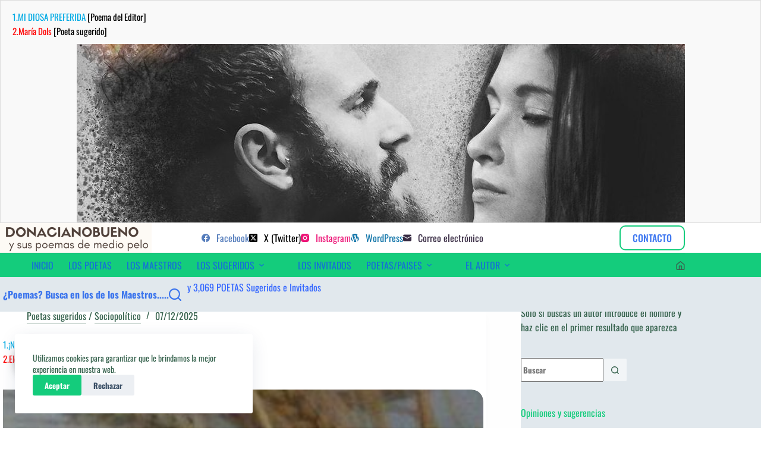

--- FILE ---
content_type: text/html; charset=UTF-8
request_url: https://www.donacianobueno.com/sociopolitico/nacionalistas/
body_size: 61646
content:
<!doctype html>
<html lang="es">
<head>
	
	<meta charset="UTF-8">
	<meta name="viewport" content="width=device-width, initial-scale=1, maximum-scale=5, viewport-fit=cover">
	<link rel="profile" href="https://gmpg.org/xfn/11">

	<meta name='robots' content='index, follow, max-image-preview:large, max-snippet:-1, max-video-preview:-1' />

	<!-- This site is optimized with the Yoast SEO plugin v26.7 - https://yoast.com/wordpress/plugins/seo/ -->
	<title>¡NACIONALISTAS! &#187; Sociopolítico</title>
	<meta name="description" content="¡NACIONALISTAS! &#187; Sociopolítico" />
	<link rel="canonical" href="https://www.donacianobueno.com/sociopolitico/nacionalistas/" />
	<meta property="og:locale" content="es_ES" />
	<meta property="og:type" content="article" />
	<meta property="og:title" content="¡NACIONALISTAS! &#187; Sociopolítico" />
	<meta property="og:description" content="¡NACIONALISTAS! &#187; Sociopolítico" />
	<meta property="og:url" content="https://www.donacianobueno.com/sociopolitico/nacionalistas/" />
	<meta property="og:site_name" content="DonacianoBueno" />
	<meta property="article:publisher" content="https://www.facebook.com/poesiabydonaciano" />
	<meta property="article:author" content="https://www.facebook.com/poesiabydonaciano" />
	<meta property="article:published_time" content="2025-12-06T17:45:59+00:00" />
	<meta property="article:modified_time" content="2025-12-07T09:20:38+00:00" />
	<meta property="og:image" content="https://www.donacianobueno.com/wp-content/uploads/2016/01/nacionalistas4977290347_0b06d2c6c3_o-e1642958736652.jpg" />
	<meta property="og:image:width" content="1023" />
	<meta property="og:image:height" content="300" />
	<meta property="og:image:type" content="image/jpeg" />
	<meta name="author" content="Donaciano Bueno Diez, Elena Díaz Santana" />
	<meta name="twitter:card" content="summary_large_image" />
	<meta name="twitter:creator" content="@https://twitter.com/marketingdred" />
	<meta name="twitter:site" content="@marketingdred" />
	<meta name="twitter:label1" content="Escrito por" />
	<meta name="twitter:data1" content="Donaciano Bueno Diez, Elena Díaz Santana" />
	<meta name="twitter:label2" content="Tiempo de lectura" />
	<meta name="twitter:data2" content="6 minutos" />
	<script type="application/ld+json" class="yoast-schema-graph">{"@context":"https://schema.org","@graph":[{"@type":"Article","@id":"https://www.donacianobueno.com/sociopolitico/nacionalistas/#article","isPartOf":{"@id":"https://www.donacianobueno.com/sociopolitico/nacionalistas/"},"author":[{"@id":"https://www.donacianobueno.com/#/schema/person/19bca76951ea4986ffacf56a5dd98f8b"},{"@id":"https://www.donacianobueno.com/#/schema/person/a60763ccc5efac59ea3b37f1774bc0c3"}],"headline":"1.¡NACIONALISTAS! [Poema del Editor] 2.Elena Díaz Santana [Poeta sugerido]","datePublished":"2025-12-06T17:45:59+00:00","dateModified":"2025-12-07T09:20:38+00:00","mainEntityOfPage":{"@id":"https://www.donacianobueno.com/sociopolitico/nacionalistas/"},"wordCount":1209,"commentCount":0,"publisher":{"@id":"https://www.donacianobueno.com/#/schema/person/a7a25109d1cfbf4926880c6ee0f6611f"},"image":{"@id":"https://www.donacianobueno.com/sociopolitico/nacionalistas/#primaryimage"},"thumbnailUrl":"https://www.donacianobueno.com/wp-content/uploads/2016/01/nacionalistas4977290347_0b06d2c6c3_o-e1642958736652.jpg","keywords":["Elena Díaz Santana,","Poetas de España"],"articleSection":["Poetas sugeridos","Sociopolítico"],"inLanguage":"es","potentialAction":[{"@type":"CommentAction","name":"Comment","target":["https://www.donacianobueno.com/sociopolitico/nacionalistas/#respond"]}]},{"@type":"WebPage","@id":"https://www.donacianobueno.com/sociopolitico/nacionalistas/","url":"https://www.donacianobueno.com/sociopolitico/nacionalistas/","name":"¡NACIONALISTAS! &#187; Sociopolítico","isPartOf":{"@id":"https://www.donacianobueno.com/#website"},"primaryImageOfPage":{"@id":"https://www.donacianobueno.com/sociopolitico/nacionalistas/#primaryimage"},"image":{"@id":"https://www.donacianobueno.com/sociopolitico/nacionalistas/#primaryimage"},"thumbnailUrl":"https://www.donacianobueno.com/wp-content/uploads/2016/01/nacionalistas4977290347_0b06d2c6c3_o-e1642958736652.jpg","datePublished":"2025-12-06T17:45:59+00:00","dateModified":"2025-12-07T09:20:38+00:00","description":"¡NACIONALISTAS! &#187; Sociopolítico","breadcrumb":{"@id":"https://www.donacianobueno.com/sociopolitico/nacionalistas/#breadcrumb"},"inLanguage":"es","potentialAction":[{"@type":"ReadAction","target":["https://www.donacianobueno.com/sociopolitico/nacionalistas/"]}],"author":[{"@id":"https://www.donacianobueno.com/#/schema/person/19bca76951ea4986ffacf56a5dd98f8b"},{"@id":"https://www.donacianobueno.com/#/schema/person/a60763ccc5efac59ea3b37f1774bc0c3"}],"reviewedBy":{"@type":"Person","@id":"https://www.donacianobueno.com/#/schema/person/a60763ccc5efac59ea3b37f1774bc0c3","name":"Elena Díaz Santana","image":{"@type":"ImageObject","inLanguage":"es","@id":"https://www.donacianobueno.com/#/schema/person/941b63ab0fdde65ada2288017bfd2e9c","url":"https://www.donacianobueno.com/wp-content/uploads/Elena-Diaz-Santana.jpg","contentUrl":"https://www.donacianobueno.com/wp-content/uploads/Elena-Diaz-Santana.jpg","width":"","height":"","caption":"Elena Díaz Santana"},"description":"Elena Díaz Santana es una poeta española, nacida en Las Palmas de Gran Canaria en 1964. Licenciada en Filología Hispánica por la Universidad de Salamanca  ha publicado sus poemas en diferentes antologías, como «Decíamos ayer» Homenaje a Fray Luis de León o «Un extenso continente» homenaje al poeta portugués Antonio Salvado. También participa en talleres y asociaciones, como la Asociación cultural Pentadrama y la Asociación de Amigos de Unamuno de Salamanca, de la que es socia fundadora. Elena es una apasionada de la literatura y la poesía y de la fotografía, lo que le permite inspirarse en la ciudad de Salamanca, donde actualmente reside, para crear y recrearse.","sameAs":["https://www.donacianobueno.com/"],"url":"https://www.donacianobueno.com/autor/elena-diaz-santana/"}},{"@type":"ImageObject","inLanguage":"es","@id":"https://www.donacianobueno.com/sociopolitico/nacionalistas/#primaryimage","url":"https://www.donacianobueno.com/wp-content/uploads/2016/01/nacionalistas4977290347_0b06d2c6c3_o-e1642958736652.jpg","contentUrl":"https://www.donacianobueno.com/wp-content/uploads/2016/01/nacionalistas4977290347_0b06d2c6c3_o-e1642958736652.jpg","width":1023,"height":300,"caption":"SONY DSC"},{"@type":"BreadcrumbList","@id":"https://www.donacianobueno.com/sociopolitico/nacionalistas/#breadcrumb","itemListElement":[{"@type":"ListItem","position":1,"name":"Inicio","item":"https://www.donacianobueno.com/"},{"@type":"ListItem","position":2,"name":"¡NACIONALISTAS!"}]},{"@type":"WebSite","@id":"https://www.donacianobueno.com/#website","url":"https://www.donacianobueno.com/","name":"Donaciano Bueno","description":"sus poemas de medio pelo y poetas sugeridos","publisher":{"@id":"https://www.donacianobueno.com/#/schema/person/a7a25109d1cfbf4926880c6ee0f6611f"},"alternateName":"sus poemas,poetas sugeridos e invitados","potentialAction":[{"@type":"SearchAction","target":{"@type":"EntryPoint","urlTemplate":"https://www.donacianobueno.com/?s={search_term_string}"},"query-input":{"@type":"PropertyValueSpecification","valueRequired":true,"valueName":"search_term_string"}}],"inLanguage":"es"},{"@type":["Person","Organization"],"@id":"https://www.donacianobueno.com/#/schema/person/a7a25109d1cfbf4926880c6ee0f6611f","name":"Bueno Diez Donaciano","image":{"@type":"ImageObject","inLanguage":"es","@id":"https://www.donacianobueno.com/#/schema/person/image/","url":"https://www.donacianobueno.com/wp-content/uploads/2016/03/donaciano-1.jpg","contentUrl":"https://www.donacianobueno.com/wp-content/uploads/2016/03/donaciano-1.jpg","width":202,"height":225,"caption":"Bueno Diez Donaciano"},"logo":{"@id":"https://www.donacianobueno.com/#/schema/person/image/"},"description":"Editor: hombre de mente curiosa, inquieta, creativa, sagaz y soñadora, amante de la poesía. Poeta de medio pelo.","sameAs":["https://www.donacianobueno.com/","https://www.facebook.com/poesiabydonaciano","https://www.instagram.com/donacianobuenodiez/","#","https://x.com/https://twitter.com/marketingdred"]},{"@type":"Person","@id":"https://www.donacianobueno.com/#/schema/person/19bca76951ea4986ffacf56a5dd98f8b","name":"donaciano","image":{"@type":"ImageObject","inLanguage":"es","@id":"https://www.donacianobueno.com/#/schema/person/image/30d94b55acf66bb29179afd689ab6b75","url":"https://secure.gravatar.com/avatar/d98b1a9ebb6d50b8fc135148b32f7cf21a5445226844a90088881d940fb692e0?s=96&d=mm&r=g","contentUrl":"https://secure.gravatar.com/avatar/d98b1a9ebb6d50b8fc135148b32f7cf21a5445226844a90088881d940fb692e0?s=96&d=mm&r=g","caption":"donaciano"},"description":"Editor: hombre de mente curiosa, inquieta, creativa, sagaz y soñadora, amante de la poesía. Poeta de medio pelo.","sameAs":["http://www.donacianobueno.com/","https://www.facebook.com/poesiabydonaciano","https://www.instagram.com/donacianobuenodiez/","#","https://x.com/https://twitter.com/marketingdred"],"url":"https://www.donacianobueno.com/autor/ed8251ee517b4ccfd4832083b77081d3bd26d22a/"},{"@type":"Person","@id":"https://www.donacianobueno.com/#/schema/person/a60763ccc5efac59ea3b37f1774bc0c3","name":"Elena Díaz Santana","image":{"@type":"ImageObject","inLanguage":"es","@id":"https://www.donacianobueno.com/#/schema/person/941b63ab0fdde65ada2288017bfd2e9c","url":"https://www.donacianobueno.com/wp-content/uploads/Elena-Diaz-Santana.jpg","contentUrl":"https://www.donacianobueno.com/wp-content/uploads/Elena-Diaz-Santana.jpg","width":"","height":"","caption":"Elena Díaz Santana"},"description":"Elena Díaz Santana es una poeta española, nacida en Las Palmas de Gran Canaria en 1964. Licenciada en Filología Hispánica por la Universidad de Salamanca  ha publicado sus poemas en diferentes antologías, como «Decíamos ayer» Homenaje a Fray Luis de León o «Un extenso continente» homenaje al poeta portugués Antonio Salvado. También participa en talleres y asociaciones, como la Asociación cultural Pentadrama y la Asociación de Amigos de Unamuno de Salamanca, de la que es socia fundadora. Elena es una apasionada de la literatura y la poesía y de la fotografía, lo que le permite inspirarse en la ciudad de Salamanca, donde actualmente reside, para crear y recrearse.","sameAs":["https://www.donacianobueno.com/"],"url":"https://www.donacianobueno.com/autor/elena-diaz-santana/"}]}</script>
	<!-- / Yoast SEO plugin. -->


<link rel='dns-prefetch' href='//fonts.googleapis.com' />
<link href='https://fonts.gstatic.com' crossorigin rel='preconnect' />
<link rel="alternate" type="application/rss+xml" title="DonacianoBueno &raquo; Feed" href="https://www.donacianobueno.com/feed/" />
<link rel="alternate" type="application/rss+xml" title="DonacianoBueno &raquo; Feed de los comentarios" href="https://www.donacianobueno.com/comments/feed/" />
<link rel="alternate" type="application/rss+xml" title="DonacianoBueno &raquo; Comentario 1.¡NACIONALISTAS!  [Poema del Editor] 2.Elena Díaz Santana [Poeta sugerido] del feed" href="https://www.donacianobueno.com/sociopolitico/nacionalistas/feed/" />
<link rel="alternate" title="oEmbed (JSON)" type="application/json+oembed" href="https://www.donacianobueno.com/wp-json/oembed/1.0/embed?url=https%3A%2F%2Fwww.donacianobueno.com%2Fsociopolitico%2Fnacionalistas%2F" />
<link rel="alternate" title="oEmbed (XML)" type="text/xml+oembed" href="https://www.donacianobueno.com/wp-json/oembed/1.0/embed?url=https%3A%2F%2Fwww.donacianobueno.com%2Fsociopolitico%2Fnacionalistas%2F&#038;format=xml" />
<style id='wp-img-auto-sizes-contain-inline-css'>
img:is([sizes=auto i],[sizes^="auto," i]){contain-intrinsic-size:3000px 1500px}
/*# sourceURL=wp-img-auto-sizes-contain-inline-css */
</style>
<link rel='stylesheet' id='blocksy-dynamic-global-css' href='https://www.donacianobueno.com/wp-content/uploads/blocksy/css/global.css?ver=30680' media='all' />
<link rel='stylesheet' id='wp-block-library-css' href='https://www.donacianobueno.com/wp-includes/css/dist/block-library/style.min.css?ver=6.9' media='all' />
<style id='global-styles-inline-css'>
:root{--wp--preset--aspect-ratio--square: 1;--wp--preset--aspect-ratio--4-3: 4/3;--wp--preset--aspect-ratio--3-4: 3/4;--wp--preset--aspect-ratio--3-2: 3/2;--wp--preset--aspect-ratio--2-3: 2/3;--wp--preset--aspect-ratio--16-9: 16/9;--wp--preset--aspect-ratio--9-16: 9/16;--wp--preset--color--black: #000000;--wp--preset--color--cyan-bluish-gray: #abb8c3;--wp--preset--color--white: #ffffff;--wp--preset--color--pale-pink: #f78da7;--wp--preset--color--vivid-red: #cf2e2e;--wp--preset--color--luminous-vivid-orange: #ff6900;--wp--preset--color--luminous-vivid-amber: #fcb900;--wp--preset--color--light-green-cyan: #7bdcb5;--wp--preset--color--vivid-green-cyan: #00d084;--wp--preset--color--pale-cyan-blue: #8ed1fc;--wp--preset--color--vivid-cyan-blue: #0693e3;--wp--preset--color--vivid-purple: #9b51e0;--wp--preset--color--palette-color-1: var(--theme-palette-color-1, #14cc7c);--wp--preset--color--palette-color-2: var(--theme-palette-color-2, rgba(21, 90, 237, 0.81));--wp--preset--color--palette-color-3: var(--theme-palette-color-3, #3A4F66);--wp--preset--color--palette-color-4: var(--theme-palette-color-4, #192a3d);--wp--preset--color--palette-color-5: var(--theme-palette-color-5, #e1e8ed);--wp--preset--color--palette-color-6: var(--theme-palette-color-6, #f2f5f7);--wp--preset--color--palette-color-7: var(--theme-palette-color-7, #FAFBFC);--wp--preset--color--palette-color-8: var(--theme-palette-color-8, #ffffff);--wp--preset--gradient--vivid-cyan-blue-to-vivid-purple: linear-gradient(135deg,rgb(6,147,227) 0%,rgb(155,81,224) 100%);--wp--preset--gradient--light-green-cyan-to-vivid-green-cyan: linear-gradient(135deg,rgb(122,220,180) 0%,rgb(0,208,130) 100%);--wp--preset--gradient--luminous-vivid-amber-to-luminous-vivid-orange: linear-gradient(135deg,rgb(252,185,0) 0%,rgb(255,105,0) 100%);--wp--preset--gradient--luminous-vivid-orange-to-vivid-red: linear-gradient(135deg,rgb(255,105,0) 0%,rgb(207,46,46) 100%);--wp--preset--gradient--very-light-gray-to-cyan-bluish-gray: linear-gradient(135deg,rgb(238,238,238) 0%,rgb(169,184,195) 100%);--wp--preset--gradient--cool-to-warm-spectrum: linear-gradient(135deg,rgb(74,234,220) 0%,rgb(151,120,209) 20%,rgb(207,42,186) 40%,rgb(238,44,130) 60%,rgb(251,105,98) 80%,rgb(254,248,76) 100%);--wp--preset--gradient--blush-light-purple: linear-gradient(135deg,rgb(255,206,236) 0%,rgb(152,150,240) 100%);--wp--preset--gradient--blush-bordeaux: linear-gradient(135deg,rgb(254,205,165) 0%,rgb(254,45,45) 50%,rgb(107,0,62) 100%);--wp--preset--gradient--luminous-dusk: linear-gradient(135deg,rgb(255,203,112) 0%,rgb(199,81,192) 50%,rgb(65,88,208) 100%);--wp--preset--gradient--pale-ocean: linear-gradient(135deg,rgb(255,245,203) 0%,rgb(182,227,212) 50%,rgb(51,167,181) 100%);--wp--preset--gradient--electric-grass: linear-gradient(135deg,rgb(202,248,128) 0%,rgb(113,206,126) 100%);--wp--preset--gradient--midnight: linear-gradient(135deg,rgb(2,3,129) 0%,rgb(40,116,252) 100%);--wp--preset--gradient--juicy-peach: linear-gradient(to right, #ffecd2 0%, #fcb69f 100%);--wp--preset--gradient--young-passion: linear-gradient(to right, #ff8177 0%, #ff867a 0%, #ff8c7f 21%, #f99185 52%, #cf556c 78%, #b12a5b 100%);--wp--preset--gradient--true-sunset: linear-gradient(to right, #fa709a 0%, #fee140 100%);--wp--preset--gradient--morpheus-den: linear-gradient(to top, #30cfd0 0%, #330867 100%);--wp--preset--gradient--plum-plate: linear-gradient(135deg, #667eea 0%, #764ba2 100%);--wp--preset--gradient--aqua-splash: linear-gradient(15deg, #13547a 0%, #80d0c7 100%);--wp--preset--gradient--love-kiss: linear-gradient(to top, #ff0844 0%, #ffb199 100%);--wp--preset--gradient--new-retrowave: linear-gradient(to top, #3b41c5 0%, #a981bb 49%, #ffc8a9 100%);--wp--preset--gradient--plum-bath: linear-gradient(to top, #cc208e 0%, #6713d2 100%);--wp--preset--gradient--high-flight: linear-gradient(to right, #0acffe 0%, #495aff 100%);--wp--preset--gradient--teen-party: linear-gradient(-225deg, #FF057C 0%, #8D0B93 50%, #321575 100%);--wp--preset--gradient--fabled-sunset: linear-gradient(-225deg, #231557 0%, #44107A 29%, #FF1361 67%, #FFF800 100%);--wp--preset--gradient--arielle-smile: radial-gradient(circle 248px at center, #16d9e3 0%, #30c7ec 47%, #46aef7 100%);--wp--preset--gradient--itmeo-branding: linear-gradient(180deg, #2af598 0%, #009efd 100%);--wp--preset--gradient--deep-blue: linear-gradient(to right, #6a11cb 0%, #2575fc 100%);--wp--preset--gradient--strong-bliss: linear-gradient(to right, #f78ca0 0%, #f9748f 19%, #fd868c 60%, #fe9a8b 100%);--wp--preset--gradient--sweet-period: linear-gradient(to top, #3f51b1 0%, #5a55ae 13%, #7b5fac 25%, #8f6aae 38%, #a86aa4 50%, #cc6b8e 62%, #f18271 75%, #f3a469 87%, #f7c978 100%);--wp--preset--gradient--purple-division: linear-gradient(to top, #7028e4 0%, #e5b2ca 100%);--wp--preset--gradient--cold-evening: linear-gradient(to top, #0c3483 0%, #a2b6df 100%, #6b8cce 100%, #a2b6df 100%);--wp--preset--gradient--mountain-rock: linear-gradient(to right, #868f96 0%, #596164 100%);--wp--preset--gradient--desert-hump: linear-gradient(to top, #c79081 0%, #dfa579 100%);--wp--preset--gradient--ethernal-constance: linear-gradient(to top, #09203f 0%, #537895 100%);--wp--preset--gradient--happy-memories: linear-gradient(-60deg, #ff5858 0%, #f09819 100%);--wp--preset--gradient--grown-early: linear-gradient(to top, #0ba360 0%, #3cba92 100%);--wp--preset--gradient--morning-salad: linear-gradient(-225deg, #B7F8DB 0%, #50A7C2 100%);--wp--preset--gradient--night-call: linear-gradient(-225deg, #AC32E4 0%, #7918F2 48%, #4801FF 100%);--wp--preset--gradient--mind-crawl: linear-gradient(-225deg, #473B7B 0%, #3584A7 51%, #30D2BE 100%);--wp--preset--gradient--angel-care: linear-gradient(-225deg, #FFE29F 0%, #FFA99F 48%, #FF719A 100%);--wp--preset--gradient--juicy-cake: linear-gradient(to top, #e14fad 0%, #f9d423 100%);--wp--preset--gradient--rich-metal: linear-gradient(to right, #d7d2cc 0%, #304352 100%);--wp--preset--gradient--mole-hall: linear-gradient(-20deg, #616161 0%, #9bc5c3 100%);--wp--preset--gradient--cloudy-knoxville: linear-gradient(120deg, #fdfbfb 0%, #ebedee 100%);--wp--preset--gradient--soft-grass: linear-gradient(to top, #c1dfc4 0%, #deecdd 100%);--wp--preset--gradient--saint-petersburg: linear-gradient(135deg, #f5f7fa 0%, #c3cfe2 100%);--wp--preset--gradient--everlasting-sky: linear-gradient(135deg, #fdfcfb 0%, #e2d1c3 100%);--wp--preset--gradient--kind-steel: linear-gradient(-20deg, #e9defa 0%, #fbfcdb 100%);--wp--preset--gradient--over-sun: linear-gradient(60deg, #abecd6 0%, #fbed96 100%);--wp--preset--gradient--premium-white: linear-gradient(to top, #d5d4d0 0%, #d5d4d0 1%, #eeeeec 31%, #efeeec 75%, #e9e9e7 100%);--wp--preset--gradient--clean-mirror: linear-gradient(45deg, #93a5cf 0%, #e4efe9 100%);--wp--preset--gradient--wild-apple: linear-gradient(to top, #d299c2 0%, #fef9d7 100%);--wp--preset--gradient--snow-again: linear-gradient(to top, #e6e9f0 0%, #eef1f5 100%);--wp--preset--gradient--confident-cloud: linear-gradient(to top, #dad4ec 0%, #dad4ec 1%, #f3e7e9 100%);--wp--preset--gradient--glass-water: linear-gradient(to top, #dfe9f3 0%, white 100%);--wp--preset--gradient--perfect-white: linear-gradient(-225deg, #E3FDF5 0%, #FFE6FA 100%);--wp--preset--font-size--small: 13px;--wp--preset--font-size--medium: 20px;--wp--preset--font-size--large: clamp(22px, 1.375rem + ((1vw - 3.2px) * 0.625), 30px);--wp--preset--font-size--x-large: clamp(30px, 1.875rem + ((1vw - 3.2px) * 1.563), 50px);--wp--preset--font-size--xx-large: clamp(45px, 2.813rem + ((1vw - 3.2px) * 2.734), 80px);--wp--preset--font-family--oswald: Oswald;--wp--preset--font-family--philosopher: Philosopher;--wp--preset--spacing--20: 0.44rem;--wp--preset--spacing--30: 0.67rem;--wp--preset--spacing--40: 1rem;--wp--preset--spacing--50: 1.5rem;--wp--preset--spacing--60: 2.25rem;--wp--preset--spacing--70: 3.38rem;--wp--preset--spacing--80: 5.06rem;--wp--preset--shadow--natural: 6px 6px 9px rgba(0, 0, 0, 0.2);--wp--preset--shadow--deep: 12px 12px 50px rgba(0, 0, 0, 0.4);--wp--preset--shadow--sharp: 6px 6px 0px rgba(0, 0, 0, 0.2);--wp--preset--shadow--outlined: 6px 6px 0px -3px rgb(255, 255, 255), 6px 6px rgb(0, 0, 0);--wp--preset--shadow--crisp: 6px 6px 0px rgb(0, 0, 0);}:root { --wp--style--global--content-size: var(--theme-block-max-width);--wp--style--global--wide-size: var(--theme-block-wide-max-width); }:where(body) { margin: 0; }.wp-site-blocks > .alignleft { float: left; margin-right: 2em; }.wp-site-blocks > .alignright { float: right; margin-left: 2em; }.wp-site-blocks > .aligncenter { justify-content: center; margin-left: auto; margin-right: auto; }:where(.wp-site-blocks) > * { margin-block-start: var(--theme-content-spacing); margin-block-end: 0; }:where(.wp-site-blocks) > :first-child { margin-block-start: 0; }:where(.wp-site-blocks) > :last-child { margin-block-end: 0; }:root { --wp--style--block-gap: var(--theme-content-spacing); }:root :where(.is-layout-flow) > :first-child{margin-block-start: 0;}:root :where(.is-layout-flow) > :last-child{margin-block-end: 0;}:root :where(.is-layout-flow) > *{margin-block-start: var(--theme-content-spacing);margin-block-end: 0;}:root :where(.is-layout-constrained) > :first-child{margin-block-start: 0;}:root :where(.is-layout-constrained) > :last-child{margin-block-end: 0;}:root :where(.is-layout-constrained) > *{margin-block-start: var(--theme-content-spacing);margin-block-end: 0;}:root :where(.is-layout-flex){gap: var(--theme-content-spacing);}:root :where(.is-layout-grid){gap: var(--theme-content-spacing);}.is-layout-flow > .alignleft{float: left;margin-inline-start: 0;margin-inline-end: 2em;}.is-layout-flow > .alignright{float: right;margin-inline-start: 2em;margin-inline-end: 0;}.is-layout-flow > .aligncenter{margin-left: auto !important;margin-right: auto !important;}.is-layout-constrained > .alignleft{float: left;margin-inline-start: 0;margin-inline-end: 2em;}.is-layout-constrained > .alignright{float: right;margin-inline-start: 2em;margin-inline-end: 0;}.is-layout-constrained > .aligncenter{margin-left: auto !important;margin-right: auto !important;}.is-layout-constrained > :where(:not(.alignleft):not(.alignright):not(.alignfull)){max-width: var(--wp--style--global--content-size);margin-left: auto !important;margin-right: auto !important;}.is-layout-constrained > .alignwide{max-width: var(--wp--style--global--wide-size);}body .is-layout-flex{display: flex;}.is-layout-flex{flex-wrap: wrap;align-items: center;}.is-layout-flex > :is(*, div){margin: 0;}body .is-layout-grid{display: grid;}.is-layout-grid > :is(*, div){margin: 0;}body{padding-top: 0px;padding-right: 0px;padding-bottom: 0px;padding-left: 0px;}:root :where(.wp-element-button, .wp-block-button__link){font-style: inherit;font-weight: inherit;letter-spacing: inherit;text-transform: inherit;}.has-black-color{color: var(--wp--preset--color--black) !important;}.has-cyan-bluish-gray-color{color: var(--wp--preset--color--cyan-bluish-gray) !important;}.has-white-color{color: var(--wp--preset--color--white) !important;}.has-pale-pink-color{color: var(--wp--preset--color--pale-pink) !important;}.has-vivid-red-color{color: var(--wp--preset--color--vivid-red) !important;}.has-luminous-vivid-orange-color{color: var(--wp--preset--color--luminous-vivid-orange) !important;}.has-luminous-vivid-amber-color{color: var(--wp--preset--color--luminous-vivid-amber) !important;}.has-light-green-cyan-color{color: var(--wp--preset--color--light-green-cyan) !important;}.has-vivid-green-cyan-color{color: var(--wp--preset--color--vivid-green-cyan) !important;}.has-pale-cyan-blue-color{color: var(--wp--preset--color--pale-cyan-blue) !important;}.has-vivid-cyan-blue-color{color: var(--wp--preset--color--vivid-cyan-blue) !important;}.has-vivid-purple-color{color: var(--wp--preset--color--vivid-purple) !important;}.has-palette-color-1-color{color: var(--wp--preset--color--palette-color-1) !important;}.has-palette-color-2-color{color: var(--wp--preset--color--palette-color-2) !important;}.has-palette-color-3-color{color: var(--wp--preset--color--palette-color-3) !important;}.has-palette-color-4-color{color: var(--wp--preset--color--palette-color-4) !important;}.has-palette-color-5-color{color: var(--wp--preset--color--palette-color-5) !important;}.has-palette-color-6-color{color: var(--wp--preset--color--palette-color-6) !important;}.has-palette-color-7-color{color: var(--wp--preset--color--palette-color-7) !important;}.has-palette-color-8-color{color: var(--wp--preset--color--palette-color-8) !important;}.has-black-background-color{background-color: var(--wp--preset--color--black) !important;}.has-cyan-bluish-gray-background-color{background-color: var(--wp--preset--color--cyan-bluish-gray) !important;}.has-white-background-color{background-color: var(--wp--preset--color--white) !important;}.has-pale-pink-background-color{background-color: var(--wp--preset--color--pale-pink) !important;}.has-vivid-red-background-color{background-color: var(--wp--preset--color--vivid-red) !important;}.has-luminous-vivid-orange-background-color{background-color: var(--wp--preset--color--luminous-vivid-orange) !important;}.has-luminous-vivid-amber-background-color{background-color: var(--wp--preset--color--luminous-vivid-amber) !important;}.has-light-green-cyan-background-color{background-color: var(--wp--preset--color--light-green-cyan) !important;}.has-vivid-green-cyan-background-color{background-color: var(--wp--preset--color--vivid-green-cyan) !important;}.has-pale-cyan-blue-background-color{background-color: var(--wp--preset--color--pale-cyan-blue) !important;}.has-vivid-cyan-blue-background-color{background-color: var(--wp--preset--color--vivid-cyan-blue) !important;}.has-vivid-purple-background-color{background-color: var(--wp--preset--color--vivid-purple) !important;}.has-palette-color-1-background-color{background-color: var(--wp--preset--color--palette-color-1) !important;}.has-palette-color-2-background-color{background-color: var(--wp--preset--color--palette-color-2) !important;}.has-palette-color-3-background-color{background-color: var(--wp--preset--color--palette-color-3) !important;}.has-palette-color-4-background-color{background-color: var(--wp--preset--color--palette-color-4) !important;}.has-palette-color-5-background-color{background-color: var(--wp--preset--color--palette-color-5) !important;}.has-palette-color-6-background-color{background-color: var(--wp--preset--color--palette-color-6) !important;}.has-palette-color-7-background-color{background-color: var(--wp--preset--color--palette-color-7) !important;}.has-palette-color-8-background-color{background-color: var(--wp--preset--color--palette-color-8) !important;}.has-black-border-color{border-color: var(--wp--preset--color--black) !important;}.has-cyan-bluish-gray-border-color{border-color: var(--wp--preset--color--cyan-bluish-gray) !important;}.has-white-border-color{border-color: var(--wp--preset--color--white) !important;}.has-pale-pink-border-color{border-color: var(--wp--preset--color--pale-pink) !important;}.has-vivid-red-border-color{border-color: var(--wp--preset--color--vivid-red) !important;}.has-luminous-vivid-orange-border-color{border-color: var(--wp--preset--color--luminous-vivid-orange) !important;}.has-luminous-vivid-amber-border-color{border-color: var(--wp--preset--color--luminous-vivid-amber) !important;}.has-light-green-cyan-border-color{border-color: var(--wp--preset--color--light-green-cyan) !important;}.has-vivid-green-cyan-border-color{border-color: var(--wp--preset--color--vivid-green-cyan) !important;}.has-pale-cyan-blue-border-color{border-color: var(--wp--preset--color--pale-cyan-blue) !important;}.has-vivid-cyan-blue-border-color{border-color: var(--wp--preset--color--vivid-cyan-blue) !important;}.has-vivid-purple-border-color{border-color: var(--wp--preset--color--vivid-purple) !important;}.has-palette-color-1-border-color{border-color: var(--wp--preset--color--palette-color-1) !important;}.has-palette-color-2-border-color{border-color: var(--wp--preset--color--palette-color-2) !important;}.has-palette-color-3-border-color{border-color: var(--wp--preset--color--palette-color-3) !important;}.has-palette-color-4-border-color{border-color: var(--wp--preset--color--palette-color-4) !important;}.has-palette-color-5-border-color{border-color: var(--wp--preset--color--palette-color-5) !important;}.has-palette-color-6-border-color{border-color: var(--wp--preset--color--palette-color-6) !important;}.has-palette-color-7-border-color{border-color: var(--wp--preset--color--palette-color-7) !important;}.has-palette-color-8-border-color{border-color: var(--wp--preset--color--palette-color-8) !important;}.has-vivid-cyan-blue-to-vivid-purple-gradient-background{background: var(--wp--preset--gradient--vivid-cyan-blue-to-vivid-purple) !important;}.has-light-green-cyan-to-vivid-green-cyan-gradient-background{background: var(--wp--preset--gradient--light-green-cyan-to-vivid-green-cyan) !important;}.has-luminous-vivid-amber-to-luminous-vivid-orange-gradient-background{background: var(--wp--preset--gradient--luminous-vivid-amber-to-luminous-vivid-orange) !important;}.has-luminous-vivid-orange-to-vivid-red-gradient-background{background: var(--wp--preset--gradient--luminous-vivid-orange-to-vivid-red) !important;}.has-very-light-gray-to-cyan-bluish-gray-gradient-background{background: var(--wp--preset--gradient--very-light-gray-to-cyan-bluish-gray) !important;}.has-cool-to-warm-spectrum-gradient-background{background: var(--wp--preset--gradient--cool-to-warm-spectrum) !important;}.has-blush-light-purple-gradient-background{background: var(--wp--preset--gradient--blush-light-purple) !important;}.has-blush-bordeaux-gradient-background{background: var(--wp--preset--gradient--blush-bordeaux) !important;}.has-luminous-dusk-gradient-background{background: var(--wp--preset--gradient--luminous-dusk) !important;}.has-pale-ocean-gradient-background{background: var(--wp--preset--gradient--pale-ocean) !important;}.has-electric-grass-gradient-background{background: var(--wp--preset--gradient--electric-grass) !important;}.has-midnight-gradient-background{background: var(--wp--preset--gradient--midnight) !important;}.has-juicy-peach-gradient-background{background: var(--wp--preset--gradient--juicy-peach) !important;}.has-young-passion-gradient-background{background: var(--wp--preset--gradient--young-passion) !important;}.has-true-sunset-gradient-background{background: var(--wp--preset--gradient--true-sunset) !important;}.has-morpheus-den-gradient-background{background: var(--wp--preset--gradient--morpheus-den) !important;}.has-plum-plate-gradient-background{background: var(--wp--preset--gradient--plum-plate) !important;}.has-aqua-splash-gradient-background{background: var(--wp--preset--gradient--aqua-splash) !important;}.has-love-kiss-gradient-background{background: var(--wp--preset--gradient--love-kiss) !important;}.has-new-retrowave-gradient-background{background: var(--wp--preset--gradient--new-retrowave) !important;}.has-plum-bath-gradient-background{background: var(--wp--preset--gradient--plum-bath) !important;}.has-high-flight-gradient-background{background: var(--wp--preset--gradient--high-flight) !important;}.has-teen-party-gradient-background{background: var(--wp--preset--gradient--teen-party) !important;}.has-fabled-sunset-gradient-background{background: var(--wp--preset--gradient--fabled-sunset) !important;}.has-arielle-smile-gradient-background{background: var(--wp--preset--gradient--arielle-smile) !important;}.has-itmeo-branding-gradient-background{background: var(--wp--preset--gradient--itmeo-branding) !important;}.has-deep-blue-gradient-background{background: var(--wp--preset--gradient--deep-blue) !important;}.has-strong-bliss-gradient-background{background: var(--wp--preset--gradient--strong-bliss) !important;}.has-sweet-period-gradient-background{background: var(--wp--preset--gradient--sweet-period) !important;}.has-purple-division-gradient-background{background: var(--wp--preset--gradient--purple-division) !important;}.has-cold-evening-gradient-background{background: var(--wp--preset--gradient--cold-evening) !important;}.has-mountain-rock-gradient-background{background: var(--wp--preset--gradient--mountain-rock) !important;}.has-desert-hump-gradient-background{background: var(--wp--preset--gradient--desert-hump) !important;}.has-ethernal-constance-gradient-background{background: var(--wp--preset--gradient--ethernal-constance) !important;}.has-happy-memories-gradient-background{background: var(--wp--preset--gradient--happy-memories) !important;}.has-grown-early-gradient-background{background: var(--wp--preset--gradient--grown-early) !important;}.has-morning-salad-gradient-background{background: var(--wp--preset--gradient--morning-salad) !important;}.has-night-call-gradient-background{background: var(--wp--preset--gradient--night-call) !important;}.has-mind-crawl-gradient-background{background: var(--wp--preset--gradient--mind-crawl) !important;}.has-angel-care-gradient-background{background: var(--wp--preset--gradient--angel-care) !important;}.has-juicy-cake-gradient-background{background: var(--wp--preset--gradient--juicy-cake) !important;}.has-rich-metal-gradient-background{background: var(--wp--preset--gradient--rich-metal) !important;}.has-mole-hall-gradient-background{background: var(--wp--preset--gradient--mole-hall) !important;}.has-cloudy-knoxville-gradient-background{background: var(--wp--preset--gradient--cloudy-knoxville) !important;}.has-soft-grass-gradient-background{background: var(--wp--preset--gradient--soft-grass) !important;}.has-saint-petersburg-gradient-background{background: var(--wp--preset--gradient--saint-petersburg) !important;}.has-everlasting-sky-gradient-background{background: var(--wp--preset--gradient--everlasting-sky) !important;}.has-kind-steel-gradient-background{background: var(--wp--preset--gradient--kind-steel) !important;}.has-over-sun-gradient-background{background: var(--wp--preset--gradient--over-sun) !important;}.has-premium-white-gradient-background{background: var(--wp--preset--gradient--premium-white) !important;}.has-clean-mirror-gradient-background{background: var(--wp--preset--gradient--clean-mirror) !important;}.has-wild-apple-gradient-background{background: var(--wp--preset--gradient--wild-apple) !important;}.has-snow-again-gradient-background{background: var(--wp--preset--gradient--snow-again) !important;}.has-confident-cloud-gradient-background{background: var(--wp--preset--gradient--confident-cloud) !important;}.has-glass-water-gradient-background{background: var(--wp--preset--gradient--glass-water) !important;}.has-perfect-white-gradient-background{background: var(--wp--preset--gradient--perfect-white) !important;}.has-small-font-size{font-size: var(--wp--preset--font-size--small) !important;}.has-medium-font-size{font-size: var(--wp--preset--font-size--medium) !important;}.has-large-font-size{font-size: var(--wp--preset--font-size--large) !important;}.has-x-large-font-size{font-size: var(--wp--preset--font-size--x-large) !important;}.has-xx-large-font-size{font-size: var(--wp--preset--font-size--xx-large) !important;}.has-oswald-font-family{font-family: var(--wp--preset--font-family--oswald) !important;}.has-philosopher-font-family{font-family: var(--wp--preset--font-family--philosopher) !important;}
:root :where(.wp-block-pullquote){font-size: clamp(0.984em, 0.984rem + ((1vw - 0.2em) * 0.645), 1.5em);line-height: 1.6;}
/*# sourceURL=global-styles-inline-css */
</style>
<link rel='stylesheet' id='contact-form-7-css' href='https://www.donacianobueno.com/wp-content/plugins/contact-form-7/includes/css/styles.css?ver=6.1.4' media='all' />
<link rel='stylesheet' id='toc-screen-css' href='https://www.donacianobueno.com/wp-content/plugins/table-of-contents-plus/screen.min.css?ver=2411.1' media='all' />
<style id='toc-screen-inline-css'>
div#toc_container {width: 100%;}div#toc_container ul li {font-size: 18px;}
/*# sourceURL=toc-screen-inline-css */
</style>
<link rel='stylesheet' id='wpcf-swiper-css' href='https://www.donacianobueno.com/wp-content/plugins/wp-carousel-free/public/css/swiper-bundle.min.css?ver=2.7.10' media='all' />
<link rel='stylesheet' id='wp-carousel-free-fontawesome-css' href='https://www.donacianobueno.com/wp-content/plugins/wp-carousel-free/public/css/font-awesome.min.css?ver=2.7.10' media='all' />
<link rel='stylesheet' id='wpcf-fancybox-popup-css' href='https://www.donacianobueno.com/wp-content/plugins/wp-carousel-free/public/css/jquery.fancybox.min.css?ver=2.7.10' media='all' />
<link rel='stylesheet' id='wp-carousel-free-css' href='https://www.donacianobueno.com/wp-content/plugins/wp-carousel-free/public/css/wp-carousel-free-public.min.css?ver=2.7.10' media='all' />
<style id='wp-carousel-free-inline-css'>
.sp-wp-carousel-free-id-337949.wpcf-fancybox-wrapper .fancybox-bg{background: #0b0b0b;opacity: 0.8;}.sp-wp-carousel-free-id-337949.wpcf-fancybox-wrapper .fancybox-navigation .fancybox-button .wpcp-fancybox-nav-arrow i {color: #ccc;}.sp-wp-carousel-free-id-337949.wpcf-fancybox-wrapper .fancybox-navigation .fancybox-button .wpcp-fancybox-nav-arrow i:hover {color: #fff;}.sp-wp-carousel-free-id-337949.wpcf-fancybox-wrapper .fancybox-navigation .fancybox-button {background: #1e1e1e;}.sp-wp-carousel-free-id-337949.wpcf-fancybox-wrapper .fancybox-navigation .fancybox-button:hover {background: #1e1e1e;}#sp-wp-carousel-free-id-337949 .wpcp-swiper-dots {margin: 40px 0px 0px 0px;}.wpcp-wrapper-337949 .swiper-wrapper .swiper-slide-kenburn, .wpcp-wrapper-337949 .swiper-wrapper, .wpcp-wrapper-337949 .wpcpro-row{align-items: center;}#sp-wp-carousel-free-id-337949 .wpcp-single-item {box-shadow: 0px 0px 0px 0px #dddddd;transition: all .3s;margin: 0px;}#sp-wp-carousel-free-id-337949.swiper-flip .wpcp-single-item{margin: 0!important;}#sp-wp-carousel-free-id-337949 .wpcp-single-item:hover {box-shadow: 0px 0px 0px 0px #dddddd;}#sp-wp-carousel-free-id-337949.sp-wpcp-337949 .wpcp-single-item {border: 1px solid #dddddd;} #sp-wp-carousel-free-id-337949.sp-wpcp-337949.wpcp-image-carousel .wpcp-single-item:hover img, #sp-wp-carousel-free-id-337949.sp-wpcp-337949.wpcp-post-carousel .wpcp-single-item:hover img, #sp-wp-carousel-free-id-337949.sp-wpcp-337949.wpcp-product-carousel .wpcp-single-item:hover img{-webkit-transform: scale(1.2);-moz-transform: scale(1.2);transform: scale(1.2);}.wpcp-carousel-wrapper #sp-wp-carousel-free-id-337949.wpcp-post-carousel .wpcp-single-item {background: #f9f9f9;}#sp-wp-carousel-free-id-337949.nav-vertical-center {padding: 0;margin:0;}#sp-wp-carousel-free-id-337949 .wpcpro-row>[class*="wpcpro-col-"] { padding: 0 2.5px; padding-bottom: 5px;} #sp-wp-carousel-free-id-337949 .swiper-slide .single-item-fade:not(:last-child) { margin-right: 5px;}.sp-wp-carousel-free-id-345447.wpcf-fancybox-wrapper .fancybox-bg{background: #0b0b0b;opacity: 0.8;}.sp-wp-carousel-free-id-345447.wpcf-fancybox-wrapper .fancybox-navigation .fancybox-button .wpcp-fancybox-nav-arrow i {color: #ccc;}.sp-wp-carousel-free-id-345447.wpcf-fancybox-wrapper .fancybox-navigation .fancybox-button .wpcp-fancybox-nav-arrow i:hover {color: #fff;}.sp-wp-carousel-free-id-345447.wpcf-fancybox-wrapper .fancybox-navigation .fancybox-button {background: #1e1e1e;}.sp-wp-carousel-free-id-345447.wpcf-fancybox-wrapper .fancybox-navigation .fancybox-button:hover {background: #1e1e1e;}#sp-wp-carousel-free-id-345447 .wpcp-swiper-dots {margin: 40px 0px 0px 0px;}.wpcp-wrapper-345447 .swiper-wrapper .swiper-slide-kenburn, .wpcp-wrapper-345447 .swiper-wrapper, .wpcp-wrapper-345447 .wpcpro-row{align-items: center;}#sp-wp-carousel-free-id-345447 .wpcp-single-item {box-shadow: inset 0px 0px 10px 0px #dddddd;transition: all .3s;;}#sp-wp-carousel-free-id-345447.swiper-flip .wpcp-single-item{margin: 0!important;}#sp-wp-carousel-free-id-345447 .wpcp-single-item:hover {box-shadow: inset 0px 0px 10px 0px #dddddd;}#sp-wp-carousel-free-id-345447.sp-wpcp-345447 .wpcp-single-item {border: 1px solid #dddddd;}#sp-wp-carousel-free-id-345447.wpcp-carousel-section.sp-wpcp-345447 .swiper-button-prev,#sp-wp-carousel-free-id-345447.wpcp-carousel-section.sp-wpcp-345447 .swiper-button-next,#sp-wp-carousel-free-id-345447.wpcp-carousel-section.sp-wpcp-345447 .swiper-button-prev:hover,#sp-wp-carousel-free-id-345447.wpcp-carousel-section.sp-wpcp-345447 .swiper-button-next:hover {font-size: 18px ; font-weight: 400;}#sp-wp-carousel-free-id-345447.sp-wpcp-345447 .swiper-button-prev,#sp-wp-carousel-free-id-345447.sp-wpcp-345447 .swiper-button-next,#sp-wp-carousel-free-id-345447.sp-wpcp-345447 .swiper-button-prev:hover,#sp-wp-carousel-free-id-345447.sp-wpcp-345447 .swiper-button-next:hover {background: none;border: none;font-size: 30px;}#sp-wp-carousel-free-id-345447.sp-wpcp-345447 .swiper-button-prev i,#sp-wp-carousel-free-id-345447.sp-wpcp-345447 .swiper-button-next i {color: #aaa;}#sp-wp-carousel-free-id-345447.sp-wpcp-345447 .swiper-button-prev i:hover,#sp-wp-carousel-free-id-345447.sp-wpcp-345447 .swiper-button-next i:hover {color: #267aef;} #sp-wp-carousel-free-id-345447.sp-wpcp-345447.wpcp-image-carousel .wpcp-single-item img, #sp-wp-carousel-free-id-345447.sp-wpcp-345447.wpcp-post-carousel .wpcp-single-item img, #sp-wp-carousel-free-id-345447.sp-wpcp-345447.wpcp-product-carousel .wpcp-single-item img{-webkit-transform: scale(1.2);-moz-transform: scale(1.2);transform: scale(1.2);}#sp-wp-carousel-free-id-345447.sp-wpcp-345447.wpcp-image-carousel .wpcp-single-item:hover img, #sp-wp-carousel-free-id-345447.sp-wpcp-345447.wpcp-post-carousel .wpcp-single-item:hover img, #sp-wp-carousel-free-id-345447.sp-wpcp-345447.wpcp-product-carousel .wpcp-single-item:hover img{-webkit-transform: scale(1);-moz-transform: scale(1);transform: scale(1);}.wpcp-carousel-wrapper #sp-wp-carousel-free-id-345447.wpcp-post-carousel .wpcp-single-item {background: #f9f9f9;}#sp-wp-carousel-free-id-345447 .wpcpro-row>[class*="wpcpro-col-"] { padding: 0 0.5px; padding-bottom: 1px;} #sp-wp-carousel-free-id-345447 .swiper-slide .single-item-fade:not(:last-child) { margin-right: 1px;}.sp-wp-carousel-free-id-353723.wpcf-fancybox-wrapper .fancybox-bg{background: #0b0b0b;opacity: 0.8;}.sp-wp-carousel-free-id-353723.wpcf-fancybox-wrapper .fancybox-navigation .fancybox-button .wpcp-fancybox-nav-arrow i {color: #ccc;}.sp-wp-carousel-free-id-353723.wpcf-fancybox-wrapper .fancybox-navigation .fancybox-button .wpcp-fancybox-nav-arrow i:hover {color: #fff;}.sp-wp-carousel-free-id-353723.wpcf-fancybox-wrapper .fancybox-navigation .fancybox-button {background: #1e1e1e;}.sp-wp-carousel-free-id-353723.wpcf-fancybox-wrapper .fancybox-navigation .fancybox-button:hover {background: #1e1e1e;}#sp-wp-carousel-free-id-353723 .wpcp-swiper-dots {margin: 40px 0px 0px 0px;}.wpcp-wrapper-353723 .swiper-wrapper .swiper-slide-kenburn, .wpcp-wrapper-353723 .swiper-wrapper, .wpcp-wrapper-353723 .wpcpro-row{align-items: center;}#sp-wp-carousel-free-id-353723 .wpcp-single-item {box-shadow: inset 0px 0px 10px 0px #dddddd;transition: all .3s;;}#sp-wp-carousel-free-id-353723.swiper-flip .wpcp-single-item{margin: 0!important;}#sp-wp-carousel-free-id-353723 .wpcp-single-item:hover {box-shadow: inset 0px 0px 10px 0px #dddddd;}#sp-wp-carousel-free-id-353723.sp-wpcp-353723 .wpcp-single-item {border: 1px solid #dddddd;} #sp-wp-carousel-free-id-353723.sp-wpcp-353723.wpcp-image-carousel .wpcp-single-item img, #sp-wp-carousel-free-id-353723.sp-wpcp-353723.wpcp-post-carousel .wpcp-single-item img, #sp-wp-carousel-free-id-353723.sp-wpcp-353723.wpcp-product-carousel .wpcp-single-item img{-webkit-transform: scale(1.2);-moz-transform: scale(1.2);transform: scale(1.2);}#sp-wp-carousel-free-id-353723.sp-wpcp-353723.wpcp-image-carousel .wpcp-single-item:hover img, #sp-wp-carousel-free-id-353723.sp-wpcp-353723.wpcp-post-carousel .wpcp-single-item:hover img, #sp-wp-carousel-free-id-353723.sp-wpcp-353723.wpcp-product-carousel .wpcp-single-item:hover img{-webkit-transform: scale(1);-moz-transform: scale(1);transform: scale(1);}#sp-wp-carousel-free-id-353723.nav-vertical-center {padding: 0;margin:0;}#sp-wp-carousel-free-id-353723 .wpcpro-row>[class*="wpcpro-col-"] { padding: 0 2.5px; padding-bottom: 10px;} #sp-wp-carousel-free-id-353723 .swiper-slide .single-item-fade:not(:last-child) { margin-right: 5px;}.sp-wp-carousel-free-id-337830.wpcf-fancybox-wrapper .fancybox-bg{background: #0b0b0b;opacity: 0.8;}.sp-wp-carousel-free-id-337830.wpcf-fancybox-wrapper .fancybox-navigation .fancybox-button .wpcp-fancybox-nav-arrow i {color: #ccc;}.sp-wp-carousel-free-id-337830.wpcf-fancybox-wrapper .fancybox-navigation .fancybox-button .wpcp-fancybox-nav-arrow i:hover {color: #fff;}.sp-wp-carousel-free-id-337830.wpcf-fancybox-wrapper .fancybox-navigation .fancybox-button {background: #1e1e1e;}.sp-wp-carousel-free-id-337830.wpcf-fancybox-wrapper .fancybox-navigation .fancybox-button:hover {background: #1e1e1e;}#sp-wp-carousel-free-id-337830 .wpcp-swiper-dots {margin: 40px 0px 0px 0px;}.wpcp-wrapper-337830 .swiper-wrapper .swiper-slide-kenburn, .wpcp-wrapper-337830 .swiper-wrapper, .wpcp-wrapper-337830 .wpcpro-row{align-items: flex-end;}#sp-wp-carousel-free-id-337830 .wpcp-single-item {box-shadow: 0px 0px 0px 0px #dddddd;transition: all .3s;margin: 0px;}#sp-wp-carousel-free-id-337830.swiper-flip .wpcp-single-item{margin: 0!important;}#sp-wp-carousel-free-id-337830 .wpcp-single-item:hover {box-shadow: 0px 0px 0px 0px #dddddd;}#sp-wp-carousel-free-id-337830.sp-wpcp-337830 .wpcp-single-item {border: 1px solid #dddddd;} #sp-wp-carousel-free-id-337830.sp-wpcp-337830.wpcp-image-carousel .wpcp-single-item:hover img, #sp-wp-carousel-free-id-337830.sp-wpcp-337830.wpcp-post-carousel .wpcp-single-item:hover img, #sp-wp-carousel-free-id-337830.sp-wpcp-337830.wpcp-product-carousel .wpcp-single-item:hover img{-webkit-transform: scale(1.2);-moz-transform: scale(1.2);transform: scale(1.2);}#sp-wp-carousel-free-id-337830.nav-vertical-center {padding: 0;margin:0;}#sp-wp-carousel-free-id-337830 .wpcpro-row>[class*="wpcpro-col-"] { padding: 0 2.5px; padding-bottom: 20px;} #sp-wp-carousel-free-id-337830 .swiper-slide .single-item-fade:not(:last-child) { margin-right: 5px;}@media (min-width: 480px) { .wpcpro-row .wpcpro-col-sm-1 { flex: 0 0 100%; max-width: 100%; } .wpcpro-row .wpcpro-col-sm-2 { flex: 0 0 50%; max-width: 50%; } .wpcpro-row .wpcpro-col-sm-2-5 { flex: 0 0 75%; max-width: 75%; } .wpcpro-row .wpcpro-col-sm-3 { flex: 0 0 33.333%; max-width: 33.333%; } .wpcpro-row .wpcpro-col-sm-4 { flex: 0 0 25%; max-width: 25%; } .wpcpro-row .wpcpro-col-sm-5 { flex: 0 0 20%; max-width: 20%; } .wpcpro-row .wpcpro-col-sm-6 { flex: 0 0 16.66666666666667%; max-width: 16.66666666666667%; } .wpcpro-row .wpcpro-col-sm-7 { flex: 0 0 14.28571428%; max-width: 14.28571428%; } .wpcpro-row .wpcpro-col-sm-8 { flex: 0 0 12.5%; max-width: 12.5%; } } @media (max-width: 480px) { .wpcpro-row .wpcpro-col-xs-1 { flex: 0 0 100%; max-width: 100%; } .wpcpro-row .wpcpro-col-xs-2 { flex: 0 0 50%; max-width: 50%; } .wpcpro-row .wpcpro-col-xs-3 { flex: 0 0 33.222%; max-width: 33.222%; } .wpcpro-row .wpcpro-col-xs-4 { flex: 0 0 25%; max-width: 25%; } .wpcpro-row .wpcpro-col-xs-5 { flex: 0 0 20%; max-width: 20%; } .wpcpro-row .wpcpro-col-xs-6 { flex: 0 0 16.6667%; max-width: 16.6667%; } .wpcpro-row .wpcpro-col-xs-7 { flex: 0 0 14.28571428%; max-width: 14.28571428%; } .wpcpro-row .wpcpro-col-xs-8 { flex: 0 0 12.5%; max-width: 12.5%; } } @media (min-width: 736px) { .wpcpro-row .wpcpro-col-md-1 { flex: 0 0 100%; max-width: 100%; } .wpcpro-row .wpcpro-col-md-2 { flex: 0 0 50%; max-width: 50%; } .wpcpro-row .wpcpro-col-md-2-5 { flex: 0 0 75%; max-width: 75%; } .wpcpro-row .wpcpro-col-md-3 { flex: 0 0 33.333%; max-width: 33.333%; } .wpcpro-row .wpcpro-col-md-4 { flex: 0 0 25%; max-width: 25%; } .wpcpro-row .wpcpro-col-md-5 { flex: 0 0 20%; max-width: 20%; } .wpcpro-row .wpcpro-col-md-6 { flex: 0 0 16.66666666666667%; max-width: 16.66666666666667%; } .wpcpro-row .wpcpro-col-md-7 { flex: 0 0 14.28571428%; max-width: 14.28571428%; } .wpcpro-row .wpcpro-col-md-8 { flex: 0 0 12.5%; max-width: 12.5%; } } @media (min-width: 980px) { .wpcpro-row .wpcpro-col-lg-1 { flex: 0 0 100%; max-width: 100%; } .wpcpro-row .wpcpro-col-lg-2 { flex: 0 0 50%; max-width: 50%; } .wpcpro-row .wpcpro-col-lg-3 { flex: 0 0 33.222%; max-width: 33.222%; } .wpcpro-row .wpcpro-col-lg-4 { flex: 0 0 25%; max-width: 25%; } .wpcpro-row .wpcpro-col-lg-5 { flex: 0 0 20%; max-width: 20%; } .wpcpro-row .wpcpro-col-lg-6 { flex: 0 0 16.6667%; max-width: 16.6667%; } .wpcpro-row .wpcpro-col-lg-7 { flex: 0 0 14.28571428%; max-width: 14.28571428%; } .wpcpro-row .wpcpro-col-lg-8 { flex: 0 0 12.5%; max-width: 12.5%; } } @media (min-width: 1200px) { .wpcpro-row .wpcpro-col-xl-1 { flex: 0 0 100%; max-width: 100%; } .wpcpro-row .wpcpro-col-xl-2 { flex: 0 0 50%; max-width: 50%; } .wpcpro-row .wpcpro-col-xl-3 { flex: 0 0 33.22222222%; max-width: 33.22222222%; } .wpcpro-row .wpcpro-col-xl-4 { flex: 0 0 25%; max-width: 25%; } .wpcpro-row .wpcpro-col-xl-5 { flex: 0 0 20%; max-width: 20%; } .wpcpro-row .wpcpro-col-xl-6 { flex: 0 0 16.66667%; max-width: 16.66667%; } .wpcpro-row .wpcpro-col-xl-7 { flex: 0 0 14.28571428%; max-width: 14.28571428%; } .wpcpro-row .wpcpro-col-xl-8 { flex: 0 0 12.5%; max-width: 12.5%; } }
/*# sourceURL=wp-carousel-free-inline-css */
</style>
<link rel='stylesheet' id='blocksy-fonts-font-source-google-css' href='https://fonts.googleapis.com/css2?family=Oswald:wght@300;400;500;600;700&#038;family=Roboto%20Condensed:ital,wght@0,400;0,500;0,600;0,700;1,400&#038;family=Alumni%20Sans:wght@400&#038;display=swap' media='all' />
<link rel='stylesheet' id='ct-main-styles-css' href='https://www.donacianobueno.com/wp-content/themes/blocksy/static/bundle/main.min.css?ver=2.1.23' media='all' />
<link rel='stylesheet' id='ct-page-title-styles-css' href='https://www.donacianobueno.com/wp-content/themes/blocksy/static/bundle/page-title.min.css?ver=2.1.23' media='all' />
<link rel='stylesheet' id='ct-sidebar-styles-css' href='https://www.donacianobueno.com/wp-content/themes/blocksy/static/bundle/sidebar.min.css?ver=2.1.23' media='all' />
<link rel='stylesheet' id='ct-comments-styles-css' href='https://www.donacianobueno.com/wp-content/themes/blocksy/static/bundle/comments.min.css?ver=2.1.23' media='all' />
<link rel='stylesheet' id='ct-posts-nav-styles-css' href='https://www.donacianobueno.com/wp-content/themes/blocksy/static/bundle/posts-nav.min.css?ver=2.1.23' media='all' />
<link rel='stylesheet' id='ct-cf-7-styles-css' href='https://www.donacianobueno.com/wp-content/themes/blocksy/static/bundle/cf-7.min.css?ver=2.1.23' media='all' />
<link rel='stylesheet' id='ct-share-box-styles-css' href='https://www.donacianobueno.com/wp-content/themes/blocksy/static/bundle/share-box.min.css?ver=2.1.23' media='all' />
<link rel='stylesheet' id='wpbdp-widgets-css' href='https://www.donacianobueno.com/wp-content/plugins/business-directory-plugin/assets/css/widgets.min.css?ver=6.4.20' media='all' />
<link rel='stylesheet' id='wpdiscuz-frontend-css-css' href='https://www.donacianobueno.com/wp-content/plugins/wpdiscuz/themes/default/style.css?ver=7.6.43' media='all' />
<style id='wpdiscuz-frontend-css-inline-css'>
 #wpdcom .wpd-blog-administrator .wpd-comment-label{color:#ffffff;background-color:#ff451f;border:none}#wpdcom .wpd-blog-administrator .wpd-comment-author, #wpdcom .wpd-blog-administrator .wpd-comment-author a{color:#ff451f}#wpdcom.wpd-layout-1 .wpd-comment .wpd-blog-administrator .wpd-avatar img{border-color:#ff451f}#wpdcom.wpd-layout-2 .wpd-comment.wpd-reply .wpd-comment-wrap.wpd-blog-administrator{border-left:3px solid #ff451f}#wpdcom.wpd-layout-2 .wpd-comment .wpd-blog-administrator .wpd-avatar img{border-bottom-color:#ff451f}#wpdcom.wpd-layout-3 .wpd-blog-administrator .wpd-comment-subheader{border-top:1px dashed #ff451f}#wpdcom.wpd-layout-3 .wpd-reply .wpd-blog-administrator .wpd-comment-right{border-left:1px solid #ff451f}#wpdcom .wpd-blog-editor .wpd-comment-label{color:#ffffff;background-color:#d36000;border:none}#wpdcom .wpd-blog-editor .wpd-comment-author, #wpdcom .wpd-blog-editor .wpd-comment-author a{color:#d36000}#wpdcom.wpd-layout-1 .wpd-comment .wpd-blog-editor .wpd-avatar img{border-color:#d36000}#wpdcom.wpd-layout-2 .wpd-comment.wpd-reply .wpd-comment-wrap.wpd-blog-editor{border-left:3px solid #d36000}#wpdcom.wpd-layout-2 .wpd-comment .wpd-blog-editor .wpd-avatar img{border-bottom-color:#d36000}#wpdcom.wpd-layout-3 .wpd-blog-editor .wpd-comment-subheader{border-top:1px dashed #d36000}#wpdcom.wpd-layout-3 .wpd-reply .wpd-blog-editor .wpd-comment-right{border-left:1px solid #d36000}#wpdcom .wpd-blog-author .wpd-comment-label{color:#ffffff;background-color:#327324;border:none}#wpdcom .wpd-blog-author .wpd-comment-author, #wpdcom .wpd-blog-author .wpd-comment-author a{color:#327324}#wpdcom.wpd-layout-1 .wpd-comment .wpd-blog-author .wpd-avatar img{border-color:#327324}#wpdcom.wpd-layout-2 .wpd-comment .wpd-blog-author .wpd-avatar img{border-bottom-color:#327324}#wpdcom.wpd-layout-3 .wpd-blog-author .wpd-comment-subheader{border-top:1px dashed #327324}#wpdcom.wpd-layout-3 .wpd-reply .wpd-blog-author .wpd-comment-right{border-left:1px solid #327324}#wpdcom .wpd-blog-contributor .wpd-comment-label{color:#ffffff;background-color:#a240cd;border:none}#wpdcom .wpd-blog-contributor .wpd-comment-author, #wpdcom .wpd-blog-contributor .wpd-comment-author a{color:#a240cd}#wpdcom.wpd-layout-1 .wpd-comment .wpd-blog-contributor .wpd-avatar img{border-color:#a240cd}#wpdcom.wpd-layout-2 .wpd-comment .wpd-blog-contributor .wpd-avatar img{border-bottom-color:#a240cd}#wpdcom.wpd-layout-3 .wpd-blog-contributor .wpd-comment-subheader{border-top:1px dashed #a240cd}#wpdcom.wpd-layout-3 .wpd-reply .wpd-blog-contributor .wpd-comment-right{border-left:1px solid #a240cd}#wpdcom .wpd-blog-subscriber .wpd-comment-label{color:#ffffff;background-color:#31839e;border:none}#wpdcom .wpd-blog-subscriber .wpd-comment-author, #wpdcom .wpd-blog-subscriber .wpd-comment-author a{color:#31839e}#wpdcom.wpd-layout-2 .wpd-comment .wpd-blog-subscriber .wpd-avatar img{border-bottom-color:#31839e}#wpdcom.wpd-layout-3 .wpd-blog-subscriber .wpd-comment-subheader{border-top:1px dashed #31839e}#wpdcom .wpd-blog-keymaster .wpd-comment-label{color:#ffffff;background-color:#31839e;border:none}#wpdcom .wpd-blog-keymaster .wpd-comment-author, #wpdcom .wpd-blog-keymaster .wpd-comment-author a{color:#31839e}#wpdcom.wpd-layout-1 .wpd-comment .wpd-blog-keymaster .wpd-avatar img{border-color:#31839e}#wpdcom.wpd-layout-2 .wpd-comment .wpd-blog-keymaster .wpd-avatar img{border-bottom-color:#31839e}#wpdcom.wpd-layout-3 .wpd-blog-keymaster .wpd-comment-subheader{border-top:1px dashed #31839e}#wpdcom.wpd-layout-3 .wpd-reply .wpd-blog-keymaster .wpd-comment-right{border-left:1px solid #31839e}#wpdcom .wpd-blog-moderator .wpd-comment-label{color:#ffffff;background-color:#31839e;border:none}#wpdcom .wpd-blog-moderator .wpd-comment-author, #wpdcom .wpd-blog-moderator .wpd-comment-author a{color:#31839e}#wpdcom.wpd-layout-1 .wpd-comment .wpd-blog-moderator .wpd-avatar img{border-color:#31839e}#wpdcom.wpd-layout-2 .wpd-comment .wpd-blog-moderator .wpd-avatar img{border-bottom-color:#31839e}#wpdcom.wpd-layout-3 .wpd-blog-moderator .wpd-comment-subheader{border-top:1px dashed #31839e}#wpdcom.wpd-layout-3 .wpd-reply .wpd-blog-moderator .wpd-comment-right{border-left:1px solid #31839e}#wpdcom .wpd-blog-member .wpd-comment-label{color:#ffffff;background-color:#31839e;border:none}#wpdcom .wpd-blog-member .wpd-comment-author, #wpdcom .wpd-blog-member .wpd-comment-author a{color:#31839e}#wpdcom.wpd-layout-1 .wpd-comment .wpd-blog-member .wpd-avatar img{border-color:#31839e}#wpdcom.wpd-layout-2 .wpd-comment .wpd-blog-member .wpd-avatar img{border-bottom-color:#31839e}#wpdcom.wpd-layout-3 .wpd-blog-member .wpd-comment-subheader{border-top:1px dashed #31839e}#wpdcom.wpd-layout-3 .wpd-reply .wpd-blog-member .wpd-comment-right{border-left:1px solid #31839e}#wpdcom .wpd-blog-inactive .wpd-comment-label{color:#ffffff;background-color:#31839e;border:none}#wpdcom .wpd-blog-inactive .wpd-comment-author, #wpdcom .wpd-blog-inactive .wpd-comment-author a{color:#31839e}#wpdcom.wpd-layout-1 .wpd-comment .wpd-blog-inactive .wpd-avatar img{border-color:#31839e}#wpdcom.wpd-layout-2 .wpd-comment .wpd-blog-inactive .wpd-avatar img{border-bottom-color:#31839e}#wpdcom.wpd-layout-3 .wpd-blog-inactive .wpd-comment-subheader{border-top:1px dashed #31839e}#wpdcom.wpd-layout-3 .wpd-reply .wpd-blog-inactive .wpd-comment-right{border-left:1px solid #31839e}#wpdcom .wpd-blog-blocked .wpd-comment-label{color:#ffffff;background-color:#31839e;border:none}#wpdcom .wpd-blog-blocked .wpd-comment-author, #wpdcom .wpd-blog-blocked .wpd-comment-author a{color:#31839e}#wpdcom.wpd-layout-1 .wpd-comment .wpd-blog-blocked .wpd-avatar img{border-color:#31839e}#wpdcom.wpd-layout-2 .wpd-comment .wpd-blog-blocked .wpd-avatar img{border-bottom-color:#31839e}#wpdcom.wpd-layout-3 .wpd-blog-blocked .wpd-comment-subheader{border-top:1px dashed #31839e}#wpdcom.wpd-layout-3 .wpd-reply .wpd-blog-blocked .wpd-comment-right{border-left:1px solid #31839e}#wpdcom .wpd-blog-bbp_keymaster .wpd-comment-label{color:#ffffff;background-color:#31839e;border:none}#wpdcom .wpd-blog-bbp_keymaster .wpd-comment-author, #wpdcom .wpd-blog-bbp_keymaster .wpd-comment-author a{color:#31839e}#wpdcom.wpd-layout-1 .wpd-comment .wpd-blog-bbp_keymaster .wpd-avatar img{border-color:#31839e}#wpdcom.wpd-layout-2 .wpd-comment .wpd-blog-bbp_keymaster .wpd-avatar img{border-bottom-color:#31839e}#wpdcom.wpd-layout-3 .wpd-blog-bbp_keymaster .wpd-comment-subheader{border-top:1px dashed #31839e}#wpdcom.wpd-layout-3 .wpd-reply .wpd-blog-bbp_keymaster .wpd-comment-right{border-left:1px solid #31839e}#wpdcom .wpd-blog-bbp_spectator .wpd-comment-label{color:#ffffff;background-color:#31839e;border:none}#wpdcom .wpd-blog-bbp_spectator .wpd-comment-author, #wpdcom .wpd-blog-bbp_spectator .wpd-comment-author a{color:#31839e}#wpdcom.wpd-layout-1 .wpd-comment .wpd-blog-bbp_spectator .wpd-avatar img{border-color:#31839e}#wpdcom.wpd-layout-2 .wpd-comment .wpd-blog-bbp_spectator .wpd-avatar img{border-bottom-color:#31839e}#wpdcom.wpd-layout-3 .wpd-blog-bbp_spectator .wpd-comment-subheader{border-top:1px dashed #31839e}#wpdcom.wpd-layout-3 .wpd-reply .wpd-blog-bbp_spectator .wpd-comment-right{border-left:1px solid #31839e}#wpdcom .wpd-blog-bbp_blocked .wpd-comment-label{color:#ffffff;background-color:#31839e;border:none}#wpdcom .wpd-blog-bbp_blocked .wpd-comment-author, #wpdcom .wpd-blog-bbp_blocked .wpd-comment-author a{color:#31839e}#wpdcom.wpd-layout-1 .wpd-comment .wpd-blog-bbp_blocked .wpd-avatar img{border-color:#31839e}#wpdcom.wpd-layout-2 .wpd-comment .wpd-blog-bbp_blocked .wpd-avatar img{border-bottom-color:#31839e}#wpdcom.wpd-layout-3 .wpd-blog-bbp_blocked .wpd-comment-subheader{border-top:1px dashed #31839e}#wpdcom.wpd-layout-3 .wpd-reply .wpd-blog-bbp_blocked .wpd-comment-right{border-left:1px solid #31839e}#wpdcom .wpd-blog-bbp_moderator .wpd-comment-label{color:#ffffff;background-color:#31839e;border:none}#wpdcom .wpd-blog-bbp_moderator .wpd-comment-author, #wpdcom .wpd-blog-bbp_moderator .wpd-comment-author a{color:#31839e}#wpdcom.wpd-layout-1 .wpd-comment .wpd-blog-bbp_moderator .wpd-avatar img{border-color:#31839e}#wpdcom.wpd-layout-2 .wpd-comment .wpd-blog-bbp_moderator .wpd-avatar img{border-bottom-color:#31839e}#wpdcom.wpd-layout-3 .wpd-blog-bbp_moderator .wpd-comment-subheader{border-top:1px dashed #31839e}#wpdcom.wpd-layout-3 .wpd-reply .wpd-blog-bbp_moderator .wpd-comment-right{border-left:1px solid #31839e}#wpdcom .wpd-blog-bbp_participant .wpd-comment-label{color:#ffffff;background-color:#31839e;border:none}#wpdcom .wpd-blog-bbp_participant .wpd-comment-author, #wpdcom .wpd-blog-bbp_participant .wpd-comment-author a{color:#31839e}#wpdcom.wpd-layout-1 .wpd-comment .wpd-blog-bbp_participant .wpd-avatar img{border-color:#31839e}#wpdcom.wpd-layout-2 .wpd-comment .wpd-blog-bbp_participant .wpd-avatar img{border-bottom-color:#31839e}#wpdcom.wpd-layout-3 .wpd-blog-bbp_participant .wpd-comment-subheader{border-top:1px dashed #31839e}#wpdcom.wpd-layout-3 .wpd-reply .wpd-blog-bbp_participant .wpd-comment-right{border-left:1px solid #31839e}#wpdcom .wpd-blog-translator .wpd-comment-label{color:#ffffff;background-color:#31839e;border:none}#wpdcom .wpd-blog-translator .wpd-comment-author, #wpdcom .wpd-blog-translator .wpd-comment-author a{color:#31839e}#wpdcom.wpd-layout-1 .wpd-comment .wpd-blog-translator .wpd-avatar img{border-color:#31839e}#wpdcom.wpd-layout-2 .wpd-comment .wpd-blog-translator .wpd-avatar img{border-bottom-color:#31839e}#wpdcom.wpd-layout-3 .wpd-blog-translator .wpd-comment-subheader{border-top:1px dashed #31839e}#wpdcom.wpd-layout-3 .wpd-reply .wpd-blog-translator .wpd-comment-right{border-left:1px solid #31839e}#wpdcom .wpd-blog-ppma_guest_author .wpd-comment-label{color:#ffffff;background-color:#31839e;border:none}#wpdcom .wpd-blog-ppma_guest_author .wpd-comment-author, #wpdcom .wpd-blog-ppma_guest_author .wpd-comment-author a{color:#31839e}#wpdcom.wpd-layout-1 .wpd-comment .wpd-blog-ppma_guest_author .wpd-avatar img{border-color:#31839e}#wpdcom.wpd-layout-2 .wpd-comment .wpd-blog-ppma_guest_author .wpd-avatar img{border-bottom-color:#31839e}#wpdcom.wpd-layout-3 .wpd-blog-ppma_guest_author .wpd-comment-subheader{border-top:1px dashed #31839e}#wpdcom.wpd-layout-3 .wpd-reply .wpd-blog-ppma_guest_author .wpd-comment-right{border-left:1px solid #31839e}#wpdcom .wpd-blog-wpseo_manager .wpd-comment-label{color:#ffffff;background-color:#31839e;border:none}#wpdcom .wpd-blog-wpseo_manager .wpd-comment-author, #wpdcom .wpd-blog-wpseo_manager .wpd-comment-author a{color:#31839e}#wpdcom.wpd-layout-1 .wpd-comment .wpd-blog-wpseo_manager .wpd-avatar img{border-color:#31839e}#wpdcom.wpd-layout-2 .wpd-comment .wpd-blog-wpseo_manager .wpd-avatar img{border-bottom-color:#31839e}#wpdcom.wpd-layout-3 .wpd-blog-wpseo_manager .wpd-comment-subheader{border-top:1px dashed #31839e}#wpdcom.wpd-layout-3 .wpd-reply .wpd-blog-wpseo_manager .wpd-comment-right{border-left:1px solid #31839e}#wpdcom .wpd-blog-wpseo_editor .wpd-comment-label{color:#ffffff;background-color:#31839e;border:none}#wpdcom .wpd-blog-wpseo_editor .wpd-comment-author, #wpdcom .wpd-blog-wpseo_editor .wpd-comment-author a{color:#31839e}#wpdcom.wpd-layout-1 .wpd-comment .wpd-blog-wpseo_editor .wpd-avatar img{border-color:#31839e}#wpdcom.wpd-layout-2 .wpd-comment .wpd-blog-wpseo_editor .wpd-avatar img{border-bottom-color:#31839e}#wpdcom.wpd-layout-3 .wpd-blog-wpseo_editor .wpd-comment-subheader{border-top:1px dashed #31839e}#wpdcom.wpd-layout-3 .wpd-reply .wpd-blog-wpseo_editor .wpd-comment-right{border-left:1px solid #31839e}#wpdcom .wpd-blog-post_author .wpd-comment-label{color:#ffffff;background-color:#07B290;border:none}#wpdcom .wpd-blog-post_author .wpd-comment-author, #wpdcom .wpd-blog-post_author .wpd-comment-author a{color:#07B290}#wpdcom .wpd-blog-post_author .wpd-avatar img{border-color:#07B290}#wpdcom.wpd-layout-1 .wpd-comment .wpd-blog-post_author .wpd-avatar img{border-color:#07B290}#wpdcom.wpd-layout-2 .wpd-comment.wpd-reply .wpd-comment-wrap.wpd-blog-post_author{border-left:3px solid #07B290}#wpdcom.wpd-layout-2 .wpd-comment .wpd-blog-post_author .wpd-avatar img{border-bottom-color:#07B290}#wpdcom.wpd-layout-3 .wpd-blog-post_author .wpd-comment-subheader{border-top:1px dashed #07B290}#wpdcom.wpd-layout-3 .wpd-reply .wpd-blog-post_author .wpd-comment-right{border-left:1px solid #07B290}#wpdcom .wpd-blog-guest .wpd-comment-label{color:#ffffff;background-color:#898989;border:none}#wpdcom .wpd-blog-guest .wpd-comment-author, #wpdcom .wpd-blog-guest .wpd-comment-author a{color:#898989}#wpdcom.wpd-layout-3 .wpd-blog-guest .wpd-comment-subheader{border-top:1px dashed #898989}#comments, #respond, .comments-area, #wpdcom{}#wpdcom .ql-editor > *{color:#777777}#wpdcom .ql-editor::before{}#wpdcom .ql-toolbar{border:1px solid #DDDDDD;border-top:none}#wpdcom .ql-container{border:1px solid #DDDDDD;border-bottom:none}#wpdcom .wpd-form-row .wpdiscuz-item input[type="text"], #wpdcom .wpd-form-row .wpdiscuz-item input[type="email"], #wpdcom .wpd-form-row .wpdiscuz-item input[type="url"], #wpdcom .wpd-form-row .wpdiscuz-item input[type="color"], #wpdcom .wpd-form-row .wpdiscuz-item input[type="date"], #wpdcom .wpd-form-row .wpdiscuz-item input[type="datetime"], #wpdcom .wpd-form-row .wpdiscuz-item input[type="datetime-local"], #wpdcom .wpd-form-row .wpdiscuz-item input[type="month"], #wpdcom .wpd-form-row .wpdiscuz-item input[type="number"], #wpdcom .wpd-form-row .wpdiscuz-item input[type="time"], #wpdcom textarea, #wpdcom select{border:1px solid #DDDDDD;color:#777777}#wpdcom .wpd-form-row .wpdiscuz-item textarea{border:1px solid #DDDDDD}#wpdcom input::placeholder, #wpdcom textarea::placeholder, #wpdcom input::-moz-placeholder, #wpdcom textarea::-webkit-input-placeholder{}#wpdcom .wpd-comment-text{color:#777777}#wpdcom .wpd-thread-head .wpd-thread-info{border-bottom:2px solid #00B38F}#wpdcom .wpd-thread-head .wpd-thread-info.wpd-reviews-tab svg{fill:#00B38F}#wpdcom .wpd-thread-head .wpdiscuz-user-settings{border-bottom:2px solid #00B38F}#wpdcom .wpd-thread-head .wpdiscuz-user-settings:hover{color:#00B38F}#wpdcom .wpd-comment .wpd-follow-link:hover{color:#00B38F}#wpdcom .wpd-comment-status .wpd-sticky{color:#00B38F}#wpdcom .wpd-thread-filter .wpdf-active{color:#00B38F;border-bottom-color:#00B38F}#wpdcom .wpd-comment-info-bar{border:1px dashed #33c3a6;background:#e6f8f4}#wpdcom .wpd-comment-info-bar .wpd-current-view i{color:#00B38F}#wpdcom .wpd-filter-view-all:hover{background:#00B38F}#wpdcom .wpdiscuz-item .wpdiscuz-rating > label{color:#DDDDDD}#wpdcom .wpdiscuz-item .wpdiscuz-rating:not(:checked) > label:hover, .wpdiscuz-rating:not(:checked) > label:hover ~ label{}#wpdcom .wpdiscuz-item .wpdiscuz-rating > input ~ label:hover, #wpdcom .wpdiscuz-item .wpdiscuz-rating > input:not(:checked) ~ label:hover ~ label, #wpdcom .wpdiscuz-item .wpdiscuz-rating > input:not(:checked) ~ label:hover ~ label{color:#FFED85}#wpdcom .wpdiscuz-item .wpdiscuz-rating > input:checked ~ label:hover, #wpdcom .wpdiscuz-item .wpdiscuz-rating > input:checked ~ label:hover, #wpdcom .wpdiscuz-item .wpdiscuz-rating > label:hover ~ input:checked ~ label, #wpdcom .wpdiscuz-item .wpdiscuz-rating > input:checked + label:hover ~ label, #wpdcom .wpdiscuz-item .wpdiscuz-rating > input:checked ~ label:hover ~ label, .wpd-custom-field .wcf-active-star, #wpdcom .wpdiscuz-item .wpdiscuz-rating > input:checked ~ label{color:#FFD700}#wpd-post-rating .wpd-rating-wrap .wpd-rating-stars svg .wpd-star{fill:#DDDDDD}#wpd-post-rating .wpd-rating-wrap .wpd-rating-stars svg .wpd-active{fill:#FFD700}#wpd-post-rating .wpd-rating-wrap .wpd-rate-starts svg .wpd-star{fill:#DDDDDD}#wpd-post-rating .wpd-rating-wrap .wpd-rate-starts:hover svg .wpd-star{fill:#FFED85}#wpd-post-rating.wpd-not-rated .wpd-rating-wrap .wpd-rate-starts svg:hover ~ svg .wpd-star{fill:#DDDDDD}.wpdiscuz-post-rating-wrap .wpd-rating .wpd-rating-wrap .wpd-rating-stars svg .wpd-star{fill:#DDDDDD}.wpdiscuz-post-rating-wrap .wpd-rating .wpd-rating-wrap .wpd-rating-stars svg .wpd-active{fill:#FFD700}#wpdcom .wpd-comment .wpd-follow-active{color:#ff7a00}#wpdcom .page-numbers{color:#555;border:#555 1px solid}#wpdcom span.current{background:#555}#wpdcom.wpd-layout-1 .wpd-new-loaded-comment > .wpd-comment-wrap > .wpd-comment-right{background:#FFFAD6}#wpdcom.wpd-layout-2 .wpd-new-loaded-comment.wpd-comment > .wpd-comment-wrap > .wpd-comment-right{background:#FFFAD6}#wpdcom.wpd-layout-2 .wpd-new-loaded-comment.wpd-comment.wpd-reply > .wpd-comment-wrap > .wpd-comment-right{background:transparent}#wpdcom.wpd-layout-2 .wpd-new-loaded-comment.wpd-comment.wpd-reply > .wpd-comment-wrap{background:#FFFAD6}#wpdcom.wpd-layout-3 .wpd-new-loaded-comment.wpd-comment > .wpd-comment-wrap > .wpd-comment-right{background:#FFFAD6}#wpdcom .wpd-follow:hover i, #wpdcom .wpd-unfollow:hover i, #wpdcom .wpd-comment .wpd-follow-active:hover i{color:#00B38F}#wpdcom .wpdiscuz-readmore{cursor:pointer;color:#00B38F}.wpd-custom-field .wcf-pasiv-star, #wpcomm .wpdiscuz-item .wpdiscuz-rating > label{color:#DDDDDD}.wpd-wrapper .wpd-list-item.wpd-active{border-top:3px solid #00B38F}#wpdcom.wpd-layout-2 .wpd-comment.wpd-reply.wpd-unapproved-comment .wpd-comment-wrap{border-left:3px solid #FFFAD6}#wpdcom.wpd-layout-3 .wpd-comment.wpd-reply.wpd-unapproved-comment .wpd-comment-right{border-left:1px solid #FFFAD6}#wpdcom .wpd-prim-button{background-color:#07B290;color:#FFFFFF}#wpdcom .wpd_label__check i.wpdicon-on{color:#07B290;border:1px solid #83d9c8}#wpd-bubble-wrapper #wpd-bubble-all-comments-count{color:#1DB99A}#wpd-bubble-wrapper > div{background-color:#1DB99A}#wpd-bubble-wrapper > #wpd-bubble #wpd-bubble-add-message{background-color:#1DB99A}#wpd-bubble-wrapper > #wpd-bubble #wpd-bubble-add-message::before{border-left-color:#1DB99A;border-right-color:#1DB99A}#wpd-bubble-wrapper.wpd-right-corner > #wpd-bubble #wpd-bubble-add-message::before{border-left-color:#1DB99A;border-right-color:#1DB99A}.wpd-inline-icon-wrapper path.wpd-inline-icon-first{fill:#1DB99A}.wpd-inline-icon-count{background-color:#1DB99A}.wpd-inline-icon-count::before{border-right-color:#1DB99A}.wpd-inline-form-wrapper::before{border-bottom-color:#1DB99A}.wpd-inline-form-question{background-color:#1DB99A}.wpd-inline-form{background-color:#1DB99A}.wpd-last-inline-comments-wrapper{border-color:#1DB99A}.wpd-last-inline-comments-wrapper::before{border-bottom-color:#1DB99A}.wpd-last-inline-comments-wrapper .wpd-view-all-inline-comments{background:#1DB99A}.wpd-last-inline-comments-wrapper .wpd-view-all-inline-comments:hover,.wpd-last-inline-comments-wrapper .wpd-view-all-inline-comments:active,.wpd-last-inline-comments-wrapper .wpd-view-all-inline-comments:focus{background-color:#1DB99A}#wpdcom .ql-snow .ql-tooltip[data-mode="link"]::before{content:"Enter link:"}#wpdcom .ql-snow .ql-tooltip.ql-editing a.ql-action::after{content:"Save"}.comments-area{width:auto}
/*# sourceURL=wpdiscuz-frontend-css-inline-css */
</style>
<link rel='stylesheet' id='wpdiscuz-font-awesome-css' href='https://www.donacianobueno.com/wp-content/plugins/wpdiscuz/assets/third-party/font-awesome-5.13.0/css/fontawesome-all.min.css?ver=7.6.43' media='all' />
<link rel='stylesheet' id='wpdiscuz-combo-css-css' href='https://www.donacianobueno.com/wp-content/plugins/wpdiscuz/assets/css/wpdiscuz-combo.min.css?ver=6.9' media='all' />
<link rel='stylesheet' id='blocksy-ext-trending-styles-css' href='https://www.donacianobueno.com/wp-content/plugins/blocksy-companion/framework/extensions/trending/static/bundle/main.min.css?ver=2.1.23' media='all' />
<link rel='stylesheet' id='blocksy-companion-header-account-styles-css' href='https://www.donacianobueno.com/wp-content/plugins/blocksy-companion/static/bundle/header-account.min.css?ver=2.1.23' media='all' />
<link rel='stylesheet' id='default-styles.min-css' href='https://www.donacianobueno.com/wp-content/plugins/business-directory-plugin/themes/default/assets/styles.min.css?ver=6.4.20' media='all' />
<script src="https://www.donacianobueno.com/wp-includes/js/jquery/jquery.min.js?ver=3.7.1" id="jquery-core-js"></script>
<script src="https://www.donacianobueno.com/wp-includes/js/jquery/jquery-migrate.min.js?ver=3.4.1" id="jquery-migrate-js"></script>
<link rel="https://api.w.org/" href="https://www.donacianobueno.com/wp-json/" /><link rel="alternate" title="JSON" type="application/json" href="https://www.donacianobueno.com/wp-json/wp/v2/posts/4505" /><link rel="EditURI" type="application/rsd+xml" title="RSD" href="https://www.donacianobueno.com/xmlrpc.php?rsd" />
<meta name="generator" content="WordPress 6.9" />
<link rel='shortlink' href='https://www.donacianobueno.com/?p=4505' />
<script>>{keyword:poesia, poetas sugeridos, poetas clasicos, poetas invitados, literatura, poetas en la web, editoriales, poemas, poetas, versos, odas, sonetos, trovas, estrofas, romances, vates, juglares, trovadores, bardos, rapsodas, buscador</script>

	<!-- Nelio Content -->
	<meta property="og:locale" content="es_ES" />
	<meta property="og:type" content="article" />
	<meta property="og:title" content="1.¡NACIONALISTAS!  [Poema del Editor] 2.Elena Díaz Santana [Poeta sugerido]" />
	<meta property="og:description" content="Por más que a mi me insistan, no entiendo la razónque lleva a los humanos venidos a este mundo,sujetos al azar, o así sin ton ni son,los hay que consideran ser dueños del terruño." />
	<meta property="og:url" content="https://www.donacianobueno.com/sociopolitico/nacionalistas/" />
	<meta property="og:site_name" content="DonacianoBueno" />
	<meta property="og:image" content="https://www.donacianobueno.com/wp-content/uploads/2016/01/nacionalistas4977290347_0b06d2c6c3_o-e1642958736652.jpg" />
	<meta property="og:image:width" content="1023" />
	<meta property="og:image:height" content="300" />
	<meta name="twitter:card" content="summary_large_image" />
	<meta name="twitter:image" content="https://www.donacianobueno.com/wp-content/uploads/2016/01/nacionalistas4977290347_0b06d2c6c3_o-e1642958736652.jpg" />
	<!-- /Nelio Content -->

<noscript><link rel='stylesheet' href='https://www.donacianobueno.com/wp-content/themes/blocksy/static/bundle/no-scripts.min.css' type='text/css'></noscript>
<script>
document.addEventListener("DOMContentLoaded", function() {
  // PublishPress normalmente usa la clase .ppma-author-name para los nombres
  const autores = document.querySelectorAll('.ppma-author-name');
  if (autores.length >= 2) {
    const autor1 = autores[0].textContent.trim();
    const autor2 = autores[1].textContent.trim();
    const nuevaUrl = `${window.location.pathname}?autor1=${encodeURIComponent(autor1)}&autor2=${encodeURIComponent(autor2)}`;
    window.history.replaceState({}, "", nuevaUrl);
  }
});
</script><meta name="google-site-verification" content="D87cajE6C7LveMUmlz9nwsNxGLDMM4uPvKHW-BsWuNw" /><style class="wpcode-css-snippet"><h3>poemas,poetas sugeridos,poetas invitados,poesías,poesía contemporánea,poesía clásica,poesía moderna,poesía libre,sonetos,lírica,métrica,rima,comunidad literaria,literatura,poetas clásicos,poetas modernos, poetas por paises, poemas de medio pelo, poetas en lengua castellana, poetas de habla hispana, poesía en español, poetas españoles y latinoamericanos, biografías de poetas, poemas en español, archivo de poesía, antología de poetas, poetas clásicos españoles, poetas contemporáneos en español, poetas latinoamericanos, autores de poesía en español, grandes poetas de la lengua castellana</h3>
</style><style id="wp_carousel_dynamic_css337949">.sp-wp-carousel-free-id-337949.wpcf-fancybox-wrapper .fancybox-bg{background: #0b0b0b;opacity: 0.8;}.sp-wp-carousel-free-id-337949.wpcf-fancybox-wrapper .fancybox-navigation .fancybox-button .wpcp-fancybox-nav-arrow i {color: #ccc;}.sp-wp-carousel-free-id-337949.wpcf-fancybox-wrapper .fancybox-navigation .fancybox-button .wpcp-fancybox-nav-arrow i:hover {color: #fff;}.sp-wp-carousel-free-id-337949.wpcf-fancybox-wrapper .fancybox-navigation .fancybox-button {background: #1e1e1e;}.sp-wp-carousel-free-id-337949.wpcf-fancybox-wrapper .fancybox-navigation .fancybox-button:hover {background: #1e1e1e;}#sp-wp-carousel-free-id-337949 .wpcp-swiper-dots {margin: 40px 0px 0px 0px;}.wpcp-wrapper-337949 .swiper-wrapper .swiper-slide-kenburn, .wpcp-wrapper-337949 .swiper-wrapper, .wpcp-wrapper-337949 .wpcpro-row{align-items: center;}#sp-wp-carousel-free-id-337949 .wpcp-single-item {box-shadow: 0px 0px 0px 0px #dddddd;transition: all .3s;margin: 0px;}#sp-wp-carousel-free-id-337949.swiper-flip .wpcp-single-item{margin: 0!important;}#sp-wp-carousel-free-id-337949 .wpcp-single-item:hover {box-shadow: 0px 0px 0px 0px #dddddd;}#sp-wp-carousel-free-id-337949.sp-wpcp-337949 .wpcp-single-item {border: 1px solid #dddddd;} #sp-wp-carousel-free-id-337949.sp-wpcp-337949.wpcp-image-carousel .wpcp-single-item:hover img, #sp-wp-carousel-free-id-337949.sp-wpcp-337949.wpcp-post-carousel .wpcp-single-item:hover img, #sp-wp-carousel-free-id-337949.sp-wpcp-337949.wpcp-product-carousel .wpcp-single-item:hover img{-webkit-transform: scale(1.2);-moz-transform: scale(1.2);transform: scale(1.2);}.wpcp-carousel-wrapper #sp-wp-carousel-free-id-337949.wpcp-post-carousel .wpcp-single-item {background: #f9f9f9;}#sp-wp-carousel-free-id-337949.nav-vertical-center {padding: 0;margin:0;}#sp-wp-carousel-free-id-337949 .wpcpro-row>[class*="wpcpro-col-"] { padding: 0 2.5px; padding-bottom: 5px;} #sp-wp-carousel-free-id-337949 .swiper-slide .single-item-fade:not(:last-child) { margin-right: 5px;}@media (min-width: 480px) { .wpcpro-row .wpcpro-col-sm-1 { flex: 0 0 100%; max-width: 100%; } .wpcpro-row .wpcpro-col-sm-2 { flex: 0 0 50%; max-width: 50%; } .wpcpro-row .wpcpro-col-sm-2-5 { flex: 0 0 75%; max-width: 75%; } .wpcpro-row .wpcpro-col-sm-3 { flex: 0 0 33.333%; max-width: 33.333%; } .wpcpro-row .wpcpro-col-sm-4 { flex: 0 0 25%; max-width: 25%; } .wpcpro-row .wpcpro-col-sm-5 { flex: 0 0 20%; max-width: 20%; } .wpcpro-row .wpcpro-col-sm-6 { flex: 0 0 16.66666666666667%; max-width: 16.66666666666667%; } .wpcpro-row .wpcpro-col-sm-7 { flex: 0 0 14.28571428%; max-width: 14.28571428%; } .wpcpro-row .wpcpro-col-sm-8 { flex: 0 0 12.5%; max-width: 12.5%; } } @media (max-width: 480px) { .wpcpro-row .wpcpro-col-xs-1 { flex: 0 0 100%; max-width: 100%; } .wpcpro-row .wpcpro-col-xs-2 { flex: 0 0 50%; max-width: 50%; } .wpcpro-row .wpcpro-col-xs-3 { flex: 0 0 33.222%; max-width: 33.222%; } .wpcpro-row .wpcpro-col-xs-4 { flex: 0 0 25%; max-width: 25%; } .wpcpro-row .wpcpro-col-xs-5 { flex: 0 0 20%; max-width: 20%; } .wpcpro-row .wpcpro-col-xs-6 { flex: 0 0 16.6667%; max-width: 16.6667%; } .wpcpro-row .wpcpro-col-xs-7 { flex: 0 0 14.28571428%; max-width: 14.28571428%; } .wpcpro-row .wpcpro-col-xs-8 { flex: 0 0 12.5%; max-width: 12.5%; } } @media (min-width: 736px) { .wpcpro-row .wpcpro-col-md-1 { flex: 0 0 100%; max-width: 100%; } .wpcpro-row .wpcpro-col-md-2 { flex: 0 0 50%; max-width: 50%; } .wpcpro-row .wpcpro-col-md-2-5 { flex: 0 0 75%; max-width: 75%; } .wpcpro-row .wpcpro-col-md-3 { flex: 0 0 33.333%; max-width: 33.333%; } .wpcpro-row .wpcpro-col-md-4 { flex: 0 0 25%; max-width: 25%; } .wpcpro-row .wpcpro-col-md-5 { flex: 0 0 20%; max-width: 20%; } .wpcpro-row .wpcpro-col-md-6 { flex: 0 0 16.66666666666667%; max-width: 16.66666666666667%; } .wpcpro-row .wpcpro-col-md-7 { flex: 0 0 14.28571428%; max-width: 14.28571428%; } .wpcpro-row .wpcpro-col-md-8 { flex: 0 0 12.5%; max-width: 12.5%; } } @media (min-width: 980px) { .wpcpro-row .wpcpro-col-lg-1 { flex: 0 0 100%; max-width: 100%; } .wpcpro-row .wpcpro-col-lg-2 { flex: 0 0 50%; max-width: 50%; } .wpcpro-row .wpcpro-col-lg-3 { flex: 0 0 33.222%; max-width: 33.222%; } .wpcpro-row .wpcpro-col-lg-4 { flex: 0 0 25%; max-width: 25%; } .wpcpro-row .wpcpro-col-lg-5 { flex: 0 0 20%; max-width: 20%; } .wpcpro-row .wpcpro-col-lg-6 { flex: 0 0 16.6667%; max-width: 16.6667%; } .wpcpro-row .wpcpro-col-lg-7 { flex: 0 0 14.28571428%; max-width: 14.28571428%; } .wpcpro-row .wpcpro-col-lg-8 { flex: 0 0 12.5%; max-width: 12.5%; } } @media (min-width: 1200px) { .wpcpro-row .wpcpro-col-xl-1 { flex: 0 0 100%; max-width: 100%; } .wpcpro-row .wpcpro-col-xl-2 { flex: 0 0 50%; max-width: 50%; } .wpcpro-row .wpcpro-col-xl-3 { flex: 0 0 33.22222222%; max-width: 33.22222222%; } .wpcpro-row .wpcpro-col-xl-4 { flex: 0 0 25%; max-width: 25%; } .wpcpro-row .wpcpro-col-xl-5 { flex: 0 0 20%; max-width: 20%; } .wpcpro-row .wpcpro-col-xl-6 { flex: 0 0 16.66667%; max-width: 16.66667%; } .wpcpro-row .wpcpro-col-xl-7 { flex: 0 0 14.28571428%; max-width: 14.28571428%; } .wpcpro-row .wpcpro-col-xl-8 { flex: 0 0 12.5%; max-width: 12.5%; } }</style><div class="wpcp-carousel-wrapper wpcp-wrapper-337949">
	<div id="wpcp-preloader-337949" class="wpcp-carousel-preloader"><img src="https://www.donacianobueno.com/wp-content/plugins/wp-carousel-free/public/css/spinner.svg" alt="Preloader Image" /></div>	<div class="wpcp-carousel-content-wrapper">
	<div id="sp-wp-carousel-free-id-337949" class="wpcp-carousel-section sp-wpcp-337949  nav-vertical-center wpcp-post-carousel detail-on-top wpcp-preloader wpcp-standard" data-swiper='{ &quot;pagination_type&quot;: &quot;dots&quot;,&quot;accessibility&quot;:true, &quot;spaceBetween&quot;:5, &quot;arrows&quot;:false, &quot;freeMode&quot;: true, &quot;autoplay&quot;:true, &quot;effect&quot;: &quot;&quot;, &quot;centerMode&quot;: false, &quot;autoplaySpeed&quot;:3000, &quot;dots&quot;:false, &quot;infinite&quot;:true, &quot;speed&quot;:600, &quot;pauseOnHover&quot;:true,
			&quot;slidesToShow&quot;:{&quot;lg_desktop&quot;:4, &quot;desktop&quot;: 4, &quot;laptop&quot;: 3, &quot;tablet&quot;: 2, &quot;mobile&quot;: 1}, &quot;responsive&quot;:{&quot;desktop&quot;:1200, &quot;laptop&quot;: 980, &quot;tablet&quot;: 736, &quot;mobile&quot;: 480}, &quot;rtl&quot;:true, &quot;lazyLoad&quot;: &quot;false&quot;, &quot;swipe&quot;: true, &quot;draggable&quot;: true, &quot;swipeToSlide&quot;:true }' dir="rtl">
		<div class="swiper-wrapper">
		<div class="swiper-slide">
	<div class="wpcp-single-item">
			<div class="wpcp-slide-image">
		<a href="https://www.donacianobueno.com/amor/mi-diosa-preferida/">
			<img class="skip-lazy" src="https://www.donacianobueno.com/wp-content/uploads/2020/03/diosa_1584466458-e1647278162388.jpg" title="Diosa" alt="" width="1023" height="300">		</a>
	</div>
				<div class="wpcp-all-captions">
		<h2 class="wpcp-post-title">
	<a href="https://www.donacianobueno.com/amor/mi-diosa-preferida/">
		<span style='color:#00aae4;font-size:15px;'>1.MI DIOSA PREFERIDA <span style='color: #000000;'> [Poema del Editor] </span><br /><span style='color:#ff0000;font-size:15px;'>2.María Dols<span style='color: #000000;'> [Poeta sugerido]</span></span>	</a>
</h2>
			</div>
	</div>
</div>
<div class="swiper-slide">
	<div class="wpcp-single-item">
			<div class="wpcp-slide-image">
		<a href="https://www.donacianobueno.com/sociopolitico/a-esos-tipos-tan-iguales/">
			<img class="skip-lazy" src="https://www.donacianobueno.com/wp-content/uploads/presumido-swan-g4a7ac6c6d_1280-e1685995084620.jpg" title="presumido-swan-g4a7ac6c6d_1280" alt="" width="1024" height="300">		</a>
	</div>
				<div class="wpcp-all-captions">
		<h2 class="wpcp-post-title">
	<a href="https://www.donacianobueno.com/sociopolitico/a-esos-tipos-tan-iguales/">
		<span style='color:#00aae4;font-size:15px;'>1.A ESOS TIPOS TAN IGUALES <span style='color: #000000;'> [Poema del Editor] </span><br /><span style='color:#ff0000;font-size:15px;'>2.Pompeyo Pérez Díaz<span style='color: #000000;'> [Poeta sugerido]</span></span>	</a>
</h2>
			</div>
	</div>
</div>
<div class="swiper-slide">
	<div class="wpcp-single-item">
			<div class="wpcp-slide-image">
		<a href="https://www.donacianobueno.com/infancia/yo-soy-de-su-cuchipanda/">
			<img class="skip-lazy" src="https://www.donacianobueno.com/wp-content/uploads/2018/04/orquesta_1523973486-e1646343114830.jpg" title="Orquesta" alt="" width="1023" height="300">		</a>
	</div>
				<div class="wpcp-all-captions">
		<h2 class="wpcp-post-title">
	<a href="https://www.donacianobueno.com/infancia/yo-soy-de-su-cuchipanda/">
		<span style='color:#00aae4;font-size:15px;'>1.YO SOY DE SU CUCHIPANDA <span style='color: #000000;'> [Poema del Editor] </span><br /><span style='color:#ff0000;font-size:15px;'>2.Gabriel Zaid<span style='color: #000000;'> [Poeta sugerido]</span></span>	</a>
</h2>
			</div>
	</div>
</div>
<div class="swiper-slide">
	<div class="wpcp-single-item">
			<div class="wpcp-slide-image">
		<a href="https://www.donacianobueno.com/triste/matar-morir/">
			<img class="skip-lazy" src="https://www.donacianobueno.com/wp-content/uploads/2016/09/guerras7772509998_b34c75df83_k-e1646587379546.jpg" title="guerras7772509998_b34c75df83_k" alt="" width="1025" height="299">		</a>
	</div>
				<div class="wpcp-all-captions">
		<h2 class="wpcp-post-title">
	<a href="https://www.donacianobueno.com/triste/matar-morir/">
		<span style='color:#00aae4;font-size:15px;'>1.MATAR, MORIR <span style='color: #000000;'> [Poema del Editor] </span><br /><span style='color:#ff0000;font-size:15px;'>2.Roy Sigüenza<span style='color: #000000;'> [Poeta sugerido]</span></span>	</a>
</h2>
			</div>
	</div>
</div>
<div class="swiper-slide">
	<div class="wpcp-single-item">
			<div class="wpcp-slide-image">
		<a href="https://www.donacianobueno.com/fabulas/poema-futurista/">
			<img class="skip-lazy" src="https://www.donacianobueno.com/wp-content/uploads/futurismo_brain-7351873_1280-e1697887216576.jpg" title="futurismo_brain-7351873_1280" alt="" width="1024" height="300">		</a>
	</div>
				<div class="wpcp-all-captions">
		<h2 class="wpcp-post-title">
	<a href="https://www.donacianobueno.com/fabulas/poema-futurista/">
		<span style='color:#00aae4;font-size:15px;'>1.POEMA FUTURISTA <span style='color: #000000;'> [Poema del Editor] </span><br /><span style='color:#ff0000;font-size:15px;'>2.Gonzalo Espinel<span style='color: #000000;'> [Poeta sugerido]</span></span>	</a>
</h2>
			</div>
	</div>
</div>
<div class="swiper-slide">
	<div class="wpcp-single-item">
			<div class="wpcp-slide-image">
		<a href="https://www.donacianobueno.com/amor/tal-vez-sea-manana/">
			<img class="skip-lazy" src="https://www.donacianobueno.com/wp-content/uploads/2020/02/palomar_1582046395-e1644493631547.jpg" title="Palomar" alt="" width="1023" height="300">		</a>
	</div>
				<div class="wpcp-all-captions">
		<h2 class="wpcp-post-title">
	<a href="https://www.donacianobueno.com/amor/tal-vez-sea-manana/">
		<span style='color:#00aae4;font-size:15px;'>1.TAL VEZ SEA MAÑANA <span style='color: #000000;'> [Poema del Editor] </span><br /><span style='color:#ff0000;font-size:15px;'>2.Valeria Román Marroquín<span style='color: #000000;'> [Poeta sugerido]</span></span>	</a>
</h2>
			</div>
	</div>
</div>
<div class="swiper-slide">
	<div class="wpcp-single-item">
			<div class="wpcp-slide-image">
		<a href="https://www.donacianobueno.com/humor/mi-ingenio-en-venta/">
			<img class="skip-lazy" src="https://www.donacianobueno.com/wp-content/uploads/2018/09/creatividad_1537516681-e1646504064744.jpg" title="Creatividad" alt="" width="1023" height="300">		</a>
	</div>
				<div class="wpcp-all-captions">
		<h2 class="wpcp-post-title">
	<a href="https://www.donacianobueno.com/humor/mi-ingenio-en-venta/">
		<span style='color:#00aae4;font-size:15px;'>1.MI INGENIO EN VENTA <span style='color: #000000;'> [Poema del Editor] </span><br /><span style='color:#ff0000;font-size:15px;'>2.Federico Balart<span style='color: #000000;'> [Poeta sugerido]</span></span>	</a>
</h2>
			</div>
	</div>
</div>
<div class="swiper-slide">
	<div class="wpcp-single-item">
			<div class="wpcp-slide-image">
		<a href="https://www.donacianobueno.com/amor/dos-paseantes/">
			<img class="skip-lazy" src="https://www.donacianobueno.com/wp-content/uploads/2020/03/paseos_1583091006-e1644429277960.jpg" title="Paseos" alt="" width="1024" height="300">		</a>
	</div>
				<div class="wpcp-all-captions">
		<h2 class="wpcp-post-title">
	<a href="https://www.donacianobueno.com/amor/dos-paseantes/">
		<span style='color:#00aae4;font-size:15px;'>1.DOS PASEANTES <span style='color: #000000;'> [Poema del Editor] </span><br /><span style='color:#ff0000;font-size:15px;'>2.Jorge Gutiérrez Diego<span style='color: #000000;'> [Poeta sugerido]</span></span>	</a>
</h2>
			</div>
	</div>
</div>
<div class="swiper-slide">
	<div class="wpcp-single-item">
			<div class="wpcp-slide-image">
		<a href="https://www.donacianobueno.com/humor/reo-de-mi-mismo/">
			<img class="skip-lazy" src="https://www.donacianobueno.com/wp-content/uploads/2018/11/Peacock_1542636201-e1644934506835.jpg" title="Peacock" alt="" width="1023" height="300">		</a>
	</div>
				<div class="wpcp-all-captions">
		<h2 class="wpcp-post-title">
	<a href="https://www.donacianobueno.com/humor/reo-de-mi-mismo/">
		<span style='color:#00aae4;font-size:15px;'>1.REO DE MÍ MISMO <span style='color: #000000;'> [Poema del Editor] </span><br /><span style='color:#ff0000;font-size:15px;'>2.Jaime Siles<span style='color: #000000;'> [Poeta sugerido]</span></span>	</a>
</h2>
			</div>
	</div>
</div>
<div class="swiper-slide">
	<div class="wpcp-single-item">
			<div class="wpcp-slide-image">
		<a href="https://www.donacianobueno.com/sociopolitico/no-es-culpa-mia/">
			<img class="skip-lazy" src="https://www.donacianobueno.com/wp-content/uploads/2020/04/alma__1586169521-e1645520568364.jpg" title="Alma," alt="" width="1023" height="300">		</a>
	</div>
				<div class="wpcp-all-captions">
		<h2 class="wpcp-post-title">
	<a href="https://www.donacianobueno.com/sociopolitico/no-es-culpa-mia/">
		<span style='color:#00aae4;font-size:15px;'>1.¡NO ES CULPA MÍA! <span style='color: #000000;'> [Poema del Editor] </span><br /><span style='color:#ff0000;font-size:15px;'>2.Andrés Pi Andreu<span style='color: #000000;'> [Poeta sugerido]</span></span>	</a>
</h2>
			</div>
	</div>
</div>
<div class="swiper-slide">
	<div class="wpcp-single-item">
			<div class="wpcp-slide-image">
		<a href="https://www.donacianobueno.com/espiritual/nacido-para-ser-libre/">
			<img class="skip-lazy" src="https://www.donacianobueno.com/wp-content/uploads/2020/08/volar_1597425520-e1641665354622.jpg" title="Volar" alt="" width="1023" height="300">		</a>
	</div>
				<div class="wpcp-all-captions">
		<h2 class="wpcp-post-title">
	<a href="https://www.donacianobueno.com/espiritual/nacido-para-ser-libre/">
		<span style='color:#00aae4;font-size:15px;'>1.NACIDO PARA SER LIBRE <span style='color: #000000;'> [Poema del Editor] </span><br /><span style='color:#ff0000;font-size:15px;'>2.Alicia Genovese<span style='color: #000000;'> [Poeta sugerido]</span></span>	</a>
</h2>
			</div>
	</div>
</div>
<div class="swiper-slide">
	<div class="wpcp-single-item">
			<div class="wpcp-slide-image">
		<a href="https://www.donacianobueno.com/sonetos/malditos-adivinos/">
			<img class="skip-lazy" src="https://www.donacianobueno.com/wp-content/uploads/adivinos-lights-g3c0f39016_1280-e1690614527235.jpg" title="adivinos-lights-g3c0f39016_1280" alt="" width="1024" height="300">		</a>
	</div>
				<div class="wpcp-all-captions">
		<h2 class="wpcp-post-title">
	<a href="https://www.donacianobueno.com/sonetos/malditos-adivinos/">
		<span style='color:#00aae4;font-size:15px;'>1.MALDITOS ADIVINOS! <span style='color: #000000;'> [Poema del Editor] </span><br /><span style='color:#ff0000;font-size:15px;'>2.Washington Daniel Gorosito Pérez<span style='color: #000000;'> [Poeta sugerido]</span></span>	</a>
</h2>
			</div>
	</div>
</div>
<div class="swiper-slide">
	<div class="wpcp-single-item">
			<div class="wpcp-slide-image">
		<a href="https://www.donacianobueno.com/espiritual/buscar-la-aguja-en-un-pajar/">
			<img class="skip-lazy" src="https://www.donacianobueno.com/wp-content/uploads/espia_binoculars-485855_1280-e1698476676692.jpg" title="espia_binoculars-485855_1280" alt="" width="1024" height="300">		</a>
	</div>
				<div class="wpcp-all-captions">
		<h2 class="wpcp-post-title">
	<a href="https://www.donacianobueno.com/espiritual/buscar-la-aguja-en-un-pajar/">
		<span style='color:#00aae4;font-size:15px;'>1.BUSCAR LA AGUJA EN UN PAJAR <span style='color: #000000;'> [Poema del Editor] </span><br /><span style='color:#ff0000;font-size:15px;'>2.Rodrigo Arriagada-Zubieta<span style='color: #000000;'> [Poeta sugerido]</span></span>	</a>
</h2>
			</div>
	</div>
</div>
<div class="swiper-slide">
	<div class="wpcp-single-item">
			<div class="wpcp-slide-image">
		<a href="https://www.donacianobueno.com/surrealista/del-yin-y-el-yang-de-las-campanas/">
			<img class="skip-lazy" src="https://www.donacianobueno.com/wp-content/uploads/yinyang_pepper-3064755_1280-e1726249479791.jpg" title="yinyang_pepper-3064755_1280" alt="" width="1024" height="300">		</a>
	</div>
				<div class="wpcp-all-captions">
		<h2 class="wpcp-post-title">
	<a href="https://www.donacianobueno.com/surrealista/del-yin-y-el-yang-de-las-campanas/">
		<span style='color:#00aae4;font-size:15px;'>1.DEL YIN Y EL YANG DE LAS CAMPANAS <span style='color: #000000;'> [Poema del Editor] </span><br /><span style='color:#ff0000;font-size:15px;'>2.Angélica Morales<span style='color: #000000;'> [Poeta sugerido]</span></span>	</a>
</h2>
			</div>
	</div>
</div>
<div class="swiper-slide">
	<div class="wpcp-single-item">
			<div class="wpcp-slide-image">
		<a href="https://www.donacianobueno.com/fantastico/el-viento-esta-muerto/">
			<img class="skip-lazy" src="https://www.donacianobueno.com/wp-content/uploads/2020/03/viento_1584297757-e1643224303260.jpg" title="Viento" alt="" width="1023" height="298">		</a>
	</div>
				<div class="wpcp-all-captions">
		<h2 class="wpcp-post-title">
	<a href="https://www.donacianobueno.com/fantastico/el-viento-esta-muerto/">
		<span style='color:#00aae4;font-size:15px;'>1.EL VIENTO ESTÁ MUERTO <span style='color: #000000;'> [Poema del Editor] </span><br /><span style='color:#ff0000;font-size:15px;'>2.Margarito Cuéllar<span style='color: #000000;'> [Poeta sugerido]</span></span>	</a>
</h2>
			</div>
	</div>
</div>
<div class="swiper-slide">
	<div class="wpcp-single-item">
			<div class="wpcp-slide-image">
		<a href="https://www.donacianobueno.com/amor/afan-de-intima-notoriedad/">
			<img class="skip-lazy" src="https://www.donacianobueno.com/wp-content/uploads/2020/06/sexualidad_1592934847-e1637857596480.jpg" title="Sexualidad" alt="" width="1023" height="300">		</a>
	</div>
				<div class="wpcp-all-captions">
		<h2 class="wpcp-post-title">
	<a href="https://www.donacianobueno.com/amor/afan-de-intima-notoriedad/">
		<span style='color:#00aae4;font-size:15px;'>1.AFÁN DE ÍNTIMA NOTORIEDAD <span style='color: #000000;'> [Poema del Editor] </span><br /><span style='color:#ff0000;font-size:15px;'>2.Rubén Valle<span style='color: #000000;'> [Poeta sugerido]</span></span>	</a>
</h2>
			</div>
	</div>
</div>
<div class="swiper-slide">
	<div class="wpcp-single-item">
			<div class="wpcp-slide-image">
		<a href="https://www.donacianobueno.com/triste/un-simple-figurante/">
			<img class="skip-lazy" src="https://www.donacianobueno.com/wp-content/uploads/2018/08/figurante_1535697993-e1646843584990.jpg" title="Figurante" alt="" width="1023" height="300">		</a>
	</div>
				<div class="wpcp-all-captions">
		<h2 class="wpcp-post-title">
	<a href="https://www.donacianobueno.com/triste/un-simple-figurante/">
		<span style='color:#00aae4;font-size:15px;'>1.UN TRISTE FIGURANTE <span style='color: #000000;'> [Poema del Editor] </span><br /><span style='color:#ff0000;font-size:15px;'>2.Juan Nicasio Gallego<span style='color: #000000;'> [Poeta sugerido]</span></span>	</a>
</h2>
			</div>
	</div>
</div>
<div class="swiper-slide">
	<div class="wpcp-single-item">
			<div class="wpcp-slide-image">
		<a href="https://www.donacianobueno.com/surrealista/me-importa-un-pito/">
			<img class="skip-lazy" src="https://www.donacianobueno.com/wp-content/uploads/2020/12/ajeno_1608998367-e1644594408299.jpg" title="Ajeno" alt="" width="1023" height="300">		</a>
	</div>
				<div class="wpcp-all-captions">
		<h2 class="wpcp-post-title">
	<a href="https://www.donacianobueno.com/surrealista/me-importa-un-pito/">
		<span style='color:#00aae4;font-size:15px;'>1.ME IMPORTA UN PITO <span style='color: #000000;'> [Poema del Editor] </span><br /><span style='color:#ff0000;font-size:15px;'>2.Ramón Martínez López<span style='color: #000000;'> [Poeta sugerido]</span></span>	</a>
</h2>
			</div>
	</div>
</div>
<div class="swiper-slide">
	<div class="wpcp-single-item">
			<div class="wpcp-slide-image">
		<a href="https://www.donacianobueno.com/reflexion/borrachos_o_beodos/">
			<img class="skip-lazy" src="https://www.donacianobueno.com/wp-content/uploads/2022/03/dudas_1648129804-e1648129842395.jpg" title="Dudas" alt="" width="1024" height="300">		</a>
	</div>
				<div class="wpcp-all-captions">
		<h2 class="wpcp-post-title">
	<a href="https://www.donacianobueno.com/reflexion/borrachos_o_beodos/">
		<span style='color:#00aae4;font-size:15px;'>1.BORRACHOS O BEODOS ¡QUÉ MÁS DA! <span style='color: #000000;'> [Poema del Editor] </span><br /><span style='color:#ff0000;font-size:15px;'>2.Negma Coy<span style='color: #000000;'> [Poeta sugerido]</span></span>	</a>
</h2>
			</div>
	</div>
</div>
<div class="swiper-slide">
	<div class="wpcp-single-item">
			<div class="wpcp-slide-image">
		<a href="https://www.donacianobueno.com/fantastico/no-me-griten/">
			<img class="skip-lazy" src="https://www.donacianobueno.com/wp-content/uploads/2020/02/grito_1581111294-e1643129020528.jpg" title="Grito" alt="" width="1023" height="300">		</a>
	</div>
				<div class="wpcp-all-captions">
		<h2 class="wpcp-post-title">
	<a href="https://www.donacianobueno.com/fantastico/no-me-griten/">
		<span style='color:#00aae4;font-size:15px;'>1.NO ME GRITEN! <span style='color: #000000;'> [Poema del Editor] </span><br /><span style='color:#ff0000;font-size:15px;'>2.Carlos Fernández Shaw<span style='color: #000000;'> [Poeta sugerido]</span></span>	</a>
</h2>
			</div>
	</div>
</div>
<div class="swiper-slide">
	<div class="wpcp-single-item">
			<div class="wpcp-slide-image">
		<a href="https://www.donacianobueno.com/reflexion/no-es-lo-que-parece/">
			<img class="skip-lazy" src="https://www.donacianobueno.com/wp-content/uploads/2019/03/mentira_1552338927-e1646758187161.jpg" title="Mentira" alt="" width="1023" height="300">		</a>
	</div>
				<div class="wpcp-all-captions">
		<h2 class="wpcp-post-title">
	<a href="https://www.donacianobueno.com/reflexion/no-es-lo-que-parece/">
		<span style='color:#00aae4;font-size:15px;'>1.NO ES LO QUE PARECE <span style='color: #000000;'> [Poema del Editor] </span><br /><span style='color:#ff0000;font-size:15px;'>2.Ismael Enrique Arciniegas<span style='color: #000000;'> [Poeta sugerido]</span></span>	</a>
</h2>
			</div>
	</div>
</div>
<div class="swiper-slide">
	<div class="wpcp-single-item">
			<div class="wpcp-slide-image">
		<a href="https://www.donacianobueno.com/eroticos/hablar-de-sexo/">
			<img class="skip-lazy" src="https://www.donacianobueno.com/wp-content/uploads/2020/08/desnudo_1597426656-e1641383753396.jpg" title="Desnudo" alt="" width="1023" height="300">		</a>
	</div>
				<div class="wpcp-all-captions">
		<h2 class="wpcp-post-title">
	<a href="https://www.donacianobueno.com/eroticos/hablar-de-sexo/">
		<span style='color:#00aae4;font-size:15px;'>1.HABLAR DE SEXO <span style='color: #000000;'> [Poema del Editor] </span><br /><span style='color:#ff0000;font-size:15px;'>2.Andrés Lewin<span style='color: #000000;'> [Poeta sugerido]</span></span>	</a>
</h2>
			</div>
	</div>
</div>
<div class="swiper-slide">
	<div class="wpcp-single-item">
			<div class="wpcp-slide-image">
		<a href="https://www.donacianobueno.com/maestros/concepcion-arenal/">
			<img class="skip-lazy" src="https://www.donacianobueno.com/wp-content/uploads/2017/01/concepcionarenal-e1647190438489.jpg" title="concepcionarenal" alt="" width="1023" height="298">		</a>
	</div>
				<div class="wpcp-all-captions">
		<h2 class="wpcp-post-title">
	<a href="https://www.donacianobueno.com/maestros/concepcion-arenal/">
		»CONCEPCIÓN ARENAL	</a>
</h2>
			</div>
	</div>
</div>
<div class="swiper-slide">
	<div class="wpcp-single-item">
			<div class="wpcp-slide-image">
		<a href="https://www.donacianobueno.com/sociopolitico/esas-urnas-obscenas/">
			<img class="skip-lazy" src="https://www.donacianobueno.com/wp-content/uploads/2017/10/votar_1507181758-e1644395546792.jpg" title="Votar" alt="" width="1023" height="300">		</a>
	</div>
				<div class="wpcp-all-captions">
		<h2 class="wpcp-post-title">
	<a href="https://www.donacianobueno.com/sociopolitico/esas-urnas-obscenas/">
		<span style='color:#00aae4;font-size:15px;'>1.ESAS URNAS OBSCENAS <span style='color: #000000;'> [Poema del Editor] </span><br /><span style='color:#ff0000;font-size:15px;'>2.Manu Cáncer<span style='color: #000000;'> [Poeta sugerido]</span></span>	</a>
</h2>
			</div>
	</div>
</div>
<div class="swiper-slide">
	<div class="wpcp-single-item">
			<div class="wpcp-slide-image">
		<a href="https://www.donacianobueno.com/autores-invitados/compro-una-idea/">
			<img class="skip-lazy" src="https://www.donacianobueno.com/wp-content/uploads/2020/03/ideas_1584188158-e1642867745752.jpg" title="Ideas" alt="" width="1023" height="300">		</a>
	</div>
				<div class="wpcp-all-captions">
		<h2 class="wpcp-post-title">
	<a href="https://www.donacianobueno.com/autores-invitados/compro-una-idea/">
		<span style='color:#00aae4;font-size:15px;'>1.COMPRO UNA IDEA <span style='color: #000000;'> [Poema del Editor] </span><br /><span style='color:#ff0000;font-size:15px;'>2.Nadia Consolani<span style='color: #000000;'> [Poeta sugerido]</span></span>	</a>
</h2>
			</div>
	</div>
</div>
<div class="swiper-slide">
	<div class="wpcp-single-item">
			<div class="wpcp-slide-image">
		<a href="https://www.donacianobueno.com/amor/si-un-dia-no-me-encuentras/">
			<img class="skip-lazy" src="https://www.donacianobueno.com/wp-content/uploads/2018/04/desamor_1523952518-e1646341334654.jpg" title="Desamor" alt="" width="1023" height="300">		</a>
	</div>
				<div class="wpcp-all-captions">
		<h2 class="wpcp-post-title">
	<a href="https://www.donacianobueno.com/amor/si-un-dia-no-me-encuentras/">
		<span style='color:#00aae4;font-size:15px;'>1.SI UN DÍA NO ME ENCUENTRAS <span style='color: #000000;'> [Poema del Editor] </span><br /><span style='color:#ff0000;font-size:15px;'>2.Juan Ruiz, Arcipreste de Hita<span style='color: #000000;'> [Poeta sugerido]</span></span>	</a>
</h2>
			</div>
	</div>
</div>
<div class="swiper-slide">
	<div class="wpcp-single-item">
			<div class="wpcp-slide-image">
		<a href="https://www.donacianobueno.com/amor/poema-del-amor-que-pudo-ser/">
			<img class="skip-lazy" src="https://www.donacianobueno.com/wp-content/uploads/2020/01/susurro_1578488464-e1645707282843.jpg" title="Susurro" alt="" width="1023" height="300">		</a>
	</div>
				<div class="wpcp-all-captions">
		<h2 class="wpcp-post-title">
	<a href="https://www.donacianobueno.com/amor/poema-del-amor-que-pudo-ser/">
		<span style='color:#00aae4;font-size:15px;'>1.POEMA DEL AMOR QUE PUDO SER <span style='color: #000000;'> [Poema del Editor] </span><br /><span style='color:#ff0000;font-size:15px;'>2.Eugenio D'Ors<span style='color: #000000;'> [Poeta sugerido]</span></span>	</a>
</h2>
			</div>
	</div>
</div>
<div class="swiper-slide">
	<div class="wpcp-single-item">
			<div class="wpcp-slide-image">
		<a href="https://www.donacianobueno.com/sonetos/mis-charcos/">
			<img class="skip-lazy" src="https://www.donacianobueno.com/wp-content/uploads/2018/09/CHARCO_1537297350-e1647456448575.jpg" title="CHARCO" alt="" width="1023" height="300">		</a>
	</div>
				<div class="wpcp-all-captions">
		<h2 class="wpcp-post-title">
	<a href="https://www.donacianobueno.com/sonetos/mis-charcos/">
		<span style='color:#00aae4;font-size:15px;'>1.MIS CHARCOS <span style='color: #000000;'> [Poema del Editor] </span><br /><span style='color:#ff0000;font-size:15px;'>2.Jesús Montiel<span style='color: #000000;'> [Poeta sugerido]</span></span>	</a>
</h2>
			</div>
	</div>
</div>
<div class="swiper-slide">
	<div class="wpcp-single-item">
			<div class="wpcp-slide-image">
		<a href="https://www.donacianobueno.com/infancia/ni-se-ve-ni-se-toca/">
			<img class="skip-lazy" src="https://www.donacianobueno.com/wp-content/uploads/2017/03/15842982200_41ead4a7ca_h-1-e1648665228480.jpg" title="15842982200_41ead4a7ca_h" alt="" width="1023" height="300">		</a>
	</div>
				<div class="wpcp-all-captions">
		<h2 class="wpcp-post-title">
	<a href="https://www.donacianobueno.com/infancia/ni-se-ve-ni-se-toca/">
		<span style='color:#00aae4;font-size:15px;'>1.NIÑO, NI SE VE NI SE TOCA <span style='color: #000000;'> [Poema del Editor] </span><br /><span style='color:#ff0000;font-size:15px;'>2.Belisario Porras<span style='color: #000000;'> [Poeta sugerido]</span></span>	</a>
</h2>
			</div>
	</div>
</div>
<div class="swiper-slide">
	<div class="wpcp-single-item">
			<div class="wpcp-slide-image">
		<a href="https://www.donacianobueno.com/humor/pregunte-a-mis-ancestros/">
			<img class="skip-lazy" src="https://www.donacianobueno.com/wp-content/uploads/2018/03/feminismo_1522079556-e1645015069298.jpg" title="Feminismo" alt="" width="1023" height="300">		</a>
	</div>
				<div class="wpcp-all-captions">
		<h2 class="wpcp-post-title">
	<a href="https://www.donacianobueno.com/humor/pregunte-a-mis-ancestros/">
		<span style='color:#00aae4;font-size:15px;'>1.PREGUNTE A MIS ANCESTROS <span style='color: #000000;'> [Poema del Editor] </span><br /><span style='color:#ff0000;font-size:15px;'>2.Ricardo Peña Barrenechea<span style='color: #000000;'> [Poeta sugerido]</span></span>	</a>
</h2>
			</div>
	</div>
</div>
<div class="swiper-slide">
	<div class="wpcp-single-item">
			<div class="wpcp-slide-image">
		<a href="https://www.donacianobueno.com/humor/pensaba-que-la-alegria/">
			<img class="skip-lazy" src="https://www.donacianobueno.com/wp-content/uploads/2019/10/alegría_1571412128-e1643139002171.jpg" title="Alegría" alt="" width="1023" height="300">		</a>
	</div>
				<div class="wpcp-all-captions">
		<h2 class="wpcp-post-title">
	<a href="https://www.donacianobueno.com/humor/pensaba-que-la-alegria/">
		<span style='color:#00aae4;font-size:15px;'>1.PENSABA QUE LA ALEGRÍA&#8230; <span style='color: #000000;'> [Poema del Editor] </span><br /><span style='color:#ff0000;font-size:15px;'>2.Margarita Arroyo<span style='color: #000000;'> [Poeta sugerido]</span></span>	</a>
</h2>
			</div>
	</div>
</div>
<div class="swiper-slide">
	<div class="wpcp-single-item">
			<div class="wpcp-slide-image">
		<a href="https://www.donacianobueno.com/espiritual/incertidumbre/">
			<img class="skip-lazy" src="https://www.donacianobueno.com/wp-content/uploads/2020/03/duda_1583479501-e1644258973141.jpg" title="Duda" alt="" width="1023" height="300">		</a>
	</div>
				<div class="wpcp-all-captions">
		<h2 class="wpcp-post-title">
	<a href="https://www.donacianobueno.com/espiritual/incertidumbre/">
		<span style='color:#00aae4;font-size:15px;'>1.INCERTIDUMBRE <span style='color: #000000;'> [Poema del Editor] </span><br /><span style='color:#ff0000;font-size:15px;'>2.Sergio Cordero<span style='color: #000000;'> [Poeta sugerido]</span></span>	</a>
</h2>
			</div>
	</div>
</div>
<div class="swiper-slide">
	<div class="wpcp-single-item">
			<div class="wpcp-slide-image">
		<a href="https://www.donacianobueno.com/poetas-sugeridos/desconfianza/">
			<img class="skip-lazy" src="https://www.donacianobueno.com/wp-content/uploads/2020/04/extranjeros_1587840578-e1638617785997.jpg" title="Extranjeros" alt="" width="1023" height="300">		</a>
	</div>
				<div class="wpcp-all-captions">
		<h2 class="wpcp-post-title">
	<a href="https://www.donacianobueno.com/poetas-sugeridos/desconfianza/">
		<span style='color:#00aae4;font-size:15px;'>1.DESCONFIANZA <span style='color: #000000;'> [Poema del Editor] </span><br /><span style='color:#ff0000;font-size:15px;'>2.Mar Montoya<span style='color: #000000;'> [Poeta sugerido]</span></span>	</a>
</h2>
			</div>
	</div>
</div>
<div class="swiper-slide">
	<div class="wpcp-single-item">
			<div class="wpcp-slide-image">
		<a href="https://www.donacianobueno.com/surrealista/mas-perdido-que-carracuca/">
			<img class="skip-lazy" src="https://www.donacianobueno.com/wp-content/uploads/perdido_art-7232509_1280-e1725980600194.jpg" title="perdido_art-7232509_1280" alt="" width="1024" height="300">		</a>
	</div>
				<div class="wpcp-all-captions">
		<h2 class="wpcp-post-title">
	<a href="https://www.donacianobueno.com/surrealista/mas-perdido-que-carracuca/">
		<span style='color:#00aae4;font-size:15px;'>1.MÁS PERDIDO QUE CARRACUCA <span style='color: #000000;'> [Poema del Editor] </span><br /><span style='color:#ff0000;font-size:15px;'>2.Marina Burana<span style='color: #000000;'> [Poeta sugerido]</span></span>	</a>
</h2>
			</div>
	</div>
</div>
<div class="swiper-slide">
	<div class="wpcp-single-item">
			<div class="wpcp-slide-image">
		<a href="https://www.donacianobueno.com/humor/a-cuestas-con-las-excusas/">
			<img class="skip-lazy" src="https://www.donacianobueno.com/wp-content/uploads/2021/04/pereza_1618078545-e1646589437626.jpg" title="Pereza" alt="" width="1024" height="300">		</a>
	</div>
				<div class="wpcp-all-captions">
		<h2 class="wpcp-post-title">
	<a href="https://www.donacianobueno.com/humor/a-cuestas-con-las-excusas/">
		<span style='color:#00aae4;font-size:15px;'>1.A CUESTAS CON LAS EXCUSAS <span style='color: #000000;'> [Poema del Editor] </span><br /><span style='color:#ff0000;font-size:15px;'>2.María Domínguez del Castillo<span style='color: #000000;'> [Poeta sugerido]</span></span>	</a>
</h2>
			</div>
	</div>
</div>
<div class="swiper-slide">
	<div class="wpcp-single-item">
			<div class="wpcp-slide-image">
		<a href="https://www.donacianobueno.com/surrealista/el-mundo-esta-atrapado/">
			<img class="skip-lazy" src="https://www.donacianobueno.com/wp-content/uploads/2020/02/políticos_1581868183-e1644934306841.png" title="Políticos" alt="" width="1024" height="300">		</a>
	</div>
				<div class="wpcp-all-captions">
		<h2 class="wpcp-post-title">
	<a href="https://www.donacianobueno.com/surrealista/el-mundo-esta-atrapado/">
		<span style='color:#00aae4;font-size:15px;'>1.EL MUNDO ESTÁ ATRAPADO <span style='color: #000000;'> [Poema del Editor] </span><br /><span style='color:#ff0000;font-size:15px;'>2.Pedro Piccatto<span style='color: #000000;'> [Poeta sugerido]</span></span>	</a>
</h2>
			</div>
	</div>
</div>
<div class="swiper-slide">
	<div class="wpcp-single-item">
			<div class="wpcp-slide-image">
		<a href="https://www.donacianobueno.com/triste/andar-pero-poquito-a-poco/">
			<img class="skip-lazy" src="https://www.donacianobueno.com/wp-content/uploads/ciego-walking-1868652_1280-e1702999314359.jpg" title="ciego-walking-1868652_1280" alt="" width="1024" height="300">		</a>
	</div>
				<div class="wpcp-all-captions">
		<h2 class="wpcp-post-title">
	<a href="https://www.donacianobueno.com/triste/andar-pero-poquito-a-poco/">
		<span style='color:#00aae4;font-size:15px;'>1.ANDAR PERO POQUITO A POCO <span style='color: #000000;'> [Poema del Editor] </span><br /><span style='color:#ff0000;font-size:15px;'>2.Natalia Esquivel Benítez<span style='color: #000000;'> [Poeta sugerido]</span></span>	</a>
</h2>
			</div>
	</div>
</div>
<div class="swiper-slide">
	<div class="wpcp-single-item">
			<div class="wpcp-slide-image">
		<a href="https://www.donacianobueno.com/espiritual/la-tierra/">
			<img class="skip-lazy" src="https://www.donacianobueno.com/wp-content/uploads/2020/03/planeta_1584913079-e1642271889344.jpg" title="Planeta" alt="" width="1023" height="300">		</a>
	</div>
				<div class="wpcp-all-captions">
		<h2 class="wpcp-post-title">
	<a href="https://www.donacianobueno.com/espiritual/la-tierra/">
		<span style='color:#00aae4;font-size:15px;'>1.LA TIERRA <span style='color: #000000;'> [Poema del Editor] </span><br /><span style='color:#ff0000;font-size:15px;'>2.Luis Antonio Chávez<span style='color: #000000;'> [Poeta sugerido]</span></span>	</a>
</h2>
			</div>
	</div>
</div>
<div class="swiper-slide">
	<div class="wpcp-single-item">
			<div class="wpcp-slide-image">
		<a href="https://www.donacianobueno.com/humor/beberse-la-vida/">
			<img class="skip-lazy" src="https://www.donacianobueno.com/wp-content/uploads/2020/04/bebedor_1586984706-e1667478940790.jpg" title="Bebedor" alt="" width="1023" height="300">		</a>
	</div>
				<div class="wpcp-all-captions">
		<h2 class="wpcp-post-title">
	<a href="https://www.donacianobueno.com/humor/beberse-la-vida/">
		<span style='color:#00aae4;font-size:15px;'>1.BEBERSE LA VIDA <span style='color: #000000;'> [Poema del Editor] </span><br /><span style='color:#ff0000;font-size:15px;'>2.Iván Oñate<span style='color: #000000;'> [Poeta sugerido]</span></span>	</a>
</h2>
			</div>
	</div>
</div>
<div class="swiper-slide">
	<div class="wpcp-single-item">
			<div class="wpcp-slide-image">
		<a href="https://www.donacianobueno.com/infancia/recuerdos-de-mi-infancia/">
			<img class="skip-lazy" src="https://www.donacianobueno.com/wp-content/uploads/poppies-356323_1280-e1707763103246.jpg" title="poppies-356323_1280" alt="" width="1024" height="300">		</a>
	</div>
				<div class="wpcp-all-captions">
		<h2 class="wpcp-post-title">
	<a href="https://www.donacianobueno.com/infancia/recuerdos-de-mi-infancia/">
		<span style='color:#00aae4;font-size:15px;'>1.RECUERDOS DE MI INFANCIA <span style='color: #000000;'> [Poema del Editor] </span><br /><span style='color:#ff0000;font-size:15px;'>2.Pedro Gil<span style='color: #000000;'> [Poeta sugerido]</span></span>	</a>
</h2>
			</div>
	</div>
</div>
<div class="swiper-slide">
	<div class="wpcp-single-item">
			<div class="wpcp-slide-image">
		<a href="https://www.donacianobueno.com/surrealista/la-ciudad-fantasma/">
			<img class="skip-lazy" src="https://www.donacianobueno.com/wp-content/uploads/2018/10/ruinas_1539158870-e1644353361110.jpg" title="Ruinas" alt="" width="1024" height="300">		</a>
	</div>
				<div class="wpcp-all-captions">
		<h2 class="wpcp-post-title">
	<a href="https://www.donacianobueno.com/surrealista/la-ciudad-fantasma/">
		<span style='color:#00aae4;font-size:15px;'>1.LA CIUDAD FANTASMA <span style='color: #000000;'> [Poema del Editor] </span><br /><span style='color:#ff0000;font-size:15px;'>2.Leire Bilbao<span style='color: #000000;'> [Poeta sugerido]</span></span>	</a>
</h2>
			</div>
	</div>
</div>
<div class="swiper-slide">
	<div class="wpcp-single-item">
			<div class="wpcp-slide-image">
		<a href="https://www.donacianobueno.com/sonetos/aguadores-de-guayaquil/">
			<img class="skip-lazy" src="https://www.donacianobueno.com/wp-content/uploads/2016/01/guayaquil-e1638098249687.jpg" title="guayaquil" alt="" width="1024" height="299">		</a>
	</div>
				<div class="wpcp-all-captions">
		<h2 class="wpcp-post-title">
	<a href="https://www.donacianobueno.com/sonetos/aguadores-de-guayaquil/">
		<span style='color:#00aae4;font-size:15px;'>1.AGUADORES DE GUAYAQUIL <span style='color: #000000;'> [Poema del Editor] </span><br /><span style='color:#ff0000;font-size:15px;'>2.Jesús Picota Carrillo<span style='color: #000000;'> [Poeta sugerido]</span></span>	</a>
</h2>
			</div>
	</div>
</div>
<div class="swiper-slide">
	<div class="wpcp-single-item">
			<div class="wpcp-slide-image">
		<a href="https://www.donacianobueno.com/sonetos/pajaros-de-fuego/">
			<img class="skip-lazy" src="https://www.donacianobueno.com/wp-content/uploads/2021/11/avion_1637914498-e1637914552665.jpg" title="Avion" alt="" width="1024" height="300">		</a>
	</div>
				<div class="wpcp-all-captions">
		<h2 class="wpcp-post-title">
	<a href="https://www.donacianobueno.com/sonetos/pajaros-de-fuego/">
		<span style='color:#00aae4;font-size:15px;'>1.PÁJAROS DE FUEGO <span style='color: #000000;'> [Poema del Editor] </span><br /><span style='color:#ff0000;font-size:15px;'>2.Guillermo McKay<span style='color: #000000;'> [Poeta sugerido]</span></span>	</a>
</h2>
			</div>
	</div>
</div>
<div class="swiper-slide">
	<div class="wpcp-single-item">
			<div class="wpcp-slide-image">
		<a href="https://www.donacianobueno.com/infancia/el-arbol-de-la-vida/">
			<img class="skip-lazy" src="https://www.donacianobueno.com/wp-content/uploads/2021/04/libreria_1617796225-e1646235546965.jpg" title="Libreria" alt="" width="1024" height="300">		</a>
	</div>
				<div class="wpcp-all-captions">
		<h2 class="wpcp-post-title">
	<a href="https://www.donacianobueno.com/infancia/el-arbol-de-la-vida/">
		<span style='color:#00aae4;font-size:15px;'>1.EL ÁRBOL DE LA VIDA <span style='color: #000000;'> [Poema del Editor] </span><br /><span style='color:#ff0000;font-size:15px;'>2.Carmen Matute<span style='color: #000000;'> [Poeta sugerido]</span></span>	</a>
</h2>
			</div>
	</div>
</div>
<div class="swiper-slide">
	<div class="wpcp-single-item">
			<div class="wpcp-slide-image">
		<a href="https://www.donacianobueno.com/amor/anoranza/">
			<img class="skip-lazy" src="https://www.donacianobueno.com/wp-content/uploads/2020/03/monte_pinos_1583782278-e1643539556318.jpg" title="Monte, Pinos" alt="" width="1023" height="300">		</a>
	</div>
				<div class="wpcp-all-captions">
		<h2 class="wpcp-post-title">
	<a href="https://www.donacianobueno.com/amor/anoranza/">
		<span style='color:#00aae4;font-size:15px;'>1.AÑORANZA <span style='color: #000000;'> [Poema del Editor] </span><br /><span style='color:#ff0000;font-size:15px;'>2.Rafael López<span style='color: #000000;'> [Poeta sugerido]</span></span>	</a>
</h2>
			</div>
	</div>
</div>
<div class="swiper-slide">
	<div class="wpcp-single-item">
			<div class="wpcp-slide-image">
		<a href="https://www.donacianobueno.com/amor/mas-que-amigos/">
			<img class="skip-lazy" src="https://www.donacianobueno.com/wp-content/uploads/2018/10/corazon_1539158632-e1646166492533.jpg" title="Corazon" alt="" width="1023" height="300">		</a>
	</div>
				<div class="wpcp-all-captions">
		<h2 class="wpcp-post-title">
	<a href="https://www.donacianobueno.com/amor/mas-que-amigos/">
		<span style='color:#00aae4;font-size:15px;'>1.MÁS QUE AMIGOS <span style='color: #000000;'> [Poema del Editor] </span><br /><span style='color:#ff0000;font-size:15px;'>2.Andrea López Kosak<span style='color: #000000;'> [Poeta sugerido]</span></span>	</a>
</h2>
			</div>
	</div>
</div>
<div class="swiper-slide">
	<div class="wpcp-single-item">
			<div class="wpcp-slide-image">
		<a href="https://www.donacianobueno.com/surrealista/ella-escribia-versos/">
			<img class="skip-lazy" src="https://www.donacianobueno.com/wp-content/uploads/2019/04/playa_1554490883-e1647445895947.jpg" title="Playa" alt="" width="1023" height="300">		</a>
	</div>
				<div class="wpcp-all-captions">
		<h2 class="wpcp-post-title">
	<a href="https://www.donacianobueno.com/surrealista/ella-escribia-versos/">
		<span style='color:#00aae4;font-size:15px;'>1.ELLA ESCRIBÍA VERSOS <span style='color: #000000;'> [Poema del Editor] </span><br /><span style='color:#ff0000;font-size:15px;'>2.Ernestina de Champourcín Morán de Loredo<span style='color: #000000;'> [Poeta sugerido]</span></span>	</a>
</h2>
			</div>
	</div>
</div>
<div class="swiper-slide">
	<div class="wpcp-single-item">
			<div class="wpcp-slide-image">
		<a href="https://www.donacianobueno.com/religioso/dios-en-los-tejados/">
			<img class="skip-lazy" src="https://www.donacianobueno.com/wp-content/uploads/2016/11/tejados14891748860_5e926a1939_k-e1647370108488.jpg" title="tejados14891748860_5e926a1939_k" alt="" width="1025" height="299">		</a>
	</div>
				<div class="wpcp-all-captions">
		<h2 class="wpcp-post-title">
	<a href="https://www.donacianobueno.com/religioso/dios-en-los-tejados/">
		<span style='color:#00aae4;font-size:15px;'>1.DIOS EN LOS TEJADOS <span style='color: #000000;'> [Poema del Editor] </span><br /><span style='color:#ff0000;font-size:15px;'>2.Rosa Lentini<span style='color: #000000;'> [Poeta sugerido]</span></span>	</a>
</h2>
			</div>
	</div>
</div>
<div class="swiper-slide">
	<div class="wpcp-single-item">
			<div class="wpcp-slide-image">
		<a href="https://www.donacianobueno.com/reflexion/la-vida-segun-y-como/">
			<img class="skip-lazy" src="https://www.donacianobueno.com/wp-content/uploads/2020/02/filosofos_1581874413-e1646568530999.jpg" title="Filosofos" alt="" width="1023" height="300">		</a>
	</div>
				<div class="wpcp-all-captions">
		<h2 class="wpcp-post-title">
	<a href="https://www.donacianobueno.com/reflexion/la-vida-segun-y-como/">
		<span style='color:#00aae4;font-size:15px;'>1.LA VIDA, SEGÚN Y COMO&#8230; <span style='color: #000000;'> [Poema del Editor] </span><br /><span style='color:#ff0000;font-size:15px;'>2.Edda Armas<span style='color: #000000;'> [Poeta sugerido]</span></span>	</a>
</h2>
			</div>
	</div>
</div>
<div class="swiper-slide">
	<div class="wpcp-single-item">
			<div class="wpcp-slide-image">
		<a href="https://www.donacianobueno.com/eroticos/mal-de-amor/">
			<img class="skip-lazy" src="https://www.donacianobueno.com/wp-content/uploads/girl-410334_1280-e1694065842882.jpg" title="girl-410334_1280" alt="" width="1024" height="300">		</a>
	</div>
				<div class="wpcp-all-captions">
		<h2 class="wpcp-post-title">
	<a href="https://www.donacianobueno.com/eroticos/mal-de-amor/">
		<span style='color:#00aae4;font-size:15px;'>1.¡AY, RAMÓN! <span style='color: #000000;'> [Poema del Editor] </span><br /><span style='color:#ff0000;font-size:15px;'>2.Joaquín Arcadio Pagaza<span style='color: #000000;'> [Poeta sugerido]</span></span>	</a>
</h2>
			</div>
	</div>
</div>
		</div>
				<!-- If we need navigation buttons -->
			</div>
	</div>
</div>
<link rel="icon" href="https://www.donacianobueno.com/wp-content/uploads/2019/03/donacianobuenodiez-ConvertImage-e1480612714882-150x150.jpg" sizes="32x32" />
<link rel="icon" href="https://www.donacianobueno.com/wp-content/uploads/2019/03/donacianobuenodiez-ConvertImage-e1480612714882.jpg" sizes="192x192" />
<link rel="apple-touch-icon" href="https://www.donacianobueno.com/wp-content/uploads/2019/03/donacianobuenodiez-ConvertImage-e1480612714882.jpg" />
<meta name="msapplication-TileImage" content="https://www.donacianobueno.com/wp-content/uploads/2019/03/donacianobuenodiez-ConvertImage-e1480612714882.jpg" />
		<style id="wp-custom-css">
			.		</style>
			<!-- Fonts Plugin CSS - https://fontsplugin.com/ -->
	<style>
		/* Cached: January 13, 2026 at 3:38pm */
/* cyrillic-ext */
@font-face {
  font-family: 'Oswald';
  font-style: normal;
  font-weight: 200;
  font-display: swap;
  src: url(https://fonts.gstatic.com/s/oswald/v57/TK3iWkUHHAIjg752FD8Ghe4.woff2) format('woff2');
  unicode-range: U+0460-052F, U+1C80-1C8A, U+20B4, U+2DE0-2DFF, U+A640-A69F, U+FE2E-FE2F;
}
/* cyrillic */
@font-face {
  font-family: 'Oswald';
  font-style: normal;
  font-weight: 200;
  font-display: swap;
  src: url(https://fonts.gstatic.com/s/oswald/v57/TK3iWkUHHAIjg752HT8Ghe4.woff2) format('woff2');
  unicode-range: U+0301, U+0400-045F, U+0490-0491, U+04B0-04B1, U+2116;
}
/* vietnamese */
@font-face {
  font-family: 'Oswald';
  font-style: normal;
  font-weight: 200;
  font-display: swap;
  src: url(https://fonts.gstatic.com/s/oswald/v57/TK3iWkUHHAIjg752Fj8Ghe4.woff2) format('woff2');
  unicode-range: U+0102-0103, U+0110-0111, U+0128-0129, U+0168-0169, U+01A0-01A1, U+01AF-01B0, U+0300-0301, U+0303-0304, U+0308-0309, U+0323, U+0329, U+1EA0-1EF9, U+20AB;
}
/* latin-ext */
@font-face {
  font-family: 'Oswald';
  font-style: normal;
  font-weight: 200;
  font-display: swap;
  src: url(https://fonts.gstatic.com/s/oswald/v57/TK3iWkUHHAIjg752Fz8Ghe4.woff2) format('woff2');
  unicode-range: U+0100-02BA, U+02BD-02C5, U+02C7-02CC, U+02CE-02D7, U+02DD-02FF, U+0304, U+0308, U+0329, U+1D00-1DBF, U+1E00-1E9F, U+1EF2-1EFF, U+2020, U+20A0-20AB, U+20AD-20C0, U+2113, U+2C60-2C7F, U+A720-A7FF;
}
/* latin */
@font-face {
  font-family: 'Oswald';
  font-style: normal;
  font-weight: 200;
  font-display: swap;
  src: url(https://fonts.gstatic.com/s/oswald/v57/TK3iWkUHHAIjg752GT8G.woff2) format('woff2');
  unicode-range: U+0000-00FF, U+0131, U+0152-0153, U+02BB-02BC, U+02C6, U+02DA, U+02DC, U+0304, U+0308, U+0329, U+2000-206F, U+20AC, U+2122, U+2191, U+2193, U+2212, U+2215, U+FEFF, U+FFFD;
}
/* cyrillic-ext */
@font-face {
  font-family: 'Oswald';
  font-style: normal;
  font-weight: 300;
  font-display: swap;
  src: url(https://fonts.gstatic.com/s/oswald/v57/TK3iWkUHHAIjg752FD8Ghe4.woff2) format('woff2');
  unicode-range: U+0460-052F, U+1C80-1C8A, U+20B4, U+2DE0-2DFF, U+A640-A69F, U+FE2E-FE2F;
}
/* cyrillic */
@font-face {
  font-family: 'Oswald';
  font-style: normal;
  font-weight: 300;
  font-display: swap;
  src: url(https://fonts.gstatic.com/s/oswald/v57/TK3iWkUHHAIjg752HT8Ghe4.woff2) format('woff2');
  unicode-range: U+0301, U+0400-045F, U+0490-0491, U+04B0-04B1, U+2116;
}
/* vietnamese */
@font-face {
  font-family: 'Oswald';
  font-style: normal;
  font-weight: 300;
  font-display: swap;
  src: url(https://fonts.gstatic.com/s/oswald/v57/TK3iWkUHHAIjg752Fj8Ghe4.woff2) format('woff2');
  unicode-range: U+0102-0103, U+0110-0111, U+0128-0129, U+0168-0169, U+01A0-01A1, U+01AF-01B0, U+0300-0301, U+0303-0304, U+0308-0309, U+0323, U+0329, U+1EA0-1EF9, U+20AB;
}
/* latin-ext */
@font-face {
  font-family: 'Oswald';
  font-style: normal;
  font-weight: 300;
  font-display: swap;
  src: url(https://fonts.gstatic.com/s/oswald/v57/TK3iWkUHHAIjg752Fz8Ghe4.woff2) format('woff2');
  unicode-range: U+0100-02BA, U+02BD-02C5, U+02C7-02CC, U+02CE-02D7, U+02DD-02FF, U+0304, U+0308, U+0329, U+1D00-1DBF, U+1E00-1E9F, U+1EF2-1EFF, U+2020, U+20A0-20AB, U+20AD-20C0, U+2113, U+2C60-2C7F, U+A720-A7FF;
}
/* latin */
@font-face {
  font-family: 'Oswald';
  font-style: normal;
  font-weight: 300;
  font-display: swap;
  src: url(https://fonts.gstatic.com/s/oswald/v57/TK3iWkUHHAIjg752GT8G.woff2) format('woff2');
  unicode-range: U+0000-00FF, U+0131, U+0152-0153, U+02BB-02BC, U+02C6, U+02DA, U+02DC, U+0304, U+0308, U+0329, U+2000-206F, U+20AC, U+2122, U+2191, U+2193, U+2212, U+2215, U+FEFF, U+FFFD;
}
/* cyrillic-ext */
@font-face {
  font-family: 'Oswald';
  font-style: normal;
  font-weight: 400;
  font-display: swap;
  src: url(https://fonts.gstatic.com/s/oswald/v57/TK3iWkUHHAIjg752FD8Ghe4.woff2) format('woff2');
  unicode-range: U+0460-052F, U+1C80-1C8A, U+20B4, U+2DE0-2DFF, U+A640-A69F, U+FE2E-FE2F;
}
/* cyrillic */
@font-face {
  font-family: 'Oswald';
  font-style: normal;
  font-weight: 400;
  font-display: swap;
  src: url(https://fonts.gstatic.com/s/oswald/v57/TK3iWkUHHAIjg752HT8Ghe4.woff2) format('woff2');
  unicode-range: U+0301, U+0400-045F, U+0490-0491, U+04B0-04B1, U+2116;
}
/* vietnamese */
@font-face {
  font-family: 'Oswald';
  font-style: normal;
  font-weight: 400;
  font-display: swap;
  src: url(https://fonts.gstatic.com/s/oswald/v57/TK3iWkUHHAIjg752Fj8Ghe4.woff2) format('woff2');
  unicode-range: U+0102-0103, U+0110-0111, U+0128-0129, U+0168-0169, U+01A0-01A1, U+01AF-01B0, U+0300-0301, U+0303-0304, U+0308-0309, U+0323, U+0329, U+1EA0-1EF9, U+20AB;
}
/* latin-ext */
@font-face {
  font-family: 'Oswald';
  font-style: normal;
  font-weight: 400;
  font-display: swap;
  src: url(https://fonts.gstatic.com/s/oswald/v57/TK3iWkUHHAIjg752Fz8Ghe4.woff2) format('woff2');
  unicode-range: U+0100-02BA, U+02BD-02C5, U+02C7-02CC, U+02CE-02D7, U+02DD-02FF, U+0304, U+0308, U+0329, U+1D00-1DBF, U+1E00-1E9F, U+1EF2-1EFF, U+2020, U+20A0-20AB, U+20AD-20C0, U+2113, U+2C60-2C7F, U+A720-A7FF;
}
/* latin */
@font-face {
  font-family: 'Oswald';
  font-style: normal;
  font-weight: 400;
  font-display: swap;
  src: url(https://fonts.gstatic.com/s/oswald/v57/TK3iWkUHHAIjg752GT8G.woff2) format('woff2');
  unicode-range: U+0000-00FF, U+0131, U+0152-0153, U+02BB-02BC, U+02C6, U+02DA, U+02DC, U+0304, U+0308, U+0329, U+2000-206F, U+20AC, U+2122, U+2191, U+2193, U+2212, U+2215, U+FEFF, U+FFFD;
}
/* cyrillic-ext */
@font-face {
  font-family: 'Oswald';
  font-style: normal;
  font-weight: 500;
  font-display: swap;
  src: url(https://fonts.gstatic.com/s/oswald/v57/TK3iWkUHHAIjg752FD8Ghe4.woff2) format('woff2');
  unicode-range: U+0460-052F, U+1C80-1C8A, U+20B4, U+2DE0-2DFF, U+A640-A69F, U+FE2E-FE2F;
}
/* cyrillic */
@font-face {
  font-family: 'Oswald';
  font-style: normal;
  font-weight: 500;
  font-display: swap;
  src: url(https://fonts.gstatic.com/s/oswald/v57/TK3iWkUHHAIjg752HT8Ghe4.woff2) format('woff2');
  unicode-range: U+0301, U+0400-045F, U+0490-0491, U+04B0-04B1, U+2116;
}
/* vietnamese */
@font-face {
  font-family: 'Oswald';
  font-style: normal;
  font-weight: 500;
  font-display: swap;
  src: url(https://fonts.gstatic.com/s/oswald/v57/TK3iWkUHHAIjg752Fj8Ghe4.woff2) format('woff2');
  unicode-range: U+0102-0103, U+0110-0111, U+0128-0129, U+0168-0169, U+01A0-01A1, U+01AF-01B0, U+0300-0301, U+0303-0304, U+0308-0309, U+0323, U+0329, U+1EA0-1EF9, U+20AB;
}
/* latin-ext */
@font-face {
  font-family: 'Oswald';
  font-style: normal;
  font-weight: 500;
  font-display: swap;
  src: url(https://fonts.gstatic.com/s/oswald/v57/TK3iWkUHHAIjg752Fz8Ghe4.woff2) format('woff2');
  unicode-range: U+0100-02BA, U+02BD-02C5, U+02C7-02CC, U+02CE-02D7, U+02DD-02FF, U+0304, U+0308, U+0329, U+1D00-1DBF, U+1E00-1E9F, U+1EF2-1EFF, U+2020, U+20A0-20AB, U+20AD-20C0, U+2113, U+2C60-2C7F, U+A720-A7FF;
}
/* latin */
@font-face {
  font-family: 'Oswald';
  font-style: normal;
  font-weight: 500;
  font-display: swap;
  src: url(https://fonts.gstatic.com/s/oswald/v57/TK3iWkUHHAIjg752GT8G.woff2) format('woff2');
  unicode-range: U+0000-00FF, U+0131, U+0152-0153, U+02BB-02BC, U+02C6, U+02DA, U+02DC, U+0304, U+0308, U+0329, U+2000-206F, U+20AC, U+2122, U+2191, U+2193, U+2212, U+2215, U+FEFF, U+FFFD;
}
/* cyrillic-ext */
@font-face {
  font-family: 'Oswald';
  font-style: normal;
  font-weight: 600;
  font-display: swap;
  src: url(https://fonts.gstatic.com/s/oswald/v57/TK3iWkUHHAIjg752FD8Ghe4.woff2) format('woff2');
  unicode-range: U+0460-052F, U+1C80-1C8A, U+20B4, U+2DE0-2DFF, U+A640-A69F, U+FE2E-FE2F;
}
/* cyrillic */
@font-face {
  font-family: 'Oswald';
  font-style: normal;
  font-weight: 600;
  font-display: swap;
  src: url(https://fonts.gstatic.com/s/oswald/v57/TK3iWkUHHAIjg752HT8Ghe4.woff2) format('woff2');
  unicode-range: U+0301, U+0400-045F, U+0490-0491, U+04B0-04B1, U+2116;
}
/* vietnamese */
@font-face {
  font-family: 'Oswald';
  font-style: normal;
  font-weight: 600;
  font-display: swap;
  src: url(https://fonts.gstatic.com/s/oswald/v57/TK3iWkUHHAIjg752Fj8Ghe4.woff2) format('woff2');
  unicode-range: U+0102-0103, U+0110-0111, U+0128-0129, U+0168-0169, U+01A0-01A1, U+01AF-01B0, U+0300-0301, U+0303-0304, U+0308-0309, U+0323, U+0329, U+1EA0-1EF9, U+20AB;
}
/* latin-ext */
@font-face {
  font-family: 'Oswald';
  font-style: normal;
  font-weight: 600;
  font-display: swap;
  src: url(https://fonts.gstatic.com/s/oswald/v57/TK3iWkUHHAIjg752Fz8Ghe4.woff2) format('woff2');
  unicode-range: U+0100-02BA, U+02BD-02C5, U+02C7-02CC, U+02CE-02D7, U+02DD-02FF, U+0304, U+0308, U+0329, U+1D00-1DBF, U+1E00-1E9F, U+1EF2-1EFF, U+2020, U+20A0-20AB, U+20AD-20C0, U+2113, U+2C60-2C7F, U+A720-A7FF;
}
/* latin */
@font-face {
  font-family: 'Oswald';
  font-style: normal;
  font-weight: 600;
  font-display: swap;
  src: url(https://fonts.gstatic.com/s/oswald/v57/TK3iWkUHHAIjg752GT8G.woff2) format('woff2');
  unicode-range: U+0000-00FF, U+0131, U+0152-0153, U+02BB-02BC, U+02C6, U+02DA, U+02DC, U+0304, U+0308, U+0329, U+2000-206F, U+20AC, U+2122, U+2191, U+2193, U+2212, U+2215, U+FEFF, U+FFFD;
}
/* cyrillic-ext */
@font-face {
  font-family: 'Oswald';
  font-style: normal;
  font-weight: 700;
  font-display: swap;
  src: url(https://fonts.gstatic.com/s/oswald/v57/TK3iWkUHHAIjg752FD8Ghe4.woff2) format('woff2');
  unicode-range: U+0460-052F, U+1C80-1C8A, U+20B4, U+2DE0-2DFF, U+A640-A69F, U+FE2E-FE2F;
}
/* cyrillic */
@font-face {
  font-family: 'Oswald';
  font-style: normal;
  font-weight: 700;
  font-display: swap;
  src: url(https://fonts.gstatic.com/s/oswald/v57/TK3iWkUHHAIjg752HT8Ghe4.woff2) format('woff2');
  unicode-range: U+0301, U+0400-045F, U+0490-0491, U+04B0-04B1, U+2116;
}
/* vietnamese */
@font-face {
  font-family: 'Oswald';
  font-style: normal;
  font-weight: 700;
  font-display: swap;
  src: url(https://fonts.gstatic.com/s/oswald/v57/TK3iWkUHHAIjg752Fj8Ghe4.woff2) format('woff2');
  unicode-range: U+0102-0103, U+0110-0111, U+0128-0129, U+0168-0169, U+01A0-01A1, U+01AF-01B0, U+0300-0301, U+0303-0304, U+0308-0309, U+0323, U+0329, U+1EA0-1EF9, U+20AB;
}
/* latin-ext */
@font-face {
  font-family: 'Oswald';
  font-style: normal;
  font-weight: 700;
  font-display: swap;
  src: url(https://fonts.gstatic.com/s/oswald/v57/TK3iWkUHHAIjg752Fz8Ghe4.woff2) format('woff2');
  unicode-range: U+0100-02BA, U+02BD-02C5, U+02C7-02CC, U+02CE-02D7, U+02DD-02FF, U+0304, U+0308, U+0329, U+1D00-1DBF, U+1E00-1E9F, U+1EF2-1EFF, U+2020, U+20A0-20AB, U+20AD-20C0, U+2113, U+2C60-2C7F, U+A720-A7FF;
}
/* latin */
@font-face {
  font-family: 'Oswald';
  font-style: normal;
  font-weight: 700;
  font-display: swap;
  src: url(https://fonts.gstatic.com/s/oswald/v57/TK3iWkUHHAIjg752GT8G.woff2) format('woff2');
  unicode-range: U+0000-00FF, U+0131, U+0152-0153, U+02BB-02BC, U+02C6, U+02DA, U+02DC, U+0304, U+0308, U+0329, U+2000-206F, U+20AC, U+2122, U+2191, U+2193, U+2212, U+2215, U+FEFF, U+FFFD;
}
/* cyrillic-ext */
@font-face {
  font-family: 'Philosopher';
  font-style: italic;
  font-weight: 400;
  font-display: swap;
  src: url(https://fonts.gstatic.com/s/philosopher/v21/vEFX2_5QCwIS4_Dhez5jcWBrf0I81-qe.woff2) format('woff2');
  unicode-range: U+0460-052F, U+1C80-1C8A, U+20B4, U+2DE0-2DFF, U+A640-A69F, U+FE2E-FE2F;
}
/* cyrillic */
@font-face {
  font-family: 'Philosopher';
  font-style: italic;
  font-weight: 400;
  font-display: swap;
  src: url(https://fonts.gstatic.com/s/philosopher/v21/vEFX2_5QCwIS4_Dhez5jcWBrf0s81-qe.woff2) format('woff2');
  unicode-range: U+0301, U+0400-045F, U+0490-0491, U+04B0-04B1, U+2116;
}
/* vietnamese */
@font-face {
  font-family: 'Philosopher';
  font-style: italic;
  font-weight: 400;
  font-display: swap;
  src: url(https://fonts.gstatic.com/s/philosopher/v21/vEFX2_5QCwIS4_Dhez5jcWBrf0A81-qe.woff2) format('woff2');
  unicode-range: U+0102-0103, U+0110-0111, U+0128-0129, U+0168-0169, U+01A0-01A1, U+01AF-01B0, U+0300-0301, U+0303-0304, U+0308-0309, U+0323, U+0329, U+1EA0-1EF9, U+20AB;
}
/* latin-ext */
@font-face {
  font-family: 'Philosopher';
  font-style: italic;
  font-weight: 400;
  font-display: swap;
  src: url(https://fonts.gstatic.com/s/philosopher/v21/vEFX2_5QCwIS4_Dhez5jcWBrf0E81-qe.woff2) format('woff2');
  unicode-range: U+0100-02BA, U+02BD-02C5, U+02C7-02CC, U+02CE-02D7, U+02DD-02FF, U+0304, U+0308, U+0329, U+1D00-1DBF, U+1E00-1E9F, U+1EF2-1EFF, U+2020, U+20A0-20AB, U+20AD-20C0, U+2113, U+2C60-2C7F, U+A720-A7FF;
}
/* latin */
@font-face {
  font-family: 'Philosopher';
  font-style: italic;
  font-weight: 400;
  font-display: swap;
  src: url(https://fonts.gstatic.com/s/philosopher/v21/vEFX2_5QCwIS4_Dhez5jcWBrf0881w.woff2) format('woff2');
  unicode-range: U+0000-00FF, U+0131, U+0152-0153, U+02BB-02BC, U+02C6, U+02DA, U+02DC, U+0304, U+0308, U+0329, U+2000-206F, U+20AC, U+2122, U+2191, U+2193, U+2212, U+2215, U+FEFF, U+FFFD;
}
/* cyrillic-ext */
@font-face {
  font-family: 'Philosopher';
  font-style: italic;
  font-weight: 700;
  font-display: swap;
  src: url(https://fonts.gstatic.com/s/philosopher/v21/vEFK2_5QCwIS4_Dhez5jcWBrd_QZwti_Wo7H.woff2) format('woff2');
  unicode-range: U+0460-052F, U+1C80-1C8A, U+20B4, U+2DE0-2DFF, U+A640-A69F, U+FE2E-FE2F;
}
/* cyrillic */
@font-face {
  font-family: 'Philosopher';
  font-style: italic;
  font-weight: 700;
  font-display: swap;
  src: url(https://fonts.gstatic.com/s/philosopher/v21/vEFK2_5QCwIS4_Dhez5jcWBrd_QZwtG_Wo7H.woff2) format('woff2');
  unicode-range: U+0301, U+0400-045F, U+0490-0491, U+04B0-04B1, U+2116;
}
/* vietnamese */
@font-face {
  font-family: 'Philosopher';
  font-style: italic;
  font-weight: 700;
  font-display: swap;
  src: url(https://fonts.gstatic.com/s/philosopher/v21/vEFK2_5QCwIS4_Dhez5jcWBrd_QZwtq_Wo7H.woff2) format('woff2');
  unicode-range: U+0102-0103, U+0110-0111, U+0128-0129, U+0168-0169, U+01A0-01A1, U+01AF-01B0, U+0300-0301, U+0303-0304, U+0308-0309, U+0323, U+0329, U+1EA0-1EF9, U+20AB;
}
/* latin-ext */
@font-face {
  font-family: 'Philosopher';
  font-style: italic;
  font-weight: 700;
  font-display: swap;
  src: url(https://fonts.gstatic.com/s/philosopher/v21/vEFK2_5QCwIS4_Dhez5jcWBrd_QZwtu_Wo7H.woff2) format('woff2');
  unicode-range: U+0100-02BA, U+02BD-02C5, U+02C7-02CC, U+02CE-02D7, U+02DD-02FF, U+0304, U+0308, U+0329, U+1D00-1DBF, U+1E00-1E9F, U+1EF2-1EFF, U+2020, U+20A0-20AB, U+20AD-20C0, U+2113, U+2C60-2C7F, U+A720-A7FF;
}
/* latin */
@font-face {
  font-family: 'Philosopher';
  font-style: italic;
  font-weight: 700;
  font-display: swap;
  src: url(https://fonts.gstatic.com/s/philosopher/v21/vEFK2_5QCwIS4_Dhez5jcWBrd_QZwtW_Wg.woff2) format('woff2');
  unicode-range: U+0000-00FF, U+0131, U+0152-0153, U+02BB-02BC, U+02C6, U+02DA, U+02DC, U+0304, U+0308, U+0329, U+2000-206F, U+20AC, U+2122, U+2191, U+2193, U+2212, U+2215, U+FEFF, U+FFFD;
}
/* cyrillic-ext */
@font-face {
  font-family: 'Philosopher';
  font-style: normal;
  font-weight: 400;
  font-display: swap;
  src: url(https://fonts.gstatic.com/s/philosopher/v21/vEFV2_5QCwIS4_Dhez5jcWBjT00k0w.woff2) format('woff2');
  unicode-range: U+0460-052F, U+1C80-1C8A, U+20B4, U+2DE0-2DFF, U+A640-A69F, U+FE2E-FE2F;
}
/* cyrillic */
@font-face {
  font-family: 'Philosopher';
  font-style: normal;
  font-weight: 400;
  font-display: swap;
  src: url(https://fonts.gstatic.com/s/philosopher/v21/vEFV2_5QCwIS4_Dhez5jcWBqT00k0w.woff2) format('woff2');
  unicode-range: U+0301, U+0400-045F, U+0490-0491, U+04B0-04B1, U+2116;
}
/* vietnamese */
@font-face {
  font-family: 'Philosopher';
  font-style: normal;
  font-weight: 400;
  font-display: swap;
  src: url(https://fonts.gstatic.com/s/philosopher/v21/vEFV2_5QCwIS4_Dhez5jcWBhT00k0w.woff2) format('woff2');
  unicode-range: U+0102-0103, U+0110-0111, U+0128-0129, U+0168-0169, U+01A0-01A1, U+01AF-01B0, U+0300-0301, U+0303-0304, U+0308-0309, U+0323, U+0329, U+1EA0-1EF9, U+20AB;
}
/* latin-ext */
@font-face {
  font-family: 'Philosopher';
  font-style: normal;
  font-weight: 400;
  font-display: swap;
  src: url(https://fonts.gstatic.com/s/philosopher/v21/vEFV2_5QCwIS4_Dhez5jcWBgT00k0w.woff2) format('woff2');
  unicode-range: U+0100-02BA, U+02BD-02C5, U+02C7-02CC, U+02CE-02D7, U+02DD-02FF, U+0304, U+0308, U+0329, U+1D00-1DBF, U+1E00-1E9F, U+1EF2-1EFF, U+2020, U+20A0-20AB, U+20AD-20C0, U+2113, U+2C60-2C7F, U+A720-A7FF;
}
/* latin */
@font-face {
  font-family: 'Philosopher';
  font-style: normal;
  font-weight: 400;
  font-display: swap;
  src: url(https://fonts.gstatic.com/s/philosopher/v21/vEFV2_5QCwIS4_Dhez5jcWBuT00.woff2) format('woff2');
  unicode-range: U+0000-00FF, U+0131, U+0152-0153, U+02BB-02BC, U+02C6, U+02DA, U+02DC, U+0304, U+0308, U+0329, U+2000-206F, U+20AC, U+2122, U+2191, U+2193, U+2212, U+2215, U+FEFF, U+FFFD;
}
/* cyrillic-ext */
@font-face {
  font-family: 'Philosopher';
  font-style: normal;
  font-weight: 700;
  font-display: swap;
  src: url(https://fonts.gstatic.com/s/philosopher/v21/vEFI2_5QCwIS4_Dhez5jcWjValgW8tenXg.woff2) format('woff2');
  unicode-range: U+0460-052F, U+1C80-1C8A, U+20B4, U+2DE0-2DFF, U+A640-A69F, U+FE2E-FE2F;
}
/* cyrillic */
@font-face {
  font-family: 'Philosopher';
  font-style: normal;
  font-weight: 700;
  font-display: swap;
  src: url(https://fonts.gstatic.com/s/philosopher/v21/vEFI2_5QCwIS4_Dhez5jcWjValgf8tenXg.woff2) format('woff2');
  unicode-range: U+0301, U+0400-045F, U+0490-0491, U+04B0-04B1, U+2116;
}
/* vietnamese */
@font-face {
  font-family: 'Philosopher';
  font-style: normal;
  font-weight: 700;
  font-display: swap;
  src: url(https://fonts.gstatic.com/s/philosopher/v21/vEFI2_5QCwIS4_Dhez5jcWjValgU8tenXg.woff2) format('woff2');
  unicode-range: U+0102-0103, U+0110-0111, U+0128-0129, U+0168-0169, U+01A0-01A1, U+01AF-01B0, U+0300-0301, U+0303-0304, U+0308-0309, U+0323, U+0329, U+1EA0-1EF9, U+20AB;
}
/* latin-ext */
@font-face {
  font-family: 'Philosopher';
  font-style: normal;
  font-weight: 700;
  font-display: swap;
  src: url(https://fonts.gstatic.com/s/philosopher/v21/vEFI2_5QCwIS4_Dhez5jcWjValgV8tenXg.woff2) format('woff2');
  unicode-range: U+0100-02BA, U+02BD-02C5, U+02C7-02CC, U+02CE-02D7, U+02DD-02FF, U+0304, U+0308, U+0329, U+1D00-1DBF, U+1E00-1E9F, U+1EF2-1EFF, U+2020, U+20A0-20AB, U+20AD-20C0, U+2113, U+2C60-2C7F, U+A720-A7FF;
}
/* latin */
@font-face {
  font-family: 'Philosopher';
  font-style: normal;
  font-weight: 700;
  font-display: swap;
  src: url(https://fonts.gstatic.com/s/philosopher/v21/vEFI2_5QCwIS4_Dhez5jcWjValgb8tc.woff2) format('woff2');
  unicode-range: U+0000-00FF, U+0131, U+0152-0153, U+02BB-02BC, U+02C6, U+02DA, U+02DC, U+0304, U+0308, U+0329, U+2000-206F, U+20AC, U+2122, U+2191, U+2193, U+2212, U+2215, U+FEFF, U+FFFD;
}

:root {
--font-base: Oswald;
--font-headings: Oswald;
--font-input: Oswald;
}
body, #content, .entry-content, .post-content, .page-content, .post-excerpt, .entry-summary, .entry-excerpt, .widget-area, .widget, .sidebar, #sidebar, footer, .footer, #footer, .site-footer {
font-family: "Oswald" !important;
font-style: normal !important;
 }
#site-title, .site-title, #site-title a, .site-title a, .entry-title, .entry-title a, h1, h2, h3, h4, h5, h6, .widget-title, .elementor-heading-title {
font-family: "Oswald" !important;
font-style: normal !important;
font-weight: 400 !important;
 }
button, .button, input, select, textarea, .wp-block-button, .wp-block-button__link {
font-family: "Oswald" !important;
font-style: normal !important;
font-weight: 700 !important;
 }
#site-title, .site-title, #site-title a, .site-title a, #site-logo, #site-logo a, #logo, #logo a, .logo, .logo a, .wp-block-site-title, .wp-block-site-title a {
font-family: "Oswald" !important;
font-style: normal !important;
font-weight: 400 !important;
 }
#site-description, .site-description, #site-tagline, .site-tagline, .wp-block-site-tagline {
font-family: "Oswald" !important;
font-style: normal !important;
font-weight: 400 !important;
 }
.menu, .page_item a, .menu-item a, .wp-block-navigation, .wp-block-navigation-item__content {
font-family: "Oswald" !important;
font-style: normal !important;
font-weight: 400 !important;
 }
.entry-content, .entry-content p, .post-content, .page-content, .post-excerpt, .entry-summary, .entry-excerpt, .excerpt, .excerpt p, .type-post p, .type-page p, .wp-block-post-content, .wp-block-post-excerpt, .elementor, .elementor p {
font-family: "Oswald" !important;
 }
.wp-block-post-title, .wp-block-post-title a, .entry-title, .entry-title a, .post-title, .post-title a, .page-title, .entry-content h1, #content h1, .type-post h1, .type-page h1, .elementor h1 {
font-family: "Oswald" !important;
font-style: normal !important;
font-weight: 400 !important;
 }
.entry-content h2, .post-content h2, .page-content h2, #content h2, .type-post h2, .type-page h2, .elementor h2 {
font-family: "Oswald" !important;
font-style: normal !important;
font-weight: 400 !important;
 }
.entry-content h3, .post-content h3, .page-content h3, #content h3, .type-post h3, .type-page h3, .elementor h3 {
font-family: "Oswald" !important;
 }
.entry-content h4, .post-content h4, .page-content h4, #content h4, .type-post h4, .type-page h4, .elementor h4 {
font-family: "Oswald" !important;
 }
.entry-content h5, .post-content h5, .page-content h5, #content h5, .type-post h5, .type-page h5, .elementor h5 {
font-family: "Oswald" !important;
font-style: normal !important;
font-weight: 700 !important;
 }
.entry-content h6, .post-content h6, .page-content h6, #content h6, .type-post h6, .type-page h6, .elementor h6 {
font-family: "Oswald" !important;
font-style: normal !important;
font-weight: 400 !important;
 }
ul, ol, ul li, ol li, li {
font-family: "Oswald" !important;
font-style: normal !important;
font-weight: 400 !important;
 }
blockquote, .wp-block-quote, blockquote p, .wp-block-quote p {
font-family: "Philosopher" !important;
 }
.widget-title, .widget-area h1, .widget-area h2, .widget-area h3, .widget-area h4, .widget-area h5, .widget-area h6, #secondary h1, #secondary h2, #secondary h3, #secondary h4, #secondary h5, #secondary h6 {
font-family: "Oswald" !important;
 }
.widget-area, .widget, .sidebar, #sidebar, #secondary {
font-family: "Oswald" !important;
 }
footer h1, footer h2, footer h3, footer h4, footer h5, footer h6, .footer h1, .footer h2, .footer h3, .footer h4, .footer h5, .footer h6, #footer h1, #footer h2, #footer h3, #footer h4, #footer h5, #footer h6 {
font-family: "Oswald" !important;
 }
footer, #footer, .footer, .site-footer {
font-family: "Oswald" !important;
 }
	</style>
	<!-- Fonts Plugin CSS -->
		</head>


<body class="wp-singular post-template-default single single-post postid-4505 single-format-standard wp-embed-responsive wp-theme-blocksy post-nacionalistas wpbdp-with-button-styles" data-link="type-2" data-prefix="single_blog_post" data-header="type-1:sticky" data-footer="type-1:reveal" itemscope="itemscope" itemtype="https://schema.org/Blog">

<a class="skip-link screen-reader-text" href="#main">Saltar al contenido</a><div class="ct-drawer-canvas" data-location="start">
		<div id="search-modal" class="ct-panel" data-behaviour="modal" role="dialog" aria-label="Búsqueda en ventana emergente" inert>
			<div class="ct-panel-actions">
				<button class="ct-toggle-close" data-type="type-1" aria-label="Cerrar la ventana modal de búsqueda">
					<svg class="ct-icon" width="12" height="12" viewBox="0 0 15 15"><path d="M1 15a1 1 0 01-.71-.29 1 1 0 010-1.41l5.8-5.8-5.8-5.8A1 1 0 011.7.29l5.8 5.8 5.8-5.8a1 1 0 011.41 1.41l-5.8 5.8 5.8 5.8a1 1 0 01-1.41 1.41l-5.8-5.8-5.8 5.8A1 1 0 011 15z"/></svg>				</button>
			</div>

			<div class="ct-panel-content">
				

<form role="search" method="get" class="ct-search-form"  action="https://www.donacianobueno.com/" aria-haspopup="listbox" data-live-results="thumbs">

	<input 
		type="search" class="modal-field"		placeholder="...y haz clic en el primer link que aparece"
		value=""
		name="s"
		autocomplete="off"
		title="Buscar..."
		aria-label="Buscar..."
			>

	<div class="ct-search-form-controls">
		
		<button type="submit" class="wp-element-button" data-button="icon" aria-label="Botón de búsqueda">
			<svg class="ct-icon ct-search-button-content" aria-hidden="true" width="15" height="15" viewBox="0 0 15 15"><path d="M14.8,13.7L12,11c0.9-1.2,1.5-2.6,1.5-4.2c0-3.7-3-6.8-6.8-6.8S0,3,0,6.8s3,6.8,6.8,6.8c1.6,0,3.1-0.6,4.2-1.5l2.8,2.8c0.1,0.1,0.3,0.2,0.5,0.2s0.4-0.1,0.5-0.2C15.1,14.5,15.1,14,14.8,13.7z M1.5,6.8c0-2.9,2.4-5.2,5.2-5.2S12,3.9,12,6.8S9.6,12,6.8,12S1.5,9.6,1.5,6.8z"/></svg>
			<span class="ct-ajax-loader">
				<svg viewBox="0 0 24 24">
					<circle cx="12" cy="12" r="10" opacity="0.2" fill="none" stroke="currentColor" stroke-miterlimit="10" stroke-width="2"/>

					<path d="m12,2c5.52,0,10,4.48,10,10" fill="none" stroke="currentColor" stroke-linecap="round" stroke-miterlimit="10" stroke-width="2">
						<animateTransform
							attributeName="transform"
							attributeType="XML"
							type="rotate"
							dur="0.6s"
							from="0 12 12"
							to="360 12 12"
							repeatCount="indefinite"
						/>
					</path>
				</svg>
			</span>
		</button>

					<input type="hidden" name="post_type" value="post">
		
		
		

		<input type="hidden" value="4d941a3219" class="ct-live-results-nonce">	</div>

			<div class="screen-reader-text" aria-live="polite" role="status">
			Sin resultados		</div>
	
</form>


			</div>
		</div>

		<div id="offcanvas" class="ct-panel ct-header" data-behaviour="right-side" role="dialog" aria-label="Panel fuera del lienzo emergente" inert=""><div class="ct-panel-inner">
		<div class="ct-panel-actions">
			
			<button class="ct-toggle-close" data-type="type-1" aria-label="Cerrar el cajón">
				<svg class="ct-icon" width="12" height="12" viewBox="0 0 15 15"><path d="M1 15a1 1 0 01-.71-.29 1 1 0 010-1.41l5.8-5.8-5.8-5.8A1 1 0 011.7.29l5.8 5.8 5.8-5.8a1 1 0 011.41 1.41l-5.8 5.8 5.8 5.8a1 1 0 01-1.41 1.41l-5.8-5.8-5.8 5.8A1 1 0 011 15z"/></svg>
			</button>
		</div>
		<div class="ct-panel-content" data-device="desktop"><div class="ct-panel-content-inner"></div></div><div class="ct-panel-content" data-device="mobile"><div class="ct-panel-content-inner">
<a href="https://www.donacianobueno.com/" class="site-logo-container" data-id="offcanvas-logo" rel="home" itemprop="url">
	</a>


<div
	class="ct-header-text "
	data-id="text">
	<div class="entry-content is-layout-flow">
		<p><span style="color: #3366ff;">y <span class="sbs-count-posts">3,069</span> POETAS Sugeridos e Invitados</span></p>	</div>
</div>

<nav
	class="mobile-menu menu-container has-submenu"
	data-id="mobile-menu" data-interaction="click" data-toggle-type="type-1" data-submenu-dots="yes"	aria-label="Principal">

	<ul id="menu-principal-1" class=""><li class="menu-item menu-item-type-custom menu-item-object-custom menu-item-home menu-item-354306"><a href="https://www.donacianobueno.com/" class="ct-menu-link">INICIO</a></li>
<li class="menu-item menu-item-type-post_type menu-item-object-page menu-item-354302"><a target="_blank" href="https://www.donacianobueno.com/poetas-en-la-web/" title="Listado de todos ls poetas presentes en la web" class="ct-menu-link">LOS POETAS</a></li>
<li class="menu-item menu-item-type-custom menu-item-object-custom menu-item-354311"><a href="https://www.donacianobueno.com/categoria/maestros/" title="«Los que en general se considera crearon cátedra como poetas.»." class="ct-menu-link">LOS MAESTROS</a></li>
<li class="menu-item menu-item-type-custom menu-item-object-custom menu-item-has-children menu-item-354310"><span class="ct-sub-menu-parent"><a href="https://www.donacianobueno.com/categoria/poetas-sugeridos/" title="«Son pequeñas perlas (poemas) de los más variados poetas actuales aunque muchos son sobradamente conocidos e incluso laureados»." class="ct-menu-link">LOS SUGERIDOS</a><button class="ct-toggle-dropdown-mobile" aria-label="Abrir el menú desplegable" aria-haspopup="true" aria-expanded="false"><svg class="ct-icon toggle-icon-2" width="15" height="15" viewBox="0 0 15 15" aria-hidden="true"><path d="M14.1,6.6H8.4V0.9C8.4,0.4,8,0,7.5,0S6.6,0.4,6.6,0.9v5.7H0.9C0.4,6.6,0,7,0,7.5s0.4,0.9,0.9,0.9h5.7v5.7C6.6,14.6,7,15,7.5,15s0.9-0.4,0.9-0.9V8.4h5.7C14.6,8.4,15,8,15,7.5S14.6,6.6,14.1,6.6z"/></svg></button></span>
<ul class="sub-menu">
	<li class="menu-item menu-item-type-taxonomy menu-item-object-category menu-item-354340"><a href="https://www.donacianobueno.com/categoria/amistad/" class="ct-menu-link">Amistad</a></li>
	<li class="menu-item menu-item-type-taxonomy menu-item-object-category menu-item-354341"><a href="https://www.donacianobueno.com/categoria/amor/" class="ct-menu-link">Amor</a></li>
	<li class="menu-item menu-item-type-taxonomy menu-item-object-category menu-item-354342"><a href="https://www.donacianobueno.com/categoria/autores-invitados/" class="ct-menu-link">Autores invitados</a></li>
	<li class="menu-item menu-item-type-taxonomy menu-item-object-category menu-item-354343"><a href="https://www.donacianobueno.com/categoria/colaboracion/" class="ct-menu-link">Colaboraciones</a></li>
	<li class="menu-item menu-item-type-taxonomy menu-item-object-category menu-item-354344"><a href="https://www.donacianobueno.com/categoria/cuentos/" class="ct-menu-link">Cuentos</a></li>
	<li class="menu-item menu-item-type-taxonomy menu-item-object-category menu-item-354345"><a href="https://www.donacianobueno.com/categoria/prosa/" class="ct-menu-link">EnProsa</a></li>
	<li class="menu-item menu-item-type-taxonomy menu-item-object-category menu-item-354346"><a href="https://www.donacianobueno.com/categoria/eroticos/" class="ct-menu-link">Eróticos</a></li>
	<li class="menu-item menu-item-type-taxonomy menu-item-object-category menu-item-354347"><a href="https://www.donacianobueno.com/categoria/espiritual/" class="ct-menu-link">Espiritual</a></li>
	<li class="menu-item menu-item-type-taxonomy menu-item-object-category menu-item-354348"><a href="https://www.donacianobueno.com/categoria/fabulas/" class="ct-menu-link">Fábulas</a></li>
	<li class="menu-item menu-item-type-taxonomy menu-item-object-category menu-item-354349"><a href="https://www.donacianobueno.com/categoria/familia/" class="ct-menu-link">Familia</a></li>
	<li class="menu-item menu-item-type-taxonomy menu-item-object-category menu-item-354350"><a href="https://www.donacianobueno.com/categoria/fantastico/" class="ct-menu-link">Fantástico</a></li>
	<li class="menu-item menu-item-type-taxonomy menu-item-object-category menu-item-354351"><a href="https://www.donacianobueno.com/categoria/fecha-especial/" class="ct-menu-link">Fecha especial</a></li>
	<li class="menu-item menu-item-type-taxonomy menu-item-object-category menu-item-354352"><a href="https://www.donacianobueno.com/categoria/humor/" class="ct-menu-link">Humor</a></li>
	<li class="menu-item menu-item-type-taxonomy menu-item-object-category menu-item-354353"><a href="https://www.donacianobueno.com/categoria/infancia/" class="ct-menu-link">Infancia</a></li>
	<li class="menu-item menu-item-type-taxonomy menu-item-object-category menu-item-354354"><a href="https://www.donacianobueno.com/categoria/mis-amigos/" class="ct-menu-link">Mis amigos</a></li>
	<li class="menu-item menu-item-type-taxonomy menu-item-object-category menu-item-354355"><a href="https://www.donacianobueno.com/categoria/maestros/" class="ct-menu-link">Mis Maestros</a></li>
	<li class="menu-item menu-item-type-taxonomy menu-item-object-category menu-item-354356"><a href="https://www.donacianobueno.com/categoria/naturaleza/" class="ct-menu-link">Naturaleza</a></li>
	<li class="menu-item menu-item-type-taxonomy menu-item-object-category menu-item-354357"><a href="https://www.donacianobueno.com/categoria/perdon/" class="ct-menu-link">Perdón</a></li>
	<li class="menu-item menu-item-type-taxonomy menu-item-object-category current-post-ancestor current-menu-parent current-post-parent menu-item-354358"><a href="https://www.donacianobueno.com/categoria/poetas-sugeridos/" class="ct-menu-link">Poetas sugeridos</a></li>
	<li class="menu-item menu-item-type-taxonomy menu-item-object-category menu-item-354359"><a href="https://www.donacianobueno.com/categoria/reflexion/" class="ct-menu-link">Reflexión</a></li>
	<li class="menu-item menu-item-type-taxonomy menu-item-object-category menu-item-354360"><a href="https://www.donacianobueno.com/categoria/religioso/" class="ct-menu-link">Religioso</a></li>
	<li class="menu-item menu-item-type-taxonomy menu-item-object-category menu-item-354361"><a href="https://www.donacianobueno.com/categoria/sin-clasificar/" class="ct-menu-link">Sin clasificar</a></li>
	<li class="menu-item menu-item-type-taxonomy menu-item-object-category current-post-ancestor current-menu-parent current-post-parent menu-item-354362"><a href="https://www.donacianobueno.com/categoria/sociopolitico/" class="ct-menu-link">Sociopolítico</a></li>
	<li class="menu-item menu-item-type-taxonomy menu-item-object-category menu-item-354363"><a href="https://www.donacianobueno.com/categoria/sonetos/" class="ct-menu-link">Sonetos</a></li>
	<li class="menu-item menu-item-type-taxonomy menu-item-object-category menu-item-354364"><a href="https://www.donacianobueno.com/categoria/surrealista/" class="ct-menu-link">Surrealista</a></li>
	<li class="menu-item menu-item-type-taxonomy menu-item-object-category menu-item-354365"><a href="https://www.donacianobueno.com/categoria/triste/" class="ct-menu-link">Triste</a></li>
</ul>
</li>
<li class="menu-item menu-item-type-custom menu-item-object-custom menu-item-354328"><a href="https://www.donacianobueno.com/categoria/autores-invitados/" title="«Páginas con otros Poetas de prestigio a criterio de este editor»" class="ct-menu-link">LOS INVITADOS</a></li>
<li class="menu-item menu-item-type-taxonomy menu-item-object-post_tag menu-item-has-children menu-item-354314"><span class="ct-sub-menu-parent"><a href="https://www.donacianobueno.com/tag/poetas-de-espana/" class="ct-menu-link">POETAS/PAISES</a><button class="ct-toggle-dropdown-mobile" aria-label="Abrir el menú desplegable" aria-haspopup="true" aria-expanded="false"><svg class="ct-icon toggle-icon-2" width="15" height="15" viewBox="0 0 15 15" aria-hidden="true"><path d="M14.1,6.6H8.4V0.9C8.4,0.4,8,0,7.5,0S6.6,0.4,6.6,0.9v5.7H0.9C0.4,6.6,0,7,0,7.5s0.4,0.9,0.9,0.9h5.7v5.7C6.6,14.6,7,15,7.5,15s0.9-0.4,0.9-0.9V8.4h5.7C14.6,8.4,15,8,15,7.5S14.6,6.6,14.1,6.6z"/></svg></button></span>
<ul class="sub-menu">
	<li class="menu-item menu-item-type-taxonomy menu-item-object-post_tag menu-item-354316"><a href="https://www.donacianobueno.com/tag/poetas-de-argentina/" class="ct-menu-link">Poetas de Argentina</a></li>
	<li class="menu-item menu-item-type-taxonomy menu-item-object-post_tag menu-item-354324"><a href="https://www.donacianobueno.com/tag/poetas-de-bolivia/" class="ct-menu-link">Poetas de Bolivia</a></li>
	<li class="menu-item menu-item-type-taxonomy menu-item-object-post_tag menu-item-354321"><a href="https://www.donacianobueno.com/tag/poetas-de-chile/" class="ct-menu-link">Poetas de Chile</a></li>
	<li class="menu-item menu-item-type-taxonomy menu-item-object-post_tag menu-item-354318"><a href="https://www.donacianobueno.com/tag/poetas-de-colombia/" class="ct-menu-link">Poetas de Colombia</a></li>
	<li class="menu-item menu-item-type-taxonomy menu-item-object-post_tag menu-item-354325"><a href="https://www.donacianobueno.com/tag/poetas-de-costa-rica/" class="ct-menu-link">Poetas de Costa Rica</a></li>
	<li class="menu-item menu-item-type-taxonomy menu-item-object-post_tag menu-item-354323"><a href="https://www.donacianobueno.com/tag/poetas-de-cuba/" class="ct-menu-link">Poetas de Cuba</a></li>
	<li class="menu-item menu-item-type-taxonomy menu-item-object-post_tag menu-item-354319"><a href="https://www.donacianobueno.com/tag/poetas-de-ecuador/" class="ct-menu-link">Poetas de Ecuador</a></li>
	<li class="menu-item menu-item-type-taxonomy menu-item-object-post_tag menu-item-354326"><a href="https://www.donacianobueno.com/tag/poetas-de-el-salvador/" class="ct-menu-link">Poetas de El Salvador</a></li>
	<li class="menu-item menu-item-type-taxonomy menu-item-object-post_tag menu-item-354315"><a href="https://www.donacianobueno.com/tag/espana/" title="odos los poetas de reconocido prestigio de España presentes en la web. Ver poetas sugeridos y/o invitados." class="ct-menu-link">Poetas de España</a></li>
	<li class="menu-item menu-item-type-taxonomy menu-item-object-post_tag menu-item-354327"><a href="https://www.donacianobueno.com/tag/poetas-de-filipinas/" class="ct-menu-link">Poetas de Filipinas</a></li>
	<li class="menu-item menu-item-type-taxonomy menu-item-object-post_tag menu-item-354329"><a href="https://www.donacianobueno.com/tag/poetas-de-guatemala/" class="ct-menu-link">Poetas de Guatemala</a></li>
	<li class="menu-item menu-item-type-taxonomy menu-item-object-post_tag menu-item-354330"><a href="https://www.donacianobueno.com/tag/poetas-de-guinea-ecuatorial/" class="ct-menu-link">Poetas de Guinea Ecuatorial</a></li>
	<li class="menu-item menu-item-type-taxonomy menu-item-object-post_tag menu-item-354332"><a href="https://www.donacianobueno.com/tag/poetas-de-honduras/" class="ct-menu-link">Poetas de Honduras</a></li>
	<li class="menu-item menu-item-type-taxonomy menu-item-object-post_tag menu-item-354317"><a href="https://www.donacianobueno.com/tag/poetas-de-mexico/" class="ct-menu-link">Poetas de México</a></li>
	<li class="menu-item menu-item-type-taxonomy menu-item-object-post_tag menu-item-354334"><a href="https://www.donacianobueno.com/tag/poetas-de-nicaragua/" class="ct-menu-link">Poetas de Nicaragua</a></li>
	<li class="menu-item menu-item-type-taxonomy menu-item-object-post_tag menu-item-354333"><a href="https://www.donacianobueno.com/tag/poetas-de-rep-dominicana/" class="ct-menu-link">Poetas de la Rep. Dominicana</a></li>
	<li class="menu-item menu-item-type-taxonomy menu-item-object-post_tag menu-item-354335"><a href="https://www.donacianobueno.com/tag/poetas-de-panama/" class="ct-menu-link">Poetas de Panamá</a></li>
	<li class="menu-item menu-item-type-taxonomy menu-item-object-post_tag menu-item-354336"><a href="https://www.donacianobueno.com/tag/poetas-de-paraguay/" class="ct-menu-link">Poetas de Paraguay</a></li>
	<li class="menu-item menu-item-type-taxonomy menu-item-object-post_tag menu-item-354337"><a href="https://www.donacianobueno.com/tag/poetas-de-peru/" class="ct-menu-link">Poetas de Perú</a></li>
	<li class="menu-item menu-item-type-taxonomy menu-item-object-post_tag menu-item-354338"><a href="https://www.donacianobueno.com/tag/poetas-de-puerto-rico/" class="ct-menu-link">Poetas de Puerto Rico</a></li>
	<li class="menu-item menu-item-type-taxonomy menu-item-object-post_tag menu-item-354322"><a href="https://www.donacianobueno.com/tag/poetas-de-uruguay/" class="ct-menu-link">Poetas de Uruguay</a></li>
	<li class="menu-item menu-item-type-taxonomy menu-item-object-post_tag menu-item-354339"><a href="https://www.donacianobueno.com/tag/poetas-de-venezuela/" class="ct-menu-link">Poetas de Venezuela</a></li>
</ul>
</li>
<li class="menu-item menu-item-type-post_type menu-item-object-page menu-item-has-children menu-item-354305"><span class="ct-sub-menu-parent"><a href="https://www.donacianobueno.com/el-autor/" class="ct-menu-link">EL AUTOR</a><button class="ct-toggle-dropdown-mobile" aria-label="Abrir el menú desplegable" aria-haspopup="true" aria-expanded="false"><svg class="ct-icon toggle-icon-2" width="15" height="15" viewBox="0 0 15 15" aria-hidden="true"><path d="M14.1,6.6H8.4V0.9C8.4,0.4,8,0,7.5,0S6.6,0.4,6.6,0.9v5.7H0.9C0.4,6.6,0,7,0,7.5s0.4,0.9,0.9,0.9h5.7v5.7C6.6,14.6,7,15,7.5,15s0.9-0.4,0.9-0.9V8.4h5.7C14.6,8.4,15,8,15,7.5S14.6,6.6,14.1,6.6z"/></svg></button></span>
<ul class="sub-menu">
	<li class="menu-item menu-item-type-post_type menu-item-object-page menu-item-354307"><a href="https://www.donacianobueno.com/contacto/" class="ct-menu-link">CONTACTO</a></li>
</ul>
</li>
</ul></nav>

</div></div></div></div></div>
<div id="main-container">
	<header id="header" class="ct-header" data-id="type-1" itemscope="" itemtype="https://schema.org/WPHeader"><div data-device="desktop"><div class="ct-sticky-container"><div data-sticky="shrink"><div data-row="top" data-column-set="3"><div class="ct-container"><div data-column="start" data-placements="1"><div data-items="primary">
<div	class="site-branding"
	data-id="logo"	data-logo="left"	itemscope="itemscope" itemtype="https://schema.org/Organization">

			<a href="https://www.donacianobueno.com/" class="site-logo-container" rel="home" itemprop="url" ><img width="398" height="78" src="https://www.donacianobueno.com/wp-content/uploads/donacianobueno-e1693916385859.png" class="default-logo" alt="DonacianoBueno" decoding="async" srcset="https://www.donacianobueno.com/wp-content/uploads/donacianobueno-e1693916385859.png 398w, https://www.donacianobueno.com/wp-content/uploads/donacianobueno-e1693916385859-300x59.png 300w, https://www.donacianobueno.com/wp-content/uploads/donacianobueno-e1693916385859-150x29.png 150w" sizes="(max-width: 398px) 100vw, 398px" /></a>	
			<div class="site-title-container">
						<p class="site-description " itemprop="description">...sus poemas de medio pelo y poetas sugeridos</p>		</div>
	  </div>

</div></div><div data-column="middle"><div data-items="">
<div
	class="ct-header-socials "
	data-id="socials">

	
		<div class="ct-social-box" data-color="official" data-icon-size="custom" data-icons-type="simple" >
			
			
							
				<a href="https://www.facebook.com/poesiabydonaciano" data-network="facebook" aria-label="Facebook" style="--official-color: #557dbc" target="_blank" rel="noopener noreferrer">
					<span class="ct-icon-container">
					<svg
					width="20px"
					height="20px"
					viewBox="0 0 20 20"
					aria-hidden="true">
						<path d="M20,10.1c0-5.5-4.5-10-10-10S0,4.5,0,10.1c0,5,3.7,9.1,8.4,9.9v-7H5.9v-2.9h2.5V7.9C8.4,5.4,9.9,4,12.2,4c1.1,0,2.2,0.2,2.2,0.2v2.5h-1.3c-1.2,0-1.6,0.8-1.6,1.6v1.9h2.8L13.9,13h-2.3v7C16.3,19.2,20,15.1,20,10.1z"/>
					</svg>
				</span><span class="ct-label ct-hidden-sm ct-hidden-md" aria-hidden="true">Facebook</span>				</a>
							
				<a href="https://twitter.com/marketingdred" data-network="twitter" aria-label="X (Twitter)" style="--official-color: #000000" target="_blank" rel="noopener noreferrer">
					<span class="ct-icon-container">
					<svg
					width="20px"
					height="20px"
					viewBox="0 0 20 20"
					aria-hidden="true">
						<path d="M2.9 0C1.3 0 0 1.3 0 2.9v14.3C0 18.7 1.3 20 2.9 20h14.3c1.6 0 2.9-1.3 2.9-2.9V2.9C20 1.3 18.7 0 17.1 0H2.9zm13.2 3.8L11.5 9l5.5 7.2h-4.3l-3.3-4.4-3.8 4.4H3.4l5-5.7-5.3-6.7h4.4l3 4 3.5-4h2.1zM14.4 15 6.8 5H5.6l7.7 10h1.1z"/>
					</svg>
				</span><span class="ct-label ct-hidden-sm ct-hidden-md" aria-hidden="true">X (Twitter)</span>				</a>
							
				<a href="https://www.instagram.com/donacianobuenodiez" data-network="instagram" aria-label="Instagram" style="--official-color: #ed1376" target="_blank" rel="noopener noreferrer">
					<span class="ct-icon-container">
					<svg
					width="20"
					height="20"
					viewBox="0 0 20 20"
					aria-hidden="true">
						<circle cx="10" cy="10" r="3.3"/>
						<path d="M14.2,0H5.8C2.6,0,0,2.6,0,5.8v8.3C0,17.4,2.6,20,5.8,20h8.3c3.2,0,5.8-2.6,5.8-5.8V5.8C20,2.6,17.4,0,14.2,0zM10,15c-2.8,0-5-2.2-5-5s2.2-5,5-5s5,2.2,5,5S12.8,15,10,15z M15.8,5C15.4,5,15,4.6,15,4.2s0.4-0.8,0.8-0.8s0.8,0.4,0.8,0.8S16.3,5,15.8,5z"/>
					</svg>
				</span><span class="ct-label ct-hidden-sm ct-hidden-md" aria-hidden="true">Instagram</span>				</a>
							
				<a href="https://wordpress.com/" data-network="wordpress" aria-label="WordPress" style="--official-color: #1074a8" target="_blank" rel="noopener noreferrer">
					<span class="ct-icon-container">
					<svg
					width="20px"
					height="20px"
					viewBox="0 0 20 20"
					aria-hidden="true">
					<path d="M1.9 4.1C3.7 1.6 6.7 0 10 0c2.4 0 4.6.9 6.3 2.3-.7.2-1.2 1-1.2 1.7 0 .9.5 1.6 1 2.4.5.7.9 1.6.9 2.9 0 .9-.3 2-.8 3.4l-1 3.5-3.8-11.3c.6 0 1.2-.1 1.2-.1.6 0 .5-.8 0-.8 0 0-1.7.1-2.8.1-1 0-2.7-.1-2.7-.1-.6 0-.7.8-.1.8 0 0 .5.1 1.1.1l1.6 4.4-2.3 6.8L3.7 4.9c.6 0 1.2-.1 1.2-.1.5 0 .4-.8-.1-.8 0 0-1.7.1-2.9.1.1 0 .1 0 0 0zM.8 6.2C.3 7.4 0 8.6 0 10c0 3.9 2.2 7.2 5.4 8.9L.8 6.2zm9.4 4.5l-3 8.9c.9.3 1.8.4 2.8.4 1.2 0 2.3-.2 3.4-.6l-3.2-8.7zm9-4.6c0 1-.2 2.2-.8 3.6l-3 8.8c2.8-1.8 4.6-4.9 4.6-8.4 0-1.5-.3-2.8-.8-4z"/>
					</svg>
				</span><span class="ct-label ct-hidden-sm ct-hidden-md" aria-hidden="true">WordPress</span>				</a>
							
				<a href="mailto:&#100;o&#110;aci&#097;n&#111;&#046;b&#117;e&#110;&#111;&#064;gma&#105;l&#046;&#099;&#111;m" data-network="email" aria-label="Correo electrónico" style="--official-color: #392c44" target="_blank" rel="noopener noreferrer">
					<span class="ct-icon-container">
					<svg
					width="20"
					height="20"
					viewBox="0 0 20 20"
					aria-hidden="true">
						<path d="M10,10.1L0,4.7C0.1,3.2,1.4,2,3,2h14c1.6,0,2.9,1.2,3,2.8L10,10.1z M10,11.8c-0.1,0-0.2,0-0.4-0.1L0,6.4V15c0,1.7,1.3,3,3,3h4.9h4.3H17c1.7,0,3-1.3,3-3V6.4l-9.6,5.2C10.2,11.7,10.1,11.7,10,11.8z"/>
					</svg>
				</span><span class="ct-label ct-hidden-sm ct-hidden-md" aria-hidden="true">Correo electrónico</span>				</a>
			
			
					</div>

	
</div>
</div></div><div data-column="end" data-placements="1"><div data-items="primary">
<div
	class="ct-header-cta"
	data-id="button">
	<a
		href="https://www.donacianobueno.com/contacto/"
		class="ct-button-ghost"
		data-size="medium" aria-label="Contacto" target="_blank" rel="noopener noreferrer sponsored">
		CONTACTO	</a>
</div>
</div></div></div></div><div data-row="middle" data-column-set="2"><div class="ct-container"><div data-column="start" data-placements="1"><div data-items="primary">
<nav
	id="header-menu-1"
	class="header-menu-1 menu-container"
	data-id="menu" data-interaction="hover"	data-menu="type-4"
	data-dropdown="type-1:simple"		data-responsive="no"	itemscope="" itemtype="https://schema.org/SiteNavigationElement"	aria-label="Principal">

	<ul id="menu-principal" class="menu"><li id="menu-item-354306" class="menu-item menu-item-type-custom menu-item-object-custom menu-item-home menu-item-354306"><a href="https://www.donacianobueno.com/" class="ct-menu-link">INICIO</a></li>
<li id="menu-item-354302" class="menu-item menu-item-type-post_type menu-item-object-page menu-item-354302"><a target="_blank" href="https://www.donacianobueno.com/poetas-en-la-web/" title="Listado de todos ls poetas presentes en la web" class="ct-menu-link">LOS POETAS</a></li>
<li id="menu-item-354311" class="menu-item menu-item-type-custom menu-item-object-custom menu-item-354311"><a href="https://www.donacianobueno.com/categoria/maestros/" title="«Los que en general se considera crearon cátedra como poetas.»." class="ct-menu-link">LOS MAESTROS</a></li>
<li id="menu-item-354310" class="menu-item menu-item-type-custom menu-item-object-custom menu-item-has-children menu-item-354310 animated-submenu-block"><a href="https://www.donacianobueno.com/categoria/poetas-sugeridos/" title="«Son pequeñas perlas (poemas) de los más variados poetas actuales aunque muchos son sobradamente conocidos e incluso laureados»." class="ct-menu-link">LOS SUGERIDOS<span class="ct-toggle-dropdown-desktop"><svg class="ct-icon" width="8" height="8" viewBox="0 0 15 15" aria-hidden="true"><path d="M2.1,3.2l5.4,5.4l5.4-5.4L15,4.3l-7.5,7.5L0,4.3L2.1,3.2z"/></svg></span></a><button class="ct-toggle-dropdown-desktop-ghost" aria-label="Abrir el menú desplegable" aria-haspopup="true" aria-expanded="false"></button>
<ul class="sub-menu">
	<li id="menu-item-354340" class="menu-item menu-item-type-taxonomy menu-item-object-category menu-item-354340"><a href="https://www.donacianobueno.com/categoria/amistad/" class="ct-menu-link">Amistad</a></li>
	<li id="menu-item-354341" class="menu-item menu-item-type-taxonomy menu-item-object-category menu-item-354341"><a href="https://www.donacianobueno.com/categoria/amor/" class="ct-menu-link">Amor</a></li>
	<li id="menu-item-354342" class="menu-item menu-item-type-taxonomy menu-item-object-category menu-item-354342"><a href="https://www.donacianobueno.com/categoria/autores-invitados/" class="ct-menu-link">Autores invitados</a></li>
	<li id="menu-item-354343" class="menu-item menu-item-type-taxonomy menu-item-object-category menu-item-354343"><a href="https://www.donacianobueno.com/categoria/colaboracion/" class="ct-menu-link">Colaboraciones</a></li>
	<li id="menu-item-354344" class="menu-item menu-item-type-taxonomy menu-item-object-category menu-item-354344"><a href="https://www.donacianobueno.com/categoria/cuentos/" class="ct-menu-link">Cuentos</a></li>
	<li id="menu-item-354345" class="menu-item menu-item-type-taxonomy menu-item-object-category menu-item-354345"><a href="https://www.donacianobueno.com/categoria/prosa/" class="ct-menu-link">EnProsa</a></li>
	<li id="menu-item-354346" class="menu-item menu-item-type-taxonomy menu-item-object-category menu-item-354346"><a href="https://www.donacianobueno.com/categoria/eroticos/" class="ct-menu-link">Eróticos</a></li>
	<li id="menu-item-354347" class="menu-item menu-item-type-taxonomy menu-item-object-category menu-item-354347"><a href="https://www.donacianobueno.com/categoria/espiritual/" class="ct-menu-link">Espiritual</a></li>
	<li id="menu-item-354348" class="menu-item menu-item-type-taxonomy menu-item-object-category menu-item-354348"><a href="https://www.donacianobueno.com/categoria/fabulas/" class="ct-menu-link">Fábulas</a></li>
	<li id="menu-item-354349" class="menu-item menu-item-type-taxonomy menu-item-object-category menu-item-354349"><a href="https://www.donacianobueno.com/categoria/familia/" class="ct-menu-link">Familia</a></li>
	<li id="menu-item-354350" class="menu-item menu-item-type-taxonomy menu-item-object-category menu-item-354350"><a href="https://www.donacianobueno.com/categoria/fantastico/" class="ct-menu-link">Fantástico</a></li>
	<li id="menu-item-354351" class="menu-item menu-item-type-taxonomy menu-item-object-category menu-item-354351"><a href="https://www.donacianobueno.com/categoria/fecha-especial/" class="ct-menu-link">Fecha especial</a></li>
	<li id="menu-item-354352" class="menu-item menu-item-type-taxonomy menu-item-object-category menu-item-354352"><a href="https://www.donacianobueno.com/categoria/humor/" class="ct-menu-link">Humor</a></li>
	<li id="menu-item-354353" class="menu-item menu-item-type-taxonomy menu-item-object-category menu-item-354353"><a href="https://www.donacianobueno.com/categoria/infancia/" class="ct-menu-link">Infancia</a></li>
	<li id="menu-item-354354" class="menu-item menu-item-type-taxonomy menu-item-object-category menu-item-354354"><a href="https://www.donacianobueno.com/categoria/mis-amigos/" class="ct-menu-link">Mis amigos</a></li>
	<li id="menu-item-354355" class="menu-item menu-item-type-taxonomy menu-item-object-category menu-item-354355"><a href="https://www.donacianobueno.com/categoria/maestros/" class="ct-menu-link">Mis Maestros</a></li>
	<li id="menu-item-354356" class="menu-item menu-item-type-taxonomy menu-item-object-category menu-item-354356"><a href="https://www.donacianobueno.com/categoria/naturaleza/" class="ct-menu-link">Naturaleza</a></li>
	<li id="menu-item-354357" class="menu-item menu-item-type-taxonomy menu-item-object-category menu-item-354357"><a href="https://www.donacianobueno.com/categoria/perdon/" class="ct-menu-link">Perdón</a></li>
	<li id="menu-item-354358" class="menu-item menu-item-type-taxonomy menu-item-object-category current-post-ancestor current-menu-parent current-post-parent menu-item-354358"><a href="https://www.donacianobueno.com/categoria/poetas-sugeridos/" class="ct-menu-link">Poetas sugeridos</a></li>
	<li id="menu-item-354359" class="menu-item menu-item-type-taxonomy menu-item-object-category menu-item-354359"><a href="https://www.donacianobueno.com/categoria/reflexion/" class="ct-menu-link">Reflexión</a></li>
	<li id="menu-item-354360" class="menu-item menu-item-type-taxonomy menu-item-object-category menu-item-354360"><a href="https://www.donacianobueno.com/categoria/religioso/" class="ct-menu-link">Religioso</a></li>
	<li id="menu-item-354361" class="menu-item menu-item-type-taxonomy menu-item-object-category menu-item-354361"><a href="https://www.donacianobueno.com/categoria/sin-clasificar/" class="ct-menu-link">Sin clasificar</a></li>
	<li id="menu-item-354362" class="menu-item menu-item-type-taxonomy menu-item-object-category current-post-ancestor current-menu-parent current-post-parent menu-item-354362"><a href="https://www.donacianobueno.com/categoria/sociopolitico/" class="ct-menu-link">Sociopolítico</a></li>
	<li id="menu-item-354363" class="menu-item menu-item-type-taxonomy menu-item-object-category menu-item-354363"><a href="https://www.donacianobueno.com/categoria/sonetos/" class="ct-menu-link">Sonetos</a></li>
	<li id="menu-item-354364" class="menu-item menu-item-type-taxonomy menu-item-object-category menu-item-354364"><a href="https://www.donacianobueno.com/categoria/surrealista/" class="ct-menu-link">Surrealista</a></li>
	<li id="menu-item-354365" class="menu-item menu-item-type-taxonomy menu-item-object-category menu-item-354365"><a href="https://www.donacianobueno.com/categoria/triste/" class="ct-menu-link">Triste</a></li>
</ul>
</li>
<li id="menu-item-354328" class="menu-item menu-item-type-custom menu-item-object-custom menu-item-354328"><a href="https://www.donacianobueno.com/categoria/autores-invitados/" title="«Páginas con otros Poetas de prestigio a criterio de este editor»" class="ct-menu-link">LOS INVITADOS</a></li>
<li id="menu-item-354314" class="menu-item menu-item-type-taxonomy menu-item-object-post_tag menu-item-has-children menu-item-354314 animated-submenu-block"><a href="https://www.donacianobueno.com/tag/poetas-de-espana/" class="ct-menu-link">POETAS/PAISES<span class="ct-toggle-dropdown-desktop"><svg class="ct-icon" width="8" height="8" viewBox="0 0 15 15" aria-hidden="true"><path d="M2.1,3.2l5.4,5.4l5.4-5.4L15,4.3l-7.5,7.5L0,4.3L2.1,3.2z"/></svg></span></a><button class="ct-toggle-dropdown-desktop-ghost" aria-label="Abrir el menú desplegable" aria-haspopup="true" aria-expanded="false"></button>
<ul class="sub-menu">
	<li id="menu-item-354316" class="menu-item menu-item-type-taxonomy menu-item-object-post_tag menu-item-354316"><a href="https://www.donacianobueno.com/tag/poetas-de-argentina/" class="ct-menu-link">Poetas de Argentina</a></li>
	<li id="menu-item-354324" class="menu-item menu-item-type-taxonomy menu-item-object-post_tag menu-item-354324"><a href="https://www.donacianobueno.com/tag/poetas-de-bolivia/" class="ct-menu-link">Poetas de Bolivia</a></li>
	<li id="menu-item-354321" class="menu-item menu-item-type-taxonomy menu-item-object-post_tag menu-item-354321"><a href="https://www.donacianobueno.com/tag/poetas-de-chile/" class="ct-menu-link">Poetas de Chile</a></li>
	<li id="menu-item-354318" class="menu-item menu-item-type-taxonomy menu-item-object-post_tag menu-item-354318"><a href="https://www.donacianobueno.com/tag/poetas-de-colombia/" class="ct-menu-link">Poetas de Colombia</a></li>
	<li id="menu-item-354325" class="menu-item menu-item-type-taxonomy menu-item-object-post_tag menu-item-354325"><a href="https://www.donacianobueno.com/tag/poetas-de-costa-rica/" class="ct-menu-link">Poetas de Costa Rica</a></li>
	<li id="menu-item-354323" class="menu-item menu-item-type-taxonomy menu-item-object-post_tag menu-item-354323"><a href="https://www.donacianobueno.com/tag/poetas-de-cuba/" class="ct-menu-link">Poetas de Cuba</a></li>
	<li id="menu-item-354319" class="menu-item menu-item-type-taxonomy menu-item-object-post_tag menu-item-354319"><a href="https://www.donacianobueno.com/tag/poetas-de-ecuador/" class="ct-menu-link">Poetas de Ecuador</a></li>
	<li id="menu-item-354326" class="menu-item menu-item-type-taxonomy menu-item-object-post_tag menu-item-354326"><a href="https://www.donacianobueno.com/tag/poetas-de-el-salvador/" class="ct-menu-link">Poetas de El Salvador</a></li>
	<li id="menu-item-354315" class="menu-item menu-item-type-taxonomy menu-item-object-post_tag menu-item-354315"><a href="https://www.donacianobueno.com/tag/espana/" title="odos los poetas de reconocido prestigio de España presentes en la web. Ver poetas sugeridos y/o invitados." class="ct-menu-link">Poetas de España</a></li>
	<li id="menu-item-354327" class="menu-item menu-item-type-taxonomy menu-item-object-post_tag menu-item-354327"><a href="https://www.donacianobueno.com/tag/poetas-de-filipinas/" class="ct-menu-link">Poetas de Filipinas</a></li>
	<li id="menu-item-354329" class="menu-item menu-item-type-taxonomy menu-item-object-post_tag menu-item-354329"><a href="https://www.donacianobueno.com/tag/poetas-de-guatemala/" class="ct-menu-link">Poetas de Guatemala</a></li>
	<li id="menu-item-354330" class="menu-item menu-item-type-taxonomy menu-item-object-post_tag menu-item-354330"><a href="https://www.donacianobueno.com/tag/poetas-de-guinea-ecuatorial/" class="ct-menu-link">Poetas de Guinea Ecuatorial</a></li>
	<li id="menu-item-354332" class="menu-item menu-item-type-taxonomy menu-item-object-post_tag menu-item-354332"><a href="https://www.donacianobueno.com/tag/poetas-de-honduras/" class="ct-menu-link">Poetas de Honduras</a></li>
	<li id="menu-item-354317" class="menu-item menu-item-type-taxonomy menu-item-object-post_tag menu-item-354317"><a href="https://www.donacianobueno.com/tag/poetas-de-mexico/" class="ct-menu-link">Poetas de México</a></li>
	<li id="menu-item-354334" class="menu-item menu-item-type-taxonomy menu-item-object-post_tag menu-item-354334"><a href="https://www.donacianobueno.com/tag/poetas-de-nicaragua/" class="ct-menu-link">Poetas de Nicaragua</a></li>
	<li id="menu-item-354333" class="menu-item menu-item-type-taxonomy menu-item-object-post_tag menu-item-354333"><a href="https://www.donacianobueno.com/tag/poetas-de-rep-dominicana/" class="ct-menu-link">Poetas de la Rep. Dominicana</a></li>
	<li id="menu-item-354335" class="menu-item menu-item-type-taxonomy menu-item-object-post_tag menu-item-354335"><a href="https://www.donacianobueno.com/tag/poetas-de-panama/" class="ct-menu-link">Poetas de Panamá</a></li>
	<li id="menu-item-354336" class="menu-item menu-item-type-taxonomy menu-item-object-post_tag menu-item-354336"><a href="https://www.donacianobueno.com/tag/poetas-de-paraguay/" class="ct-menu-link">Poetas de Paraguay</a></li>
	<li id="menu-item-354337" class="menu-item menu-item-type-taxonomy menu-item-object-post_tag menu-item-354337"><a href="https://www.donacianobueno.com/tag/poetas-de-peru/" class="ct-menu-link">Poetas de Perú</a></li>
	<li id="menu-item-354338" class="menu-item menu-item-type-taxonomy menu-item-object-post_tag menu-item-354338"><a href="https://www.donacianobueno.com/tag/poetas-de-puerto-rico/" class="ct-menu-link">Poetas de Puerto Rico</a></li>
	<li id="menu-item-354322" class="menu-item menu-item-type-taxonomy menu-item-object-post_tag menu-item-354322"><a href="https://www.donacianobueno.com/tag/poetas-de-uruguay/" class="ct-menu-link">Poetas de Uruguay</a></li>
	<li id="menu-item-354339" class="menu-item menu-item-type-taxonomy menu-item-object-post_tag menu-item-354339"><a href="https://www.donacianobueno.com/tag/poetas-de-venezuela/" class="ct-menu-link">Poetas de Venezuela</a></li>
</ul>
</li>
<li id="menu-item-354305" class="menu-item menu-item-type-post_type menu-item-object-page menu-item-has-children menu-item-354305 animated-submenu-block"><a href="https://www.donacianobueno.com/el-autor/" class="ct-menu-link">EL AUTOR<span class="ct-toggle-dropdown-desktop"><svg class="ct-icon" width="8" height="8" viewBox="0 0 15 15" aria-hidden="true"><path d="M2.1,3.2l5.4,5.4l5.4-5.4L15,4.3l-7.5,7.5L0,4.3L2.1,3.2z"/></svg></span></a><button class="ct-toggle-dropdown-desktop-ghost" aria-label="Abrir el menú desplegable" aria-haspopup="true" aria-expanded="false"></button>
<ul class="sub-menu">
	<li id="menu-item-354307" class="menu-item menu-item-type-post_type menu-item-object-page menu-item-354307"><a href="https://www.donacianobueno.com/contacto/" class="ct-menu-link">CONTACTO</a></li>
</ul>
</li>
</ul></nav>

</div></div><div data-column="end" data-placements="1"><div data-items="primary"><div class="ct-header-account" data-id="account" data-state="out"><a href="https://www.donacianobueno.com/wp-admin/" class="ct-account-item" aria-label="Acceder" data-label="left"><span class="ct-label ct-hidden-sm ct-hidden-md ct-hidden-lg" aria-hidden="true">Acceder</span><svg class="ct-icon" aria-hidden="true" width="15" height="15" viewBox="0 0 15 15"><path d="M14.2,5.2l-6.3-5C7.6-0.1,7.2-0.1,7,0.2l-6.2,5C0.6,5.3,0.5,5.5,0.5,5.7v7.5c0,1,0.8,1.8,1.8,1.8h10.5c1,0,1.8-0.8,1.8-1.8V5.7C14.5,5.5,14.4,5.3,14.2,5.2z M8.8,13.5H6.3V9h2.5V13.5zM13,13.2c0,0.1-0.1,0.2-0.2,0.2h-2.5V8.2c0-0.4-0.3-0.8-0.8-0.8h-4c-0.4,0-0.8,0.3-0.8,0.8v5.2H2.3c-0.1,0-0.2-0.1-0.2-0.2V6.1l5.4-4.4L13,6.1V13.2z"/></svg></a></div></div></div></div></div><div data-row="bottom" data-column-set="1"><div class="ct-container"><div data-column="start" data-placements="1"><div data-items="primary">
<button
	class="ct-header-search ct-toggle "
	data-toggle-panel="#search-modal"
	aria-controls="search-modal"
	aria-label="¿Poemas?  Busca en los de los Maestros..... "
	data-label="left"
	data-id="search">

	<span class="ct-label ct-hidden-sm" aria-hidden="true">¿Poemas?  Busca en los de los Maestros..... </span>

	<svg class="ct-icon" aria-hidden="true" width="15" height="15" viewBox="0 0 15 15"><path d="M14.8,13.7L12,11c0.9-1.2,1.5-2.6,1.5-4.2c0-3.7-3-6.8-6.8-6.8S0,3,0,6.8s3,6.8,6.8,6.8c1.6,0,3.1-0.6,4.2-1.5l2.8,2.8c0.1,0.1,0.3,0.2,0.5,0.2s0.4-0.1,0.5-0.2C15.1,14.5,15.1,14,14.8,13.7z M1.5,6.8c0-2.9,2.4-5.2,5.2-5.2S12,3.9,12,6.8S9.6,12,6.8,12S1.5,9.6,1.5,6.8z"/></svg></button>

<div
	class="ct-header-text "
	data-id="text">
	<div class="entry-content is-layout-flow">
		<p><span style="color: #3366ff;">y <span class="sbs-count-posts">3,069</span> POETAS Sugeridos e Invitados</span></p>	</div>
</div>
</div></div></div></div></div></div></div><div data-device="mobile"><div class="ct-sticky-container"><div data-sticky="shrink"><div data-row="top" data-column-set="2"><div class="ct-container"><div data-column="start" data-placements="1"><div data-items="primary">
<div	class="site-branding"
	data-id="logo"	data-logo="left"	>

			<a href="https://www.donacianobueno.com/" class="site-logo-container" rel="home" itemprop="url" ><img width="398" height="78" src="https://www.donacianobueno.com/wp-content/uploads/donacianobueno-e1693916385859.png" class="default-logo" alt="DonacianoBueno" decoding="async" srcset="https://www.donacianobueno.com/wp-content/uploads/donacianobueno-e1693916385859.png 398w, https://www.donacianobueno.com/wp-content/uploads/donacianobueno-e1693916385859-300x59.png 300w, https://www.donacianobueno.com/wp-content/uploads/donacianobueno-e1693916385859-150x29.png 150w" sizes="(max-width: 398px) 100vw, 398px" /></a>	
			<div class="site-title-container">
						<p class="site-description ">...sus poemas de medio pelo y poetas sugeridos</p>		</div>
	  </div>

</div></div><div data-column="end" data-placements="1"><div data-items="primary">
<button
	class="ct-header-trigger ct-toggle "
	data-toggle-panel="#offcanvas"
	aria-controls="offcanvas"
	data-design="outline"
	data-label="left"
	aria-label="Menú"
	data-id="trigger">

	<span class="ct-label ct-hidden-sm ct-hidden-md" aria-hidden="true">Menú</span>

	<svg class="ct-icon" width="18" height="14" viewBox="0 0 18 14" data-type="type-1" aria-hidden="true">
		<rect y="0.00" width="18" height="1.7" rx="1"/>
		<rect y="6.15" width="18" height="1.7" rx="1"/>
		<rect y="12.3" width="18" height="1.7" rx="1"/>
	</svg></button>
</div></div></div></div><div data-row="middle" data-column-set="2"><div class="ct-container"><div data-column="start" data-placements="1"><div data-items="primary">
<div
	class="ct-header-socials "
	data-id="socials">

	
		<div class="ct-social-box" data-color="official" data-icon-size="custom" data-icons-type="simple" >
			
			
							
				<a href="https://www.facebook.com/poesiabydonaciano" data-network="facebook" aria-label="Facebook" style="--official-color: #557dbc" target="_blank" rel="noopener noreferrer">
					<span class="ct-icon-container">
					<svg
					width="20px"
					height="20px"
					viewBox="0 0 20 20"
					aria-hidden="true">
						<path d="M20,10.1c0-5.5-4.5-10-10-10S0,4.5,0,10.1c0,5,3.7,9.1,8.4,9.9v-7H5.9v-2.9h2.5V7.9C8.4,5.4,9.9,4,12.2,4c1.1,0,2.2,0.2,2.2,0.2v2.5h-1.3c-1.2,0-1.6,0.8-1.6,1.6v1.9h2.8L13.9,13h-2.3v7C16.3,19.2,20,15.1,20,10.1z"/>
					</svg>
				</span><span class="ct-label ct-hidden-sm ct-hidden-md" aria-hidden="true">Facebook</span>				</a>
							
				<a href="https://twitter.com/marketingdred" data-network="twitter" aria-label="X (Twitter)" style="--official-color: #000000" target="_blank" rel="noopener noreferrer">
					<span class="ct-icon-container">
					<svg
					width="20px"
					height="20px"
					viewBox="0 0 20 20"
					aria-hidden="true">
						<path d="M2.9 0C1.3 0 0 1.3 0 2.9v14.3C0 18.7 1.3 20 2.9 20h14.3c1.6 0 2.9-1.3 2.9-2.9V2.9C20 1.3 18.7 0 17.1 0H2.9zm13.2 3.8L11.5 9l5.5 7.2h-4.3l-3.3-4.4-3.8 4.4H3.4l5-5.7-5.3-6.7h4.4l3 4 3.5-4h2.1zM14.4 15 6.8 5H5.6l7.7 10h1.1z"/>
					</svg>
				</span><span class="ct-label ct-hidden-sm ct-hidden-md" aria-hidden="true">X (Twitter)</span>				</a>
							
				<a href="https://www.instagram.com/donacianobuenodiez" data-network="instagram" aria-label="Instagram" style="--official-color: #ed1376" target="_blank" rel="noopener noreferrer">
					<span class="ct-icon-container">
					<svg
					width="20"
					height="20"
					viewBox="0 0 20 20"
					aria-hidden="true">
						<circle cx="10" cy="10" r="3.3"/>
						<path d="M14.2,0H5.8C2.6,0,0,2.6,0,5.8v8.3C0,17.4,2.6,20,5.8,20h8.3c3.2,0,5.8-2.6,5.8-5.8V5.8C20,2.6,17.4,0,14.2,0zM10,15c-2.8,0-5-2.2-5-5s2.2-5,5-5s5,2.2,5,5S12.8,15,10,15z M15.8,5C15.4,5,15,4.6,15,4.2s0.4-0.8,0.8-0.8s0.8,0.4,0.8,0.8S16.3,5,15.8,5z"/>
					</svg>
				</span><span class="ct-label ct-hidden-sm ct-hidden-md" aria-hidden="true">Instagram</span>				</a>
							
				<a href="https://wordpress.com/" data-network="wordpress" aria-label="WordPress" style="--official-color: #1074a8" target="_blank" rel="noopener noreferrer">
					<span class="ct-icon-container">
					<svg
					width="20px"
					height="20px"
					viewBox="0 0 20 20"
					aria-hidden="true">
					<path d="M1.9 4.1C3.7 1.6 6.7 0 10 0c2.4 0 4.6.9 6.3 2.3-.7.2-1.2 1-1.2 1.7 0 .9.5 1.6 1 2.4.5.7.9 1.6.9 2.9 0 .9-.3 2-.8 3.4l-1 3.5-3.8-11.3c.6 0 1.2-.1 1.2-.1.6 0 .5-.8 0-.8 0 0-1.7.1-2.8.1-1 0-2.7-.1-2.7-.1-.6 0-.7.8-.1.8 0 0 .5.1 1.1.1l1.6 4.4-2.3 6.8L3.7 4.9c.6 0 1.2-.1 1.2-.1.5 0 .4-.8-.1-.8 0 0-1.7.1-2.9.1.1 0 .1 0 0 0zM.8 6.2C.3 7.4 0 8.6 0 10c0 3.9 2.2 7.2 5.4 8.9L.8 6.2zm9.4 4.5l-3 8.9c.9.3 1.8.4 2.8.4 1.2 0 2.3-.2 3.4-.6l-3.2-8.7zm9-4.6c0 1-.2 2.2-.8 3.6l-3 8.8c2.8-1.8 4.6-4.9 4.6-8.4 0-1.5-.3-2.8-.8-4z"/>
					</svg>
				</span><span class="ct-label ct-hidden-sm ct-hidden-md" aria-hidden="true">WordPress</span>				</a>
							
				<a href="mailto:d&#111;naci&#097;no&#046;&#098;ueno&#064;g&#109;&#097;il.&#099;o&#109;" data-network="email" aria-label="Correo electrónico" style="--official-color: #392c44" target="_blank" rel="noopener noreferrer">
					<span class="ct-icon-container">
					<svg
					width="20"
					height="20"
					viewBox="0 0 20 20"
					aria-hidden="true">
						<path d="M10,10.1L0,4.7C0.1,3.2,1.4,2,3,2h14c1.6,0,2.9,1.2,3,2.8L10,10.1z M10,11.8c-0.1,0-0.2,0-0.4-0.1L0,6.4V15c0,1.7,1.3,3,3,3h4.9h4.3H17c1.7,0,3-1.3,3-3V6.4l-9.6,5.2C10.2,11.7,10.1,11.7,10,11.8z"/>
					</svg>
				</span><span class="ct-label ct-hidden-sm ct-hidden-md" aria-hidden="true">Correo electrónico</span>				</a>
			
			
					</div>

	
</div>
</div></div><div data-column="end" data-placements="1"><div data-items="primary"><div class="ct-header-account" data-id="account" data-state="out"><a href="https://www.donacianobueno.com/wp-admin/" class="ct-account-item" aria-label="Acceder" data-label="left"><span class="ct-label ct-hidden-sm ct-hidden-md ct-hidden-lg" aria-hidden="true">Acceder</span><svg class="ct-icon" aria-hidden="true" width="15" height="15" viewBox="0 0 15 15"><path d="M14.2,5.2l-6.3-5C7.6-0.1,7.2-0.1,7,0.2l-6.2,5C0.6,5.3,0.5,5.5,0.5,5.7v7.5c0,1,0.8,1.8,1.8,1.8h10.5c1,0,1.8-0.8,1.8-1.8V5.7C14.5,5.5,14.4,5.3,14.2,5.2z M8.8,13.5H6.3V9h2.5V13.5zM13,13.2c0,0.1-0.1,0.2-0.2,0.2h-2.5V8.2c0-0.4-0.3-0.8-0.8-0.8h-4c-0.4,0-0.8,0.3-0.8,0.8v5.2H2.3c-0.1,0-0.2-0.1-0.2-0.2V6.1l5.4-4.4L13,6.1V13.2z"/></svg></a></div>
<button
	class="ct-header-search ct-toggle "
	data-toggle-panel="#search-modal"
	aria-controls="search-modal"
	aria-label="¿Poemas?  Busca en los de los Maestros..... "
	data-label="left"
	data-id="search">

	<span class="ct-label ct-hidden-sm" aria-hidden="true">¿Poemas?  Busca en los de los Maestros..... </span>

	<svg class="ct-icon" aria-hidden="true" width="15" height="15" viewBox="0 0 15 15"><path d="M14.8,13.7L12,11c0.9-1.2,1.5-2.6,1.5-4.2c0-3.7-3-6.8-6.8-6.8S0,3,0,6.8s3,6.8,6.8,6.8c1.6,0,3.1-0.6,4.2-1.5l2.8,2.8c0.1,0.1,0.3,0.2,0.5,0.2s0.4-0.1,0.5-0.2C15.1,14.5,15.1,14,14.8,13.7z M1.5,6.8c0-2.9,2.4-5.2,5.2-5.2S12,3.9,12,6.8S9.6,12,6.8,12S1.5,9.6,1.5,6.8z"/></svg></button>
</div></div></div></div></div></div></div></header>
	<main id="main" class="site-main hfeed" itemscope="itemscope" itemtype="https://schema.org/CreativeWork">

		
	<div
		class="ct-container"
		data-sidebar="right"				>

		
		
	<article
		id="post-4505"
		class="post-4505 post type-post status-publish format-standard has-post-thumbnail hentry category-poetas-sugeridos category-sociopolitico tag-elena-diaz-santana tag-poetas-de-espana">

		
<div class="hero-section is-width-constrained" data-type="type-1">
			<header class="entry-header">
			<ul class="entry-meta" data-type="simple:slash" ><li class="meta-categories" data-type="underline"><a href="https://www.donacianobueno.com/categoria/poetas-sugeridos/" rel="tag" class="ct-term-2040">Poetas sugeridos</a> / <a href="https://www.donacianobueno.com/categoria/sociopolitico/" rel="tag" class="ct-term-17">Sociopolítico</a></li><li class="meta-updated-date" itemprop="dateModified"><time class="ct-meta-element-date" datetime="2025-12-07T10:20:38+01:00">07/12/2025</time></li></ul><h3 class="page-title" itemprop="headline"><span style='color:#00aae4;font-size:15px;'>1.¡NACIONALISTAS! <span style='color: #000000;'> [Poema del Editor] </span><br /><span style='color:#ff0000;font-size:15px;'>2.Elena Díaz Santana<span style='color: #000000;'> [Poeta sugerido]</span></span></h3>		</header>
	</div><figure class="ct-featured-image "><div class="ct-media-container"><img width="1023" height="300" src="https://www.donacianobueno.com/wp-content/uploads/2016/01/nacionalistas4977290347_0b06d2c6c3_o-e1642958736652.jpg" class="attachment-full size-full wp-post-image" alt="" loading="lazy" decoding="async" srcset="https://www.donacianobueno.com/wp-content/uploads/2016/01/nacionalistas4977290347_0b06d2c6c3_o-e1642958736652.jpg 1023w, https://www.donacianobueno.com/wp-content/uploads/2016/01/nacionalistas4977290347_0b06d2c6c3_o-e1642958736652-300x88.jpg 300w" sizes="auto, (max-width: 1023px) 100vw, 1023px" itemprop="image" style="aspect-ratio: 341/100;" /></div><figcaption>SONY DSC</figcaption></figure>
		
		
		<div class="entry-content is-layout-flow">
			<p><span style="vertical-align: inherit; color: #13c2c2; font-size: 16px;">Textos aquí: 1. del Editor, 2. del Poeta sugerido y 3. del Invitado (opcional)</span></p>
<p><strong>MI POEMA&#8230; de medio pelo</strong></p>
<p>&nbsp;</p>
<p>Por más que a mi me insistan, no entiendo la razón<br />
que lleva a los humanos venidos a este mundo,<br />
sujetos al azar, o así sin ton ni son,<br />
los hay que consideran ser dueños del terruño.</p>
<p>Arguyen diferencias palmarias que, notorias,<br />
distinguen a su pueblo supremo y diferente,<br />
acuden a una lengua partiéndole a la historia,<br />
se sienten oprimidos, pues luchan por su gente.</p>
<p>Así nieguen, racistas, capaces de <a href="https://www.donacianobueno.com/surrealista/matar-para-comer-que-atrevimiento/">matar</a>,<br />
el odio inoculando a niños inocentes,<br />
ausentes de emociones, no van a condenar,<br />
obsesos, de pensar escasa está en su mente.</p>
<p>Disfrutan del favor de correligionarios<br />
que aplauden y reciben cual de héroes tratara,<br />
partícipes de crímenes, son totalitarios,<br />
si alguno no les sigue, allí él no pinta nada.</p>
<p>¿Do anida esa obsesión para que sacrifiquen<br />
en pos de una utopía, obviando la razón?<br />
¿Por qué la sinrazón en esa pretensión <br />
y aspiran a ser rey los que ahora son caciques?</p>
<p>Negados de pensar, demuestran ser idiotas.<br />
Reniegan de pensar trucándose en fanáticos.<br />
Cobardes, que pensar no quieren pues no tienen pelotas<br />
simulan sin mirar pareciendo simpáticos.</p>
<p>¡Humanos así son mas son nacionalistas!<br />
cigotos que al nacer nacen, crecen y se mueren,<br />
lo que a ellos les distingue del resto de la lista<br />
el odio inoculado e inmerso en su ADN.</p>
<p>La historia es tal cual es, volverla del revés,<br />
será retroceder, manipular su historia.<br />
A ayer hay que mirar, de errores aprender<br />
lo que hay que mejorar, guardando en la memoria.<br />
©donaciano bueno</p>
<blockquote>
<p><em>Estos versos quieren ser un humilde homenaje al magnífico y valiente periodista Juan Carlos Girauta, catalán de pro, ejemplo de luchador, emigrante en su propia tierra, que por el simple hecho de no coincidir con los postulados ideológicos, y ante las injurias generalmente anónimas de los hooligangs de los nacionalistas, se ha visto obligado a cerrar su cuenta en Twitter.</em></p>
<p><em>Coincide este hecho con la liberación por parte del Gobierno de el otro «ejemplo» de luchador al que hago referencia en el texto, que tras haber asesinado a tres personas inocentes, y haber mantenido encerrado y secuestrado a Ortega Lara durante más de 500 días, ahora sus correligionarios piden clemencia y compasión en base a una hipotética enfermedad terminal.</em></p>
</blockquote>
<div class="su-note"  style="border-color:#bdc3a9;border-radius:3px;-moz-border-radius:3px;-webkit-border-radius:3px;"><div class="su-note-inner su-u-clearfix su-u-trim" style="background-color:#d7ddc3;border-color:#ffffff;color:#333333;border-radius:3px;-moz-border-radius:3px;-webkit-border-radius:3px;">
<h3><span id="mi-poeta-sugeridoelena-diaz-santana"><strong><span style="color: #000000;">MI POETA SUGERIDO:</span>  </strong><a href="http://www.crearensalamanca.com/author/elena/" target="_blank" rel="noopener"><strong>Elena Díaz Santana</strong></a></span></h3><div id="toc_container" class="toc_wrap_left toc_white no_bullets"><p class="toc_title">Una muestra de sus poemas:</p><ul class="toc_list"><li><a href="#mi-poeta-sugeridoelena-diaz-santana"><span class="toc_number toc_depth_1">1</span> MI POETA SUGERIDO:  Elena Díaz Santana</a><ul><li><ul><li><a href="#hacia-el-no-ser"><span class="toc_number toc_depth_3">1.0.1</span> Hacia el no ser</a></li><li><a href="#promete-el-dia-tacto-de-espinas"><span class="toc_number toc_depth_3">1.0.2</span> Promete el día tacto de espinas</a></li><li><a href="#mi-unica-orilla"><span class="toc_number toc_depth_3">1.0.3</span> MI ÚNICA ORILLA</a></li><li><a href="#hacia-el-frio-de-la-ausencia"><span class="toc_number toc_depth_3">1.0.4</span> HACIA EL FRÍO DE LA AUSENCIA</a></li><li><a href="#vivir-sin-tenerte"><span class="toc_number toc_depth_3">1.0.5</span> VIVIR SIN TENERTE</a></li><li><a href="#hacia-el-no-ser-2"><span class="toc_number toc_depth_3">1.0.6</span> HACIA EL NO SER</a></li><li><a href="#madre"><span class="toc_number toc_depth_3">1.0.7</span> MADRE</a></li><li><a href="#mujer-nacida-para-el-yugo"><span class="toc_number toc_depth_3">1.0.8</span> MUJER NACIDA PARA EL YUGO</a></li><li><a href="#bio-de-autores-en-esta-pagina"><span class="toc_number toc_depth_3">1.0.9</span> Bio de autores en esta página</a></li></ul></li></ul></li></ul></div>

<h5><span id="hacia-el-no-ser"><strong>Hacia el no ser</strong></span></h5>
<p>Me preguntas<br />
por qué el silencio habita mi espacio,<br />
cada día más cierto,<br />
posado en mí.</p>
<p>Cómo explicar<br />
el <a href="https://www.donacianobueno.com/fantastico/maldita-crisis/">miedo</a> a perderte,<br />
el día que el aire<br />
olvide tu nombre.</p>
<p>Estoy ante ti cobarde<br />
asida a tu mano.<br />
Caminas hacia el no ser,<br />
pactas con el silencio<br />
y me arrastras contigo,<br />
aunque sé:<br />
que siempre habrá palabras<br />
que te nombren.</p>
<p>Hasta el olor de esta rosa<br />
callará para siempre.<br />
nada permanece,<br />
ni lo más puro nació para quedarse.</p>
<h5><span id="promete-el-dia-tacto-de-espinas"><strong>Promete el día tacto de espinas</strong></span></h5>
<p>En esta ciudad<br />
de sueños rotos,<br />
ignoran las estrellas<br />
que el abrigo del hogar,<br />
engaña al <a href="https://www.donacianobueno.com/fantastico/maldita-crisis/">miedo</a><br />
y me siento a salvo,<br />
en los brazos refugio de los míos.<br />
Anhelan mis manos<br />
que nadie apague nuestra sonrisa<br />
y tejen cuentos de esperanza.<br />
Es la noche,<br />
cómplice y testigo<br />
de la profanación de lo sagrado<br />
y yacen los cuerpos,<br />
sobre el polvoriento lecho del desierto,<br />
solitarios, sin nombre.<br />
Solo tu alma <a href="https://www.donacianobueno.com/amor/ella/">mujer</a><br />
permanece intacta, pura, inalcanzable,<br />
para las sucias manos<br />
de los cobardes,<br />
pues eres templo<br />
donde no caben, los mercaderes.</p>
<h5><span id="mi-unica-orilla"><strong>MI ÚNICA ORILLA</strong></span></h5>
<p>Para que sepas que existo<br />
volveré a pisar la arena,<br />
aunque se empeñe el agua<br />
en borrar mis huellas.<br />
Solo <a href="https://www.donacianobueno.com/amor/que-sera-de-ti/">amor</a> en el aire queda<br />
hacia lo que es,<br />
mi única orilla.</p>
<h5><span id="hacia-el-frio-de-la-ausencia"><strong>HACIA EL FRÍO DE LA AUSENCIA</strong></span></h5>
<p><em>Se abrieron las cancelas a la noche</em><br />
<em>Salieron los caballos a la noche</em><br />
<em>Antonio Colinas</em></p>
<p>Antes de que el frío se apodere de mi alma<br />
abro las cancelas a la noche<br />
para ahuyentar mis miedos,<br />
y preparo la senda<br />
para no romperme,<br />
en la nada de tu ausencia.</p>
<p>Si se hace lágrima la tarde,<br />
enjuga mi desconsuelo,<br />
pon brasas en mis manos<br />
y retorne a mi noche la <a href="https://www.donacianobueno.com/reflexion/juventud-divino-tesoro/">vida</a>.</p>
<p>Serás la estrella que brille en mi cielo<br />
la música que pueble el silencio<br />
donde he de encontrarte,<br />
toda tú inalcanzable.</p>
<p>Antes de ser luz<br />
posa tu piel en mí,<br />
mariposa de nieve<br />
que arde en lo que toca.</p>
<p>Celebrará mi corazón la primavera<br />
empapado en tu ternura<br />
cuando escampe la lluvia.</p>
<h5><span id="vivir-sin-tenerte"><strong>VIVIR SIN TENERTE</strong></span></h5>
<p>Difícil será septiembre,<br />
cuando no vuelva tu luz<br />
a encender mi alma,<br />
y pise las calles ausentes de ti,<br />
y mis ojos no contemplen<br />
la ilusión de encontrarte.</p>
<p>Difícil será que no te escriba,<br />
cuando la luz tras los cristales,<br />
me diga que te has ido,<br />
que ahí no habita nadie,<br />
que se fueron tus ojos alegres,<br />
tu sonrisa blanca<br />
y tu larga melena.</p>
<p>Pero llévame contigo,<br />
en tu <a href="https://www.donacianobueno.com/triste/que-se-vayan-a-la-mierda/">recuerdo</a> méceme<br />
y no me abandones nunca,<br />
que solo por quererme<br />
sonreiré al día que nace,<br />
que solo por quererme<br />
aprenderé a vivir sin tenerte.</p>
<h5><span id="hacia-el-no-ser-2"><strong>HACIA EL NO SER</strong></span></h5>
<p><em>El silencio del calor y la nostalgia. El silencio</em><br />
<em>de la <a href="https://www.donacianobueno.com/amor/que-sera-de-ti/">muerte</a> futura. El roto silencio de la sorpresa.</em><br />
<em>Antonio Salvado, “La hora sagrada”</em></p>
<p>Me preguntas<br />
por qué el silencio ocupa mi espacio,<br />
cada día más cierto<br />
posado en mí.<br />
Cómo explicar<br />
el <a href="https://www.donacianobueno.com/fantastico/maldita-crisis/">miedo</a> a perderte<br />
el día que el aire<br />
olvide tu nombre.</p>
<p>Estoy ante ti cobarde,<br />
asida a tu mano.</p>
<p>Caminas hacia el no ser,<br />
pactas con el silencio<br />
y me arrastras contigo,<br />
aunque sé:<br />
que siempre<br />
habrán palabras<br />
que te nombren.</p>
<p>Hasta el olor de esta rosa<br />
callará para siempre.<br />
Nada permanece<br />
ni lo más puro llegó para quedarse.</p>
<h5><span id="madre"><strong>MADRE</strong></span></h5>
<p>Vuelvo cada día<br />
mi cuerpo hacia tu luz,<br />
soy el girasol<br />
que te busca y sueña<br />
tus dedos enredados en mi pelo.</p>
<p>Escucho el canto<br />
de un pájaro de siglos<br />
y un lamento<br />
que no puedo acallar.</p>
<p>Me abriste tus alas<br />
para que me echara a volar,<br />
pero no me fui nunca<br />
de tu regazo,<br />
cada tarde retorno a ti,<br />
como la marea a la orilla.</p>
<p>Mi corazón<br />
es piedra pulida por tus manos<br />
como agua en el río<br />
mansamente mimada.</p>
<h5><span id="mujer-nacida-para-el-yugo"><strong>MUJER NACIDA PARA EL YUGO</strong></span></h5>
<p><em>A Soraya Manutchehri</em></p>
<p>Por el silencio cómplice<br />
se desangra una rosa en el desierto,<br />
lloro la suerte que corrió tu <a href="https://www.donacianobueno.com/reflexion/juventud-divino-tesoro/">vida</a>,<br />
lloro tu <a href="https://www.donacianobueno.com/amor/que-sera-de-ti/">muerte</a>.</p>
<p>Me duele cada piedra<br />
que ensucia tu pureza,<br />
cada mirada de desprecio<br />
que mancha tu blancura,<br />
me duelen las niñas<br />
herederas de amordazadas bocas,<br />
inocentes,<br />
tu cuerpo maltratado me duele,<br />
tu pelo sin amorosa mano que lo acaricie,<br />
la desterrada sonrisa de tu cara,<br />
tus manos solas.</p>
<p>En el desprecio,<br />
de dignidad eres bandera,<br />
halcón de altos vuelos<br />
faro siempre tú, alumbrando la senda.</p>
<p>Si has de recibir vil castigo<br />
sean las piedras palomas antes de rozarte<br />
y te crezcan alas<br />
para ser libre en manos que te merezcan.</p>
<p>En el corazón desierto de los hombres<br />
no prenden las flores que el odio alimenta.</p>
</div></div>

                
                    <!--begin code -->

                    
                    <div class="pp-multiple-authors-boxes-wrapper pp-multiple-authors-wrapper pp-multiple-authors-layout-boxed multiple-authors-target-the-content box-post-id-328596 box-instance-id-1 ppma_boxes_328596"
                    data-post_id="328596"
                    data-instance_id="1"
                    data-additional_class="pp-multiple-authors-layout-boxed.multiple-authors-target-the-content"
                    data-original_class="pp-multiple-authors-boxes-wrapper pp-multiple-authors-wrapper box-post-id-328596 box-instance-id-1">
                                                                                    <h5 class="widget-title box-header-title"><span id="bio-de-autores-en-esta-pagina">Bio de autores en esta página</span></h5>
                                                                            <span class="ppma-layout-prefix"><p><span style="color: #3366ff">"No están todos los que son pero son todos los que están."</span></p></span>
                        <div class="ppma-author-category-wrap">
                                                                                                                                    <span class="ppma-category-group ppma-category-group-7 category-index-0">
                                                                                                                        <ul class="pp-multiple-authors-boxes-ul author-ul-0">
                                                                                                                                                                                                                                                                                                                                                                                                                                                                                                                                                                                                                                                                                                                                                                            
                                                                                                                    <li class="pp-multiple-authors-boxes-li author_index_0 author_ed8251ee517b4ccfd4832083b77081d3bd26d22a has-avatar">
                                                                                                                                                                                    <div class="pp-author-boxes-avatar">
                                                                    <div class="avatar-image">
                                                                                                                                            <a href="https://www.donacianobueno.com/autor/ed8251ee517b4ccfd4832083b77081d3bd26d22a/" class="author-avatar-link">
                                                                                                                                                                                                                    <img alt='' src='https://www.donacianobueno.com/wp-content/uploads/2025/11/caricaturadonaciano-e1732651126499.webp' srcset='https://www.donacianobueno.com/wp-content/uploads/2025/11/caricaturadonaciano-e1732651126499.webp' class='multiple_authors_guest_author_avatar avatar' height='90' width='90'/>                                                                                                                                                                                                                </a>
                                                                                                                                        </div>
                                                                                                                                    </div>
                                                            
                                                            <div class="pp-author-boxes-avatar-details">
                                                                <div class="pp-author-boxes-name multiple-authors-name"><a href="https://www.donacianobueno.com/autor/ed8251ee517b4ccfd4832083b77081d3bd26d22a/" rel="author" title="Donaciano Bueno Diez" class="author url fn">Donaciano Bueno Diez</a><span class="name-author-category">: Editor</span></div>                                                                                                                                                                                                        <p class="pp-author-boxes-description multiple-authors-description author-description-0">
                                                                                                                                                    <p>Editor: hombre de mente curiosa, inquieta, creativa, sagaz y soñadora, amante de la poesía. Poeta de medio pelo.</p>
                                                                                                                                                </p>
                                                                                                                                
                                                                                                                                <a class="ppma-author-user_email-profile-data ppma-author-field-meta ppma-author-field-type-email" aria-label="Correo electrónico" href="mailto:donaciano.bueno@gmail.com"  target="_self"><span class="dashicons dashicons-email-alt"></span> </a><a class="ppma-author-user_url-profile-data ppma-author-field-meta ppma-author-field-type-url" aria-label="Web" href="http://www.donacianobueno.com/"  target="_self"><span class="dashicons dashicons-admin-links"></span> </a>
                                                                                                                            </div>
                                                                                                                                                                                                                        </li>
                                                                                                                                                                                                                                    </ul>
                                                                            </span>
                                                                                                                                                                                                                                                                    <span class="ppma-category-group ppma-category-group-1 category-index-2">
                                                                                                                        <ul class="pp-multiple-authors-boxes-ul author-ul-2">
                                                                                                                                                                                                                                                                                                                                                                                                                                                                                                                                                                                                                                                                                                                                                                            
                                                                                                                    <li class="pp-multiple-authors-boxes-li author_index_0 author_elena-diaz-santana has-avatar">
                                                                                                                                                                                    <div class="pp-author-boxes-avatar">
                                                                    <div class="avatar-image">
                                                                                                                                            <a href="https://www.donacianobueno.com/autor/elena-diaz-santana/" class="author-avatar-link">
                                                                                                                                                                                                                    <img alt='' src='https://www.donacianobueno.com/wp-content/uploads/Elena-Diaz-Santana.jpg' srcset='https://www.donacianobueno.com/wp-content/uploads/Elena-Diaz-Santana.jpg' class='multiple_authors_guest_author_avatar avatar' height='90' width='90'/>                                                                                                                                                                                                                </a>
                                                                                                                                        </div>
                                                                                                                                    </div>
                                                            
                                                            <div class="pp-author-boxes-avatar-details">
                                                                <div class="pp-author-boxes-name multiple-authors-name"><a href="https://www.donacianobueno.com/autor/elena-diaz-santana/" rel="author" title="Elena Díaz Santana" class="author url fn">Elena Díaz Santana</a><span class="name-author-category">: Autor</span></div>                                                                                                                                                                                                        <p class="pp-author-boxes-description multiple-authors-description author-description-0">
                                                                                                                                                    <p><a href="https://www.crearensalamanca.com/author/elena/" target="_blank" rel="noopener"><strong>Elena Díaz Santana</strong></a> es una poeta española, nacida en Las Palmas de Gran Canaria en 1964. Licenciada en Filología Hispánica por la Universidad de Salamanca  ha publicado sus poemas en diferentes antologías, como «Decíamos ayer» Homenaje a Fray Luis de León o «Un extenso continente» homenaje al poeta portugués Antonio Salvado. También participa en talleres y asociaciones, como la Asociación cultural Pentadrama y la Asociación de Amigos de Unamuno de Salamanca, de la que es socia fundadora. Elena es una apasionada de la literatura y la poesía y de la fotografía, lo que le permite inspirarse en la ciudad de Salamanca, donde actualmente reside, para crear y recrearse.</p>
                                                                                                                                                </p>
                                                                                                                                
                                                                                                                                <a class="ppma-author-user_email-profile-data ppma-author-field-meta ppma-author-field-type-email" aria-label="Correo electrónico" href="mailto:donaciano.bueno@gmail.com"  target="_self"><span class="dashicons dashicons-email-alt"></span> </a><a class="ppma-author-user_url-profile-data ppma-author-field-meta ppma-author-field-type-url" aria-label="Web" href="https://www.donacianobueno.com/"  target="_self"><span class="dashicons dashicons-admin-links"></span> </a>
                                                                                                                            </div>
                                                                                                                                                                                                                        </li>
                                                                                                                                                                                                                                    </ul>
                                                                            </span>
                                                                            </span>
                                                                                                                        </div>
                        <span class="ppma-layout-suffix"><p>+<span style="color: #3366ff">Info corrección de errores al email del autor o editor.</span></p></span>
                                            </div>
                    <!--end code -->
                    
                
                            
        <p><a href="https://www.donacianobueno.com/categoria/maestros/">¡No olvides hacer una visita a los Maestros!</a></p>		</div>

		
					<div class="entry-tags is-width-constrained "><span class="ct-module-title">Puedes ver todos los poetas del país del poeta sugerido:</span><div class="entry-tags-items"><a href="https://www.donacianobueno.com/tag/elena-diaz-santana/" rel="tag"><span>#</span> Elena Díaz Santana,</a><a href="https://www.donacianobueno.com/tag/poetas-de-espana/" rel="tag"><span>#</span> Poetas de España</a></div></div>		
					
		<div class="ct-share-box is-width-constrained" data-location="bottom" data-type="type-2" >
			<span class="ct-module-title">Si te gusta esta página, compártela. Gracias.</span>
			<div data-color="official" data-icons-type="custom:solid">
							
				<a href="https://www.facebook.com/sharer/sharer.php?u=https%3A%2F%2Fwww.donacianobueno.com%2Fsociopolitico%2Fnacionalistas%2F" data-network="facebook" aria-label="Facebook" style="--official-color: #557dbc" rel="noopener">
					<span class="ct-tooltip">Compartir en Facebook</span><span class="ct-icon-container">
					<svg
					width="20px"
					height="20px"
					viewBox="0 0 20 20"
					aria-hidden="true">
						<path d="M20,10.1c0-5.5-4.5-10-10-10S0,4.5,0,10.1c0,5,3.7,9.1,8.4,9.9v-7H5.9v-2.9h2.5V7.9C8.4,5.4,9.9,4,12.2,4c1.1,0,2.2,0.2,2.2,0.2v2.5h-1.3c-1.2,0-1.6,0.8-1.6,1.6v1.9h2.8L13.9,13h-2.3v7C16.3,19.2,20,15.1,20,10.1z"/>
					</svg>
				</span>				</a>
							
				<a href="https://twitter.com/intent/tweet?url=https%3A%2F%2Fwww.donacianobueno.com%2Fsociopolitico%2Fnacionalistas%2F&amp;text=1.%C2%A1NACIONALISTAS!%20%20%5BPoema%20del%20Editor%5D%202.Elena%20D%C3%ADaz%20Santana%20%5BPoeta%20sugerido%5D" data-network="twitter" aria-label="X (Twitter)" style="--official-color: #000000" rel="noopener">
					<span class="ct-tooltip">Compartir en X (Twitter)</span><span class="ct-icon-container">
					<svg
					width="20px"
					height="20px"
					viewBox="0 0 20 20"
					aria-hidden="true">
						<path d="M2.9 0C1.3 0 0 1.3 0 2.9v14.3C0 18.7 1.3 20 2.9 20h14.3c1.6 0 2.9-1.3 2.9-2.9V2.9C20 1.3 18.7 0 17.1 0H2.9zm13.2 3.8L11.5 9l5.5 7.2h-4.3l-3.3-4.4-3.8 4.4H3.4l5-5.7-5.3-6.7h4.4l3 4 3.5-4h2.1zM14.4 15 6.8 5H5.6l7.7 10h1.1z"/>
					</svg>
				</span>				</a>
							
				<a href="#" data-network="pinterest" aria-label="Pinterest" style="--official-color: #ea575a" rel="noopener">
					<span class="ct-tooltip">Compartir en Pinterest</span><span class="ct-icon-container">
					<svg
					width="20px"
					height="20px"
					viewBox="0 0 20 20"
					aria-hidden="true">
						<path d="M10,0C4.5,0,0,4.5,0,10c0,4.1,2.5,7.6,6,9.2c0-0.7,0-1.5,0.2-2.3c0.2-0.8,1.3-5.4,1.3-5.4s-0.3-0.6-0.3-1.6c0-1.5,0.9-2.6,1.9-2.6c0.9,0,1.3,0.7,1.3,1.5c0,0.9-0.6,2.3-0.9,3.5c-0.3,1.1,0.5,1.9,1.6,1.9c1.9,0,3.2-2.4,3.2-5.3c0-2.2-1.5-3.8-4.2-3.8c-3,0-4.9,2.3-4.9,4.8c0,0.9,0.3,1.5,0.7,2C6,12,6.1,12.1,6,12.4c0,0.2-0.2,0.6-0.2,0.8c-0.1,0.3-0.3,0.3-0.5,0.3c-1.4-0.6-2-2.1-2-3.8c0-2.8,2.4-6.2,7.1-6.2c3.8,0,6.3,2.8,6.3,5.7c0,3.9-2.2,6.9-5.4,6.9c-1.1,0-2.1-0.6-2.4-1.2c0,0-0.6,2.3-0.7,2.7c-0.2,0.8-0.6,1.5-1,2.1C8.1,19.9,9,20,10,20c5.5,0,10-4.5,10-10C20,4.5,15.5,0,10,0z"/>
					</svg>
				</span>				</a>
							
				<a href="https://www.linkedin.com/shareArticle?url=https%3A%2F%2Fwww.donacianobueno.com%2Fsociopolitico%2Fnacionalistas%2F&amp;title=1.%C2%A1NACIONALISTAS!%20%20%5BPoema%20del%20Editor%5D%202.Elena%20D%C3%ADaz%20Santana%20%5BPoeta%20sugerido%5D" data-network="linkedin" aria-label="LinkedIn" style="--official-color: #1c86c6" rel="noopener">
					<span class="ct-tooltip">Compartir en LinkedIn</span><span class="ct-icon-container">
					<svg
					width="20px"
					height="20px"
					viewBox="0 0 20 20"
					aria-hidden="true">
						<path d="M18.6,0H1.4C0.6,0,0,0.6,0,1.4v17.1C0,19.4,0.6,20,1.4,20h17.1c0.8,0,1.4-0.6,1.4-1.4V1.4C20,0.6,19.4,0,18.6,0z M6,17.1h-3V7.6h3L6,17.1L6,17.1zM4.6,6.3c-1,0-1.7-0.8-1.7-1.7s0.8-1.7,1.7-1.7c0.9,0,1.7,0.8,1.7,1.7C6.3,5.5,5.5,6.3,4.6,6.3z M17.2,17.1h-3v-4.6c0-1.1,0-2.5-1.5-2.5c-1.5,0-1.8,1.2-1.8,2.5v4.7h-3V7.6h2.8v1.3h0c0.4-0.8,1.4-1.5,2.8-1.5c3,0,3.6,2,3.6,4.5V17.1z"/>
					</svg>
				</span>				</a>
							
				<a href="https://t.me/share/url?url=https%3A%2F%2Fwww.donacianobueno.com%2Fsociopolitico%2Fnacionalistas%2F&amp;text=1.%C2%A1NACIONALISTAS!%20%20%5BPoema%20del%20Editor%5D%202.Elena%20D%C3%ADaz%20Santana%20%5BPoeta%20sugerido%5D" data-network="telegram" aria-label="Telegram" style="--official-color: #229cce" rel="noopener">
					<span class="ct-tooltip">Compartir en Telegram</span><span class="ct-icon-container">
					<svg
					width="20px"
					height="20px"
					viewBox="0 0 20 20"
					aria-hidden="true">
						<path d="M19.9,3.1l-3,14.2c-0.2,1-0.8,1.3-1.7,0.8l-4.6-3.4l-2.2,2.1c-0.2,0.2-0.5,0.5-0.9,0.5l0.3-4.7L16.4,5c0.4-0.3-0.1-0.5-0.6-0.2L5.3,11.4L0.7,10c-1-0.3-1-1,0.2-1.5l17.7-6.8C19.5,1.4,20.2,1.9,19.9,3.1z"/>
					</svg>
				</span>				</a>
							
				<a href="whatsapp://send?text=https%3A%2F%2Fwww.donacianobueno.com%2Fsociopolitico%2Fnacionalistas%2F" data-network="whatsapp" aria-label="WhatsApp" style="--official-color: #5bba67" rel="noopener">
					<span class="ct-tooltip">Compartir en WhatsApp</span><span class="ct-icon-container">
					<svg
					width="20px"
					height="20px"
					viewBox="0 0 20 20"
					aria-hidden="true">
						<path d="M10,0C4.5,0,0,4.5,0,10c0,1.9,0.5,3.6,1.4,5.1L0.1,20l5-1.3C6.5,19.5,8.2,20,10,20c5.5,0,10-4.5,10-10S15.5,0,10,0zM6.6,5.3c0.2,0,0.3,0,0.5,0c0.2,0,0.4,0,0.6,0.4c0.2,0.5,0.7,1.7,0.8,1.8c0.1,0.1,0.1,0.3,0,0.4C8.3,8.2,8.3,8.3,8.1,8.5C8,8.6,7.9,8.8,7.8,8.9C7.7,9,7.5,9.1,7.7,9.4c0.1,0.2,0.6,1.1,1.4,1.7c0.9,0.8,1.7,1.1,2,1.2c0.2,0.1,0.4,0.1,0.5-0.1c0.1-0.2,0.6-0.7,0.8-1c0.2-0.2,0.3-0.2,0.6-0.1c0.2,0.1,1.4,0.7,1.7,0.8s0.4,0.2,0.5,0.3c0.1,0.1,0.1,0.6-0.1,1.2c-0.2,0.6-1.2,1.1-1.7,1.2c-0.5,0-0.9,0.2-3-0.6c-2.5-1-4.1-3.6-4.2-3.7c-0.1-0.2-1-1.3-1-2.6c0-1.2,0.6-1.8,0.9-2.1C6.1,5.4,6.4,5.3,6.6,5.3z"/>
					</svg>
				</span>				</a>
							
				<a href="mailto:?subject=1.%C2%A1NACIONALISTAS!%20%20%5BPoema%20del%20Editor%5D%202.Elena%20D%C3%ADaz%20Santana%20%5BPoeta%20sugerido%5D&amp;body=https%3A%2F%2Fwww.donacianobueno.com%2Fsociopolitico%2Fnacionalistas%2F" data-network="email" aria-label="Correo electrónico" style="--official-color: #392c44" rel="noopener">
					<span class="ct-tooltip">Compartir en Correo electrónico</span><span class="ct-icon-container">
					<svg
					width="20"
					height="20"
					viewBox="0 0 20 20"
					aria-hidden="true">
						<path d="M10,10.1L0,4.7C0.1,3.2,1.4,2,3,2h14c1.6,0,2.9,1.2,3,2.8L10,10.1z M10,11.8c-0.1,0-0.2,0-0.4-0.1L0,6.4V15c0,1.7,1.3,3,3,3h4.9h4.3H17c1.7,0,3-1.3,3-3V6.4l-9.6,5.2C10.2,11.7,10.1,11.7,10,11.8z"/>
					</svg>
				</span>				</a>
							
				<a href="#" data-network="clipboard" aria-label="Copiar al portapapeles" style="--official-color: #2c3e50" rel="noopener">
					<span class="ct-tooltip">Copiar al portapapeles</span><span class="ct-icon-container">
					<svg
					width="20"
					height="20"
					viewBox="0 0 20 20"
					aria-hidden="true">
						<path d="M20 3.89v6.667a3.89 3.89 0 0 1-3.89 3.89h-.55v-2.223h.55c.921 0 1.667-.746 1.667-1.667V3.889c0-.92-.746-1.666-1.666-1.666H9.443c-.92 0-1.667.746-1.667 1.666v6.668c0 .92.746 1.667 1.667 1.667h1.674v2.222H9.443a3.89 3.89 0 0 1-3.89-3.889V3.889A3.89 3.89 0 0 1 9.444 0h6.668A3.89 3.89 0 0 1 20 3.89Zm-9.443 1.664H8.891v2.222h1.666c.92 0 1.667.746 1.667 1.667v6.668c0 .92-.746 1.666-1.667 1.666H3.889c-.92 0-1.666-.746-1.666-1.666V9.443c0-.92.746-1.667 1.666-1.667h.55V5.554h-.55A3.89 3.89 0 0 0 0 9.443v6.668A3.89 3.89 0 0 0 3.89 20h6.667a3.89 3.89 0 0 0 3.89-3.89V9.444a3.89 3.89 0 0 0-3.89-3.89Z"/>
					</svg>
				</span>				</a>
			
			</div>
					</div>

			
		
		<nav class="post-navigation is-width-constrained " >
							<a href="https://www.donacianobueno.com/cuentos/senor-embaucador/" class="nav-item-prev">
					<figure class="ct-media-container  "><img width="300" height="88" src="https://www.donacianobueno.com/wp-content/uploads/2016/01/embaucador15536466590_5dbfa56d72_k-e1642958876431-300x88.jpg" class="attachment-medium size-medium wp-post-image" alt="" loading="lazy" decoding="async" srcset="https://www.donacianobueno.com/wp-content/uploads/2016/01/embaucador15536466590_5dbfa56d72_k-e1642958876431-300x88.jpg 300w, https://www.donacianobueno.com/wp-content/uploads/2016/01/embaucador15536466590_5dbfa56d72_k-e1642958876431.jpg 1025w" sizes="auto, (max-width: 300px) 100vw, 300px" itemprop="image" style="aspect-ratio: 1/1;" /><svg width="20px" height="15px" viewBox="0 0 20 15" fill="#ffffff"><polygon points="0,7.5 5.5,13 6.4,12.1 2.4,8.1 20,8.1 20,6.9 2.4,6.9 6.4,2.9 5.5,2 "/></svg></figure>
					<div class="item-content">
						<span class="item-label">
							<span>Entrada</span> anterior						</span>

													<span class="item-title ct-hidden-sm">
								SEÑOR EMBAUCADOR							</span>
											</div>

				</a>
			
							<a href="https://www.donacianobueno.com/espiritual/eutanasia-mental/" class="nav-item-next">
					<div class="item-content">
						<span class="item-label">
							Siguiente <span>Entrada</span>						</span>

													<span class="item-title ct-hidden-sm">
								EUTANASIA MENTAL							</span>
											</div>

					<figure class="ct-media-container  "><img width="300" height="88" src="https://www.donacianobueno.com/wp-content/uploads/2020/03/eutanasia_1584620109-e1642870184802-300x88.jpg" class="attachment-medium size-medium wp-post-image" alt="" loading="lazy" decoding="async" srcset="https://www.donacianobueno.com/wp-content/uploads/2020/03/eutanasia_1584620109-e1642870184802-300x88.jpg 300w, https://www.donacianobueno.com/wp-content/uploads/2020/03/eutanasia_1584620109-e1642870184802.jpg 1023w" sizes="auto, (max-width: 300px) 100vw, 300px" itemprop="image" style="aspect-ratio: 1/1;" /><svg width="20px" height="15px" viewBox="0 0 20 15" fill="#ffffff"><polygon points="14.5,2 13.6,2.9 17.6,6.9 0,6.9 0,8.1 17.6,8.1 13.6,12.1 14.5,13 20,7.5 "/></svg></figure>				</a>
			
		</nav>

	    <div class="wpdiscuz_top_clearing"></div>
    <div id='comments' class='comments-area'><div id='respond' style='width: 0;height: 0;clear: both;margin: 0;padding: 0;'></div>    <div id="wpdcom" class="wpdiscuz_unauth wpd-default wpd-layout-2 wpd-comments-open">
                    <div class="wc_social_plugin_wrapper">
                            </div>
            <div class="wpd-form-wrap">
                <div class="wpd-form-head">
                                            <div class="wpd-sbs-toggle">
                            <i class="far fa-envelope"></i> <span
                                class="wpd-sbs-title">Subscríbete!</span>
                            <i class="fas fa-caret-down"></i>
                        </div>
                                            <div class="wpd-auth">
                                                <div class="wpd-login">
                            <a rel="nofollow" href="https://www.donacianobueno.com/wp-login.php?redirect_to=https%3A%2F%2Fwww.donacianobueno.com%2Fsociopolitico%2Fnacionalistas%2F"><i class='fas fa-sign-in-alt'></i> Login</a>                        </div>
                    </div>
                </div>
                                                    <div class="wpdiscuz-subscribe-bar wpdiscuz-hidden">
                                                    <form action="https://www.donacianobueno.com/wp-admin/admin-ajax.php?action=wpdAddSubscription"
                                  method="post" id="wpdiscuz-subscribe-form">
                                <div class="wpdiscuz-subscribe-form-intro">Notificar a </div>
                                <div class="wpdiscuz-subscribe-form-option"
                                     style="width:40%;">
                                    <select class="wpdiscuz_select" name="wpdiscuzSubscriptionType">
                                                                                    <option value="post">Nuevos comentarios de seguimiento</option>
                                                                                                                                <option
                                                value="all_comment" >Seguimiento de nuevos comentarios</option>
                                                                                </select>
                                </div>
                                                                    <div class="wpdiscuz-item wpdiscuz-subscribe-form-email">
                                        <input class="email" type="email" name="wpdiscuzSubscriptionEmail"
                                               required="required" value=""
                                               placeholder="Email"/>
                                    </div>
                                                                    <div class="wpdiscuz-subscribe-form-button">
                                    <input id="wpdiscuz_subscription_button" class="wpd-prim-button wpd_not_clicked"
                                           type="submit"
                                           value="›"
                                           name="wpdiscuz_subscription_button"/>
                                </div>
                                                                    <div class="wpdiscuz-subscribe-agreement">
                                        <input id="show_subscription_agreement" type="checkbox" required="required"
                                               name="show_subscription_agreement" value="1">
                                        <label for="show_subscription_agreement">Autorizo a utilizar mi dirección de correo electrónico para enviarme notificaciones de nuevos comentarios y respuestas (puede darse de baja en cualquier momento).</label>
                                    </div>
                                    <input type="hidden" id="wpdiscuz_subscribe_form_nonce" name="wpdiscuz_subscribe_form_nonce" value="bc5ddfc027" /><input type="hidden" name="_wp_http_referer" value="/sociopolitico/nacionalistas/" />                            </form>
                                                </div>
                            <div
            class="wpd-form wpd-form-wrapper wpd-main-form-wrapper" id='wpd-main-form-wrapper-0_0'>
                                        <form  method="post" enctype="multipart/form-data" data-uploading="false" class="wpd_comm_form wpd_main_comm_form"                >
                                        <div class="wpd-field-comment">
                        <div class="wpdiscuz-item wc-field-textarea">
                            <div class="wpdiscuz-textarea-wrap ">
                                                                                                        <div class="wpd-avatar">
                                        <img alt='guest' src='https://secure.gravatar.com/avatar/7a0173b6f2c2263f1091b0872a1d9bf67616f9401dce523953aaba88e26c5afd?s=56&#038;d=mm&#038;r=g' srcset='https://secure.gravatar.com/avatar/7a0173b6f2c2263f1091b0872a1d9bf67616f9401dce523953aaba88e26c5afd?s=112&#038;d=mm&#038;r=g 2x' class='avatar avatar-56 photo' height='56' width='56' decoding='async'/>                                    </div>
                                                <div id="wpd-editor-wraper-0_0" style="display: none;">
                <div id="wpd-editor-char-counter-0_0"
                     class="wpd-editor-char-counter"></div>
                <label style="display: none;" for="wc-textarea-0_0">Label</label>
                <textarea id="wc-textarea-0_0" name="wc_comment"
                          class="wc_comment wpd-field"></textarea>
                <div id="wpd-editor-0_0"></div>
                        <div id="wpd-editor-toolbar-0_0">
                        <div class="wpd-editor-buttons-right">
                <span class='wmu-upload-wrap' wpd-tooltip='Adjuntar una imagen a este comentario' wpd-tooltip-position='left'><label class='wmu-add'><i class='far fa-image'></i><input style='display:none;' class='wmu-add-files' type='file' name='wmu_files'  accept='image/*'/></label></span>            </div>
        </div>
                    </div>
                                        </div>
                        </div>
                    </div>
                    <div class="wpd-form-foot" >
                        <div class="wpdiscuz-textarea-foot">
                                                        <div class="wpdiscuz-button-actions"><div class='wmu-action-wrap'><div class='wmu-tabs wmu-images-tab wmu-hide'></div></div></div>
                        </div>
                                <div class="wpd-form-row">
                    <div class="wpd-form-col-full">
                        <div class="wpdiscuz-item wc_name-wrapper wpd-has-icon">
                                    <div class="wpd-field-icon"><i
                            class="fas fa-user"></i>
                    </div>
                                    <input id="wc_name-0_0" value="" required='required' aria-required='true'                       class="wc_name wpd-field" type="text"
                       name="wc_name"
                       placeholder="Nombre*"
                       maxlength="50" pattern='.{3,50}'                       title="">
                <label for="wc_name-0_0"
                       class="wpdlb">Nombre*</label>
                                    <div class="wpd-field-desc"><i
                            class="far fa-question-circle"></i><span>nombre o nick</span>
                    </div>
                            </div>
                        <div class="wpdiscuz-item wc_email-wrapper wpd-has-icon">
                                    <div class="wpd-field-icon"><i
                            class="fas fa-at"></i>
                    </div>
                                    <input id="wc_email-0_0" value="" required='required' aria-required='true'                       class="wc_email wpd-field" type="email"
                       name="wc_email"
                       placeholder="Email*"/>
                <label for="wc_email-0_0"
                       class="wpdlb">Email*</label>
                                    <div class="wpd-field-desc"><i
                            class="far fa-question-circle"></i><span>Email no se publicará</span>
                    </div>
                            </div>
                            <div class="wpdiscuz-item wc_website-wrapper wpd-has-icon">
                                            <div class="wpd-field-icon"><i
                                class="fas fa-link"></i>
                        </div>
                                        <input id="wc_website-0_0" value=""
                           class="wc_website wpd-field" type="text"
                           name="wc_website"
                           placeholder="Website"/>
                    <label for="wc_website-0_0"
                           class="wpdlb">Website</label>
                                            <div class="wpd-field-desc"><i
                                class="far fa-question-circle"></i><span>opcional</span>
                        </div>
                                    </div>
                        <div class="wc-field-submit">
                                                <label class="wpd_label"
                           wpd-tooltip="Notificar nuevas respuestas a este comentario">
                        <input id="wc_notification_new_comment-0_0"
                               class="wc_notification_new_comment-0_0 wpd_label__checkbox"
                               value="comment" type="checkbox"
                               name="wpdiscuz_notification_type" />
                        <span class="wpd_label__text">
                                <span class="wpd_label__check">
                                    <i class="fas fa-bell wpdicon wpdicon-on"></i>
                                    <i class="fas fa-bell-slash wpdicon wpdicon-off"></i>
                                </span>
                            </span>
                    </label>
                            <input id="wpd-field-submit-0_0"
                   class="wc_comm_submit wpd_not_clicked wpd-prim-button" type="submit"
                   name="submit" value="Publica tu comentario"
                   aria-label="Publica tu comentario"/>
        </div>
                </div>
                    <div class="clearfix"></div>
        </div>
                <div class="wpd-form-row">
                    <div class="wpd-form-col-full">
                    </div>
                    <div class="clearfix"></div>
        </div>
                            </div>
                                        <input type="hidden" class="wpdiscuz_unique_id" value="0_0"
                           name="wpdiscuz_unique_id">
                    <p style="display: none;"><input type="hidden" id="akismet_comment_nonce" name="akismet_comment_nonce" value="1eb4a6492f" /></p><p style="display: none !important;" class="akismet-fields-container" data-prefix="ak_"><label>&#916;<textarea name="ak_hp_textarea" cols="45" rows="8" maxlength="100"></textarea></label><input type="hidden" id="ak_js_1" name="ak_js" value="107"/><script>document.getElementById( "ak_js_1" ).setAttribute( "value", ( new Date() ).getTime() );</script></p>                </form>
                        </div>
                <div id="wpdiscuz_hidden_secondary_form" style="display: none;">
                    <div
            class="wpd-form wpd-form-wrapper wpd-secondary-form-wrapper" id='wpd-secondary-form-wrapper-wpdiscuzuniqueid' style='display: none;'>
                            <div class="wpd-secondary-forms-social-content"></div>
                <div class="clearfix"></div>
                                        <form  method="post" enctype="multipart/form-data" data-uploading="false" class="wpd_comm_form wpd-secondary-form-wrapper"                >
                                        <div class="wpd-field-comment">
                        <div class="wpdiscuz-item wc-field-textarea">
                            <div class="wpdiscuz-textarea-wrap ">
                                                                                                        <div class="wpd-avatar">
                                        <img alt='guest' src='https://secure.gravatar.com/avatar/08af1a091f7e572b620bdd96b999947225fad7e4aa3ed413cf25e2d02100d8a4?s=56&#038;d=mm&#038;r=g' srcset='https://secure.gravatar.com/avatar/08af1a091f7e572b620bdd96b999947225fad7e4aa3ed413cf25e2d02100d8a4?s=112&#038;d=mm&#038;r=g 2x' class='avatar avatar-56 photo' height='56' width='56' loading='lazy' decoding='async'/>                                    </div>
                                                <div id="wpd-editor-wraper-wpdiscuzuniqueid" style="display: none;">
                <div id="wpd-editor-char-counter-wpdiscuzuniqueid"
                     class="wpd-editor-char-counter"></div>
                <label style="display: none;" for="wc-textarea-wpdiscuzuniqueid">Label</label>
                <textarea id="wc-textarea-wpdiscuzuniqueid" name="wc_comment"
                          class="wc_comment wpd-field"></textarea>
                <div id="wpd-editor-wpdiscuzuniqueid"></div>
                        <div id="wpd-editor-toolbar-wpdiscuzuniqueid">
                        <div class="wpd-editor-buttons-right">
                <span class='wmu-upload-wrap' wpd-tooltip='Adjuntar una imagen a este comentario' wpd-tooltip-position='left'><label class='wmu-add'><i class='far fa-image'></i><input style='display:none;' class='wmu-add-files' type='file' name='wmu_files'  accept='image/*'/></label></span>            </div>
        </div>
                    </div>
                                        </div>
                        </div>
                    </div>
                    <div class="wpd-form-foot" >
                        <div class="wpdiscuz-textarea-foot">
                                                        <div class="wpdiscuz-button-actions"><div class='wmu-action-wrap'><div class='wmu-tabs wmu-images-tab wmu-hide'></div></div></div>
                        </div>
                                <div class="wpd-form-row">
                    <div class="wpd-form-col-full">
                        <div class="wpdiscuz-item wc_name-wrapper wpd-has-icon">
                                    <div class="wpd-field-icon"><i
                            class="fas fa-user"></i>
                    </div>
                                    <input id="wc_name-wpdiscuzuniqueid" value="" required='required' aria-required='true'                       class="wc_name wpd-field" type="text"
                       name="wc_name"
                       placeholder="Nombre*"
                       maxlength="50" pattern='.{3,50}'                       title="">
                <label for="wc_name-wpdiscuzuniqueid"
                       class="wpdlb">Nombre*</label>
                                    <div class="wpd-field-desc"><i
                            class="far fa-question-circle"></i><span>nombre o nick</span>
                    </div>
                            </div>
                        <div class="wpdiscuz-item wc_email-wrapper wpd-has-icon">
                                    <div class="wpd-field-icon"><i
                            class="fas fa-at"></i>
                    </div>
                                    <input id="wc_email-wpdiscuzuniqueid" value="" required='required' aria-required='true'                       class="wc_email wpd-field" type="email"
                       name="wc_email"
                       placeholder="Email*"/>
                <label for="wc_email-wpdiscuzuniqueid"
                       class="wpdlb">Email*</label>
                                    <div class="wpd-field-desc"><i
                            class="far fa-question-circle"></i><span>Email no se publicará</span>
                    </div>
                            </div>
                            <div class="wpdiscuz-item wc_website-wrapper wpd-has-icon">
                                            <div class="wpd-field-icon"><i
                                class="fas fa-link"></i>
                        </div>
                                        <input id="wc_website-wpdiscuzuniqueid" value=""
                           class="wc_website wpd-field" type="text"
                           name="wc_website"
                           placeholder="Website"/>
                    <label for="wc_website-wpdiscuzuniqueid"
                           class="wpdlb">Website</label>
                                            <div class="wpd-field-desc"><i
                                class="far fa-question-circle"></i><span>opcional</span>
                        </div>
                                    </div>
                        <div class="wc-field-submit">
                                                <label class="wpd_label"
                           wpd-tooltip="Notificar nuevas respuestas a este comentario">
                        <input id="wc_notification_new_comment-wpdiscuzuniqueid"
                               class="wc_notification_new_comment-wpdiscuzuniqueid wpd_label__checkbox"
                               value="comment" type="checkbox"
                               name="wpdiscuz_notification_type" />
                        <span class="wpd_label__text">
                                <span class="wpd_label__check">
                                    <i class="fas fa-bell wpdicon wpdicon-on"></i>
                                    <i class="fas fa-bell-slash wpdicon wpdicon-off"></i>
                                </span>
                            </span>
                    </label>
                            <input id="wpd-field-submit-wpdiscuzuniqueid"
                   class="wc_comm_submit wpd_not_clicked wpd-prim-button" type="submit"
                   name="submit" value="Publica tu comentario"
                   aria-label="Publica tu comentario"/>
        </div>
                </div>
                    <div class="clearfix"></div>
        </div>
                <div class="wpd-form-row">
                    <div class="wpd-form-col-full">
                    </div>
                    <div class="clearfix"></div>
        </div>
                            </div>
                                        <input type="hidden" class="wpdiscuz_unique_id" value="wpdiscuzuniqueid"
                           name="wpdiscuz_unique_id">
                    <p style="display: none;"><input type="hidden" id="akismet_comment_nonce" name="akismet_comment_nonce" value="1eb4a6492f" /></p><p style="display: none !important;" class="akismet-fields-container" data-prefix="ak_"><label>&#916;<textarea name="ak_hp_textarea" cols="45" rows="8" maxlength="100"></textarea></label><input type="hidden" id="ak_js_2" name="ak_js" value="52"/><script>document.getElementById( "ak_js_2" ).setAttribute( "value", ( new Date() ).getTime() );</script></p>                </form>
                        </div>
                </div>
                    </div>
                        <div id="wpd-threads" class="wpd-thread-wrapper">
                <div class="wpd-thread-head">
                    <div class="wpd-thread-info "
                         data-comments-count="0">
                        <span class='wpdtc' title='0'>0</span> ¡Indica el poeta al que afecta el comentario!                    </div>
                                        <div class="wpd-space"></div>
                    <div class="wpd-thread-filter">
                                                    <div class="wpd-filter wpdf-reacted wpd_not_clicked wpdiscuz-hidden"
                                 wpd-tooltip="Comentario más reciente">
                                <i class="fas fa-bolt"></i></div>
                                                        <div class="wpd-filter wpdf-hottest wpd_not_clicked wpdiscuz-hidden"
                                 wpd-tooltip="Hilo de comentarios más popular">
                                <i class="fas fa-fire"></i></div>
                                                        <div class="wpd-filter wpdf-sorting wpdiscuz-hidden">
                                                                        <span class="wpdiscuz-sort-button wpdiscuz-date-sort-desc wpdiscuz-sort-button-active"
                                              data-sorting="newest">El más nuevo</span>
                                                                        <i class="fas fa-sort-down"></i>
                                <div class="wpdiscuz-sort-buttons">
                                                                            <span class="wpdiscuz-sort-button wpdiscuz-date-sort-asc"
                                              data-sorting="oldest">El más antiguo</span>
                                                                                <span class="wpdiscuz-sort-button wpdiscuz-vote-sort-up"
                                              data-sorting="by_vote">El más votado</span>
                                                                        </div>
                            </div>
                                                </div>
                </div>
                <div class="wpd-comment-info-bar">
                    <div class="wpd-current-view"><i
                            class="fas fa-quote-left"></i> Comentarios en línea                    </div>
                    <div class="wpd-filter-view-all">Ver todos los comentarios</div>
                </div>
                                <div class="wpd-thread-list">
                                        <div class="wpdiscuz-comment-pagination" style='display:none;'>
                                                    <div class="wpd-load-more-submit-wrap">
                                <button name="submit" data-lastparentid="0"
                                        class="wpd-load-more-submit wpd-loaded wpd-prim-button">
                                    Cargar más comentarios                                </button>
                            </div>
                            <span id="wpdiscuzHasMoreComments" data-is_show_load_more="0"></span>
                                                </div>
                </div>
            </div>
                </div>
        </div>
    <div id="wpdiscuz-loading-bar"
         class="wpdiscuz-loading-bar-unauth"></div>
    <div id="wpdiscuz-comment-message"
         class="wpdiscuz-comment-message-unauth"></div>
    
	
		<div
			class="ct-related-posts is-width-constrained "
					>
			
											<h4 class="ct-module-title">
					Entradas relacionadas				</h4>
							
			
			<div class="ct-related-posts-items" data-layout="grid" data-hover="zoom-in">
							
				<article  itemscope="itemscope" itemtype="https://schema.org/CreativeWork"><div id="post-94707" class="post-94707 post type-post status-publish format-standard has-post-thumbnail hentry category-poetas-sugeridos category-reflexion tag-alvaro-garcia tag-espana tag-poetas-de-espana"><a class="ct-media-container has-hover-effect" href="https://www.donacianobueno.com/reflexion/en-nombre-de-la-duda/" aria-label="1.EN NOMBRE DE LA DUDA  [Poema del Editor] 2.Álvaro García [Poeta sugerido]"><img width="300" height="88" src="https://www.donacianobueno.com/wp-content/uploads/2019/10/duda_1572204669-e1647378444569-300x88.jpg" class="attachment-medium size-medium wp-post-image" alt="" loading="lazy" decoding="async" srcset="https://www.donacianobueno.com/wp-content/uploads/2019/10/duda_1572204669-e1647378444569-300x88.jpg 300w, https://www.donacianobueno.com/wp-content/uploads/2019/10/duda_1572204669-e1647378444569.jpg 1023w" sizes="auto, (max-width: 300px) 100vw, 300px" itemprop="image" style="aspect-ratio: 341/100;" /></a><h3 class="related-entry-title"><a href="https://www.donacianobueno.com/reflexion/en-nombre-de-la-duda/" rel="bookmark"><span style='color:#00aae4;font-size:15px;'>1.EN NOMBRE DE LA DUDA <span style='color: #000000;'> [Poema del Editor] </span><br /><span style='color:#ff0000;font-size:15px;'>2.Álvaro García<span style='color: #000000;'> [Poeta sugerido]</span></span></a></h3></div></article>
							
				<article  itemscope="itemscope" itemtype="https://schema.org/CreativeWork"><div id="post-59" class="post-59 post type-post status-publish format-standard has-post-thumbnail hentry category-poetas-sugeridos category-religioso tag-luis-canizal-de-la-fuente tag-poetas-de-espana"><a class="ct-media-container has-hover-effect" href="https://www.donacianobueno.com/religioso/un-creyente-descreido/" aria-label="1.UN CREYENTE DESCREÍDO  [Poema del Editor] 2.Luis Cañizal de la Fuente [Poeta sugerido]"><img width="300" height="88" src="https://www.donacianobueno.com/wp-content/uploads/2020/03/orientación_1584570425-e1647276637224-300x88.jpg" class="attachment-medium size-medium wp-post-image" alt="" loading="lazy" decoding="async" srcset="https://www.donacianobueno.com/wp-content/uploads/2020/03/orientación_1584570425-e1647276637224-300x88.jpg 300w, https://www.donacianobueno.com/wp-content/uploads/2020/03/orientación_1584570425-e1647276637224.jpg 1024w" sizes="auto, (max-width: 300px) 100vw, 300px" itemprop="image" style="aspect-ratio: 256/75;" /></a><h3 class="related-entry-title"><a href="https://www.donacianobueno.com/religioso/un-creyente-descreido/" rel="bookmark"><span style='color:#00aae4;font-size:15px;'>1.UN CREYENTE DESCREÍDO <span style='color: #000000;'> [Poema del Editor] </span><br /><span style='color:#ff0000;font-size:15px;'>2.Luis Cañizal de la Fuente<span style='color: #000000;'> [Poeta sugerido]</span></span></a></h3></div></article>
							
				<article  itemscope="itemscope" itemtype="https://schema.org/CreativeWork"><div id="post-311708" class="post-311708 post type-post status-publish format-standard has-post-thumbnail hentry category-poetas-sugeridos category-reflexion category-religioso tag-ana-maria-fagundo-guerra tag-poetas-de-espana"><a class="ct-media-container has-hover-effect" href="https://www.donacianobueno.com/religioso/mil-veces-pregunte/" aria-label="1.MIL VECES PREGUNTÉ  [Poema del Editor] 2.Ana María Fagundo Guerra [Poeta sugerido]"><img width="300" height="88" src="https://www.donacianobueno.com/wp-content/uploads/dudas-bay-g4f796c892_1280-e1684614823492-300x88.jpg" class="attachment-medium size-medium wp-post-image" alt="" loading="lazy" decoding="async" srcset="https://www.donacianobueno.com/wp-content/uploads/dudas-bay-g4f796c892_1280-e1684614823492-300x88.jpg 300w, https://www.donacianobueno.com/wp-content/uploads/dudas-bay-g4f796c892_1280-e1684614823492.jpg 1024w" sizes="auto, (max-width: 300px) 100vw, 300px" itemprop="image" style="aspect-ratio: 256/75;" /></a><h3 class="related-entry-title"><a href="https://www.donacianobueno.com/religioso/mil-veces-pregunte/" rel="bookmark"><span style='color:#00aae4;font-size:15px;'>1.MIL VECES PREGUNTÉ <span style='color: #000000;'> [Poema del Editor] </span><br /><span style='color:#ff0000;font-size:15px;'>2.Ana María Fagundo Guerra<span style='color: #000000;'> [Poeta sugerido]</span></span></a></h3></div></article>
						</div>

			
					</div>

	
	
	</article>

	
		<aside class="" data-type="type-4" id="sidebar" itemtype="https://schema.org/WPSideBar" itemscope="itemscope"><div class="ct-sidebar"><div class="ct-widget is-layout-flow widget_text" id="text-26">			<div class="textwidget"><p>Solo si buscas un autor introduce el nombre y haz clic en el primer resultado que aparezca</p>
</div>
		</div><div class="ct-widget is-layout-flow widget_search" id="search-21">

<form role="search" method="get" class="ct-search-form" data-form-controls="inside" data-taxonomy-filter="false" data-submit-button="icon" action="https://www.donacianobueno.com/" aria-haspopup="listbox" data-live-results="thumbs">

	<input 
		type="search" 		placeholder="Buscar"
		value=""
		name="s"
		autocomplete="off"
		title="Buscar..."
		aria-label="Buscar..."
			>

	<div class="ct-search-form-controls">
		
		<button type="submit" class="wp-element-button" data-button="inside:icon" aria-label="Botón de búsqueda">
			<svg class="ct-icon ct-search-button-content" aria-hidden="true" width="15" height="15" viewBox="0 0 15 15"><path d="M14.8,13.7L12,11c0.9-1.2,1.5-2.6,1.5-4.2c0-3.7-3-6.8-6.8-6.8S0,3,0,6.8s3,6.8,6.8,6.8c1.6,0,3.1-0.6,4.2-1.5l2.8,2.8c0.1,0.1,0.3,0.2,0.5,0.2s0.4-0.1,0.5-0.2C15.1,14.5,15.1,14,14.8,13.7z M1.5,6.8c0-2.9,2.4-5.2,5.2-5.2S12,3.9,12,6.8S9.6,12,6.8,12S1.5,9.6,1.5,6.8z"/></svg>
			<span class="ct-ajax-loader">
				<svg viewBox="0 0 24 24">
					<circle cx="12" cy="12" r="10" opacity="0.2" fill="none" stroke="currentColor" stroke-miterlimit="10" stroke-width="2"/>

					<path d="m12,2c5.52,0,10,4.48,10,10" fill="none" stroke="currentColor" stroke-linecap="round" stroke-miterlimit="10" stroke-width="2">
						<animateTransform
							attributeName="transform"
							attributeType="XML"
							type="rotate"
							dur="0.6s"
							from="0 12 12"
							to="360 12 12"
							repeatCount="indefinite"
						/>
					</path>
				</svg>
			</span>
		</button>

		
		
		

		<input type="hidden" value="4d941a3219" class="ct-live-results-nonce">	</div>

			<div class="screen-reader-text" aria-live="polite" role="status">
			Sin resultados		</div>
	
</form>


</div><div class="ct-widget is-layout-flow shortcodes-ultimate" id="shortcodes-ultimate-68"><h3 class="widget-title">Opiniones y sugerencias</h3><div class="textwidget">Por fa! si me envías un mensaje para decirme algo que haya hecho mal, no importa, dímelo suavecito.  Gracias. Las sugerencias y/o críticas serán bienvenidas.

<div class="wpcf7 no-js" id="wpcf7-f347474-p4505-o1" lang="es-ES" dir="ltr" data-wpcf7-id="347474">
<div class="screen-reader-response"><p role="status" aria-live="polite" aria-atomic="true"></p> <ul></ul></div>
<form action="/sociopolitico/nacionalistas/#wpcf7-f347474-p4505-o1" method="post" class="wpcf7-form init" aria-label="Formulario de contacto" novalidate="novalidate" data-status="init">
<fieldset class="hidden-fields-container"><input type="hidden" name="_wpcf7" value="347474" /><input type="hidden" name="_wpcf7_version" value="6.1.4" /><input type="hidden" name="_wpcf7_locale" value="es_ES" /><input type="hidden" name="_wpcf7_unit_tag" value="wpcf7-f347474-p4505-o1" /><input type="hidden" name="_wpcf7_container_post" value="4505" /><input type="hidden" name="_wpcf7_posted_data_hash" value="" />
</fieldset>
<p><label><br />
<span class="wpcf7-form-control-wrap" data-name="your-name"><input size="40" maxlength="400" class="wpcf7-form-control wpcf7-text wpcf7-validates-as-required" aria-required="true" aria-invalid="false" placeholder="Escribe aquí tu nombre" value="" type="text" name="your-name" /></span> </label>
</p>
<p><label><br />
<span class="wpcf7-form-control-wrap" data-name="your-email"><input size="40" maxlength="400" class="wpcf7-form-control wpcf7-email wpcf7-validates-as-required wpcf7-text wpcf7-validates-as-email" aria-required="true" aria-invalid="false" placeholder="Escribe aquí tu email" value="" type="email" name="your-email" /></span> </label>
</p>
<p><label><br />
<span class="wpcf7-form-control-wrap" data-name="your-message"><textarea cols="40" rows="10" maxlength="2000" class="wpcf7-form-control wpcf7-textarea wpcf7-validates-as-required" aria-required="true" aria-invalid="false" placeholder="Escribe aquí tu mensaje" name="your-message"></textarea></span> </label>
</p>
<p><span class="wpcf7-form-control-wrap" data-name="acceptance-792"><span class="wpcf7-form-control wpcf7-acceptance"><span class="wpcf7-list-item"><label><input type="checkbox" name="acceptance-792" value="1" aria-invalid="false" /><span class="wpcf7-list-item-label"><a href="https://www.donacianobueno.com/politica-de-privacidad/" rel="nofollow" target="_blank"> política de privacidad</a></span></label></span></span></span>
</p>
<p><span class="wpcf7-form-control-wrap" data-name="quiz-447"><label><span class="wpcf7-quiz-label">¿La capital de Italia es..?</span> <input size="40" class="wpcf7-form-control wpcf7-quiz Responde a esta pregunta" autocomplete="off" aria-required="true" aria-invalid="false" type="text" name="quiz-447" /></label><input type="hidden" name="_wpcf7_quiz_answer_quiz-447" value="a8c23f1bd403a39d49570b2e93aa4287" /></span>
</p>
<p><input class="wpcf7-form-control wpcf7-submit has-spinner" type="submit" value="Enviar" />
</p><p style="display: none !important;" class="akismet-fields-container" data-prefix="_wpcf7_ak_"><label>&#916;<textarea name="_wpcf7_ak_hp_textarea" cols="45" rows="8" maxlength="100"></textarea></label><input type="hidden" id="ak_js_3" name="_wpcf7_ak_js" value="0"/><script>document.getElementById( "ak_js_3" ).setAttribute( "value", ( new Date() ).getTime() );</script></p><div class="wpcf7-response-output" aria-hidden="true"></div>
</form>
</div>

</div></div><div class="ct-widget is-layout-flow widget_media_video" id="media_video-7"><h3 class="widget-title">Acerca del Editor</h3><div style="width:100%;" class="wp-video"><video class="wp-video-shortcode" id="video-4505-1" preload="metadata" controls="controls"><source type="video/mp4" src="https://www.donacianobueno.com/wp-content/uploads/2018/11/Donaciano-Bueno-Diez-una-pequena-biografia.mp4?_=1" /><source type="video/mp4" src="https://www.donacianobueno.com/wp-content/uploads/2018/11/Donaciano-Bueno-Diez-una-pequena-biografia.mp4?_=1" /><a href="https://www.donacianobueno.com/wp-content/uploads/2018/11/Donaciano-Bueno-Diez-una-pequena-biografia.mp4">https://www.donacianobueno.com/wp-content/uploads/2018/11/Donaciano-Bueno-Diez-una-pequena-biografia.mp4</a></video></div></div><div class="ct-widget is-layout-flow widget_categories" id="categories-8"><h3 class="widget-title">Categorías</h3><form action="https://www.donacianobueno.com" method="get"><label class="screen-reader-text" for="cat">Categorías</label><select  name='cat' id='cat' class='postform'>
	<option value='-1'>Elegir la categoría</option>
	<option class="level-0" value="3">Amistad&nbsp;&nbsp;(44)</option>
	<option class="level-0" value="2">Amor&nbsp;&nbsp;(328)</option>
	<option class="level-0" value="8897">Autores invitados&nbsp;&nbsp;(362)</option>
	<option class="level-0" value="4">Cuentos&nbsp;&nbsp;(111)</option>
	<option class="level-0" value="1805">EnProsa&nbsp;&nbsp;(2)</option>
	<option class="level-0" value="5">Eróticos&nbsp;&nbsp;(41)</option>
	<option class="level-0" value="6">Espiritual&nbsp;&nbsp;(566)</option>
	<option class="level-0" value="7">Fábulas&nbsp;&nbsp;(60)</option>
	<option class="level-0" value="8">Familia&nbsp;&nbsp;(124)</option>
	<option class="level-0" value="9">Fantástico&nbsp;&nbsp;(293)</option>
	<option class="level-0" value="10">Fecha especial&nbsp;&nbsp;(75)</option>
	<option class="level-0" value="11">Humor&nbsp;&nbsp;(675)</option>
	<option class="level-0" value="12">Infancia&nbsp;&nbsp;(116)</option>
	<option class="level-0" value="1504">Mis amigos&nbsp;&nbsp;(26)</option>
	<option class="level-0" value="1600">Mis Maestros&nbsp;&nbsp;(74)</option>
	<option class="level-0" value="13">Naturaleza&nbsp;&nbsp;(178)</option>
	<option class="level-0" value="14">Perdón&nbsp;&nbsp;(73)</option>
	<option class="level-0" value="2040">Poetas sugeridos&nbsp;&nbsp;(2.962)</option>
	<option class="level-0" value="15">Reflexión&nbsp;&nbsp;(681)</option>
	<option class="level-0" value="16">Religioso&nbsp;&nbsp;(113)</option>
	<option class="level-0" value="20">Sin clasificar&nbsp;&nbsp;(4)</option>
	<option class="level-0" value="17">Sociopolítico&nbsp;&nbsp;(590)</option>
	<option class="level-0" value="21">Sonetos&nbsp;&nbsp;(256)</option>
	<option class="level-0" value="18">Surrealista&nbsp;&nbsp;(463)</option>
	<option class="level-0" value="19">Triste&nbsp;&nbsp;(558)</option>
</select>
</form><script>
( ( dropdownId ) => {
	const dropdown = document.getElementById( dropdownId );
	function onSelectChange() {
		setTimeout( () => {
			if ( 'escape' === dropdown.dataset.lastkey ) {
				return;
			}
			if ( dropdown.value && parseInt( dropdown.value ) > 0 && dropdown instanceof HTMLSelectElement ) {
				dropdown.parentElement.submit();
			}
		}, 250 );
	}
	function onKeyUp( event ) {
		if ( 'Escape' === event.key ) {
			dropdown.dataset.lastkey = 'escape';
		} else {
			delete dropdown.dataset.lastkey;
		}
	}
	function onClick() {
		delete dropdown.dataset.lastkey;
	}
	dropdown.addEventListener( 'keyup', onKeyUp );
	dropdown.addEventListener( 'click', onClick );
	dropdown.addEventListener( 'change', onSelectChange );
})( "cat" );

//# sourceURL=WP_Widget_Categories%3A%3Awidget
</script>
</div><div class="ct-widget is-layout-flow widget_tag_cloud" id="tag_cloud-5"><h3 class="widget-title">Nube de etiquetas</h3><div class="tagcloud"><a href="https://www.donacianobueno.com/tag/argentina/" class="tag-cloud-link tag-link-9215 tag-link-position-1" style="font-size: 15.292775665399pt;" aria-label="Argentina (69 elementos)">Argentina<span class="tag-link-count"> (69)</span></a>
<a href="https://www.donacianobueno.com/tag/brasil/" class="tag-cloud-link tag-link-9230 tag-link-position-2" style="font-size: 8.638783269962pt;" aria-label="Brasil (3 elementos)">Brasil<span class="tag-link-count"> (3)</span></a>
<a href="https://www.donacianobueno.com/tag/espana/" class="tag-cloud-link tag-link-9209 tag-link-position-3" style="font-size: 18.220532319392pt;" aria-label="España (252 elementos)">España<span class="tag-link-count"> (252)</span></a>
<a href="https://www.donacianobueno.com/tag/ida-vitale/" class="tag-cloud-link tag-link-2516 tag-link-position-4" style="font-size: 8pt;" aria-label="Ida Vitale, (2 elementos)">Ida Vitale,<span class="tag-link-count"> (2)</span></a>
<a href="https://www.donacianobueno.com/tag/italia/" class="tag-cloud-link tag-link-9155 tag-link-position-5" style="font-size: 9.171102661597pt;" aria-label="Italia (4 elementos)">Italia<span class="tag-link-count"> (4)</span></a>
<a href="https://www.donacianobueno.com/tag/jose-antonio-labordeta/" class="tag-cloud-link tag-link-1775 tag-link-position-6" style="font-size: 8pt;" aria-label="José Antonio Labordeta (2 elementos)">José Antonio Labordeta<span class="tag-link-count"> (2)</span></a>
<a href="https://www.donacianobueno.com/tag/juan-leon-mera/" class="tag-cloud-link tag-link-2688 tag-link-position-7" style="font-size: 8pt;" aria-label="Juan León Mera, (2 elementos)">Juan León Mera,<span class="tag-link-count"> (2)</span></a>
<a href="https://www.donacianobueno.com/tag/juan-melendez-valdes/" class="tag-cloud-link tag-link-2578 tag-link-position-8" style="font-size: 8pt;" aria-label="Juan Meléndez Valdés, (2 elementos)">Juan Meléndez Valdés,<span class="tag-link-count"> (2)</span></a>
<a href="https://www.donacianobueno.com/tag/kepa-murua/" class="tag-cloud-link tag-link-2492 tag-link-position-9" style="font-size: 8pt;" aria-label="Kepa Murua, (2 elementos)">Kepa Murua,<span class="tag-link-count"> (2)</span></a>
<a href="https://www.donacianobueno.com/tag/leopoldo-de-luis/" class="tag-cloud-link tag-link-2517 tag-link-position-10" style="font-size: 8pt;" aria-label="Leopoldo de Luis, (2 elementos)">Leopoldo de Luis,<span class="tag-link-count"> (2)</span></a>
<a href="https://www.donacianobueno.com/tag/leon-felipe/" class="tag-cloud-link tag-link-2002 tag-link-position-11" style="font-size: 8pt;" aria-label="León Felipe, (2 elementos)">León Felipe,<span class="tag-link-count"> (2)</span></a>
<a href="https://www.donacianobueno.com/tag/luis-llorens-torres/" class="tag-cloud-link tag-link-2501 tag-link-position-12" style="font-size: 8pt;" aria-label="Luis Llorèns Torres, (2 elementos)">Luis Llorèns Torres,<span class="tag-link-count"> (2)</span></a>
<a href="https://www.donacianobueno.com/tag/manuel-maria-flores/" class="tag-cloud-link tag-link-2559 tag-link-position-13" style="font-size: 8pt;" aria-label="Manuel María Flores, (2 elementos)">Manuel María Flores,<span class="tag-link-count"> (2)</span></a>
<a href="https://www.donacianobueno.com/tag/miguel-angel-asturias/" class="tag-cloud-link tag-link-2122 tag-link-position-14" style="font-size: 8pt;" aria-label="Miguel Ángel Asturias, (2 elementos)">Miguel Ángel Asturias,<span class="tag-link-count"> (2)</span></a>
<a href="https://www.donacianobueno.com/tag/mexico/" class="tag-cloud-link tag-link-9229 tag-link-position-15" style="font-size: 14.068441064639pt;" aria-label="México (41 elementos)">México<span class="tag-link-count"> (41)</span></a>
<a href="https://www.donacianobueno.com/tag/nicanor-parra/" class="tag-cloud-link tag-link-2145 tag-link-position-16" style="font-size: 8pt;" aria-label="Nicanor Parra, (2 elementos)">Nicanor Parra,<span class="tag-link-count"> (2)</span></a>
<a href="https://www.donacianobueno.com/tag/peru/" class="tag-cloud-link tag-link-9225 tag-link-position-17" style="font-size: 12.365019011407pt;" aria-label="Perú (19 elementos)">Perú<span class="tag-link-count"> (19)</span></a>
<a href="https://www.donacianobueno.com/tag/poetas-de-argentina/" class="tag-cloud-link tag-link-9078 tag-link-position-18" style="font-size: 18.699619771863pt;" aria-label="Poetas de Argentina (310 elementos)">Poetas de Argentina<span class="tag-link-count"> (310)</span></a>
<a href="https://www.donacianobueno.com/tag/poetas-de-bolivia/" class="tag-cloud-link tag-link-9086 tag-link-position-19" style="font-size: 12.577946768061pt;" aria-label="Poetas de Bolivia (21 elementos)">Poetas de Bolivia<span class="tag-link-count"> (21)</span></a>
<a href="https://www.donacianobueno.com/tag/poetas-de-chile/" class="tag-cloud-link tag-link-9067 tag-link-position-20" style="font-size: 16.51711026616pt;" aria-label="Poetas de Chile (118 elementos)">Poetas de Chile<span class="tag-link-count"> (118)</span></a>
<a href="https://www.donacianobueno.com/tag/poetas-de-colombia/" class="tag-cloud-link tag-link-9083 tag-link-position-21" style="font-size: 16.836501901141pt;" aria-label="Poetas de Colombia (136 elementos)">Poetas de Colombia<span class="tag-link-count"> (136)</span></a>
<a href="https://www.donacianobueno.com/tag/poetas-de-costa-rica/" class="tag-cloud-link tag-link-9092 tag-link-position-22" style="font-size: 12.790874524715pt;" aria-label="Poetas de Costa Rica (23 elementos)">Poetas de Costa Rica<span class="tag-link-count"> (23)</span></a>
<a href="https://www.donacianobueno.com/tag/poetas-de-cuba/" class="tag-cloud-link tag-link-9154 tag-link-position-23" style="font-size: 16.410646387833pt;" aria-label="Poetas de Cuba (115 elementos)">Poetas de Cuba<span class="tag-link-count"> (115)</span></a>
<a href="https://www.donacianobueno.com/tag/poetas-de-ecuador/" class="tag-cloud-link tag-link-9095 tag-link-position-24" style="font-size: 16.67680608365pt;" aria-label="Poetas de Ecuador (128 elementos)">Poetas de Ecuador<span class="tag-link-count"> (128)</span></a>
<a href="https://www.donacianobueno.com/tag/poetas-de-el-salvador/" class="tag-cloud-link tag-link-9089 tag-link-position-25" style="font-size: 15.026615969582pt;" aria-label="Poetas de El Salvador (62 elementos)">Poetas de El Salvador<span class="tag-link-count"> (62)</span></a>
<a href="https://www.donacianobueno.com/tag/poetas-de-espana/" class="tag-cloud-link tag-link-9070 tag-link-position-26" style="font-size: 22pt;" aria-label="Poetas de España (1.277 elementos)">Poetas de España<span class="tag-link-count"> (1277)</span></a>
<a href="https://www.donacianobueno.com/tag/poetas-de-filipinas/" class="tag-cloud-link tag-link-9098 tag-link-position-27" style="font-size: 12.152091254753pt;" aria-label="Poetas de Filipinas (17 elementos)">Poetas de Filipinas<span class="tag-link-count"> (17)</span></a>
<a href="https://www.donacianobueno.com/tag/poetas-de-guatemala/" class="tag-cloud-link tag-link-9085 tag-link-position-28" style="font-size: 13.855513307985pt;" aria-label="Poetas de Guatemala (37 elementos)">Poetas de Guatemala<span class="tag-link-count"> (37)</span></a>
<a href="https://www.donacianobueno.com/tag/poetas-de-guinea-ecuatorial/" class="tag-cloud-link tag-link-9097 tag-link-position-29" style="font-size: 8.638783269962pt;" aria-label="Poetas de Guinea Ecuatorial (3 elementos)">Poetas de Guinea Ecuatorial<span class="tag-link-count"> (3)</span></a>
<a href="https://www.donacianobueno.com/tag/poetas-de-honduras/" class="tag-cloud-link tag-link-9088 tag-link-position-30" style="font-size: 12.365019011407pt;" aria-label="Poetas de Honduras (19 elementos)">Poetas de Honduras<span class="tag-link-count"> (19)</span></a>
<a href="https://www.donacianobueno.com/tag/poetas-de-rep-dominicana/" class="tag-cloud-link tag-link-9087 tag-link-position-31" style="font-size: 14.38783269962pt;" aria-label="Poetas de la Rep. Dominicana (47 elementos)">Poetas de la Rep. Dominicana<span class="tag-link-count"> (47)</span></a>
<a href="https://www.donacianobueno.com/tag/poetas-de-mexico/" class="tag-cloud-link tag-link-9073 tag-link-position-32" style="font-size: 18.380228136882pt;" aria-label="Poetas de México (270 elementos)">Poetas de México<span class="tag-link-count"> (270)</span></a>
<a href="https://www.donacianobueno.com/tag/poetas-de-nicaragua/" class="tag-cloud-link tag-link-9091 tag-link-position-33" style="font-size: 13.589353612167pt;" aria-label="Poetas de Nicaragua (33 elementos)">Poetas de Nicaragua<span class="tag-link-count"> (33)</span></a>
<a href="https://www.donacianobueno.com/tag/poetas-de-panama/" class="tag-cloud-link tag-link-9094 tag-link-position-34" style="font-size: 15.346007604563pt;" aria-label="Poetas de Panamá (71 elementos)">Poetas de Panamá<span class="tag-link-count"> (71)</span></a>
<a href="https://www.donacianobueno.com/tag/poetas-de-paraguay/" class="tag-cloud-link tag-link-9090 tag-link-position-35" style="font-size: 11.832699619772pt;" aria-label="Poetas de Paraguay (15 elementos)">Poetas de Paraguay<span class="tag-link-count"> (15)</span></a>
<a href="https://www.donacianobueno.com/tag/poetas-de-peru/" class="tag-cloud-link tag-link-9084 tag-link-position-36" style="font-size: 16.091254752852pt;" aria-label="Poetas de Perú (99 elementos)">Poetas de Perú<span class="tag-link-count"> (99)</span></a>
<a href="https://www.donacianobueno.com/tag/poetas-de-puerto-rico/" class="tag-cloud-link tag-link-9093 tag-link-position-37" style="font-size: 13.589353612167pt;" aria-label="Poetas de Puerto Rico (33 elementos)">Poetas de Puerto Rico<span class="tag-link-count"> (33)</span></a>
<a href="https://www.donacianobueno.com/tag/poetas-de-uruguay/" class="tag-cloud-link tag-link-9096 tag-link-position-38" style="font-size: 16.51711026616pt;" aria-label="Poetas de Uruguay (119 elementos)">Poetas de Uruguay<span class="tag-link-count"> (119)</span></a>
<a href="https://www.donacianobueno.com/tag/poetas-de-venezuela/" class="tag-cloud-link tag-link-9064 tag-link-position-39" style="font-size: 16.250950570342pt;" aria-label="Poetas de Venezuela (106 elementos)">Poetas de Venezuela<span class="tag-link-count"> (106)</span></a>
<a href="https://www.donacianobueno.com/tag/porfirio-barba-jacob/" class="tag-cloud-link tag-link-2260 tag-link-position-40" style="font-size: 8pt;" aria-label="Porfirio Barba Jacob, (2 elementos)">Porfirio Barba Jacob,<span class="tag-link-count"> (2)</span></a>
<a href="https://www.donacianobueno.com/tag/portugal/" class="tag-cloud-link tag-link-9196 tag-link-position-41" style="font-size: 9.9695817490494pt;" aria-label="Portugal (6 elementos)">Portugal<span class="tag-link-count"> (6)</span></a>
<a href="https://www.donacianobueno.com/tag/ramon-lopez-velarde/" class="tag-cloud-link tag-link-2369 tag-link-position-42" style="font-size: 8pt;" aria-label="Ramón López Velarde, (2 elementos)">Ramón López Velarde,<span class="tag-link-count"> (2)</span></a>
<a href="https://www.donacianobueno.com/tag/ruben-bonifaz-nuno/" class="tag-cloud-link tag-link-2602 tag-link-position-43" style="font-size: 8pt;" aria-label="Rubén Bonifaz Nuño, (2 elementos)">Rubén Bonifaz Nuño,<span class="tag-link-count"> (2)</span></a>
<a href="https://www.donacianobueno.com/tag/salvador-diaz-miron/" class="tag-cloud-link tag-link-2400 tag-link-position-44" style="font-size: 8pt;" aria-label="Salvador Díaz Mirón, (2 elementos)">Salvador Díaz Mirón,<span class="tag-link-count"> (2)</span></a>
<a href="https://www.donacianobueno.com/tag/victor-pena-dacosta/" class="tag-cloud-link tag-link-2497 tag-link-position-45" style="font-size: 8pt;" aria-label="Víctor Peña Dacosta, (2 elementos)">Víctor Peña Dacosta,<span class="tag-link-count"> (2)</span></a></div>
</div><div class="ct-widget is-layout-flow widget_media_video" id="media_video-9"><h3 class="widget-title">Los 20 años</h3><div style="width:100%;" class="wp-video"><video class="wp-video-shortcode" id="video-4505-2" preload="metadata" controls="controls"><source type="video/mp4" src="https://www.donacianobueno.com/wp-content/uploads/2016/07/veinteanos20160808_173406_4624437744172.mp4?_=2" /><source type="video/mp4" src="https://www.donacianobueno.com/wp-content/uploads/2016/07/veinteanos20160808_173406_4624437744172.mp4?_=2" /><a href="https://www.donacianobueno.com/wp-content/uploads/2016/07/veinteanos20160808_173406_4624437744172.mp4">https://www.donacianobueno.com/wp-content/uploads/2016/07/veinteanos20160808_173406_4624437744172.mp4</a></video></div></div><div class="ct-widget is-layout-flow widget_media_audio" id="media_audio-3"><h3 class="widget-title">EL CURA DE SOLSONA</h3><audio class="wp-audio-shortcode" id="audio-4505-1" preload="none" style="width: 100%;" controls="controls"><source type="audio/mpeg" src="https://www.donacianobueno.com/wp-content/uploads/AUD-20211022-WA0000.mp3?_=1" /><source type="audio/mpeg" src="https://www.donacianobueno.com/wp-content/uploads/AUD-20211022-WA0000.mp3?_=1" /><a href="https://www.donacianobueno.com/wp-content/uploads/AUD-20211022-WA0000.mp3">https://www.donacianobueno.com/wp-content/uploads/AUD-20211022-WA0000.mp3</a></audio></div><div class="ct-widget is-layout-flow widget_media_video" id="media_video-11"><h3 class="widget-title">Olé mi niña!</h3><div style="width:100%;" class="wp-video"><video class="wp-video-shortcode" id="video-4505-3" preload="metadata" controls="controls"><source type="video/mp4" src="https://www.donacianobueno.com/wp-content/uploads/2016/01/Cancion-Geno-Ole-mi-niña-converted-with-Clipchamp.mp4?_=3" /><source type="video/mp4" src="https://www.donacianobueno.com/wp-content/uploads/2016/01/Cancion-Geno-Ole-mi-niña-converted-with-Clipchamp.mp4?_=3" /><a href="https://www.donacianobueno.com/wp-content/uploads/2016/01/Cancion-Geno-Ole-mi-niña-converted-with-Clipchamp.mp4">https://www.donacianobueno.com/wp-content/uploads/2016/01/Cancion-Geno-Ole-mi-niña-converted-with-Clipchamp.mp4</a></video></div></div><div class="ct-widget is-layout-flow widget_meta" id="meta-5"><h3 class="widget-title">ON/OFF</h3>
		<ul>
						<li><a rel="nofollow" href="https://www.donacianobueno.com/wp-login.php">Acceder</a></li>
			<li><a href="https://www.donacianobueno.com/feed/">Feed de entradas</a></li>
			<li><a href="https://www.donacianobueno.com/comments/feed/">Feed de comentarios</a></li>

			<li><a href="https://es.wordpress.org/">WordPress.org</a></li>
		</ul>

		</div><div class="ct-widget is-layout-flow shortcodes-ultimate" id="shortcodes-ultimate-73"><div class="textwidget"><marquee bgcolor=»#006699″ behavior=»alternate»  direction=»right»>
<b><font color=»#FFFFCC»  size=»5″>Sugerencias para publicar poesía online </font></b>
</marquee>
<a href="http://www.poematrix.com/" target="_blank" rel="noopener">Poematrix</a>
</br>
<a href="http://www.poemas-del-alma.com/" target="_blank" rel="noopener">Poemas del alma</a>
</br>
<a href="http://www.soypoeta.com/" target="_blank" rel="noopener">Soy poeta</a>
</br>
<a href="http://www.poesiaspoemas.com/publicar-poemas" target="_blank" rel="noopener">PoesiasPoemas</a>
</br>
<a href="http://www.ivoox.com/poemas_sb.html?sb=poemas" target="_blank" rel="noopener">Poemas recitados</a>
</br>
<a href="https://poemame.com/" target="_blank" rel="noopener">Poémame</a>
</br>
<a href="https://www.rincondepoesia.com/" target="_blank" rel="noopener">Rincón de poesía</a>
</br>
<a href="https://www.poetalia.com/">Poetalia.com/</a>
</br>
<a href="https://circulodepoesia.com/" target=" rel=">Circulodepoesia.com</a>
</br>
<a href="https://www.poesiacastellana.es/" target=" rel=">Poesiacastellana.es</a>
</br>
<a href="https://www.poeticous.com/" target=" rel=">Poeticous.com</a></div></div><div class="ct-widget is-layout-flow widget_block" id="block-21">
<ul class="wp-block-list">
<li></li>
</ul>
</div><div class="ct-widget is-layout-flow shortcodes-ultimate" id="shortcodes-ultimate-64"><h3 class="widget-title">Editoriales poesía</h3><div class="textwidget"><style id="wp_carousel_dynamic_css353723">.sp-wp-carousel-free-id-353723.wpcf-fancybox-wrapper .fancybox-bg{background: #0b0b0b;opacity: 0.8;}.sp-wp-carousel-free-id-353723.wpcf-fancybox-wrapper .fancybox-navigation .fancybox-button .wpcp-fancybox-nav-arrow i {color: #ccc;}.sp-wp-carousel-free-id-353723.wpcf-fancybox-wrapper .fancybox-navigation .fancybox-button .wpcp-fancybox-nav-arrow i:hover {color: #fff;}.sp-wp-carousel-free-id-353723.wpcf-fancybox-wrapper .fancybox-navigation .fancybox-button {background: #1e1e1e;}.sp-wp-carousel-free-id-353723.wpcf-fancybox-wrapper .fancybox-navigation .fancybox-button:hover {background: #1e1e1e;}#sp-wp-carousel-free-id-353723 .wpcp-swiper-dots {margin: 40px 0px 0px 0px;}.wpcp-wrapper-353723 .swiper-wrapper .swiper-slide-kenburn, .wpcp-wrapper-353723 .swiper-wrapper, .wpcp-wrapper-353723 .wpcpro-row{align-items: center;}#sp-wp-carousel-free-id-353723 .wpcp-single-item {box-shadow: inset 0px 0px 10px 0px #dddddd;transition: all .3s;;}#sp-wp-carousel-free-id-353723.swiper-flip .wpcp-single-item{margin: 0!important;}#sp-wp-carousel-free-id-353723 .wpcp-single-item:hover {box-shadow: inset 0px 0px 10px 0px #dddddd;}#sp-wp-carousel-free-id-353723.sp-wpcp-353723 .wpcp-single-item {border: 1px solid #dddddd;} #sp-wp-carousel-free-id-353723.sp-wpcp-353723.wpcp-image-carousel .wpcp-single-item img, #sp-wp-carousel-free-id-353723.sp-wpcp-353723.wpcp-post-carousel .wpcp-single-item img, #sp-wp-carousel-free-id-353723.sp-wpcp-353723.wpcp-product-carousel .wpcp-single-item img{-webkit-transform: scale(1.2);-moz-transform: scale(1.2);transform: scale(1.2);}#sp-wp-carousel-free-id-353723.sp-wpcp-353723.wpcp-image-carousel .wpcp-single-item:hover img, #sp-wp-carousel-free-id-353723.sp-wpcp-353723.wpcp-post-carousel .wpcp-single-item:hover img, #sp-wp-carousel-free-id-353723.sp-wpcp-353723.wpcp-product-carousel .wpcp-single-item:hover img{-webkit-transform: scale(1);-moz-transform: scale(1);transform: scale(1);}#sp-wp-carousel-free-id-353723.nav-vertical-center {padding: 0;margin:0;}#sp-wp-carousel-free-id-353723 .wpcpro-row>[class*="wpcpro-col-"] { padding: 0 2.5px; padding-bottom: 10px;} #sp-wp-carousel-free-id-353723 .swiper-slide .single-item-fade:not(:last-child) { margin-right: 5px;}@media (min-width: 480px) { .wpcpro-row .wpcpro-col-sm-1 { flex: 0 0 100%; max-width: 100%; } .wpcpro-row .wpcpro-col-sm-2 { flex: 0 0 50%; max-width: 50%; } .wpcpro-row .wpcpro-col-sm-2-5 { flex: 0 0 75%; max-width: 75%; } .wpcpro-row .wpcpro-col-sm-3 { flex: 0 0 33.333%; max-width: 33.333%; } .wpcpro-row .wpcpro-col-sm-4 { flex: 0 0 25%; max-width: 25%; } .wpcpro-row .wpcpro-col-sm-5 { flex: 0 0 20%; max-width: 20%; } .wpcpro-row .wpcpro-col-sm-6 { flex: 0 0 16.66666666666667%; max-width: 16.66666666666667%; } .wpcpro-row .wpcpro-col-sm-7 { flex: 0 0 14.28571428%; max-width: 14.28571428%; } .wpcpro-row .wpcpro-col-sm-8 { flex: 0 0 12.5%; max-width: 12.5%; } } @media (max-width: 480px) { .wpcpro-row .wpcpro-col-xs-1 { flex: 0 0 100%; max-width: 100%; } .wpcpro-row .wpcpro-col-xs-2 { flex: 0 0 50%; max-width: 50%; } .wpcpro-row .wpcpro-col-xs-3 { flex: 0 0 33.222%; max-width: 33.222%; } .wpcpro-row .wpcpro-col-xs-4 { flex: 0 0 25%; max-width: 25%; } .wpcpro-row .wpcpro-col-xs-5 { flex: 0 0 20%; max-width: 20%; } .wpcpro-row .wpcpro-col-xs-6 { flex: 0 0 16.6667%; max-width: 16.6667%; } .wpcpro-row .wpcpro-col-xs-7 { flex: 0 0 14.28571428%; max-width: 14.28571428%; } .wpcpro-row .wpcpro-col-xs-8 { flex: 0 0 12.5%; max-width: 12.5%; } } @media (min-width: 736px) { .wpcpro-row .wpcpro-col-md-1 { flex: 0 0 100%; max-width: 100%; } .wpcpro-row .wpcpro-col-md-2 { flex: 0 0 50%; max-width: 50%; } .wpcpro-row .wpcpro-col-md-2-5 { flex: 0 0 75%; max-width: 75%; } .wpcpro-row .wpcpro-col-md-3 { flex: 0 0 33.333%; max-width: 33.333%; } .wpcpro-row .wpcpro-col-md-4 { flex: 0 0 25%; max-width: 25%; } .wpcpro-row .wpcpro-col-md-5 { flex: 0 0 20%; max-width: 20%; } .wpcpro-row .wpcpro-col-md-6 { flex: 0 0 16.66666666666667%; max-width: 16.66666666666667%; } .wpcpro-row .wpcpro-col-md-7 { flex: 0 0 14.28571428%; max-width: 14.28571428%; } .wpcpro-row .wpcpro-col-md-8 { flex: 0 0 12.5%; max-width: 12.5%; } } @media (min-width: 980px) { .wpcpro-row .wpcpro-col-lg-1 { flex: 0 0 100%; max-width: 100%; } .wpcpro-row .wpcpro-col-lg-2 { flex: 0 0 50%; max-width: 50%; } .wpcpro-row .wpcpro-col-lg-3 { flex: 0 0 33.222%; max-width: 33.222%; } .wpcpro-row .wpcpro-col-lg-4 { flex: 0 0 25%; max-width: 25%; } .wpcpro-row .wpcpro-col-lg-5 { flex: 0 0 20%; max-width: 20%; } .wpcpro-row .wpcpro-col-lg-6 { flex: 0 0 16.6667%; max-width: 16.6667%; } .wpcpro-row .wpcpro-col-lg-7 { flex: 0 0 14.28571428%; max-width: 14.28571428%; } .wpcpro-row .wpcpro-col-lg-8 { flex: 0 0 12.5%; max-width: 12.5%; } } @media (min-width: 1200px) { .wpcpro-row .wpcpro-col-xl-1 { flex: 0 0 100%; max-width: 100%; } .wpcpro-row .wpcpro-col-xl-2 { flex: 0 0 50%; max-width: 50%; } .wpcpro-row .wpcpro-col-xl-3 { flex: 0 0 33.22222222%; max-width: 33.22222222%; } .wpcpro-row .wpcpro-col-xl-4 { flex: 0 0 25%; max-width: 25%; } .wpcpro-row .wpcpro-col-xl-5 { flex: 0 0 20%; max-width: 20%; } .wpcpro-row .wpcpro-col-xl-6 { flex: 0 0 16.66667%; max-width: 16.66667%; } .wpcpro-row .wpcpro-col-xl-7 { flex: 0 0 14.28571428%; max-width: 14.28571428%; } .wpcpro-row .wpcpro-col-xl-8 { flex: 0 0 12.5%; max-width: 12.5%; } }</style><div class="wpcp-carousel-wrapper wpcp-wrapper-353723">
	<div id="wpcp-preloader-353723" class="wpcp-carousel-preloader"><img src="https://www.donacianobueno.com/wp-content/plugins/wp-carousel-free/public/css/spinner.svg" alt="Preloader Image" /></div>	<div class="wpcp-carousel-content-wrapper">
	<div id="sp-wp-carousel-free-id-353723" class="wpcp-carousel-section sp-wpcp-353723  nav-vertical-center wpcp-image-carousel wpcp-preloader wpcp-standard" data-swiper='{ &quot;pagination_type&quot;: &quot;dots&quot;,&quot;accessibility&quot;:true, &quot;spaceBetween&quot;:5, &quot;arrows&quot;:false, &quot;freeMode&quot;: true, &quot;autoplay&quot;:true, &quot;effect&quot;: &quot;&quot;, &quot;centerMode&quot;: false, &quot;autoplaySpeed&quot;:3000, &quot;dots&quot;:false, &quot;infinite&quot;:true, &quot;speed&quot;:600, &quot;pauseOnHover&quot;:true,
			&quot;slidesToShow&quot;:{&quot;lg_desktop&quot;:5, &quot;desktop&quot;: 4, &quot;laptop&quot;: 3, &quot;tablet&quot;: 2, &quot;mobile&quot;: 1}, &quot;responsive&quot;:{&quot;desktop&quot;:1200, &quot;laptop&quot;: 980, &quot;tablet&quot;: 736, &quot;mobile&quot;: 480}, &quot;rtl&quot;:false, &quot;lazyLoad&quot;: &quot;false&quot;, &quot;swipe&quot;: true, &quot;draggable&quot;: true, &quot;swipeToSlide&quot;:true }' dir="ltr">
		<div class="swiper-wrapper">
		<div class="swiper-slide">
	<div class="wpcp-single-item">
			<div class="wpcp-slide-image">
		<img class="skip-lazy" src="https://www.donacianobueno.com/wp-content/uploads/2025/12/letraversal-poesia.jpg" title="letraversal poesía" alt="editorial de poesía" width="225" height="225">	</div>
		</div>
</div>
	<div class="swiper-slide">
	<div class="wpcp-single-item">
			<div class="wpcp-slide-image">
		<img class="skip-lazy" src="https://www.donacianobueno.com/wp-content/uploads/2025/12/Club-de-autores-1.png" title="Club de autores" alt="editorial de poesía" width="225" height="225">	</div>
		</div>
</div>
	<div class="swiper-slide">
	<div class="wpcp-single-item">
			<div class="wpcp-slide-image">
		<img class="skip-lazy" src="https://www.donacianobueno.com/wp-content/uploads/2025/12/letrame.jpg" title="letrame" alt="editorial de poesía" width="225" height="225">	</div>
		</div>
</div>
	<div class="swiper-slide">
	<div class="wpcp-single-item">
			<div class="wpcp-slide-image">
		<img class="skip-lazy" src="https://www.donacianobueno.com/wp-content/uploads/2025/12/Editorial-Anagrama.png" title="Editorial Anagrama" alt="Editorial Anagrama" width="225" height="225">	</div>
		</div>
</div>
	<div class="swiper-slide">
	<div class="wpcp-single-item">
			<div class="wpcp-slide-image">
		<img class="skip-lazy" src="https://www.donacianobueno.com/wp-content/uploads/2025/12/valparaiso-ediciones-1.jpg" title="valparaiso ediciones" alt="editorial de poesía" width="225" height="225">	</div>
		</div>
</div>
	<div class="swiper-slide">
	<div class="wpcp-single-item">
			<div class="wpcp-slide-image">
		<img class="skip-lazy" src="https://www.donacianobueno.com/wp-content/uploads/2025/12/Editorial-Tregolam.png" title="Editorial Tregolam" alt="Editorial Tregolam" width="225" height="225">	</div>
		</div>
</div>
	<div class="swiper-slide">
	<div class="wpcp-single-item">
			<div class="wpcp-slide-image">
		<img class="skip-lazy" src="https://www.donacianobueno.com/wp-content/uploads/2025/12/La-bella-Varsovia-1.jpg" title="La bella Varsovia" alt="editorial de poesía" width="225" height="225">	</div>
		</div>
</div>
	<div class="swiper-slide">
	<div class="wpcp-single-item">
			<div class="wpcp-slide-image">
		<img class="skip-lazy" src="https://www.donacianobueno.com/wp-content/uploads/2025/12/Torremozas.jpg" title="Torremozas" alt="editorial de poesía" width="225" height="225">	</div>
		</div>
</div>
	<div class="swiper-slide">
	<div class="wpcp-single-item">
			<div class="wpcp-slide-image">
		<img class="skip-lazy" src="https://www.donacianobueno.com/wp-content/uploads/2025/12/vaso-roto-1.png" title="vaso roto" alt="editorial de poesía" width="225" height="225">	</div>
		</div>
</div>
	<div class="swiper-slide">
	<div class="wpcp-single-item">
			<div class="wpcp-slide-image">
		<img class="skip-lazy" src="https://www.donacianobueno.com/wp-content/uploads/2025/12/Calambur.jpg" title="Calambur" alt="editorial de poesía" width="224" height="224">	</div>
		</div>
</div>
	<div class="swiper-slide">
	<div class="wpcp-single-item">
			<div class="wpcp-slide-image">
		<img class="skip-lazy" src="https://www.donacianobueno.com/wp-content/uploads/2025/12/olelibros-1.png" title="Olélibros" alt="Editorial de poesía" width="225" height="225">	</div>
		</div>
</div>
	<div class="swiper-slide">
	<div class="wpcp-single-item">
			<div class="wpcp-slide-image">
		<img class="skip-lazy" src="https://www.donacianobueno.com/wp-content/uploads/2025/12/editorial-circulo-rojo.jpg" title="editorial circulo rojo" alt="editorial de poesía" width="160" height="160">	</div>
		</div>
</div>
	<div class="swiper-slide">
	<div class="wpcp-single-item">
			<div class="wpcp-slide-image">
		<img class="skip-lazy" src="https://www.donacianobueno.com/wp-content/uploads/2025/12/talon-de-aquiles-editorial-dos.webp" title="talon-de-aquiles-editorial-dos" alt="editorial de poesía" width="301" height="299">	</div>
		</div>
</div>
	<div class="swiper-slide">
	<div class="wpcp-single-item">
			<div class="wpcp-slide-image">
		<img class="skip-lazy" src="https://www.donacianobueno.com/wp-content/uploads/2025/12/visor-libros-1.png" title="visor libros" alt="editorial de poesía" width="225" height="225">	</div>
		</div>
</div>
	<div class="swiper-slide">
	<div class="wpcp-single-item">
			<div class="wpcp-slide-image">
		<img class="skip-lazy" src="https://www.donacianobueno.com/wp-content/uploads/2025/12/devenir.jpg" title="devenir" alt="editorial de poesía" width="225" height="225">	</div>
		</div>
</div>
	<div class="swiper-slide">
	<div class="wpcp-single-item">
			<div class="wpcp-slide-image">
		<img class="skip-lazy" src="https://www.donacianobueno.com/wp-content/uploads/2025/12/planeta-de-libros.jpg" title="planeta de libros" alt="editorial de poesía" width="180" height="180">	</div>
		</div>
</div>
	<div class="swiper-slide">
	<div class="wpcp-single-item">
			<div class="wpcp-slide-image">
		<img class="skip-lazy" src="https://www.donacianobueno.com/wp-content/uploads/2025/12/Ediciones-Amargord.jpg" title="Ediciones Amargord" alt="editorial de poesía" width="225" height="225">	</div>
		</div>
</div>
	<div class="swiper-slide">
	<div class="wpcp-single-item">
			<div class="wpcp-slide-image">
		<img class="skip-lazy" src="https://www.donacianobueno.com/wp-content/uploads/2025/12/cordel-editorial.png" title="cordel editorial" alt="editorial de poesía" width="225" height="225">	</div>
		</div>
</div>
	<div class="swiper-slide">
	<div class="wpcp-single-item">
			<div class="wpcp-slide-image">
		<img class="skip-lazy" src="https://www.donacianobueno.com/wp-content/uploads/2025/12/Editorial-Acantilado-1.png" title="Editorial Acantilado" alt="editorial de poesía" width="225" height="225">	</div>
		</div>
</div>
	<div class="swiper-slide">
	<div class="wpcp-single-item">
			<div class="wpcp-slide-image">
		<img class="skip-lazy" src="https://www.donacianobueno.com/wp-content/uploads/2025/12/la-rueca.jpg" title="la rueca" alt="editorial de poesía" width="225" height="225">	</div>
		</div>
</div>
	<div class="swiper-slide">
	<div class="wpcp-single-item">
			<div class="wpcp-slide-image">
		<img class="skip-lazy" src="https://www.donacianobueno.com/wp-content/uploads/2025/12/editorial-pretextos.jpg" title="editorial pretextos" alt="editorial de poesía" width="225" height="225">	</div>
		</div>
</div>
			</div>
				<!-- If we need navigation buttons -->
			</div>
	</div>
</div>
</div></div><div class="ct-widget is-layout-flow widget_tag_cloud" id="tag_cloud-6"><h3 class="widget-title">Nube de autores</h3><div class="tagcloud"><a href="https://www.donacianobueno.com/autor/alberto-cortez/" class="tag-cloud-link tag-link-7401 tag-link-position-1" style="font-size: 8.4982206405694pt;" aria-label="Alberto Cortez (4 elementos)">Alberto Cortez</a>
<a href="https://www.donacianobueno.com/autor/alfonsina-storni/" class="tag-cloud-link tag-link-5416 tag-link-position-2" style="font-size: 8pt;" aria-label="ALFONSINA STORNI (3 elementos)">ALFONSINA STORNI</a>
<a href="https://www.donacianobueno.com/autor/amado-nervo/" class="tag-cloud-link tag-link-5506 tag-link-position-3" style="font-size: 8.8967971530249pt;" aria-label="AMADO NERVO (5 elementos)">AMADO NERVO</a>
<a href="https://www.donacianobueno.com/autor/antonio-machado/" class="tag-cloud-link tag-link-5409 tag-link-position-4" style="font-size: 12.683274021352pt;" aria-label="ANTONIO MACHADO (34 elementos)">ANTONIO MACHADO</a>
<a href="https://www.donacianobueno.com/autor/blas-de-otero/" class="tag-cloud-link tag-link-5406 tag-link-position-5" style="font-size: 10.391459074733pt;" aria-label="BLAS DE OTERO (11 elementos)">BLAS DE OTERO</a>
<a href="https://www.donacianobueno.com/autor/carolina-coronado/" class="tag-cloud-link tag-link-5739 tag-link-position-6" style="font-size: 8pt;" aria-label="Carolina Coronado (3 elementos)">Carolina Coronado</a>
<a href="https://www.donacianobueno.com/autor/charles-baudelaire/" class="tag-cloud-link tag-link-5696 tag-link-position-7" style="font-size: 8pt;" aria-label="Charles Baudelaire (3 elementos)">Charles Baudelaire</a>
<a href="https://www.donacianobueno.com/autor/cesar-vallejo/" class="tag-cloud-link tag-link-5513 tag-link-position-8" style="font-size: 9.2455516014235pt;" aria-label="CÉSAR VALLEJO (6 elementos)">CÉSAR VALLEJO</a>
<a href="https://www.donacianobueno.com/autor/ed8251ee517b4ccfd4832083b77081d3bd26d22a/" class="tag-cloud-link tag-link-9360 tag-link-position-9" style="font-size: 22pt;" aria-label="Donaciano Bueno Diez (2.547 elementos)">Donaciano Bueno Diez</a>
<a href="https://www.donacianobueno.com/autor/ed8251ee517b4ccfd4832083b77081d3bd26d22a/" class="tag-cloud-link tag-link-9350 tag-link-position-10" style="font-size: 18.113879003559pt;" aria-label="Donaciano Bueno Diez (426 elementos)">Donaciano Bueno Diez</a>
<a href="https://www.donacianobueno.com/autor/federico-garcia-lorca/" class="tag-cloud-link tag-link-5405 tag-link-position-11" style="font-size: 9.9928825622776pt;" aria-label="FEDERICO GARCÍA LORCA (9 elementos)">FEDERICO GARCÍA LORCA</a>
<a href="https://www.donacianobueno.com/autor/francisco-de-quevedo-y-lucientes/" class="tag-cloud-link tag-link-5521 tag-link-position-12" style="font-size: 9.2455516014235pt;" aria-label="FRANCISCO de QUEVEDO y LUCIENTES (6 elementos)">FRANCISCO de QUEVEDO y LUCIENTES</a>
<a href="https://www.donacianobueno.com/autor/felix-maria-de-samaniego/" class="tag-cloud-link tag-link-5476 tag-link-position-13" style="font-size: 8.4982206405694pt;" aria-label="FÉLIX MARÍA DE SAMANIEGO (4 elementos)">FÉLIX MARÍA DE SAMANIEGO</a>
<a href="https://www.donacianobueno.com/autor/gabriela-mistral/" class="tag-cloud-link tag-link-5520 tag-link-position-14" style="font-size: 8.4982206405694pt;" aria-label="GABRIELA MISTRAL (4 elementos)">GABRIELA MISTRAL</a>
<a href="https://www.donacianobueno.com/autor/gloria-fuertes/" class="tag-cloud-link tag-link-5505 tag-link-position-15" style="font-size: 9.7437722419929pt;" aria-label="GLORIA FUERTES (8 elementos)">GLORIA FUERTES</a>
<a href="https://www.donacianobueno.com/autor/gustavo-adolfo-becquer/" class="tag-cloud-link tag-link-5515 tag-link-position-16" style="font-size: 9.2455516014235pt;" aria-label="GUSTAVO ADOLFO BÉCQUER (6 elementos)">GUSTAVO ADOLFO BÉCQUER</a>
<a href="https://www.donacianobueno.com/autor/jaime-gil-de-biedma/" class="tag-cloud-link tag-link-5486 tag-link-position-17" style="font-size: 8.4982206405694pt;" aria-label="JAIME GIL de BIEDMA (4 elementos)">JAIME GIL de BIEDMA</a>
<a href="https://www.donacianobueno.com/autor/jaime-sabines/" class="tag-cloud-link tag-link-5478 tag-link-position-18" style="font-size: 8pt;" aria-label="JAIME SABINES (3 elementos)">JAIME SABINES</a>
<a href="https://www.donacianobueno.com/autor/joaquin-sabina/" class="tag-cloud-link tag-link-5440 tag-link-position-19" style="font-size: 9.2455516014235pt;" aria-label="Joaquín Sabina (6 elementos)">Joaquín Sabina</a>
<a href="https://www.donacianobueno.com/autor/jorge-guillen/" class="tag-cloud-link tag-link-5512 tag-link-position-20" style="font-size: 8pt;" aria-label="JORGE GUILLÉN (3 elementos)">JORGE GUILLÉN</a>
<a href="https://www.donacianobueno.com/autor/jorge-luis-borges/" class="tag-cloud-link tag-link-5404 tag-link-position-21" style="font-size: 11.387900355872pt;" aria-label="JORGE LUIS BORGES (18 elementos)">JORGE LUIS BORGES</a>
<a href="https://www.donacianobueno.com/autor/jose-bergamin/" class="tag-cloud-link tag-link-5499 tag-link-position-22" style="font-size: 8pt;" aria-label="JOSÉ BERGAMIN (3 elementos)">JOSÉ BERGAMIN</a>
<a href="https://www.donacianobueno.com/autor/jose-de-espronceda/" class="tag-cloud-link tag-link-5492 tag-link-position-23" style="font-size: 9.9928825622776pt;" aria-label="JOSÉ DE ESPRONCEDA (9 elementos)">JOSÉ DE ESPRONCEDA</a>
<a href="https://www.donacianobueno.com/autor/jose-marti/" class="tag-cloud-link tag-link-5519 tag-link-position-24" style="font-size: 8.4982206405694pt;" aria-label="JOSÉ MARTÍ (4 elementos)">JOSÉ MARTÍ</a>
<a href="https://www.donacianobueno.com/autor/jose-angel-buesa/" class="tag-cloud-link tag-link-5403 tag-link-position-25" style="font-size: 11.138790035587pt;" aria-label="JOSÉ ÁNGEL BUESA (16 elementos)">JOSÉ ÁNGEL BUESA</a>
<a href="https://www.donacianobueno.com/autor/juana-de-ibarbourou/" class="tag-cloud-link tag-link-5496 tag-link-position-26" style="font-size: 8pt;" aria-label="JUANA DE IBARBOUROU (3 elementos)">JUANA DE IBARBOUROU</a>
<a href="https://www.donacianobueno.com/autor/juan-ramon-jimenez/" class="tag-cloud-link tag-link-5503 tag-link-position-27" style="font-size: 8.4982206405694pt;" aria-label="JUAN RAMÓN JIMÉNEZ (4 elementos)">JUAN RAMÓN JIMÉNEZ</a>
<a href="https://www.donacianobueno.com/autor/leon-felipe/" class="tag-cloud-link tag-link-5483 tag-link-position-28" style="font-size: 8pt;" aria-label="LEÓN FELIPE (3 elementos)">LEÓN FELIPE</a>
<a href="https://www.donacianobueno.com/autor/lope-de-vega/" class="tag-cloud-link tag-link-5507 tag-link-position-29" style="font-size: 8pt;" aria-label="LOPE DE VEGA (3 elementos)">LOPE DE VEGA</a>
<a href="https://www.donacianobueno.com/autor/luis-de-gongora-y-argote/" class="tag-cloud-link tag-link-5401 tag-link-position-30" style="font-size: 8pt;" aria-label="LUIS DE GÓNGORA Y ARGOTE (3 elementos)">LUIS DE GÓNGORA Y ARGOTE</a>
<a href="https://www.donacianobueno.com/autor/manuel-alcantara/" class="tag-cloud-link tag-link-5498 tag-link-position-31" style="font-size: 9.2455516014235pt;" aria-label="MANUEL ALCÁNTARA (6 elementos)">MANUEL ALCÁNTARA</a>
<a href="https://www.donacianobueno.com/autor/manuel-machado/" class="tag-cloud-link tag-link-5510 tag-link-position-32" style="font-size: 8pt;" aria-label="MANUEL MACHADO (3 elementos)">MANUEL MACHADO</a>
<a href="https://www.donacianobueno.com/autor/mario-benedetti/" class="tag-cloud-link tag-link-5400 tag-link-position-33" style="font-size: 11.387900355872pt;" aria-label="MARIO BENEDETTI (18 elementos)">MARIO BENEDETTI</a>
<a href="https://www.donacianobueno.com/autor/miguel-de-unamuno/" class="tag-cloud-link tag-link-5527 tag-link-position-34" style="font-size: 9.2455516014235pt;" aria-label="MIGUEL DE UNAMUNO (6 elementos)">MIGUEL DE UNAMUNO</a>
<a href="https://www.donacianobueno.com/autor/miguel-hernandez/" class="tag-cloud-link tag-link-5407 tag-link-position-35" style="font-size: 9.2455516014235pt;" aria-label="MIGUEL HERNÁNDEZ (6 elementos)">MIGUEL HERNÁNDEZ</a>
<a href="https://www.donacianobueno.com/autor/nicanor-parra/" class="tag-cloud-link tag-link-5694 tag-link-position-36" style="font-size: 8pt;" aria-label="Nicanor Parra (3 elementos)">Nicanor Parra</a>
<a href="https://www.donacianobueno.com/autor/nicolas-fernandez-de-moratin/" class="tag-cloud-link tag-link-5415 tag-link-position-37" style="font-size: 8pt;" aria-label="NICOLÁS FERNÁNDEZ DE MORATÍN (3 elementos)">NICOLÁS FERNÁNDEZ DE MORATÍN</a>
<a href="https://www.donacianobueno.com/autor/nicolas-guillen/" class="tag-cloud-link tag-link-5482 tag-link-position-38" style="font-size: 8.8967971530249pt;" aria-label="NICOLÁS GUILLÉN (5 elementos)">NICOLÁS GUILLÉN</a>
<a href="https://www.donacianobueno.com/autor/octavio-paz/" class="tag-cloud-link tag-link-5497 tag-link-position-39" style="font-size: 9.4946619217082pt;" aria-label="OCTAVIO PAZ (7 elementos)">OCTAVIO PAZ</a>
<a href="https://www.donacianobueno.com/autor/pablo-neruda/" class="tag-cloud-link tag-link-5525 tag-link-position-40" style="font-size: 8.4982206405694pt;" aria-label="PABLO NERUDA (4 elementos)">PABLO NERUDA</a>
<a href="https://www.donacianobueno.com/autor/rafael-alberti/" class="tag-cloud-link tag-link-5431 tag-link-position-41" style="font-size: 9.2455516014235pt;" aria-label="RAFAEL ALBERTI (6 elementos)">RAFAEL ALBERTI</a>
<a href="https://www.donacianobueno.com/autor/ramon-de-campoamor/" class="tag-cloud-link tag-link-5494 tag-link-position-42" style="font-size: 9.4946619217082pt;" aria-label="RAMÓN de CAMPOAMOR (7 elementos)">RAMÓN de CAMPOAMOR</a>
<a href="https://www.donacianobueno.com/autor/rosalia-de-castro/" class="tag-cloud-link tag-link-5489 tag-link-position-43" style="font-size: 8.8967971530249pt;" aria-label="ROSALÍA de CASTRO (5 elementos)">ROSALÍA de CASTRO</a>
<a href="https://www.donacianobueno.com/autor/ruben-dario/" class="tag-cloud-link tag-link-5526 tag-link-position-44" style="font-size: 9.2455516014235pt;" aria-label="RUBÉN DARÍO (6 elementos)">RUBÉN DARÍO</a>
<a href="https://www.donacianobueno.com/autor/sor-juana-ines-de-la-cruz/" class="tag-cloud-link tag-link-5511 tag-link-position-45" style="font-size: 8pt;" aria-label="SOR JUANA INÉS DE LA CRUZ (3 elementos)">SOR JUANA INÉS DE LA CRUZ</a></div>
</div><div class="ct-widget is-layout-flow widget_text" id="text-4"><h3 class="widget-title">Los poetas sugeridos</h3>			<div class="textwidget"><p><img loading="lazy" decoding="async" class=" wp-image-308317 alignleft" src="https://www.donacianobueno.com/wp-content/uploads/hd-wallpaper-g20ab9a250_1920-300x219.jpg" alt="" width="158" height="115" srcset="https://www.donacianobueno.com/wp-content/uploads/hd-wallpaper-g20ab9a250_1920-300x219.jpg 300w, https://www.donacianobueno.com/wp-content/uploads/hd-wallpaper-g20ab9a250_1920-1024x746.jpg 1024w, https://www.donacianobueno.com/wp-content/uploads/hd-wallpaper-g20ab9a250_1920-1536x1119.jpg 1536w, https://www.donacianobueno.com/wp-content/uploads/hd-wallpaper-g20ab9a250_1920.jpg 1920w" sizes="auto, (max-width: 158px) 100vw, 158px" />Asimismo, con el fin de hacer esta lectura más amena, he incluído un espacio salpicado de ejemplos (poemas) de los que yo considero mis Maestros, mis amigos de fatigas cuyas historias corren paralelas a la mía, así como un Directorio de las mejores páginas de internet relacionadas con la Literatura y unas interminables gotas de poesía atribuidos a los <a href="https://www.donacianobueno.com/poetas-sugeridos/">innumerables poetas sugeridos</a> e invitados.</p>
</div>
		</div></div></aside>
			</div>


	<section class="ct-trending-block ">
		<div class="ct-container" data-page="1">

			<h3 class="ct-module-title">
				Tendencia ahora<svg width="13" height="13" viewBox="0 0 13 13" fill="currentColor"><path d="M13 5.8V9c0 .4-.2.6-.5.6s-.5-.2-.5-.5V7.2l-4.3 4.2c-.2.2-.6.2-.8 0L4.6 9.1.9 12.8c-.1.1-.2.2-.4.2s-.3-.1-.4-.2c-.2-.2-.2-.6 0-.8l4.1-4.1c.2-.2.6-.2.8 0l2.3 2.3 3.8-3.8H9.2c-.3 0-.5-.2-.5-.5s.2-.5.5-.5h3.4c.2 0 .3.1.4.2v.2z"/></svg>
									<span class="ct-slider-arrows">
						<span class="ct-arrow-prev">
							<svg width="8" height="8" fill="currentColor" viewBox="0 0 8 8">
								<path d="M5.05555,8L1.05555,4,5.05555,0l.58667,1.12-2.88,2.88,2.88,2.88-.58667,1.12Z"/>
							</svg>
						</span>

						<span class="ct-arrow-next">
							<svg width="8" height="8" fill="currentColor" viewBox="0 0 8 8">
								<path d="M2.35778,6.88l2.88-2.88L2.35778,1.12,2.94445,0l4,4-4,4-.58667-1.12Z"/>
							</svg>
						</span>
					</span>
							</h3>

			<div class="ct-trending-block-item"><a class="ct-media-container" href="https://www.donacianobueno.com/maestros/antonio-machado/" aria-label="»ANTONIO MACHADO"><img width="96" height="96" src="https://www.donacianobueno.com/wp-content/uploads/2016/05/machado9592192175_d83dfedb30_k-e1640193592750-150x150.jpg" class="attachment-thumbnail size-thumbnail" alt="A mi maestro, poeta preferido" loading="lazy" decoding="async" itemprop="image" style="aspect-ratio: 1/1;" /></a><div class="ct-trending-block-item-content"><a href="https://www.donacianobueno.com/maestros/antonio-machado/" class="ct-post-title">»ANTONIO MACHADO</a></div></div><div class="ct-trending-block-item"><a class="ct-media-container" href="https://www.donacianobueno.com/maestros/jose-angel-buesa/" aria-label="»JOSÉ ÁNGEL BUESA"><img width="96" height="96" src="https://www.donacianobueno.com/wp-content/uploads/2016/05/Jose-angel-Buesa-e1640195228721-150x150.jpg" class="attachment-thumbnail size-thumbnail" alt="Jósé Ángel Buesa" loading="lazy" decoding="async" itemprop="image" style="aspect-ratio: 1/1;" /></a><div class="ct-trending-block-item-content"><a href="https://www.donacianobueno.com/maestros/jose-angel-buesa/" class="ct-post-title">»JOSÉ ÁNGEL BUESA</a></div></div><div class="ct-trending-block-item"><a class="ct-media-container" href="https://www.donacianobueno.com/maestros/mario-benedetti/" aria-label="»MARIO BENEDETTI"><img width="96" height="96" src="https://www.donacianobueno.com/wp-content/uploads/benedetti1092738490_0_0_3072_1738_1920x0_80_0_0_4e314b03d0e8f1381b05458c657bc890-e1699904179930-150x150.jpg" class="attachment-thumbnail size-thumbnail" alt="Mario Benedetti" loading="lazy" decoding="async" itemprop="image" style="aspect-ratio: 1/1;" /></a><div class="ct-trending-block-item-content"><a href="https://www.donacianobueno.com/maestros/mario-benedetti/" class="ct-post-title">»MARIO BENEDETTI</a></div></div><div class="ct-trending-block-item"><a class="ct-media-container" href="https://www.donacianobueno.com/maestros/federico-garcia-lorca/" aria-label="»FEDERICO GARCÍA LORCA"><img width="96" height="96" src="https://www.donacianobueno.com/wp-content/uploads/2016/05/mejores-poemas-de-garcia-lorca-e1640194926163-150x150.jpg" class="attachment-thumbnail size-thumbnail" alt="Federico García Lorca" loading="lazy" decoding="async" itemprop="image" style="aspect-ratio: 1/1;" /></a><div class="ct-trending-block-item-content"><a href="https://www.donacianobueno.com/maestros/federico-garcia-lorca/" class="ct-post-title">»FEDERICO GARCÍA LORCA</a></div></div>
		</div>
	</section>

		</main>

	<footer id="footer" class="ct-footer" data-id="type-1" itemscope="" itemtype="https://schema.org/WPFooter"><div data-row="top"><div class="ct-container-fluid"><div data-column="widget-area-4"><div class="ct-widget is-layout-flow shortcodes-ultimate" id="shortcodes-ultimate-77"><h3 class="widget-title">Carrusel de poetas</h3><div class="textwidget"><style id="wp_carousel_dynamic_css337830">.sp-wp-carousel-free-id-337830.wpcf-fancybox-wrapper .fancybox-bg{background: #0b0b0b;opacity: 0.8;}.sp-wp-carousel-free-id-337830.wpcf-fancybox-wrapper .fancybox-navigation .fancybox-button .wpcp-fancybox-nav-arrow i {color: #ccc;}.sp-wp-carousel-free-id-337830.wpcf-fancybox-wrapper .fancybox-navigation .fancybox-button .wpcp-fancybox-nav-arrow i:hover {color: #fff;}.sp-wp-carousel-free-id-337830.wpcf-fancybox-wrapper .fancybox-navigation .fancybox-button {background: #1e1e1e;}.sp-wp-carousel-free-id-337830.wpcf-fancybox-wrapper .fancybox-navigation .fancybox-button:hover {background: #1e1e1e;}#sp-wp-carousel-free-id-337830 .wpcp-swiper-dots {margin: 40px 0px 0px 0px;}.wpcp-wrapper-337830 .swiper-wrapper .swiper-slide-kenburn, .wpcp-wrapper-337830 .swiper-wrapper, .wpcp-wrapper-337830 .wpcpro-row{align-items: flex-end;}#sp-wp-carousel-free-id-337830 .wpcp-single-item {box-shadow: 0px 0px 0px 0px #dddddd;transition: all .3s;margin: 0px;}#sp-wp-carousel-free-id-337830.swiper-flip .wpcp-single-item{margin: 0!important;}#sp-wp-carousel-free-id-337830 .wpcp-single-item:hover {box-shadow: 0px 0px 0px 0px #dddddd;}#sp-wp-carousel-free-id-337830.sp-wpcp-337830 .wpcp-single-item {border: 1px solid #dddddd;} #sp-wp-carousel-free-id-337830.sp-wpcp-337830.wpcp-image-carousel .wpcp-single-item:hover img, #sp-wp-carousel-free-id-337830.sp-wpcp-337830.wpcp-post-carousel .wpcp-single-item:hover img, #sp-wp-carousel-free-id-337830.sp-wpcp-337830.wpcp-product-carousel .wpcp-single-item:hover img{-webkit-transform: scale(1.2);-moz-transform: scale(1.2);transform: scale(1.2);}#sp-wp-carousel-free-id-337830.nav-vertical-center {padding: 0;margin:0;}#sp-wp-carousel-free-id-337830 .wpcpro-row>[class*="wpcpro-col-"] { padding: 0 2.5px; padding-bottom: 20px;} #sp-wp-carousel-free-id-337830 .swiper-slide .single-item-fade:not(:last-child) { margin-right: 5px;}@media (min-width: 480px) { .wpcpro-row .wpcpro-col-sm-1 { flex: 0 0 100%; max-width: 100%; } .wpcpro-row .wpcpro-col-sm-2 { flex: 0 0 50%; max-width: 50%; } .wpcpro-row .wpcpro-col-sm-2-5 { flex: 0 0 75%; max-width: 75%; } .wpcpro-row .wpcpro-col-sm-3 { flex: 0 0 33.333%; max-width: 33.333%; } .wpcpro-row .wpcpro-col-sm-4 { flex: 0 0 25%; max-width: 25%; } .wpcpro-row .wpcpro-col-sm-5 { flex: 0 0 20%; max-width: 20%; } .wpcpro-row .wpcpro-col-sm-6 { flex: 0 0 16.66666666666667%; max-width: 16.66666666666667%; } .wpcpro-row .wpcpro-col-sm-7 { flex: 0 0 14.28571428%; max-width: 14.28571428%; } .wpcpro-row .wpcpro-col-sm-8 { flex: 0 0 12.5%; max-width: 12.5%; } } @media (max-width: 480px) { .wpcpro-row .wpcpro-col-xs-1 { flex: 0 0 100%; max-width: 100%; } .wpcpro-row .wpcpro-col-xs-2 { flex: 0 0 50%; max-width: 50%; } .wpcpro-row .wpcpro-col-xs-3 { flex: 0 0 33.222%; max-width: 33.222%; } .wpcpro-row .wpcpro-col-xs-4 { flex: 0 0 25%; max-width: 25%; } .wpcpro-row .wpcpro-col-xs-5 { flex: 0 0 20%; max-width: 20%; } .wpcpro-row .wpcpro-col-xs-6 { flex: 0 0 16.6667%; max-width: 16.6667%; } .wpcpro-row .wpcpro-col-xs-7 { flex: 0 0 14.28571428%; max-width: 14.28571428%; } .wpcpro-row .wpcpro-col-xs-8 { flex: 0 0 12.5%; max-width: 12.5%; } } @media (min-width: 736px) { .wpcpro-row .wpcpro-col-md-1 { flex: 0 0 100%; max-width: 100%; } .wpcpro-row .wpcpro-col-md-2 { flex: 0 0 50%; max-width: 50%; } .wpcpro-row .wpcpro-col-md-2-5 { flex: 0 0 75%; max-width: 75%; } .wpcpro-row .wpcpro-col-md-3 { flex: 0 0 33.333%; max-width: 33.333%; } .wpcpro-row .wpcpro-col-md-4 { flex: 0 0 25%; max-width: 25%; } .wpcpro-row .wpcpro-col-md-5 { flex: 0 0 20%; max-width: 20%; } .wpcpro-row .wpcpro-col-md-6 { flex: 0 0 16.66666666666667%; max-width: 16.66666666666667%; } .wpcpro-row .wpcpro-col-md-7 { flex: 0 0 14.28571428%; max-width: 14.28571428%; } .wpcpro-row .wpcpro-col-md-8 { flex: 0 0 12.5%; max-width: 12.5%; } } @media (min-width: 980px) { .wpcpro-row .wpcpro-col-lg-1 { flex: 0 0 100%; max-width: 100%; } .wpcpro-row .wpcpro-col-lg-2 { flex: 0 0 50%; max-width: 50%; } .wpcpro-row .wpcpro-col-lg-3 { flex: 0 0 33.222%; max-width: 33.222%; } .wpcpro-row .wpcpro-col-lg-4 { flex: 0 0 25%; max-width: 25%; } .wpcpro-row .wpcpro-col-lg-5 { flex: 0 0 20%; max-width: 20%; } .wpcpro-row .wpcpro-col-lg-6 { flex: 0 0 16.6667%; max-width: 16.6667%; } .wpcpro-row .wpcpro-col-lg-7 { flex: 0 0 14.28571428%; max-width: 14.28571428%; } .wpcpro-row .wpcpro-col-lg-8 { flex: 0 0 12.5%; max-width: 12.5%; } } @media (min-width: 1200px) { .wpcpro-row .wpcpro-col-xl-1 { flex: 0 0 100%; max-width: 100%; } .wpcpro-row .wpcpro-col-xl-2 { flex: 0 0 50%; max-width: 50%; } .wpcpro-row .wpcpro-col-xl-3 { flex: 0 0 33.22222222%; max-width: 33.22222222%; } .wpcpro-row .wpcpro-col-xl-4 { flex: 0 0 25%; max-width: 25%; } .wpcpro-row .wpcpro-col-xl-5 { flex: 0 0 20%; max-width: 20%; } .wpcpro-row .wpcpro-col-xl-6 { flex: 0 0 16.66667%; max-width: 16.66667%; } .wpcpro-row .wpcpro-col-xl-7 { flex: 0 0 14.28571428%; max-width: 14.28571428%; } .wpcpro-row .wpcpro-col-xl-8 { flex: 0 0 12.5%; max-width: 12.5%; } }</style><div class="wpcp-carousel-wrapper wpcp-wrapper-337830">
	<div id="wpcp-preloader-337830" class="wpcp-carousel-preloader"><img src="https://www.donacianobueno.com/wp-content/plugins/wp-carousel-free/public/css/spinner.svg" alt="Preloader Image" /></div>	<div class="wpcp-carousel-content-wrapper">
	<div id="sp-wp-carousel-free-id-337830" class="wpcp-carousel-section sp-wpcp-337830  nav-vertical-center wpcp-image-carousel wpcp-preloader wpcp-standard" data-swiper='{ &quot;pagination_type&quot;: &quot;dots&quot;,&quot;accessibility&quot;:true, &quot;spaceBetween&quot;:5, &quot;arrows&quot;:false, &quot;freeMode&quot;: true, &quot;autoplay&quot;:true, &quot;effect&quot;: &quot;&quot;, &quot;centerMode&quot;: false, &quot;autoplaySpeed&quot;:3000, &quot;dots&quot;:false, &quot;infinite&quot;:true, &quot;speed&quot;:600, &quot;pauseOnHover&quot;:true,
			&quot;slidesToShow&quot;:{&quot;lg_desktop&quot;:4, &quot;desktop&quot;: 3, &quot;laptop&quot;: 2, &quot;tablet&quot;: 1, &quot;mobile&quot;: 1}, &quot;responsive&quot;:{&quot;desktop&quot;:1200, &quot;laptop&quot;: 980, &quot;tablet&quot;: 736, &quot;mobile&quot;: 480}, &quot;rtl&quot;:false, &quot;lazyLoad&quot;: &quot;false&quot;, &quot;swipe&quot;: true, &quot;draggable&quot;: true, &quot;swipeToSlide&quot;:true }' dir="ltr">
		<div class="swiper-wrapper">
		<div class="swiper-slide">
	<div class="wpcp-single-item">
			<div class="wpcp-slide-image">
		<img class="skip-lazy" src="https://www.donacianobueno.com/wp-content/uploads/2016/05/quevedo-frases-e1644789352336.jpg" title="Quevedo" alt="Francisco de Quevedo y Luicientes" width="1023" height="300">	</div>
	<div class="wpcp-all-captions">
	Quevedo</div>
	</div>
</div>
	<div class="swiper-slide">
	<div class="wpcp-single-item">
			<div class="wpcp-slide-image">
		<img class="skip-lazy" src="https://www.donacianobueno.com/wp-content/uploads/rafael_alberti_paloma_paz_1598429048-e1640193786328.jpg" title="Rafael Alberti" alt="Rafael Alberti" width="1023" height="300">	</div>
	<div class="wpcp-all-captions">
	Rafael Alberti</div>
	</div>
</div>
	<div class="swiper-slide">
	<div class="wpcp-single-item">
			<div class="wpcp-slide-image">
		<img class="skip-lazy" src="https://www.donacianobueno.com/wp-content/uploads/2016/05/garcilaso-e1644517415560.jpg" title="Garcilaso de la Vega" alt="Garcilaso de la Vega" width="1023" height="300">	</div>
	<div class="wpcp-all-captions">
	Garcilaso de la Vega</div>
	</div>
</div>
	<div class="swiper-slide">
	<div class="wpcp-single-item">
			<div class="wpcp-slide-image">
		<img class="skip-lazy" src="https://www.donacianobueno.com/wp-content/uploads/gloria_fuentes-e1714419614432.jpg" title="Gloria Fuertes" alt="Gloria Fuertes" width="1024" height="300">	</div>
	<div class="wpcp-all-captions">
	Gloria Fuertes</div>
	</div>
</div>
	<div class="swiper-slide">
	<div class="wpcp-single-item">
			<div class="wpcp-slide-image">
		<img class="skip-lazy" src="https://www.donacianobueno.com/wp-content/uploads/2018/04/rosaliadecastro1-e1650005046271.jpg" title="Rosalía de Castro" alt="Rosalía de Castro" width="1023" height="300">	</div>
	<div class="wpcp-all-captions">
	Rosalía de Castro</div>
	</div>
</div>
	<div class="swiper-slide">
	<div class="wpcp-single-item">
			<div class="wpcp-slide-image">
		<img class="skip-lazy" src="https://www.donacianobueno.com/wp-content/uploads/2018/04/Espronceda-e1646565287496.jpg" title="Espronceda" alt="José de Espronceda" width="1023" height="300">	</div>
	<div class="wpcp-all-captions">
	Espronceda</div>
	</div>
</div>
	<div class="swiper-slide">
	<div class="wpcp-single-item">
			<div class="wpcp-slide-image">
		<img class="skip-lazy" src="https://www.donacianobueno.com/wp-content/uploads/2016/05/Actualidad_unamuno432466947_134531851_1024x576-1-e1640195568978.jpg" title="Unamuno" alt="Miguel de Unamuno" width="1024" height="299">	</div>
	<div class="wpcp-all-captions">
	Unamuno</div>
	</div>
</div>
	<div class="swiper-slide">
	<div class="wpcp-single-item">
			<div class="wpcp-slide-image">
		<img class="skip-lazy" src="https://www.donacianobueno.com/wp-content/uploads/jaime-gil-biedma_6f6612f7-d893-4b6b-ae7b-79a7d73e2814_16-9-discover-aspect-ratio_default_0-e1699896691109.jpg" title="Gil de Biedma" alt="Gil de Biedma" width="1024" height="300">	</div>
	<div class="wpcp-all-captions">
	Gil de Biedma</div>
	</div>
</div>
	<div class="swiper-slide">
	<div class="wpcp-single-item">
			<div class="wpcp-slide-image">
		<img class="skip-lazy" src="https://www.donacianobueno.com/wp-content/uploads/2016/05/Jose-angel-Buesa-e1640195228721.jpg" title="José Ángel Buesa" alt="Jósé Ángel Buesa" width="1023" height="300">	</div>
	<div class="wpcp-all-captions">
	José Ángel Buesa</div>
	</div>
</div>
	<div class="swiper-slide">
	<div class="wpcp-single-item">
			<div class="wpcp-slide-image">
		<img class="skip-lazy" src="https://www.donacianobueno.com/wp-content/uploads/2017/03/bergamin-495747680-1024x1024-e1647190047796.jpg" title="José Bergamín" alt="José Bergamín" width="1024" height="299">	</div>
	<div class="wpcp-all-captions">
	José Bergamín</div>
	</div>
</div>
	<div class="swiper-slide">
	<div class="wpcp-single-item">
			<div class="wpcp-slide-image">
		<img class="skip-lazy" src="https://www.donacianobueno.com/wp-content/uploads/2020/11/jorge-luis-borges-el-sur-e1640195061679.jpg" title="Jorge Luis Borges" alt="Jorge Luis Borges" width="1024" height="300">	</div>
	<div class="wpcp-all-captions">
	Jorge Luis Borges</div>
	</div>
</div>
	<div class="swiper-slide">
	<div class="wpcp-single-item">
			<div class="wpcp-slide-image">
		<img class="skip-lazy" src="https://www.donacianobueno.com/wp-content/uploads/2016/06/becquer-e1644343403149.jpeg" title="Bécquer" alt="Guasto Adolfo Bécquer" width="1024" height="299">	</div>
	<div class="wpcp-all-captions">
	Bécquer</div>
	</div>
</div>
	<div class="swiper-slide">
	<div class="wpcp-single-item">
			<div class="wpcp-slide-image">
		<img class="skip-lazy" src="https://www.donacianobueno.com/wp-content/uploads/alfonsina_storni_fotonoticia_20171025071940_1200-e1707150831205.jpg" title="Alfonsina Storni" alt="Alfonsina Storni" width="1024" height="300">	</div>
	<div class="wpcp-all-captions">
	Alfonsina Storni</div>
	</div>
</div>
	<div class="swiper-slide">
	<div class="wpcp-single-item">
			<div class="wpcp-slide-image">
		<img class="skip-lazy" src="https://www.donacianobueno.com/wp-content/uploads/campoamor-kQLD-U10078573781C9H-1248x770@Hoy-1-e1705695613441.jpg" title="Campoamor" alt="Ramón de Campoamor" width="1023" height="299">	</div>
	<div class="wpcp-all-captions">
	Campoamor</div>
	</div>
</div>
	<div class="swiper-slide">
	<div class="wpcp-single-item">
			<div class="wpcp-slide-image">
		<img class="skip-lazy" src="https://www.donacianobueno.com/wp-content/uploads/luisrosales-1440x808-1-1-e1699895414609.jpg" title="Luis Rosales" alt="Luis Rosales" width="1026" height="298">	</div>
	<div class="wpcp-all-captions">
	Luis Rosales</div>
	</div>
</div>
	<div class="swiper-slide">
	<div class="wpcp-single-item">
			<div class="wpcp-slide-image">
		<img class="skip-lazy" src="https://www.donacianobueno.com/wp-content/uploads/2017/07/manuelalcantara-e1647517623153.jpg" title="Manuel Alcántara" alt="Manuel Alcántara ALT" width="1023" height="300">	</div>
	<div class="wpcp-all-captions">
	Manuel Alcántara</div>
	</div>
</div>
	<div class="swiper-slide">
	<div class="wpcp-single-item">
			<div class="wpcp-slide-image">
		<img class="skip-lazy" src="https://www.donacianobueno.com/wp-content/uploads/manuel_machado_a3fcbfe5-d2b4-49a6-9a70-44d6fb4587b0-e1700130210856.jpg" title="Manuel Machado" alt="Manuel Machado" width="1024" height="300">	</div>
	<div class="wpcp-all-captions">
	Manuel Machado</div>
	</div>
</div>
	<div class="swiper-slide">
	<div class="wpcp-single-item">
			<div class="wpcp-slide-image">
		<img class="skip-lazy" src="https://www.donacianobueno.com/wp-content/uploads/2020/03/blasotero_016e8f045-e1647279183605.jpg" title="Blas de Otero" alt="Blas de Otero" width="1023" height="300">	</div>
	<div class="wpcp-all-captions">
	Blas de Otero</div>
	</div>
</div>
	<div class="swiper-slide">
	<div class="wpcp-single-item">
			<div class="wpcp-slide-image">
		<img class="skip-lazy" src="https://www.donacianobueno.com/wp-content/uploads/2016/05/gabrielamistral-1290x715-e1646084122899.jpg" title="Gabriela Mistral" alt="Gabriela Mistral" width="1022" height="299">	</div>
	<div class="wpcp-all-captions">
	Gabriela Mistral</div>
	</div>
</div>
	<div class="swiper-slide">
	<div class="wpcp-single-item">
			<div class="wpcp-slide-image">
		<img class="skip-lazy" src="https://www.donacianobueno.com/wp-content/uploads/2016/05/mejores-poemas-de-garcia-lorca-e1640194926163.jpg" title="García Lorca" alt="Federico García Lorca" width="1023" height="300">	</div>
	<div class="wpcp-all-captions">
	García Lorca</div>
	</div>
</div>
	<div class="swiper-slide">
	<div class="wpcp-single-item">
			<div class="wpcp-slide-image">
		<img class="skip-lazy" src="https://www.donacianobueno.com/wp-content/uploads/juan-ramon-jimenez-poesia-y-verdad-e1699965243342.jpg" title="Juan Ramón Jiménez" alt="Juan Ramón Jiménez" width="1024" height="302">	</div>
	<div class="wpcp-all-captions">
	Juan Ramón Jiménez</div>
	</div>
</div>
	<div class="swiper-slide">
	<div class="wpcp-single-item">
			<div class="wpcp-slide-image">
		<img class="skip-lazy" src="https://www.donacianobueno.com/wp-content/uploads/2016/06/cesar-vallejo-1024x538-e1644523636904.jpg" title="César Vallejo" alt="César Vallejo" width="1024" height="299">	</div>
	<div class="wpcp-all-captions">
	César Vallejo</div>
	</div>
</div>
	<div class="swiper-slide">
	<div class="wpcp-single-item">
			<div class="wpcp-slide-image">
		<img class="skip-lazy" src="https://www.donacianobueno.com/wp-content/uploads/2016/05/Pablo_Neruda-Nobel_de_Literatura-Fake_News-Asesinatos-Libros-Chile-Libros_340730037_98696127_1706x960-e1643574268420.jpg" title="Pablo Neruda" alt="Pablo Neruda" width="1024" height="300">	</div>
	<div class="wpcp-all-captions">
	Pablo Neruda</div>
	</div>
</div>
	<div class="swiper-slide">
	<div class="wpcp-single-item">
			<div class="wpcp-slide-image">
		<img class="skip-lazy" src="https://www.donacianobueno.com/wp-content/uploads/miguel-hernandez-en-torrelodones-ayuntamiento-de-torrelodones-e1703849298563.jpeg" title="Miguel Hernández" alt="Miguel Hernández" width="1025" height="300">	</div>
	<div class="wpcp-all-captions">
	Miguel Hernández</div>
	</div>
</div>
	<div class="swiper-slide">
	<div class="wpcp-single-item">
			<div class="wpcp-slide-image">
		<img class="skip-lazy" src="https://www.donacianobueno.com/wp-content/uploads/2016/01/antonio-machado-e1643309362313.jpeg" title="Antonio Machado" alt="Antonio Machado" width="1024" height="299">	</div>
	<div class="wpcp-all-captions">
	Antonio Machado</div>
	</div>
</div>
	<div class="swiper-slide">
	<div class="wpcp-single-item">
			<div class="wpcp-slide-image">
		<img class="skip-lazy" src="https://www.donacianobueno.com/wp-content/uploads/2016/05/Rubén-Darío-foto-Arnulfo-Agüero-e1643361726958.jpg" title="Rubén Darío" alt="Rubén Darío" width="1024" height="299">	</div>
	<div class="wpcp-all-captions">
	Rubén Darío</div>
	</div>
</div>
	<div class="swiper-slide">
	<div class="wpcp-single-item">
			<div class="wpcp-slide-image">
		<img class="skip-lazy" src="https://www.donacianobueno.com/wp-content/uploads/octavio-paz-2-portada-1280x421-1-e1699907615412.jpg" title="Octavio Paz" alt="Octavio Paz" width="1024" height="300">	</div>
	<div class="wpcp-all-captions">
	Octavio Paz</div>
	</div>
</div>
	<div class="swiper-slide">
	<div class="wpcp-single-item">
			<div class="wpcp-slide-image">
		<img class="skip-lazy" src="https://www.donacianobueno.com/wp-content/uploads/leandro_fernandez_de_moratin-e1714237021301.jpg" title="Moratín" alt="Leandro Fdez.de Moratín" width="1024" height="299">	</div>
	<div class="wpcp-all-captions">
	Moratín</div>
	</div>
</div>
	<div class="swiper-slide">
	<div class="wpcp-single-item">
			<div class="wpcp-slide-image">
		<img class="skip-lazy" src="https://www.donacianobueno.com/wp-content/uploads/2016/12/amadonervo-2-e1646762969454.jpg" title="Amado Nervo" alt="Amado Nervo" width="1023" height="300">	</div>
	<div class="wpcp-all-captions">
	Amado Nervo</div>
	</div>
</div>
	<div class="swiper-slide">
	<div class="wpcp-single-item">
			<div class="wpcp-slide-image">
		<img class="skip-lazy" src="https://www.donacianobueno.com/wp-content/uploads/2016/05/SANJUANDELACRUZ-1024x675-e1644170450799.jpg" title="San Juan de la Cruz" alt="San Juan de la Cruz" width="1024" height="299">	</div>
	<div class="wpcp-all-captions">
	San Juan de la Cruz</div>
	</div>
</div>
	<div class="swiper-slide">
	<div class="wpcp-single-item">
			<div class="wpcp-slide-image">
		<img class="skip-lazy" src="https://www.donacianobueno.com/wp-content/uploads/nicollas_guillen_portada-e1699906444176.jpg" title="Nicolás Guillén" alt="Nicolás Guillén" width="1024" height="300">	</div>
	<div class="wpcp-all-captions">
	Nicolás Guillén</div>
	</div>
</div>
			</div>
				<!-- If we need navigation buttons -->
			</div>
	</div>
</div>
</div></div></div></div></div><div data-row="middle"><div class="ct-container-fluid" data-columns-divider="md:sm"><div data-column="widget-area-6"><div class="ct-widget is-layout-flow widget_media_image" id="media_image-6"><figure style="width: 257px" class="wp-caption alignnone"><a href="https://www.donacianobueno.com/amistad/sin-ti-lector-no-soy-nada/"><img width="257" height="220" src="https://www.donacianobueno.com/wp-content/uploads/2019/10/caricaturadonaciano-e1732651126499.jpg" class="image wp-image-90713  attachment-full size-full wp-post-image" alt="" style="max-width: 100%; height: auto;" decoding="async" loading="lazy" srcset="https://www.donacianobueno.com/wp-content/uploads/2019/10/caricaturadonaciano-e1732651126499.jpg 257w, https://www.donacianobueno.com/wp-content/uploads/2019/10/caricaturadonaciano-e1732651126499-150x128.jpg 150w" sizes="auto, (max-width: 257px) 100vw, 257px" /></a><figcaption class="wp-caption-text"><p>Los versos de este poeta<br />
sin ti, lector, no son nada,<br />
son como el agua encharcada<br />
que se queda mustia y quieta,<br />
son como una bicicleta<br />
al que le faltan pedales,<br />
lo inútil de unos dedales...</p></figcaption></figure></div></div><div data-column="widget-area-1" data-link="underline"><div class="widget_text ct-widget is-layout-flow widget_custom_html" id="custom_html-67"><h3 class="widget-title">¿De qué va esto?</h3><div class="textwidget custom-html-widget"><p>Verás, aquí vas a encontrar en cada entrada:</p>
<ol>
	<li>-un poema apodado de 'Medio Pelo' (del editor);</li>
	<li>-más abajo, una muestra de poemas: de sus POETAS SUGERIDOS e INVITADOS,</li>
	<li>-de los que él considera sus MAESTROS,</li>
	<li>-de sus AMIGOS (Compañeros de fatigas)</li>
</ol>
<p>Todos con sus Biografías<br>
y enlaces a sus páginas, si las tienen<br>
y a las editoriales, si se conocen<br>Gratis et amore<br>¿Hay quién dé más?</p></div></div></div><div data-column="widget-area-2" data-link="none"><div class="ct-widget is-layout-flow widget_text" id="text-11"><h3 class="widget-title">Entre col y col&#8230;lechuga. Gracias</h3>			<div class="textwidget"><p><img loading="lazy" decoding="async" class=" wp-image-308316 alignleft" src="https://www.donacianobueno.com/wp-content/uploads/poetas_1678808946-300x200.jpg" alt="" width="152" height="101" srcset="https://www.donacianobueno.com/wp-content/uploads/poetas_1678808946-300x200.jpg 300w, https://www.donacianobueno.com/wp-content/uploads/poetas_1678808946-1024x682.jpg 1024w, https://www.donacianobueno.com/wp-content/uploads/poetas_1678808946.jpg 1280w" sizes="auto, (max-width: 152px) 100vw, 152px" />Con la llegada de las nuevas tecnologías la poesía, anteriormente patrimonio de personas eruditas, se ha democratizado y convertido en un fenómeno de masas al alcance de cualquiera. Hoy los poemas lo inundan todo. Es cierto, no se venden libros pero esto no debe inducirnos a pensar que no se lee. Al contrario. Hoy los poetas son como antaño los juglares. Y las páginas en la red, los pueblos. Y en éste, con ese afán divulgativo, te ofrecemos una muestra de los mismos. Quede aquí costancia, como editor, de mi agradecimiento por tu visita.Donaciano Bueno. <a href="https://www.donacianobueno.com/">Ver más&#8230;</a></p>
</div>
		</div><div class="ct-widget is-layout-flow widget_search" id="search-20">

<form role="search" method="get" class="ct-search-form" data-form-controls="inside" data-taxonomy-filter="false" data-submit-button="icon" action="https://www.donacianobueno.com/" aria-haspopup="listbox" data-live-results="thumbs">

	<input 
		type="search" 		placeholder="Buscar"
		value=""
		name="s"
		autocomplete="off"
		title="Buscar..."
		aria-label="Buscar..."
			>

	<div class="ct-search-form-controls">
		
		<button type="submit" class="wp-element-button" data-button="inside:icon" aria-label="Botón de búsqueda">
			<svg class="ct-icon ct-search-button-content" aria-hidden="true" width="15" height="15" viewBox="0 0 15 15"><path d="M14.8,13.7L12,11c0.9-1.2,1.5-2.6,1.5-4.2c0-3.7-3-6.8-6.8-6.8S0,3,0,6.8s3,6.8,6.8,6.8c1.6,0,3.1-0.6,4.2-1.5l2.8,2.8c0.1,0.1,0.3,0.2,0.5,0.2s0.4-0.1,0.5-0.2C15.1,14.5,15.1,14,14.8,13.7z M1.5,6.8c0-2.9,2.4-5.2,5.2-5.2S12,3.9,12,6.8S9.6,12,6.8,12S1.5,9.6,1.5,6.8z"/></svg>
			<span class="ct-ajax-loader">
				<svg viewBox="0 0 24 24">
					<circle cx="12" cy="12" r="10" opacity="0.2" fill="none" stroke="currentColor" stroke-miterlimit="10" stroke-width="2"/>

					<path d="m12,2c5.52,0,10,4.48,10,10" fill="none" stroke="currentColor" stroke-linecap="round" stroke-miterlimit="10" stroke-width="2">
						<animateTransform
							attributeName="transform"
							attributeType="XML"
							type="rotate"
							dur="0.6s"
							from="0 12 12"
							to="360 12 12"
							repeatCount="indefinite"
						/>
					</path>
				</svg>
			</span>
		</button>

		
		
		

		<input type="hidden" value="4d941a3219" class="ct-live-results-nonce">	</div>

			<div class="screen-reader-text" aria-live="polite" role="status">
			Sin resultados		</div>
	
</form>


</div></div><div data-column="widget-area-5" data-link="none"><div class="ct-widget is-layout-flow widget_wpbdp_searchwidget" id="wpbdp_searchwidget-12"><h3 class="widget-title">Buscar en el Directorio</h3><form action="https://www.donacianobueno.com/directorio-literatura/" method="get"><input type="hidden" name="wpbdp_view" value="search" /><input type="hidden" name="dosrch" value="1" /><div class="wpbdp-search-filter checkbox wpbdp-form-field wpbdp-form-field-id-2 wpbdp-form-field-type-checkbox wpbdp-form-field-label-tipo_de_pagina wpbdp-form-field-association-category wpbdp-form-field-has-description wpbdp-form-field-validate-required wpbdp-form-field-in-search" ><div class="wpbdp-search-field-label"><label for="wpbdp-field-2">Tipo de página</label></div><div class="field inner"><div class="wpbdp-form-field-checkbox-item wpbdmcheckboxclass"><label for="wpbdp-field-1748-2"><input id="wpbdp-field-1748-2" type="checkbox" class="required" name="listingfields[2][]" value="1748"  style="margin-left: 0px;" /> Asociaciones culturales</label></div><div class="wpbdp-form-field-checkbox-item wpbdmcheckboxclass"><label for="wpbdp-field-1749-2"><input id="wpbdp-field-1749-2" type="checkbox" class="required" name="listingfields[2][]" value="1749"  style="margin-left: 0px;" /> Audio/video literarios</label></div><div class="wpbdp-form-field-checkbox-item wpbdmcheckboxclass"><label for="wpbdp-field-1710-2"><input id="wpbdp-field-1710-2" type="checkbox" class="required" name="listingfields[2][]" value="1710"  style="margin-left: 0px;" /> Blogs literarios</label></div><div class="wpbdp-form-field-checkbox-item wpbdmcheckboxclass"><label for="wpbdp-field-1715-2"><input id="wpbdp-field-1715-2" type="checkbox" class="required" name="listingfields[2][]" value="1715"  style="margin-left: 0px;" /> Editoriales literatura</label></div><div class="wpbdp-form-field-checkbox-item wpbdmcheckboxclass"><label for="wpbdp-field-1909-2"><input id="wpbdp-field-1909-2" type="checkbox" class="required" name="listingfields[2][]" value="1909"  style="margin-left: 0px;" /> Festivales literarios</label></div><div class="wpbdp-form-field-checkbox-item wpbdmcheckboxclass"><label for="wpbdp-field-1916-2"><input id="wpbdp-field-1916-2" type="checkbox" class="required" name="listingfields[2][]" value="1916"  style="margin-left: 0px;" /> Formación escritores</label></div><div class="wpbdp-form-field-checkbox-item wpbdmcheckboxclass"><label for="wpbdp-field-1696-2"><input id="wpbdp-field-1696-2" type="checkbox" class="required" name="listingfields[2][]" value="1696"  style="margin-left: 0px;" /> Miscelanea</label></div><div class="wpbdp-form-field-checkbox-item wpbdmcheckboxclass"><label for="wpbdp-field-1708-2"><input id="wpbdp-field-1708-2" type="checkbox" class="required" name="listingfields[2][]" value="1708"  style="margin-left: 0px;" /> Portales literarios</label></div><div class="wpbdp-form-field-checkbox-item wpbdmcheckboxclass"><label for="wpbdp-field-1716-2"><input id="wpbdp-field-1716-2" type="checkbox" class="required" name="listingfields[2][]" value="1716"  style="margin-left: 0px;" /> Revistas de Literatura</label></div><div class="wpbdp-form-field-checkbox-item wpbdmcheckboxclass"><label for="wpbdp-field-1709-2"><input id="wpbdp-field-1709-2" type="checkbox" class="required" name="listingfields[2][]" value="1709"  style="margin-left: 0px;" /> Webs literarias</label></div></div></div>		<p><input type="submit" value="Buscar" class="submit wpbdp-search-widget-submit" /></p>
		</form>
		</div></div></div></div><div data-row="bottom"><div class="ct-container-fluid"><div data-column="copyright">
<div
	class="ct-footer-copyright"
	data-id="copyright">

	<p style="padding-left: 40px;"><span style="color: #ffffff; font-size: 14px;">Copyright ©   Salvo los poemas del Editor  que pueden ser reproducidos con solo poner la firma que aparece debajo de los mismos, del resto de los poemas los derechos corresponden a sus respectivos autores. La nuestra es simplemente una labor de colaboración a la divulgación de la po<strong>esía. </strong></span></p></div>
</div></div></div></footer></div>

<script type="speculationrules">
{"prefetch":[{"source":"document","where":{"and":[{"href_matches":"/*"},{"not":{"href_matches":["/wp-*.php","/wp-admin/*","/wp-content/uploads/*","/wp-content/*","/wp-content/plugins/*","/wp-content/themes/blocksy/*","/*\\?(.+)"]}},{"not":{"selector_matches":"a[rel~=\"nofollow\"]"}},{"not":{"selector_matches":".no-prefetch, .no-prefetch a"}}]},"eagerness":"conservative"}]}
</script>
<div class="ct-drawer-canvas" data-location="end"><div class="ct-drawer-inner">
	<a href="#main-container" class="ct-back-to-top ct-hidden-sm"
		data-shape="square"
		data-alignment="left"
		title="Ir arriba" aria-label="Ir arriba" hidden>

		<svg class="ct-icon" width="15" height="15" viewBox="0 0 20 20"><path d="M10,0c0,0-4.4,3-4.4,9.6c0,0.1,0,0.2,0,0.4c-0.8,0.6-2.2,1.9-2.2,3c0,1.3,1.3,4,1.3,4L7.1,14l0.7,1.6h4.4l0.7-1.6l2.4,3.1c0,0,1.3-2.7,1.3-4c0-1.1-1.5-2.4-2.2-3c0-0.1,0-0.2,0-0.4C14.4,3,10,0,10,0zM10,5.2c0.8,0,1.5,0.7,1.5,1.5S10.8,8.1,10,8.1S8.5,7.5,8.5,6.7S9.2,5.2,10,5.2z M8.1,16.3c-0.2,0.2-0.3,0.5-0.3,0.8C7.8,18.5,10,20,10,20s2.2-1.4,2.2-2.9c0-0.3-0.1-0.6-0.3-0.8h-0.6c0,0.1,0,0.1,0,0.2c0,1-1.3,1.5-1.3,1.5s-1.3-0.5-1.3-1.5c0-0.1,0-0.1,0-0.2H8.1z"/></svg>	</a>

	</div></div><span id='wpdUserContentInfoAnchor' style='display:none;' rel='#wpdUserContentInfo' data-wpd-lity>wpDiscuz</span><div id='wpdUserContentInfo' style='overflow:auto;background:#FDFDF6;padding:20px;width:600px;max-width:100%;border-radius:6px;' class='lity-hide'></div><div id='wpd-bubble-wrapper'><span id='wpd-bubble-all-comments-count' style='display:none;' title='0'>0</span><div id='wpd-bubble-count'><svg xmlns='https://www.w3.org/2000/svg' width='24' height='24' viewBox='0 0 24 24'><path class='wpd-bubble-count-first' d='M20 2H4c-1.1 0-1.99.9-1.99 2L2 22l4-4h14c1.1 0 2-.9 2-2V4c0-1.1-.9-2-2-2zm-2 12H6v-2h12v2zm0-3H6V9h12v2zm0-3H6V6h12v2z'/><path class='wpd-bubble-count-second' d='M0 0h24v24H0z' /></svg><span class='wpd-new-comments-count'>0</span></div><div id='wpd-bubble'><svg xmlns='https://www.w3.org/2000/svg' width='24' height='24' viewBox='0 0 24 24'><path class='wpd-bubble-plus-first' d='M19 13h-6v6h-2v-6H5v-2h6V5h2v6h6v2z'/><path class='wpd-bubble-plus-second' d='M0 0h24v24H0z' /></svg><div id='wpd-bubble-add-message'>Lee y anímate a comentar sobre este u otros poetas.<span id='wpd-bubble-add-message-close'><a href='#'>x</a></span></div></div><div id='wpd-bubble-notification'><svg xmlns='https://www.w3.org/2000/svg' width='24' height='24' viewBox='0 0 24 24'><path class='wpd-bubble-notification-first' d='M20 2H4c-1.1 0-1.99.9-1.99 2L2 22l4-4h14c1.1 0 2-.9 2-2V4c0-1.1-.9-2-2-2zm-2 12H6v-2h12v2zm0-3H6V9h12v2zm0-3H6V6h12v2z'/><path class='wpd-bubble-notification-second' d='M0 0h24v24H0z' /></svg><div id='wpd-bubble-notification-message'><div id='wpd-bubble-author'><div><span id='wpd-bubble-author-avatar'></span><span id='wpd-bubble-author-name'></span><span id='wpd-bubble-comment-date'>(<span class='wpd-bubble-spans'></span>)</span></div><span id='wpd-bubble-comment-close'><a href='#'>x</a></span></div><div id='wpd-bubble-comment'><span id='wpd-bubble-comment-text'></span><span id='wpd-bubble-comment-reply-link'>| <a href='#'>Respuesta</a></span></div></div></div></div><div id='wpd-editor-source-code-wrapper-bg'></div><div id='wpd-editor-source-code-wrapper'><textarea id='wpd-editor-source-code'></textarea><button id='wpd-insert-source-code'>Insert</button><input type='hidden' id='wpd-editor-uid' /></div><style id="mutliple-author-box-inline-style">.pp-multiple-authors-boxes-wrapper.pp-multiple-authors-layout-boxed.multiple-authors-target-the-content .pp-author-boxes-avatar img { 
        width: 90px !important; 
        height: 90px !important; 
    }

    .pp-multiple-authors-boxes-wrapper.pp-multiple-authors-layout-boxed.multiple-authors-target-the-content .pp-author-boxes-avatar img {
        border-style: none !important; 
    }

    .pp-multiple-authors-boxes-wrapper.pp-multiple-authors-layout-boxed.multiple-authors-target-the-content .pp-author-boxes-avatar img {
        border-radius: 5% !important; 
    }

    .pp-multiple-authors-boxes-wrapper.pp-multiple-authors-layout-boxed.multiple-authors-target-the-content .pp-author-boxes-meta a {
        background-color: #1e73be !important; 
    }

    .pp-multiple-authors-boxes-wrapper.pp-multiple-authors-layout-boxed.multiple-authors-target-the-content .pp-author-boxes-meta a {
        color: #ffffff !important; 
    }

    .pp-multiple-authors-boxes-wrapper.pp-multiple-authors-layout-boxed.multiple-authors-target-the-content .pp-author-boxes-meta a:hover {
        color: #81d742 !important; 
    }

    .pp-multiple-authors-boxes-wrapper.pp-multiple-authors-layout-boxed.multiple-authors-target-the-content .ppma-author-first_name-profile-data {
        font-size: 100px !important; 
    }

    .pp-multiple-authors-boxes-wrapper.pp-multiple-authors-layout-boxed.multiple-authors-target-the-content .ppma-author-user_email-profile-data {
        background-color: #655997 !important; 
    }

    .pp-multiple-authors-boxes-wrapper.pp-multiple-authors-layout-boxed.multiple-authors-target-the-content .ppma-author-user_email-profile-data {
        border-radius: 100% !important; 
    }

    .pp-multiple-authors-boxes-wrapper.pp-multiple-authors-layout-boxed.multiple-authors-target-the-content .ppma-author-user_email-profile-data {
        color: #ffffff !important; 
    }

    .pp-multiple-authors-boxes-wrapper.pp-multiple-authors-layout-boxed.multiple-authors-target-the-content .ppma-author-user_email-profile-data:hover {
        color: #ffffff !important; 
    }

    .pp-multiple-authors-boxes-wrapper.pp-multiple-authors-layout-boxed.multiple-authors-target-the-content .ppma-author-user_url-profile-data {
        background-color: #655997 !important; 
    }

    .pp-multiple-authors-boxes-wrapper.pp-multiple-authors-layout-boxed.multiple-authors-target-the-content .ppma-author-user_url-profile-data {
        border-radius: 100% !important; 
    }

    .pp-multiple-authors-boxes-wrapper.pp-multiple-authors-layout-boxed.multiple-authors-target-the-content .ppma-author-user_url-profile-data {
        color: #ffffff !important; 
    }

    .pp-multiple-authors-boxes-wrapper.pp-multiple-authors-layout-boxed.multiple-authors-target-the-content .ppma-author-user_url-profile-data:hover {
        color: #ffffff !important; 
    }

    .pp-multiple-authors-boxes-wrapper.pp-multiple-authors-layout-boxed.multiple-authors-target-the-content .pp-author-boxes-recent-posts-title {
        border-bottom-style: none !important; 
    }

    .pp-multiple-authors-boxes-wrapper.pp-multiple-authors-layout-boxed.multiple-authors-target-the-content .pp-multiple-authors-boxes-li {
        padding-top: 2px !important; 
    }

    .pp-multiple-authors-boxes-wrapper.pp-multiple-authors-layout-boxed.multiple-authors-target-the-content .pp-multiple-authors-boxes-li {
        padding-bottom: 2px !important; 
    }

    .pp-multiple-authors-boxes-wrapper.pp-multiple-authors-layout-boxed.multiple-authors-target-the-content .pp-multiple-authors-boxes-li {
        padding-left: 5px !important; 
    }

    .pp-multiple-authors-boxes-wrapper.pp-multiple-authors-layout-boxed.multiple-authors-target-the-content .pp-multiple-authors-boxes-li {
        border-style: solid !important; 
    }

    .pp-multiple-authors-boxes-wrapper.pp-multiple-authors-layout-boxed.multiple-authors-target-the-content .pp-multiple-authors-boxes-li {
        border-width: 1px !important; 
    }

    .pp-multiple-authors-boxes-wrapper.pp-multiple-authors-layout-boxed.multiple-authors-target-the-content .pp-multiple-authors-boxes-li {
        border-color: #999 !important; 
    }

    .pp-multiple-authors-boxes-wrapper.pp-multiple-authors-layout-boxed.multiple-authors-target-the-content .pp-multiple-authors-boxes-li {
        color: #3c434a !important; 
    }

img {
    margin: auto;
    display: block;
}</style><link rel='stylesheet' id='dashicons-css' href='https://www.donacianobueno.com/wp-includes/css/dashicons.min.css?ver=6.9' media='all' />
<link rel='stylesheet' id='multiple-authors-widget-css-css' href='https://www.donacianobueno.com/wp-content/plugins/publishpress-authors/src/assets/css/multiple-authors-widget.css?ver=4.10.1' media='all' />
<style id='multiple-authors-widget-css-inline-css'>
:root { --ppa-color-scheme: #655997; --ppa-color-scheme-active: #514779; }
/*# sourceURL=multiple-authors-widget-css-inline-css */
</style>
<link rel='stylesheet' id='multiple-authors-fontawesome-css' href='https://cdnjs.cloudflare.com/ajax/libs/font-awesome/6.7.1/css/all.min.css?ver=4.10.1' media='all' />
<link rel='stylesheet' id='mediaelement-css' href='https://www.donacianobueno.com/wp-includes/js/mediaelement/mediaelementplayer-legacy.min.css?ver=4.2.17' media='all' />
<link rel='stylesheet' id='wp-mediaelement-css' href='https://www.donacianobueno.com/wp-includes/js/mediaelement/wp-mediaelement.min.css?ver=6.9' media='all' />
<link rel='stylesheet' id='wpbdp-base-css-css' href='https://www.donacianobueno.com/wp-content/plugins/business-directory-plugin/assets/css/wpbdp.min.css?ver=6.4.20' media='all' />
<link rel='stylesheet' id='su-shortcodes-css' href='https://www.donacianobueno.com/wp-content/plugins/shortcodes-ultimate/includes/css/shortcodes.css?ver=7.4.8' media='all' />
<script src="https://www.donacianobueno.com/wp-includes/js/dist/hooks.min.js?ver=dd5603f07f9220ed27f1" id="wp-hooks-js"></script>
<script src="https://www.donacianobueno.com/wp-includes/js/dist/i18n.min.js?ver=c26c3dc7bed366793375" id="wp-i18n-js"></script>
<script id="wp-i18n-js-after">
wp.i18n.setLocaleData( { 'text direction\u0004ltr': [ 'ltr' ] } );
//# sourceURL=wp-i18n-js-after
</script>
<script src="https://www.donacianobueno.com/wp-content/plugins/contact-form-7/includes/swv/js/index.js?ver=6.1.4" id="swv-js"></script>
<script id="contact-form-7-js-translations">
( function( domain, translations ) {
	var localeData = translations.locale_data[ domain ] || translations.locale_data.messages;
	localeData[""].domain = domain;
	wp.i18n.setLocaleData( localeData, domain );
} )( "contact-form-7", {"translation-revision-date":"2025-12-01 15:45:40+0000","generator":"GlotPress\/4.0.3","domain":"messages","locale_data":{"messages":{"":{"domain":"messages","plural-forms":"nplurals=2; plural=n != 1;","lang":"es"},"This contact form is placed in the wrong place.":["Este formulario de contacto est\u00e1 situado en el lugar incorrecto."],"Error:":["Error:"]}},"comment":{"reference":"includes\/js\/index.js"}} );
//# sourceURL=contact-form-7-js-translations
</script>
<script id="contact-form-7-js-before">
var wpcf7 = {
    "api": {
        "root": "https:\/\/www.donacianobueno.com\/wp-json\/",
        "namespace": "contact-form-7\/v1"
    },
    "cached": 1
};
//# sourceURL=contact-form-7-js-before
</script>
<script src="https://www.donacianobueno.com/wp-content/plugins/contact-form-7/includes/js/index.js?ver=6.1.4" id="contact-form-7-js"></script>
<script id="toc-front-js-extra">
var tocplus = {"smooth_scroll":"1"};
//# sourceURL=toc-front-js-extra
</script>
<script src="https://www.donacianobueno.com/wp-content/plugins/table-of-contents-plus/front.min.js?ver=2411.1" id="toc-front-js"></script>
<script id="ct-scripts-js-extra">
var ct_localizations = {"ajax_url":"https://www.donacianobueno.com/wp-admin/admin-ajax.php","public_url":"https://www.donacianobueno.com/wp-content/themes/blocksy/static/bundle/","rest_url":"https://www.donacianobueno.com/wp-json/","search_url":"https://www.donacianobueno.com/search/QUERY_STRING/","show_more_text":"Mostrar m\u00e1s","more_text":"M\u00e1s","search_live_results":"Resultados de b\u00fasqueda","search_live_no_results":"Sin resultados","search_live_no_result":"Sin resultados","search_live_one_result":"Obtuviste %s resultado. Por favor, pulsa en la pesta\u00f1a para seleccionarlo.","search_live_many_results":"Obtuviste %s resultados. Por favor, pulsa en la pesta\u00f1a para seleccionar uno.","search_live_stock_status_texts":{"instock":"Hay existencias","outofstock":"Agotado"},"clipboard_copied":"\u00a1Copiado!","clipboard_failed":"Error al copiar","expand_submenu":"Abrir el men\u00fa desplegable","collapse_submenu":"Cerrar el men\u00fa desplegable","dynamic_js_chunks":[{"id":"blocksy_ext_trending","selector":".ct-trending-block [class*=\"ct-arrow\"]","url":"https://www.donacianobueno.com/wp-content/plugins/blocksy-companion/framework/extensions/trending/static/bundle/main.js?ver=2.1.23","trigger":"click"},{"id":"blocksy_account","selector":".ct-account-item[href*=\"account-modal\"], .must-log-in a","url":"https://www.donacianobueno.com/wp-content/plugins/blocksy-companion/static/bundle/account.js?ver=2.1.23","deps":[],"global_data":[],"trigger":"click","deps_data":[]},{"id":"blocksy_sticky_header","selector":"header [data-sticky]","url":"https://www.donacianobueno.com/wp-content/plugins/blocksy-companion/static/bundle/sticky.js?ver=2.1.23"}],"dynamic_styles":{"lazy_load":"https://www.donacianobueno.com/wp-content/themes/blocksy/static/bundle/non-critical-styles.min.css?ver=2.1.23","search_lazy":"https://www.donacianobueno.com/wp-content/themes/blocksy/static/bundle/non-critical-search-styles.min.css?ver=2.1.23","back_to_top":"https://www.donacianobueno.com/wp-content/themes/blocksy/static/bundle/back-to-top.min.css?ver=2.1.23","cookie_notification":"https://www.donacianobueno.com/wp-content/plugins/blocksy-companion/framework/extensions/cookies-consent/static/bundle/main.min.css"},"dynamic_styles_selectors":[{"selector":".ct-header-cart, #woo-cart-panel","url":"https://www.donacianobueno.com/wp-content/themes/blocksy/static/bundle/cart-header-element-lazy.min.css?ver=2.1.23"},{"selector":".flexy","url":"https://www.donacianobueno.com/wp-content/themes/blocksy/static/bundle/flexy.min.css?ver=2.1.23"},{"selector":"#account-modal","url":"https://www.donacianobueno.com/wp-content/plugins/blocksy-companion/static/bundle/header-account-modal-lazy.min.css?ver=2.1.23"},{"selector":".ct-header-account","url":"https://www.donacianobueno.com/wp-content/plugins/blocksy-companion/static/bundle/header-account-dropdown-lazy.min.css?ver=2.1.23"}]};
//# sourceURL=ct-scripts-js-extra
</script>
<script src="https://www.donacianobueno.com/wp-content/themes/blocksy/static/bundle/main.js?ver=2.1.23" id="ct-scripts-js"></script>
<script src="https://www.donacianobueno.com/wp-includes/js/comment-reply.min.js?ver=6.9" id="comment-reply-js" async data-wp-strategy="async" fetchpriority="low"></script>
<script id="wpdiscuz-combo-js-js-extra">
var wpdiscuzAjaxObj = {"wc_hide_replies_text":"Ocultar respuestas","wc_show_replies_text":"Ver las respuestas","wc_msg_required_fields":"Por favor complete los campos requeridos","wc_invalid_field":"Algunos de los valores de campo no son v\u00e1lidos","wc_error_empty_text":"por favor complete este campo para comentar","wc_error_url_text":"url no es v\u00e1lida","wc_error_email_text":"Direcci\u00f3n de correo electr\u00f3nico es inv\u00e1lida","wc_invalid_captcha":"C\u00f3digo Captcha no v\u00e1lido","wc_login_to_vote":"Debe iniciar sesi\u00f3n para votar","wc_deny_voting_from_same_ip":"No puedes votar por este comentario","wc_self_vote":"No puedes votar por tu comentario","wc_vote_only_one_time":"Ya has votado por este comentario","wc_voting_error":"Error de votaci\u00f3n","wc_banned_user":"You are banned","wc_comment_edit_not_possible":"Lo sentimos, este comentario ya no es posible editar","wc_comment_not_updated":"Lo sentimos, el comentario no fue actualizado","wc_comment_not_edited":"No ha realizado ning\u00fan cambio.","wc_msg_input_min_length":"La entrada es muy corta","wc_msg_input_max_length":"La entrada es demasiado larga","wc_spoiler_title":"T\u00edtulo del spoiler","wc_cannot_rate_again":"No puedes volver a calificar","wc_not_allowed_to_rate":"No puedes calificar aqu\u00ed","wc_confirm_rate_edit":"Are you sure you want to edit your rate?","wc_follow_user":"Sigue a este usuario","wc_unfollow_user":"Dejar de seguir a este usuario","wc_follow_success":"Comenzaste a seguir este comentario autor","wc_follow_canceled":"Dejaste de seguir al autor de este comentario.","wc_follow_email_confirm":"Por favor revise su correo electr\u00f3nico y confirme la solicitud del usuario.","wc_follow_email_confirm_fail":"Lo sentimos, no pudimos enviar un correo electr\u00f3nico de confirmaci\u00f3n.","wc_follow_login_to_follow":"Inicia sesi\u00f3n para seguir a los usuarios.","wc_follow_impossible":"Lo sentimos, pero no puedes seguir a este usuario.","wc_follow_not_added":"Seguimiento fallido. Por favor, int\u00e9ntelo de nuevo m\u00e1s tarde.","is_user_logged_in":"","commentListLoadType":"0","commentListUpdateType":"0","commentListUpdateTimer":"60","liveUpdateGuests":"1","wordpressThreadCommentsDepth":"3","wordpressIsPaginate":"","commentTextMaxLength":"0","replyTextMaxLength":"0","commentTextMinLength":"1","replyTextMinLength":"1","storeCommenterData":"100000","socialLoginAgreementCheckbox":"1","enableFbLogin":"0","fbUseOAuth2":"0","enableFbShare":"0","facebookAppID":"","facebookUseOAuth2":"0","enableGoogleLogin":"0","googleClientID":"","googleClientSecret":"","cookiehash":"5a9c8e68a3d8358d9dbde2dd6365c233","isLoadOnlyParentComments":"0","scrollToComment":"1","commentFormView":"expanded","enableDropAnimation":"1","isNativeAjaxEnabled":"1","userInteractionCheck":"1","enableBubble":"1","bubbleLiveUpdate":"1","bubbleHintTimeout":"45","bubbleHintHideTimeout":"10","cookieHideBubbleHint":"wpdiscuz_hide_bubble_hint","bubbleHintShowOnce":"1","bubbleHintCookieExpires":"7","bubbleShowNewCommentMessage":"1","bubbleLocation":"content_left","firstLoadWithAjax":"2","wc_copied_to_clipboard":"Copiado al portapapeles!","inlineFeedbackAttractionType":"blink","loadRichEditor":"1","wpDiscuzReCaptchaSK":"","wpDiscuzReCaptchaTheme":"light","wpDiscuzReCaptchaVersion":"2.0","wc_captcha_show_for_guest":"0","wc_captcha_show_for_members":"0","wpDiscuzIsShowOnSubscribeForm":"0","wmuEnabled":"1","wmuInput":"wmu_files","wmuMaxFileCount":"1","wmuMaxFileSize":"2097152","wmuPostMaxSize":"104857600","wmuIsLightbox":"1","wmuMimeTypes":{"jpg":"image/jpeg","jpeg":"image/jpeg","jpe":"image/jpeg","gif":"image/gif","png":"image/png","bmp":"image/bmp","tiff":"image/tiff","tif":"image/tiff","ico":"image/x-icon"},"wmuPhraseConfirmDelete":"\u00bfEst\u00e1 seguro de que desea eliminar este archivo adjunto?","wmuPhraseNotAllowedFile":"Tipo de archivo no permitido","wmuPhraseMaxFileCount":"El n\u00famero m\u00e1ximo de archivos subidos es 1","wmuPhraseMaxFileSize":"El tama\u00f1o m\u00e1ximo del archivo de carga es 2MB","wmuPhrasePostMaxSize":"El tama\u00f1o m\u00e1ximo de la publicaci\u00f3n es 100MB","wmuPhraseDoingUpload":"Subiendo en progreso! Espere por favor.","msgEmptyFile":"File is empty. Please upload something more substantial. This error could also be caused by uploads being disabled in your php.ini or by post_max_size being defined as smaller than upload_max_filesize in php.ini.","msgPostIdNotExists":"Post ID not exists","msgUploadingNotAllowed":"Sorry, uploading not allowed for this post","msgPermissionDenied":"You do not have sufficient permissions to perform this action","wmuKeyImages":"images","wmuSingleImageWidth":"auto","wmuSingleImageHeight":"200","previewTemplate":"\u003Cdiv class=\"wmu-preview [PREVIEW_TYPE_CLASS]\" title=\"[PREVIEW_TITLE]\" data-wmu-type=\"[PREVIEW_TYPE]\" data-wmu-attachment=\"[PREVIEW_ID]\"\u003E\r\n    \u003Cdiv class=\"wmu-preview-remove\"\u003E\r\n        \u003Cimg class=\"wmu-preview-img\" src=\"[PREVIEW_ICON]\"\u003E\r\n        \u003Cdiv class=\"wmu-file-name\"\u003E[PREVIEW_FILENAME]\u003C/div\u003E\r\n        \u003C!--        \u003Cdiv class=\"wmu-delete\"\u003E\u00a0\u003C/div\u003E--\u003E\r\n    \u003C/div\u003E\r\n\u003C/div\u003E\r\n","isUserRated":"0","version":"7.6.43","wc_post_id":"4505","isCookiesEnabled":"1","loadLastCommentId":"0","dataFilterCallbacks":[],"phraseFilters":[],"scrollSize":"32","url":"https://www.donacianobueno.com/wp-admin/admin-ajax.php","customAjaxUrl":"https://www.donacianobueno.com/wp-content/plugins/wpdiscuz/utils/ajax/wpdiscuz-ajax.php","bubbleUpdateUrl":"https://www.donacianobueno.com/wp-json/wpdiscuz/v1/update","restNonce":"4d941a3219","is_rate_editable":"0","menu_icon":"https://www.donacianobueno.com/wp-content/plugins/wpdiscuz/assets/img/plugin-icon/wpdiscuz-svg.svg","menu_icon_hover":"https://www.donacianobueno.com/wp-content/plugins/wpdiscuz/assets/img/plugin-icon/wpdiscuz-svg_hover.svg","is_email_field_required":"1"};
var wpdiscuzUCObj = {"msgConfirmDeleteComment":"\u00bfEst\u00e1s seguro de que deseas eliminar este comentario?","msgConfirmCancelSubscription":"\u00bfSeguro que quieres cancelar esta suscripci\u00f3n?","msgConfirmCancelFollow":"\u00bfSeguro que quieres cancelar este seguimiento?","additionalTab":"0"};
//# sourceURL=wpdiscuz-combo-js-js-extra
</script>
<script id="wpdiscuz-combo-js-js-before">
var wpdiscuzEditorOptions = {
        modules: {
        toolbar: "",
        counter: {
        uniqueID: "",
        commentmaxcount : 0,
        replymaxcount : 0,
        commentmincount : 1,
        replymincount : 1,
        },
                },
        wc_be_the_first_text: "Eres libre. Opina. Gracias",
        wc_comment_join_text: "\u00danete a la discusi\u00f3n",
        theme: 'snow',
        debug: 'error'
        };
        
//# sourceURL=wpdiscuz-combo-js-js-before
</script>
<script src="https://www.donacianobueno.com/wp-content/plugins/wpdiscuz/assets/js/wpdiscuz-combo.min.js?ver=7.6.43" id="wpdiscuz-combo-js-js"></script>
<script async src="https://www.donacianobueno.com/wp-content/plugins/blocksy-companion/framework/extensions/cookies-consent/static/bundle/main.js?ver=2.1.23" id="blocksy-ext-cookies-consent-scripts-js"></script>
<script id="wpcf-ajax-theme-js-extra">
var wpcf_vars = {"script_path":"https://www.donacianobueno.com/wp-content/plugins/wp-carousel-free/public/js","ajaxTheme":"1"};
//# sourceURL=wpcf-ajax-theme-js-extra
</script>
<script src="https://www.donacianobueno.com/wp-content/plugins/wp-carousel-free/public/js/ajax-theme.min.js?ver=2.7.10" id="wpcf-ajax-theme-js"></script>
<script src="https://www.donacianobueno.com/wp-content/plugins/wp-carousel-free/public/js/preloader.min.js?ver=2.7.10" id="wpcp-preloader-js"></script>
<script src="https://www.donacianobueno.com/wp-content/plugins/wp-carousel-free/public/js/swiper-bundle.min.js?ver=2.7.10" id="wpcf-swiper-js-js"></script>
<script src="https://www.donacianobueno.com/wp-content/plugins/wp-carousel-free/public/js/wp-carousel-free-public.min.js?ver=2.7.10" id="wpcf-swiper-config-js"></script>
<script defer src="https://www.donacianobueno.com/wp-content/plugins/akismet/_inc/akismet-frontend.js?ver=1762975615" id="akismet-frontend-js"></script>
<script id="mediaelement-core-js-before">
var mejsL10n = {"language":"es","strings":{"mejs.download-file":"Descargar archivo","mejs.install-flash":"Est\u00e1s usando un navegador que no tiene Flash activo o instalado. Por favor, activa el componente del reproductor Flash o descarga la \u00faltima versi\u00f3n desde https://get.adobe.com/flashplayer/","mejs.fullscreen":"Pantalla completa","mejs.play":"Reproducir","mejs.pause":"Pausa","mejs.time-slider":"Control de tiempo","mejs.time-help-text":"Usa las teclas de direcci\u00f3n izquierda/derecha para avanzar un segundo y las flechas arriba/abajo para avanzar diez segundos.","mejs.live-broadcast":"Transmisi\u00f3n en vivo","mejs.volume-help-text":"Utiliza las teclas de flecha arriba/abajo para aumentar o disminuir el volumen.","mejs.unmute":"Activar el sonido","mejs.mute":"Silenciar","mejs.volume-slider":"Control de volumen","mejs.video-player":"Reproductor de v\u00eddeo","mejs.audio-player":"Reproductor de audio","mejs.captions-subtitles":"Pies de foto / Subt\u00edtulos","mejs.captions-chapters":"Cap\u00edtulos","mejs.none":"Ninguna","mejs.afrikaans":"Afrik\u00e1ans","mejs.albanian":"Albano","mejs.arabic":"\u00c1rabe","mejs.belarusian":"Bielorruso","mejs.bulgarian":"B\u00falgaro","mejs.catalan":"Catal\u00e1n","mejs.chinese":"Chino","mejs.chinese-simplified":"Chino (Simplificado)","mejs.chinese-traditional":"Chino (Tradicional)","mejs.croatian":"Croata","mejs.czech":"Checo","mejs.danish":"Dan\u00e9s","mejs.dutch":"Neerland\u00e9s","mejs.english":"Ingl\u00e9s","mejs.estonian":"Estonio","mejs.filipino":"Filipino","mejs.finnish":"Fin\u00e9s","mejs.french":"Franc\u00e9s","mejs.galician":"Gallego","mejs.german":"Alem\u00e1n","mejs.greek":"Griego","mejs.haitian-creole":"Creole haitiano","mejs.hebrew":"Hebreo","mejs.hindi":"Indio","mejs.hungarian":"H\u00fangaro","mejs.icelandic":"Island\u00e9s","mejs.indonesian":"Indonesio","mejs.irish":"Irland\u00e9s","mejs.italian":"Italiano","mejs.japanese":"Japon\u00e9s","mejs.korean":"Coreano","mejs.latvian":"Let\u00f3n","mejs.lithuanian":"Lituano","mejs.macedonian":"Macedonio","mejs.malay":"Malayo","mejs.maltese":"Malt\u00e9s","mejs.norwegian":"Noruego","mejs.persian":"Persa","mejs.polish":"Polaco","mejs.portuguese":"Portugu\u00e9s","mejs.romanian":"Rumano","mejs.russian":"Ruso","mejs.serbian":"Serbio","mejs.slovak":"Eslovaco","mejs.slovenian":"Esloveno","mejs.spanish":"Espa\u00f1ol","mejs.swahili":"Swahili","mejs.swedish":"Sueco","mejs.tagalog":"Tagalo","mejs.thai":"Tailand\u00e9s","mejs.turkish":"Turco","mejs.ukrainian":"Ukraniano","mejs.vietnamese":"Vietnamita","mejs.welsh":"Gal\u00e9s","mejs.yiddish":"Yiddish"}};
//# sourceURL=mediaelement-core-js-before
</script>
<script src="https://www.donacianobueno.com/wp-includes/js/mediaelement/mediaelement-and-player.min.js?ver=4.2.17" id="mediaelement-core-js"></script>
<script src="https://www.donacianobueno.com/wp-includes/js/mediaelement/mediaelement-migrate.min.js?ver=6.9" id="mediaelement-migrate-js"></script>
<script id="mediaelement-js-extra">
var _wpmejsSettings = {"pluginPath":"/wp-includes/js/mediaelement/","classPrefix":"mejs-","stretching":"responsive","audioShortcodeLibrary":"mediaelement","videoShortcodeLibrary":"mediaelement"};
//# sourceURL=mediaelement-js-extra
</script>
<script src="https://www.donacianobueno.com/wp-includes/js/mediaelement/wp-mediaelement.min.js?ver=6.9" id="wp-mediaelement-js"></script>
<script src="https://www.donacianobueno.com/wp-includes/js/mediaelement/renderers/vimeo.min.js?ver=4.2.17" id="mediaelement-vimeo-js"></script>

<!-- Shortcodes Ultimate custom CSS - start -->
<style type="text/css">
.entry-title {text-align: horizontal;}
</style>
<!-- Shortcodes Ultimate custom CSS - end -->

</body>
</html>

<!-- Dynamic page generated in 1.971 seconds. -->
<!-- Cached page generated by WP-Super-Cache on 2026-01-14 09:29:21 -->

<!-- Super Cache dynamic page detected but late init not set. See the readme.txt for further details. -->
<!-- Dynamic WPCache Super Cache -->
<!-- Compression = gzip -->

--- FILE ---
content_type: text/css
request_url: https://www.donacianobueno.com/wp-content/uploads/blocksy/css/global.css?ver=30680
body_size: 3974
content:
[data-header*="type-1"] .ct-header [data-row*="bottom"] {--height:40px;background-color:var(--theme-palette-color-5);background-image:none;--theme-border-top:none;--theme-border-bottom:none;--theme-box-shadow:none;} [data-header*="type-1"] .ct-header [data-row*="bottom"] > div {--theme-border-top:none;--theme-border-bottom:none;} [data-header*="type-1"] .ct-header [data-sticky*="yes"] [data-row*="bottom"] {background-color:var(--theme-palette-color-8);background-image:none;--theme-border-top:none;--theme-border-bottom:none;--theme-box-shadow:none;} [data-header*="type-1"] .ct-header [data-sticky*="yes"] [data-row*="bottom"] > div {--theme-border-top:none;--theme-border-bottom:none;} [data-header*="type-1"] .ct-header [data-id="button"] [class*="ct-button"] {--theme-button-font-family:Oswald, Sans-Serif;--theme-button-font-weight:500;--theme-button-font-size:16px;} [data-header*="type-1"] .ct-header [data-id="button"] .ct-button-ghost {--theme-button-text-initial-color:var(--theme-palette-color-2);--theme-button-text-hover-color:#ffffff;} [data-header*="type-1"] .ct-header [data-id="button"] {--theme-button-border-radius:10px;} [data-header*="type-1"] .ct-header [data-id="logo"] .site-logo-container {--logo-max-height:50px;} [data-header*="type-1"] .ct-header [data-id="logo"] .site-title {--theme-font-weight:700;--theme-font-size:20px;--theme-line-height:1.5;--theme-link-initial-color:rgba(40, 113, 250, 0.94);--theme-link-hover-color:#000000;} [data-header*="type-1"] .ct-header [data-id="logo"] .site-description {--theme-font-weight:400;--theme-font-style:italic;--theme-font-size:12px;--theme-text-color:var(--theme-palette-color-8);} [data-header*="type-1"] .ct-header [data-id="logo"] {--margin:% !important;} [data-header*="type-1"] .ct-header [data-id="menu"] > ul > li > a {--theme-font-family:Oswald, Sans-Serif;--theme-font-weight:500;--theme-text-transform:uppercase;--theme-font-size:16px;--theme-line-height:1.3;--theme-link-initial-color:var(--theme-palette-color-2);--theme-link-hover-color:var(--theme-palette-color-3);} [data-header*="type-1"] .ct-header [data-id="menu"] .sub-menu .ct-menu-link {--theme-link-initial-color:var(--theme-palette-color-2);--theme-font-family:Oswald, Sans-Serif;--theme-font-weight:500;--theme-font-size:16px;} [data-header*="type-1"] .ct-header [data-id="menu"] .sub-menu {--dropdown-background-color:var(--theme-palette-color-5);--dropdown-width:200px;--dropdown-items-spacing:5px;--dropdown-divider:1px solid rgba(255, 255, 255, 0.1);--theme-box-shadow:0px 10px 20px rgba(41, 51, 61, 0.1);--theme-border-radius:0px 0px 2px 2px;} [data-header*="type-1"] .ct-header [data-sticky*="yes"] [data-id="menu"] .sub-menu {--sticky-state-dropdown-top-offset:0px;} [data-header*="type-1"] .ct-header [data-row*="middle"] {--height:40px;background-color:var(--theme-palette-color-1);background-image:none;--theme-border-top:none;--theme-border-bottom:none;--theme-box-shadow:none;} [data-header*="type-1"] .ct-header [data-row*="middle"] > div {--theme-border-top:1px solid rgba(44,62,80,0.2);--theme-border-bottom:none;} [data-header*="type-1"] .ct-header [data-sticky*="yes"] [data-row*="middle"] {background-color:var(--theme-palette-color-6);background-image:none;--theme-border-top:none;--theme-border-bottom:none;--theme-box-shadow:none;} [data-header*="type-1"] .ct-header [data-sticky*="yes"] [data-row*="middle"] > div {--theme-border-bottom:none;} [data-header*="type-1"] [data-id="mobile-menu"] {--theme-font-weight:400;--theme-font-size:20px;--theme-link-initial-color:var(--theme-palette-color-1);--mobile-menu-divider:1px dashed rgba(255, 255, 255, 0.2);} [data-header*="type-1"] [data-id="mobile-menu"] .sub-menu {--theme-text-transform:capitalize;--theme-link-initial-color:var(--theme-palette-color-2);--theme-link-hover-color:var(--theme-palette-color-1);} [data-header*="type-1"] #offcanvas {--theme-box-shadow:0px 0px 70px rgba(0, 0, 0, 0.35);--side-panel-width:500px;--panel-content-height:100%;} [data-header*="type-1"] #offcanvas .ct-panel-inner {background-color:rgba(18, 21, 25, 0.98);} [data-header*="type-1"] [data-id="offcanvas-logo"] {--logo-max-height:50px;} [data-header*="type-1"] [data-id="search"] {--theme-icon-size:21px;--theme-icon-color:var(--theme-palette-color-2);--theme-icon-hover-color:var(--theme-palette-color-1);--theme-link-initial-color:var(--theme-palette-color-2);--theme-link-hover-color:var(--theme-palette-color-1);--margin:5px !important;} [data-header*="type-1"] [data-id="search"] .ct-label {--theme-font-family:Oswald, Sans-Serif;--theme-font-weight:700;--theme-text-transform:uppercase;--theme-font-size:16px;} [data-header*="type-1"] [data-sticky*="yes"] [data-id="search"] {--theme-link-initial-color:var(--theme-palette-color-1);--theme-icon-color:var(--theme-palette-color-1);} [data-header*="type-1"] #search-modal .ct-search-results {--theme-font-family:Oswald, Sans-Serif;--theme-font-weight:400;--theme-font-size:16px;--theme-line-height:1.4;} [data-header*="type-1"] #search-modal .ct-search-form {--theme-link-initial-color:#ffffff;--theme-form-text-initial-color:#ffffff;--theme-form-text-focus-color:#ffffff;--theme-form-field-border-initial-color:rgba(255, 255, 255, 0.2);--theme-button-text-initial-color:var(--theme-palette-color-8);--theme-button-text-hover-color:var(--theme-palette-color-2);--theme-button-background-initial-color:var(--theme-palette-color-1);--theme-button-background-hover-color:var(--theme-palette-color-1);} [data-header*="type-1"] #search-modal .ct-toggle-close {--theme-icon-size:21px;} [data-header*="type-1"] #search-modal {background-color:var(--theme-palette-color-4);} [data-header*="type-1"] [data-id="socials"].ct-header-socials {--theme-icon-size:14px;} [data-header*="type-1"] [data-id="socials"].ct-header-socials .ct-label {--theme-font-family:Oswald, Sans-Serif;--theme-font-weight:600;--theme-text-transform:uppercase;--theme-font-size:13px;} [data-header*="type-1"] [data-id="socials"].ct-header-socials [data-color="custom"] {--background-color:rgba(218, 222, 228, 0.3);--background-hover-color:var(--theme-palette-color-1);} [data-header*="type-1"] .ct-header [data-id="text"] {--max-width:100%;--theme-font-family:Oswald, Sans-Serif;--theme-font-weight:600;--theme-font-size:16px;--theme-line-height:1.3;--theme-link-initial-color:var(--theme-palette-color-1);--margin:5px !important;} [data-header*="type-1"] .ct-header [data-row*="top"] {--height:50px;background-color:var(--theme-palette-color-8);background-image:none;--theme-border-top:none;--theme-border-bottom:none;--theme-box-shadow:none;} [data-header*="type-1"] .ct-header [data-row*="top"] > div {--theme-border-top:none;--theme-border-bottom:none;} [data-header*="type-1"] .ct-header [data-sticky*="yes"] [data-row*="top"] {background-color:var(--theme-palette-color-8);background-image:none;--theme-border-top:none;--theme-border-bottom:none;--theme-box-shadow:none;} [data-header*="type-1"] .ct-header [data-sticky*="yes"] [data-row*="top"] > div {--theme-border-top:none;--theme-border-bottom:none;} [data-header*="type-1"] [data-id="trigger"] {--theme-icon-size:18px;--toggle-button-radius:3px;} [data-header*="type-1"] [data-id="trigger"]:not([data-design="simple"]) {--toggle-button-padding:10px;} [data-header*="type-1"] [data-id="trigger"] .ct-label {--theme-font-weight:600;--theme-text-transform:uppercase;--theme-font-size:12px;} [data-header*="type-1"] #account-modal .ct-account-modal {background-color:var(--theme-palette-color-8);--theme-box-shadow:0px 0px 70px rgba(0, 0, 0, 0.35);} [data-header*="type-1"] #account-modal {background-color:rgba(18, 21, 25, 0.6);} [data-header*="type-1"] [data-id="account"] .ct-label {--theme-font-family:Oswald, Sans-Serif;--theme-font-weight:600;--theme-text-transform:uppercase;--theme-font-size:16px;} [data-header*="type-1"] [data-id="account"] .ct-header-account-dropdown {--dropdown-top-offset:15px;--theme-font-family:Oswald, Sans-Serif;--theme-font-weight:400;--theme-font-size:14px;--dropdown-background-color:var(--theme-palette-color-8);--dropdown-items-background-hover-color:rgba(0, 0, 0, 0.05);--theme-border:1px solid rgba(0, 0, 0, 0.05);--theme-box-shadow:0px 10px 20px rgba(41, 51, 61, 0.1);} [data-header*="type-1"] [data-sticky*="yes"] [data-id="account"] .ct-header-account-dropdown {--sticky-state-dropdown-top-offset:15px;} [data-header*="type-1"] {--header-height:130px;--header-sticky-height:130px;--header-sticky-animation-speed:0.2s;--header-sticky-offset:0px;} [data-header*="type-1"] .ct-header {background-image:none;} [data-header*="type-1"] [data-sticky*="yes"] {background-image:none;} [data-footer*="type-1"] .ct-footer [data-row*="bottom"] > div {--container-spacing:25px;--columns-gap:10px;--theme-border:none;--theme-border-top:none;--theme-border-bottom:none;--grid-template-columns:initial;} [data-footer*="type-1"] .ct-footer [data-row*="bottom"] .widget-title {--theme-font-size:16px;} [data-footer*="type-1"] .ct-footer [data-row*="bottom"] {--theme-border-top:none;--theme-border-bottom:none;background-color:initial;background-image:linear-gradient(180deg, #2af598 0%, #009efd 100%);} [data-footer*="type-1"] [data-id="copyright"] {--theme-font-family:Helvetica;--theme-font-weight:400;--theme-font-size:10px;--theme-line-height:1.3;--theme-text-color:#14cc7c;--theme-link-initial-color:var(--theme-palette-color-1);--theme-link-hover-color:var(--theme-palette-color-3);} [data-footer*="type-1"] [data-column="copyright"] {--horizontal-alignment:left;} [data-footer*="type-1"] .ct-footer [data-row*="middle"] > div {--container-spacing:5px;--columns-gap:50px;--widgets-gap:1px;--vertical-alignment:center;--theme-border:2px solid #dddddd;--theme-border-top:none;--theme-border-bottom:none;--grid-template-columns:repeat(4, 1fr);} [data-footer*="type-1"] .ct-footer [data-row*="middle"] .widget-title {--theme-font-family:Oswald, Sans-Serif;--theme-font-weight:400;--theme-font-size:16px;} [data-footer*="type-1"] .ct-footer [data-row*="middle"] .ct-widget > *:not(.widget-title) {--theme-font-family:Oswald, Sans-Serif;--theme-font-weight:400;} [data-footer*="type-1"] .ct-footer [data-row*="middle"] {--theme-border-top:none;--theme-border-bottom:none;background-color:initial;background-image:linear-gradient(to top, #d299c2 0%, #fef9d7 100%);} [data-footer*="type-1"] .ct-footer [data-row*="top"] > div {--container-spacing:1px;--widgets-gap:120px;--vertical-alignment:center;--theme-border:none;--theme-border-top:none;--theme-border-bottom:none;--grid-template-columns:initial;} [data-footer*="type-1"] .ct-footer [data-row*="top"] .widget-title {--theme-font-family:Oswald, Sans-Serif;--theme-font-weight:400;--theme-font-size:16px;} [data-footer*="type-1"] .ct-footer [data-row*="top"] .ct-widget > *:not(.widget-title) {--theme-font-family:Oswald, Sans-Serif;--theme-font-weight:400;} [data-footer*="type-1"] .ct-footer [data-row*="top"] {--theme-border-top:none;--theme-border-bottom:none;background-color:var(--theme-palette-color-5);} [data-footer*="type-1"] .ct-footer [data-column="widget-area-1"] .ct-widget {--theme-text-color:var(--theme-palette-color-2);--theme-link-initial-color:var(--theme-palette-color-2);--theme-link-hover-color:var(--theme-palette-color-2);} [data-footer*="type-1"] .ct-footer [data-column="widget-area-2"] {--text-horizontal-alignment:left;--horizontal-alignment:flex-start;--vertical-alignment:flex-start;} [data-footer*="type-1"] [data-column="widget-area-5"] {--text-horizontal-alignment:left;--horizontal-alignment:flex-start;--vertical-alignment:flex-start;--margin:0px !important;} [data-footer*="type-1"] [data-column="widget-area-6"] {--text-horizontal-alignment:left;--horizontal-alignment:flex-start;--vertical-alignment:flex-start;} [data-footer*="type-1"][data-footer*="reveal"] .ct-footer {--position:sticky;} [data-footer*="type-1"][data-footer*="reveal"] .site-main {--footer-box-shadow:0px 30px 50px rgba(0, 0, 0, 0.1);} [data-footer*="type-1"] .ct-footer {background-color:initial;} [data-footer*="type-1"] footer.ct-container {--footer-container-bottom-offset:50px;--footer-container-padding:0px 35px;}:root {--theme-font-family:'Roboto Condensed', Sans-Serif;--theme-font-weight:400;--theme-text-transform:none;--theme-text-decoration:none;--theme-font-size:16px;--theme-line-height:1.3;--theme-letter-spacing:0em;--theme-button-font-family:Oswald, Sans-Serif;--theme-button-font-weight:500;--theme-button-font-size:15px;--has-classic-forms:var(--true);--has-modern-forms:var(--false);--theme-form-font-family:Oswald, Sans-Serif;--theme-form-font-weight:400;--theme-form-font-size:16px;--theme-form-field-background-initial-color:var(--theme-palette-color-6);--theme-form-field-background-focus-color:var(--theme-palette-color-8);--theme-form-field-border-initial-color:var(--theme-border-color);--theme-form-field-border-focus-color:var(--theme-palette-color-1);--theme-form-selection-field-initial-color:var(--theme-border-color);--theme-form-selection-field-active-color:var(--theme-palette-color-1);--theme-palette-color-1:#14cc7c;--theme-palette-color-2:rgba(21, 90, 237, 0.81);--theme-palette-color-3:#3A4F66;--theme-palette-color-4:#192a3d;--theme-palette-color-5:#e1e8ed;--theme-palette-color-6:#f2f5f7;--theme-palette-color-7:#FAFBFC;--theme-palette-color-8:#ffffff;--theme-text-color:#37634e;--theme-link-initial-color:var(--theme-palette-color-1);--theme-link-hover-color:var(--theme-palette-color-2);--theme-selection-text-color:#ffffff;--theme-selection-background-color:var(--theme-palette-color-1);--theme-border-color:var(--theme-palette-color-5);--theme-headings-color:#14cc7c;--theme-content-spacing:1.5em;--theme-button-min-height:32px;--theme-button-text-initial-color:#ffffff;--theme-button-text-hover-color:#ffffff;--theme-button-background-initial-color:var(--theme-palette-color-1);--theme-button-background-hover-color:var(--theme-palette-color-2);--theme-button-border:none;--theme-button-padding:5px 20px;--theme-normal-container-max-width:1290px;--theme-content-vertical-spacing:60px;--theme-container-edge-spacing:90vw;--theme-narrow-container-max-width:750px;--theme-wide-offset:130px;}h1 {--theme-font-family:Oswald, Sans-Serif;--theme-font-weight:700;--theme-font-size:40px;--theme-line-height:1.5;}h2 {--theme-font-family:Oswald, Sans-Serif;--theme-font-weight:700;--theme-font-size:35px;--theme-line-height:1.3;}h3 {--theme-font-family:Oswald, Sans-Serif;--theme-font-weight:400;--theme-font-size:20px;--theme-line-height:1.5;}h4 {--theme-font-family:Oswald, Sans-Serif;--theme-font-weight:700;--theme-font-size:18px;--theme-line-height:1.3;}h5 {--theme-font-family:Oswald, Sans-Serif;--theme-font-weight:400;--theme-font-size:16px;--theme-line-height:1.3;}h6 {--theme-font-family:Oswald, Sans-Serif;--theme-font-weight:700;--theme-font-size:16px;--theme-line-height:1.3;}.wp-block-pullquote {--theme-font-family:Georgia;--theme-font-weight:600;--theme-font-size:16px;}pre, code, samp, kbd {--theme-font-family:monospace;--theme-font-weight:400;--theme-font-size:16px;}figcaption {--theme-font-size:14px;}.ct-sidebar .widget-title {--theme-font-family:Oswald, Sans-Serif;--theme-font-weight:400;--theme-font-size:20px;}.ct-sidebar .ct-widget > *:not(.widget-title) {--theme-font-family:Oswald, Sans-Serif;--theme-font-weight:400;--theme-font-size:16px;}.ct-breadcrumbs {--theme-font-weight:600;--theme-text-transform:uppercase;--theme-font-size:12px;}body {background-color:initial;background-image:linear-gradient(to top, #dfe9f3 0%, white 100%);} [data-prefix="single_blog_post"] .entry-header .page-title {--theme-font-family:Oswald, Sans-Serif;--theme-font-weight:500;--theme-font-size:16px;} [data-prefix="single_blog_post"] .entry-header .entry-meta {--theme-font-weight:600;--theme-text-transform:uppercase;--theme-font-size:12px;--theme-line-height:1.3;} [data-prefix="single_blog_post"] .hero-section .entry-meta {--itemSpacing:10px;} [data-prefix="blog"] .entry-header .page-title {--theme-font-family:Oswald, Sans-Serif;--theme-font-weight:500;--theme-font-size:30px;} [data-prefix="blog"] .entry-header .entry-meta {--theme-font-weight:600;--theme-text-transform:uppercase;--theme-font-size:12px;--theme-line-height:1.3;} [data-prefix="blog"] .entry-header .page-description {--theme-font-family:Oswald, Sans-Serif;--theme-font-weight:400;--theme-text-transform:none;--theme-font-size:14px;} [data-prefix="blog"] .hero-section[data-type="type-2"] {background-color:initial;background-image:linear-gradient(to top, #e6e9f0 0%, #eef1f5 100%);--container-padding:50px 0px;} [data-prefix="categories"] .entry-header .page-title {--theme-font-family:Oswald, Sans-Serif;--theme-font-weight:600;--theme-font-size:30px;} [data-prefix="categories"] .entry-header .entry-meta {--theme-font-weight:600;--theme-text-transform:uppercase;--theme-font-size:12px;--theme-line-height:1.3;} [data-prefix="categories"] .entry-header .page-description {--theme-font-family:Oswald, Sans-Serif;--theme-font-weight:400;--theme-font-size:17px;} [data-prefix="categories"] .entry-header .ct-breadcrumbs {--theme-font-family:Oswald, Sans-Serif;--theme-font-weight:400;--theme-text-transform:uppercase;--theme-font-size:16px;} [data-prefix="categories"] .hero-section[data-type="type-1"] {--margin-bottom:10px;} [data-prefix="search"] .entry-header .page-title {--theme-font-family:Oswald, Sans-Serif;--theme-font-weight:400;--theme-font-size:16px;} [data-prefix="search"] .entry-header .entry-meta {--theme-font-weight:600;--theme-text-transform:uppercase;--theme-font-size:12px;--theme-line-height:1.3;} [data-prefix="search"] .entry-header .page-description {--theme-font-family:Oswald, Sans-Serif;--theme-font-weight:400;--theme-font-size:14px;} [data-prefix="author"] .entry-header .page-title {--theme-font-family:Oswald, Sans-Serif;--theme-font-weight:500;--theme-font-size:20px;} [data-prefix="author"] .entry-header .entry-meta {--theme-font-family:Oswald, Sans-Serif;--theme-font-weight:400;--theme-text-transform:uppercase;--theme-font-size:16px;--theme-line-height:1.3;} [data-prefix="author"] .entry-header .page-description {--theme-font-family:Oswald, Sans-Serif;--theme-font-weight:300;--theme-font-size:16px;} [data-prefix="author"] .entry-header .ct-breadcrumbs {--theme-font-family:Oswald, Sans-Serif;--theme-font-weight:400;} [data-prefix="single_page"] .entry-header .page-title {--theme-font-family:Oswald, Sans-Serif;--theme-font-weight:500;--theme-font-size:16px;} [data-prefix="single_page"] .entry-header .entry-meta {--theme-font-family:Oswald, Sans-Serif;--theme-font-weight:400;--theme-text-transform:uppercase;--theme-font-size:14px;--theme-line-height:1.3;} [data-prefix="single_page"] .entry-header .page-description {--theme-font-family:Oswald, Sans-Serif;--theme-font-weight:400;--theme-font-size:14px;} [data-prefix="wpbdp_listing_single"] .entry-header .page-title {--theme-font-family:Oswald, Sans-Serif;--theme-font-weight:600;--theme-font-size:18px;} [data-prefix="wpbdp_listing_single"] .entry-header .entry-meta {--theme-font-family:Oswald, Sans-Serif;--theme-font-weight:600;--theme-text-transform:uppercase;--theme-font-size:16px;--theme-line-height:1.3;} [data-prefix="wpbdp_listing_single"] .entry-header .page-description {--theme-font-family:'Alumni Sans', Sans-Serif;--theme-font-weight:400;--theme-font-size:10px;} [data-prefix="wpbdp_listing_archive"] .entry-header .page-title {--theme-font-family:Oswald, Sans-Serif;--theme-font-weight:400;--theme-font-size:16px;} [data-prefix="wpbdp_listing_archive"] .entry-header .entry-meta {--theme-font-weight:600;--theme-text-transform:uppercase;--theme-font-size:12px;--theme-line-height:1.3;} [data-prefix="wpbdp_listing_archive"] .entry-header .page-description {--theme-font-family:Oswald, Sans-Serif;--theme-font-weight:500;--theme-font-size:16px;} [data-prefix="single_blog_post"] .ct-comments {--theme-text-color:var(--theme-palette-color-2);--theme-link-hover-color:var(--theme-palette-color-1);} [data-prefix="blog"] [data-pagination="simple"], [data-pagination="next_prev"] {--theme-text-color:rgba(0, 0, 0, 0.95);} [data-prefix="categories"] [data-pagination="simple"], [data-pagination="next_prev"] {--theme-text-color:rgba(0, 0, 0, 0.95);} [data-prefix="author"] [data-pagination="simple"], [data-pagination="next_prev"] {--theme-text-color:rgba(0, 0, 0, 0.95);} [data-prefix="wpbdp_listing_archive"] .ct-pagination {--spacing:20px;} [data-prefix="wpbdp_listing_archive"] .ct-pagination[data-divider] {--pagination-divider:1px solid rgba(224, 229, 235, 0.5);} [data-prefix="wpbdp_listing_archive"] [data-pagination="simple"], [data-pagination="next_prev"] {--theme-text-color:rgba(0, 0, 0, 0.95);} [data-prefix="blog"] .entries {--grid-template-columns:repeat(2, minmax(0, 1fr));--grid-columns-gap:10px;} [data-prefix="blog"] .entry-card .entry-title {--theme-font-family:Oswald, Sans-Serif;--theme-font-weight:400;--theme-text-transform:none;--theme-font-size:18px;--theme-line-height:1.3;} [data-prefix="blog"] .entry-card .entry-meta {--theme-font-family:Oswald, Sans-Serif;--theme-font-weight:400;--theme-text-transform:uppercase;--theme-font-size:14px;--theme-text-color:var(--theme-palette-color-2);--theme-link-hover-color:var(--theme-palette-color-1);} [data-prefix="blog"] .entry-card {--card-inner-spacing:5px;background-color:var(--theme-palette-color-8);--theme-border-radius:0px 20px;--theme-box-shadow:0px 12px 18px -6px rgba(34, 56, 101, 0.04);} [data-prefix="blog"] [data-archive="default"] .card-content .ct-media-container {--card-element-spacing:30px;} [data-prefix="blog"] [data-archive="default"] .card-content .entry-excerpt {--card-element-spacing:5px;} [data-prefix="blog"] [data-archive="default"] .card-content .entry-meta[data-id="4FeF70"] {--card-element-spacing:15px;} [data-prefix="categories"] .entries {--grid-template-columns:repeat(2, minmax(0, 1fr));} [data-prefix="categories"] .entry-card .entry-title {--theme-font-family:Oswald, Sans-Serif;--theme-font-weight:500;--theme-font-size:18px;--theme-line-height:1.3;} [data-prefix="categories"] .entry-excerpt {--theme-font-family:Oswald, Sans-Serif;--theme-font-weight:400;--theme-font-size:17px;} [data-prefix="categories"] .entry-card .entry-meta {--theme-font-family:Oswald, Sans-Serif;--theme-font-weight:400;--theme-text-transform:uppercase;--theme-font-size:14px;--theme-text-color:var(--theme-palette-color-1);} [data-prefix="categories"] .entry-card {--card-inner-spacing:10px;background-color:initial;background-image:linear-gradient(120deg, #fdfbfb 0%, #ebedee 100%);--card-border:1px solid rgba(44,62,80,0.2);--theme-border-radius:0px 20px;--theme-image-border-radius:calc(0px - 1px) calc(20px - 1px);--theme-box-shadow:0px 12px 18px -6px rgba(34, 56, 101, 0.04);} [data-prefix="categories"] [data-archive="default"] .card-content .ct-media-container {--card-element-spacing:30px;} [data-prefix="categories"] [data-archive="default"] .card-content .entry-meta[data-id="EzD_Qu"] {--card-element-spacing:15px;} [data-prefix="author"] .entries {--grid-template-columns:repeat(2, minmax(0, 1fr));} [data-prefix="author"] .entry-card .entry-title {--theme-font-family:Oswald, Sans-Serif;--theme-font-weight:500;--theme-font-size:18px;--theme-line-height:1.3;} [data-prefix="author"] .entry-excerpt {--theme-font-family:Oswald, Sans-Serif;--theme-font-weight:400;--theme-font-size:18px;} [data-prefix="author"] .entry-card .entry-meta {--theme-font-family:Oswald, Sans-Serif;--theme-font-weight:400;--theme-text-transform:uppercase;--theme-font-size:16px;} [data-prefix="author"] .entry-card {background-color:var(--theme-palette-color-8);--theme-border-radius:10px;--theme-box-shadow:0px 12px 18px -6px rgba(34, 56, 101, 0.04);--entry-divider:1px solid rgba(224, 229, 235, 0.8);} [data-prefix="author"] [data-archive="default"] .card-content .entry-divider[data-id="XcUWzZ"] {--card-element-spacing:20px;} [data-prefix="search"] .entries {--grid-template-columns:repeat(2, minmax(0, 1fr));} [data-prefix="search"] .entry-card .entry-title {--theme-font-family:Oswald, Sans-Serif;--theme-font-weight:400;--theme-font-size:16px;--theme-line-height:1.3;} [data-prefix="search"] .entry-card .entry-meta {--theme-font-weight:600;--theme-text-transform:uppercase;--theme-font-size:12px;} [data-prefix="search"] .entry-card {background-color:var(--theme-palette-color-8);--theme-box-shadow:0px 12px 18px -6px rgba(34, 56, 101, 0.04);} [data-prefix="wpbdp_listing_archive"] .entry-card .entry-title {--theme-font-family:Oswald, Sans-Serif;--theme-font-weight:600;--theme-text-transform:capitalize;--theme-font-size:18px;--theme-line-height:1.3;} [data-prefix="wpbdp_listing_archive"] .entry-excerpt {--theme-font-family:'Alumni Sans', Sans-Serif;--theme-font-weight:400;--theme-font-size:14px;} [data-prefix="wpbdp_listing_archive"] .entry-card .entry-meta {--theme-font-family:Oswald, Sans-Serif;--theme-font-weight:600;--theme-text-transform:capitalize;--theme-font-size:14px;} [data-prefix="wpbdp_listing_archive"] .entry-card {background-color:var(--theme-palette-color-8);--theme-border-radius:5px;--theme-box-shadow:0px 12px 18px -6px rgba(34, 56, 101, 0.04);} [data-prefix="wpbdp_listing_archive"] [data-archive="default"] .card-content .ct-media-container {--card-element-spacing:30px;}body[data-prefix="wpbdp_listing_archive"] {background-color:initial;background-image:linear-gradient(-225deg, #E3FDF5 0%, #FFE6FA 100%);}form textarea {--theme-form-field-height:170px;} [data-sidebar] {--sidebar-gap:2%;}.ct-sidebar {--theme-link-initial-color:var(--theme-text-color);} [data-sidebar] > aside {--sidebar-background-color:var(--theme-palette-color-5);}aside[data-type="type-3"] {--theme-border:1px dashed rgba(242, 243, 244, 0.8);}.ct-back-to-top {--theme-icon-color:var(--theme-palette-color-8);--theme-icon-hover-color:#ffffff;--top-button-background-color:var(--theme-palette-color-1);--theme-box-shadow:0px 5px 20px rgba(210, 213, 218, 0.2);} [data-prefix="single_blog_post"] .ct-share-box {--theme-icon-size:10px;--items-spacing:5px;} [data-prefix="single_blog_post"] .ct-share-box[data-location="top"] {--margin:30px;} [data-prefix="single_blog_post"] .ct-share-box[data-location="bottom"] {--margin:30px;} [data-prefix="single_blog_post"] .ct-share-box .ct-module-title {--theme-font-family:Oswald, Sans-Serif;--theme-font-weight:600;--theme-font-size:14px;--theme-heading-color:var(--theme-palette-color-2);} [data-prefix="single_blog_post"] .ct-featured-image {--theme-border-radius:0px 20px;} [data-prefix="single_blog_post"] .entry-tags .ct-module-title {--theme-font-family:Oswald, Sans-Serif;--theme-font-weight:600;--theme-font-size:16px;--theme-heading-color:var(--theme-palette-color-1);} [data-prefix="single_blog_post"] .post-navigation {--theme-link-initial-color:var(--theme-palette-color-2);--theme-link-hover-color:var(--theme-palette-color-3);} [data-prefix="single_blog_post"] .post-navigation figure {--theme-border-radius:5px;} [data-prefix="single_blog_post"] .ct-related-posts .ct-module-title {--theme-font-family:Oswald, Sans-Serif;--theme-font-weight:400;} [data-prefix="single_blog_post"] .ct-related-posts-container {background-color:var(--theme-palette-color-5);} [data-prefix="single_blog_post"] .ct-related-posts .related-entry-title {--theme-font-size:16px;--card-element-spacing:5px;} [data-prefix="single_blog_post"] .ct-related-posts .entry-meta {--theme-font-size:14px;} [data-prefix="single_blog_post"] .ct-related-posts {--grid-template-columns:repeat(3, minmax(0, 1fr));} [data-prefix="wpbdp_listing_single"] .ct-share-box .ct-module-title {--theme-font-family:Oswald, Sans-Serif;--theme-font-weight:600;--theme-font-size:16px;} [data-prefix="wpbdp_listing_single"] .entry-tags .ct-module-title {--theme-font-weight:600;--theme-font-size:14px;} [data-prefix="wpbdp_listing_single"] .post-navigation {--theme-link-initial-color:var(--theme-text-color);} [data-prefix="wpbdp_listing_single"] [class*="ct-container"] > article[class*="post"] {--has-boxed:var(--false);--has-wide:var(--true);} [data-prefix="single_blog_post"] [class*="ct-container"] > article[class*="post"] {--has-boxed:var(--true);--has-wide:var(--false);background-color:var(--has-background, var(--theme-palette-color-8));--theme-boxed-content-border-radius:3px;--theme-boxed-content-spacing:5px;--theme-boxed-content-box-shadow:0px 12px 18px -6px rgba(34, 56, 101, 0.04);} [data-prefix="single_page"] [class*="ct-container"] > article[class*="post"] {--has-boxed:var(--false);--has-wide:var(--true);}.cookie-notification {--backgroundColor:var(--theme-palette-color-8);--maxWidth:400px;}.cookie-notification .ct-cookies-decline-button {--theme-button-text-initial-color:var(--theme-palette-color-3);--theme-button-text-hover-color:var(--theme-palette-color-3);--theme-button-background-initial-color:rgba(224, 229, 235, 0.6);--theme-button-background-hover-color:rgba(224, 229, 235, 1);}.ct-trending-block-item {--trending-block-image-width:60px;--vertical-alignment:center;}.ct-trending-block .ct-module-title {--theme-font-family:Oswald, Sans-Serif;--theme-font-weight:400;--theme-font-size:16px;--theme-line-height:1;--theme-heading-color:var(--theme-palette-color-2);}.ct-trending-block-item .ct-post-title {--theme-font-weight:500;--theme-font-size:15px;--theme-link-initial-color:var(--theme-palette-color-2);--theme-link-hover-color:var(--theme-palette-color-1);}.ct-trending-block-item-content .entry-meta {--theme-font-weight:400;--theme-font-size:13px;--theme-link-initial-color:var(--theme-text-color);}.ct-trending-block-item-content .price {--theme-font-size:13px;}.ct-trending-block [class*="ct-arrow"] {--theme-text-color:var(--theme-palette-color-2);--theme-link-hover-color:var(--theme-palette-color-1);}.ct-trending-block {background-color:rgba(21, 90, 237, 0.09);--padding:5px;}@media (max-width: 999.98px) {  [data-header*="type-1"] .ct-header [data-id="logo"] .site-title {--theme-font-size:18px;} [data-header*="type-1"] [data-id="mobile-menu"] {--theme-font-size:16px;} [data-header*="type-1"] [data-id="mobile-menu"] .sub-menu {--theme-letter-spacing:-4em;} [data-header*="type-1"] #offcanvas .ct-panel-inner {background-color:var(--theme-palette-color-8);} [data-header*="type-1"] #offcanvas {--side-panel-width:65vw;} [data-header*="type-1"] [data-id="search"] {--theme-icon-size:18px;} [data-header*="type-1"] {--header-height:90px;--header-sticky-height:90px;} [data-footer*="type-1"] .ct-footer [data-row*="bottom"] > div {--grid-template-columns:initial;} [data-footer*="type-1"] .ct-footer [data-row*="middle"] > div {--grid-template-columns:initial;} [data-footer*="type-1"] .ct-footer [data-row*="top"] > div {--grid-template-columns:initial;} [data-footer*="type-1"] .ct-footer {background-color:#c0c9cd;} [data-footer*="type-1"] footer.ct-container {--footer-container-padding:0vw 4vw;} [data-prefix="search"] .entry-card .entry-title {--theme-font-size:20px;} [data-prefix="single_blog_post"] .ct-related-posts {--grid-template-columns:repeat(2, minmax(0, 1fr));}}@media (max-width: 689.98px) {[data-header*="type-1"] #offcanvas {--side-panel-width:90vw;} [data-footer*="type-1"] .ct-footer [data-row*="bottom"] > div {--container-spacing:15px;--grid-template-columns:initial;} [data-footer*="type-1"] .ct-footer [data-row*="middle"] > div {--grid-template-columns:initial;} [data-footer*="type-1"] .ct-footer [data-row*="top"] > div {--grid-template-columns:initial;} [data-footer*="type-1"][data-footer*="reveal"] .ct-footer {--position:static;} [data-footer*="type-1"] footer.ct-container {--footer-container-padding:0vw 5vw;} [data-prefix="author"] .entry-header .page-title {--theme-font-size:30px;} [data-prefix="author"] .entry-header .entry-meta {--theme-font-size:18px;} [data-prefix="blog"] .entries {--grid-template-columns:repeat(1, minmax(0, 1fr));} [data-prefix="categories"] .entries {--grid-template-columns:repeat(1, minmax(0, 1fr));} [data-prefix="author"] .entries {--grid-template-columns:repeat(1, minmax(0, 1fr));} [data-prefix="search"] .entries {--grid-template-columns:repeat(1, minmax(0, 1fr));} [data-prefix="search"] .entry-card .entry-title {--theme-font-size:18px;}:root {--theme-content-vertical-spacing:50px;--theme-container-edge-spacing:88vw;} [data-prefix="single_blog_post"] .ct-related-posts {--grid-template-columns:repeat(1, minmax(0, 1fr));}}